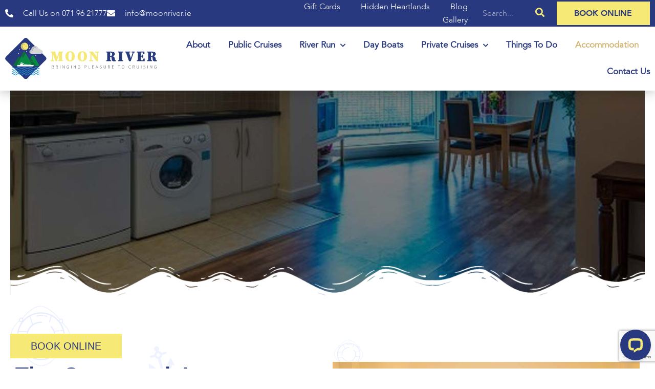

--- FILE ---
content_type: text/html; charset=UTF-8
request_url: https://www.moonriver.ie/accommodation/
body_size: 38397
content:
<!DOCTYPE html>
<html lang="en-GB" prefix="og: https://ogp.me/ns#">
<head>

<!-- Google Tag Manager -->
<script>(function(w,d,s,l,i){w[l]=w[l]||[];w[l].push({'gtm.start':
new Date().getTime(),event:'gtm.js'});var f=d.getElementsByTagName(s)[0],
j=d.createElement(s),dl=l!='dataLayer'?'&l='+l:'';j.async=true;j.src=
'https://www.googletagmanager.com/gtm.js?id='+i+dl;f.parentNode.insertBefore(j,f);
})(window,document,'script','dataLayer','GTM-5HPP963');</script>
<!-- End Google Tag Manager -->

<meta charset="UTF-8">
<meta name="viewport" content="width=device-width, initial-scale=1">
	 <link rel="profile" href="https://gmpg.org/xfn/11"> 
	 
	<!-- This site is optimized with the Yoast SEO plugin v26.6 - https://yoast.com/wordpress/plugins/seo/ -->
	<title>Accommodation Near Moon River in Carrick-on-Shannon</title>
	<meta name="description" content="Planning a Moon River cruise? Find cozy accommodations nearby in Carrick-on-Shannon. Discover our top recommendations for a perfect stay after your trip!" />
	<link rel="canonical" href="https://www.moonriver.ie/accommodation/" />
	<meta property="og:locale" content="en_GB" />
	<meta property="og:type" content="article" />
	<meta property="og:title" content="Accommodation Near Moon River in Carrick-on-Shannon" />
	<meta property="og:description" content="Planning a Moon River cruise? Find cozy accommodations nearby in Carrick-on-Shannon. Discover our top recommendations for a perfect stay after your trip!" />
	<meta property="og:url" content="https://www.moonriver.ie/accommodation/" />
	<meta property="og:site_name" content="Moon River" />
	<meta property="article:modified_time" content="2024-12-20T07:25:43+00:00" />
	<meta property="og:image" content="https://www.moonriver.ie/wp-content/uploads/2020/12/waves-1.png" />
	<meta property="og:image:width" content="1920" />
	<meta property="og:image:height" content="158" />
	<meta property="og:image:type" content="image/png" />
	<meta name="twitter:card" content="summary_large_image" />
	<meta name="twitter:label1" content="Estimated reading time" />
	<meta name="twitter:data1" content="4 minutes" />
	<script type="application/ld+json" class="yoast-schema-graph">{"@context":"https://schema.org","@graph":[{"@type":"WebPage","@id":"https://www.moonriver.ie/accommodation/","url":"https://www.moonriver.ie/accommodation/","name":"Accommodation Near Moon River in Carrick-on-Shannon","isPartOf":{"@id":"https://www.moonriver.ie/#website"},"primaryImageOfPage":{"@id":"https://www.moonriver.ie/accommodation/#primaryimage"},"image":{"@id":"https://www.moonriver.ie/accommodation/#primaryimage"},"thumbnailUrl":"https://www.moonriver.ie/wp-content/uploads/2020/12/waves-1.png","datePublished":"2020-11-05T12:27:19+00:00","dateModified":"2024-12-20T07:25:43+00:00","description":"Planning a Moon River cruise? Find cozy accommodations nearby in Carrick-on-Shannon. Discover our top recommendations for a perfect stay after your trip!","breadcrumb":{"@id":"https://www.moonriver.ie/accommodation/#breadcrumb"},"inLanguage":"en-GB","potentialAction":[{"@type":"ReadAction","target":["https://www.moonriver.ie/accommodation/"]}]},{"@type":"ImageObject","inLanguage":"en-GB","@id":"https://www.moonriver.ie/accommodation/#primaryimage","url":"https://www.moonriver.ie/wp-content/uploads/2020/12/waves-1.png","contentUrl":"https://www.moonriver.ie/wp-content/uploads/2020/12/waves-1.png","width":1920,"height":158,"caption":"Water Waves image"},{"@type":"BreadcrumbList","@id":"https://www.moonriver.ie/accommodation/#breadcrumb","itemListElement":[{"@type":"ListItem","position":1,"name":"Home","item":"https://www.moonriver.ie/"},{"@type":"ListItem","position":2,"name":"Accommodation"}]},{"@type":"WebSite","@id":"https://www.moonriver.ie/#website","url":"https://www.moonriver.ie/","name":"Moon River","description":"Moon River","publisher":{"@id":"https://www.moonriver.ie/#organization"},"potentialAction":[{"@type":"SearchAction","target":{"@type":"EntryPoint","urlTemplate":"https://www.moonriver.ie/?s={search_term_string}"},"query-input":{"@type":"PropertyValueSpecification","valueRequired":true,"valueName":"search_term_string"}}],"inLanguage":"en-GB"},{"@type":"Organization","@id":"https://www.moonriver.ie/#organization","name":"Moon River","url":"https://www.moonriver.ie/","logo":{"@type":"ImageObject","inLanguage":"en-GB","@id":"https://www.moonriver.ie/#/schema/logo/image/","url":"https://www.moonriver.ie/wp-content/uploads/2020/11/Artboard-1.svg","contentUrl":"https://www.moonriver.ie/wp-content/uploads/2020/11/Artboard-1.svg","width":433,"height":116,"caption":"Moon River"},"image":{"@id":"https://www.moonriver.ie/#/schema/logo/image/"}}]}</script>
	<!-- / Yoast SEO plugin. -->



<!-- Search Engine Optimization by Rank Math - https://rankmath.com/ -->
<title>Accommodation Near Moon River in Carrick-on-Shannon</title>
<meta name="description" content="Are you looking for somewhere to stay for the night after your cruise on Moon River? Check out our recommendation on where to stay in Carrick-on-Shannon."/>
<meta name="robots" content="follow, index, max-snippet:-1, max-video-preview:-1, max-image-preview:large"/>
<link rel="canonical" href="https://www.moonriver.ie/accommodation/" />
<meta property="og:locale" content="en_GB" />
<meta property="og:type" content="article" />
<meta property="og:title" content="Accommodation In Carrick-on-Shannon | Moon River" />
<meta property="og:description" content="Are you looking for somewhere to stay for the night after your cruise on Moon River? Check out our recommendation on where to stay in Carrick-on-Shannon." />
<meta property="og:url" content="https://www.moonriver.ie/accommodation/" />
<meta property="og:site_name" content="Moon River" />
<meta property="og:updated_time" content="2024-12-20T07:25:43+00:00" />
<meta property="og:image" content="https://www.moonriver.ie/wp-content/uploads/2020/11/accommodation-1.jpg" />
<meta property="og:image:secure_url" content="https://www.moonriver.ie/wp-content/uploads/2020/11/accommodation-1.jpg" />
<meta property="og:image:width" content="680" />
<meta property="og:image:height" content="550" />
<meta property="og:image:alt" content="The Courtyard Apartments" />
<meta property="og:image:type" content="image/jpeg" />
<meta name="twitter:card" content="summary_large_image" />
<meta name="twitter:title" content="Accommodation In Carrick-on-Shannon | Moon River" />
<meta name="twitter:description" content="Are you looking for somewhere to stay for the night after your cruise on Moon River? Check out our recommendation on where to stay in Carrick-on-Shannon." />
<meta name="twitter:image" content="https://www.moonriver.ie/wp-content/uploads/2020/11/accommodation-1.jpg" />
<meta name="twitter:label1" content="Time to read" />
<meta name="twitter:data1" content="2 minutes" />
<script type="application/ld+json" class="rank-math-schema">{"@context":"https://schema.org","@graph":[{"@type":"BreadcrumbList","@id":"https://www.moonriver.ie/accommodation/#breadcrumb","itemListElement":[{"@type":"ListItem","position":"1","item":{"@id":"https://www.moonriver.ie","name":"Home"}},{"@type":"ListItem","position":"2","item":{"@id":"https://www.moonriver.ie/accommodation/","name":"Accommodation"}}]}]}</script>
<!-- /Rank Math WordPress SEO plugin -->

<link rel='dns-prefetch' href='//connect-eu.livechatinc.com' />
<link rel='dns-prefetch' href='//www.google.com' />
<link rel='dns-prefetch' href='//fonts.googleapis.com' />
<link rel="alternate" type="application/rss+xml" title="Moon River &raquo; Feed" href="https://www.moonriver.ie/feed/" />
<link rel="alternate" type="application/rss+xml" title="Moon River &raquo; Comments Feed" href="https://www.moonriver.ie/comments/feed/" />
<link rel="alternate" title="oEmbed (JSON)" type="application/json+oembed" href="https://www.moonriver.ie/wp-json/oembed/1.0/embed?url=https%3A%2F%2Fwww.moonriver.ie%2Faccommodation%2F" />
<link rel="alternate" title="oEmbed (XML)" type="text/xml+oembed" href="https://www.moonriver.ie/wp-json/oembed/1.0/embed?url=https%3A%2F%2Fwww.moonriver.ie%2Faccommodation%2F&#038;format=xml" />
<style id='wp-img-auto-sizes-contain-inline-css'>
img:is([sizes=auto i],[sizes^="auto," i]){contain-intrinsic-size:3000px 1500px}
/*# sourceURL=wp-img-auto-sizes-contain-inline-css */
</style>

<style id='cf-frontend-style-inline-css'>
@font-face {
	font-family: 'AvenirLight';
	font-weight: 400;
	font-display: auto;
	src: url('https://www.moonriver.ie/wp-content/uploads/2020/11/Avenir-Light.ttf') format('truetype');
}
@font-face {
	font-family: 'AvenirHeavy';
	font-weight: 400;
	font-display: auto;
	src: url('https://www.moonriver.ie/wp-content/uploads/2020/11/Avenir-Heavy.ttf') format('truetype');
}
@font-face {
	font-family: 'AvenirBook';
	font-weight: 400;
	font-display: auto;
	src: url('https://www.moonriver.ie/wp-content/uploads/2020/11/Avenir-Book.ttf') format('truetype');
}
/*# sourceURL=cf-frontend-style-inline-css */
</style>
<link data-optimized="1" rel='stylesheet' id='astra-theme-css-css' href='https://www.moonriver.ie/wp-content/litespeed/css/4b03299f3f912636317140429da894de.css?ver=894de' media='all' />
<style id='astra-theme-css-inline-css'>
.ast-no-sidebar .entry-content .alignfull {margin-left: calc( -50vw + 50%);margin-right: calc( -50vw + 50%);max-width: 100vw;width: 100vw;}.ast-no-sidebar .entry-content .alignwide {margin-left: calc(-41vw + 50%);margin-right: calc(-41vw + 50%);max-width: unset;width: unset;}.ast-no-sidebar .entry-content .alignfull .alignfull,.ast-no-sidebar .entry-content .alignfull .alignwide,.ast-no-sidebar .entry-content .alignwide .alignfull,.ast-no-sidebar .entry-content .alignwide .alignwide,.ast-no-sidebar .entry-content .wp-block-column .alignfull,.ast-no-sidebar .entry-content .wp-block-column .alignwide{width: 100%;margin-left: auto;margin-right: auto;}.wp-block-gallery,.blocks-gallery-grid {margin: 0;}.wp-block-separator {max-width: 100px;}.wp-block-separator.is-style-wide,.wp-block-separator.is-style-dots {max-width: none;}.entry-content .has-2-columns .wp-block-column:first-child {padding-right: 10px;}.entry-content .has-2-columns .wp-block-column:last-child {padding-left: 10px;}@media (max-width: 782px) {.entry-content .wp-block-columns .wp-block-column {flex-basis: 100%;}.entry-content .has-2-columns .wp-block-column:first-child {padding-right: 0;}.entry-content .has-2-columns .wp-block-column:last-child {padding-left: 0;}}body .entry-content .wp-block-latest-posts {margin-left: 0;}body .entry-content .wp-block-latest-posts li {list-style: none;}.ast-no-sidebar .ast-container .entry-content .wp-block-latest-posts {margin-left: 0;}.ast-header-break-point .entry-content .alignwide {margin-left: auto;margin-right: auto;}.entry-content .blocks-gallery-item img {margin-bottom: auto;}.wp-block-pullquote {border-top: 4px solid #555d66;border-bottom: 4px solid #555d66;color: #40464d;}:root{--ast-post-nav-space:0;--ast-container-default-xlg-padding:6.67em;--ast-container-default-lg-padding:5.67em;--ast-container-default-slg-padding:4.34em;--ast-container-default-md-padding:3.34em;--ast-container-default-sm-padding:6.67em;--ast-container-default-xs-padding:2.4em;--ast-container-default-xxs-padding:1.4em;--ast-code-block-background:#EEEEEE;--ast-comment-inputs-background:#FAFAFA;--ast-normal-container-width:1400px;--ast-narrow-container-width:750px;--ast-blog-title-font-weight:normal;--ast-blog-meta-weight:inherit;--ast-global-color-primary:var(--ast-global-color-5);--ast-global-color-secondary:var(--ast-global-color-4);--ast-global-color-alternate-background:var(--ast-global-color-7);--ast-global-color-subtle-background:var(--ast-global-color-6);--ast-bg-style-guide:var( --ast-global-color-secondary,--ast-global-color-5 );--ast-shadow-style-guide:0px 0px 4px 0 #00000057;--ast-global-dark-bg-style:#fff;--ast-global-dark-lfs:#fbfbfb;--ast-widget-bg-color:#fafafa;--ast-wc-container-head-bg-color:#fbfbfb;--ast-title-layout-bg:#eeeeee;--ast-search-border-color:#e7e7e7;--ast-lifter-hover-bg:#e6e6e6;--ast-gallery-block-color:#000;--srfm-color-input-label:var(--ast-global-color-2);}html{font-size:112.5%;}a,.page-title{color:#283980;}a:hover,a:focus{color:#0d6b37;}body,button,input,select,textarea,.ast-button,.ast-custom-button{font-family:'Source Sans Pro',sans-serif;font-weight:400;font-size:18px;font-size:1rem;}blockquote{color:#000004;}h1,h2,h3,h4,h5,h6,.entry-content :where(h1,h2,h3,h4,h5,h6),.site-title,.site-title a{font-family:'Source Serif Pro',serif;font-weight:normal;}.ast-site-identity .site-title a{color:var(--ast-global-color-2);}.site-title{font-size:35px;font-size:1.9444444444444rem;display:none;}.site-header .site-description{font-size:15px;font-size:0.83333333333333rem;display:none;}.entry-title{font-size:26px;font-size:1.4444444444444rem;}.archive .ast-article-post .ast-article-inner,.blog .ast-article-post .ast-article-inner,.archive .ast-article-post .ast-article-inner:hover,.blog .ast-article-post .ast-article-inner:hover{overflow:hidden;}h1,.entry-content :where(h1){font-size:45px;font-size:2.5rem;font-weight:500;font-family:'Source Serif Pro',serif;line-height:1.4em;}h2,.entry-content :where(h2){font-size:32px;font-size:1.7777777777778rem;font-family:'Source Serif Pro',serif;line-height:1.3em;}h3,.entry-content :where(h3){font-size:26px;font-size:1.4444444444444rem;font-family:'Source Serif Pro',serif;line-height:1.3em;}h4,.entry-content :where(h4){font-size:24px;font-size:1.3333333333333rem;line-height:1.2em;font-family:'Source Serif Pro',serif;}h5,.entry-content :where(h5){font-size:20px;font-size:1.1111111111111rem;line-height:1.2em;font-family:'Source Serif Pro',serif;}h6,.entry-content :where(h6){font-size:16px;font-size:0.88888888888889rem;line-height:1.25em;font-family:'Source Serif Pro',serif;}::selection{background-color:#283980;color:#ffffff;}body,h1,h2,h3,h4,h5,h6,.entry-title a,.entry-content :where(h1,h2,h3,h4,h5,h6){color:#3e494f;}.tagcloud a:hover,.tagcloud a:focus,.tagcloud a.current-item{color:#ffffff;border-color:#283980;background-color:#283980;}input:focus,input[type="text"]:focus,input[type="email"]:focus,input[type="url"]:focus,input[type="password"]:focus,input[type="reset"]:focus,input[type="search"]:focus,textarea:focus{border-color:#283980;}input[type="radio"]:checked,input[type=reset],input[type="checkbox"]:checked,input[type="checkbox"]:hover:checked,input[type="checkbox"]:focus:checked,input[type=range]::-webkit-slider-thumb{border-color:#283980;background-color:#283980;box-shadow:none;}.site-footer a:hover + .post-count,.site-footer a:focus + .post-count{background:#283980;border-color:#283980;}.single .nav-links .nav-previous,.single .nav-links .nav-next{color:#283980;}.entry-meta,.entry-meta *{line-height:1.45;color:#283980;}.entry-meta a:not(.ast-button):hover,.entry-meta a:not(.ast-button):hover *,.entry-meta a:not(.ast-button):focus,.entry-meta a:not(.ast-button):focus *,.page-links > .page-link,.page-links .page-link:hover,.post-navigation a:hover{color:#0d6b37;}#cat option,.secondary .calendar_wrap thead a,.secondary .calendar_wrap thead a:visited{color:#283980;}.secondary .calendar_wrap #today,.ast-progress-val span{background:#283980;}.secondary a:hover + .post-count,.secondary a:focus + .post-count{background:#283980;border-color:#283980;}.calendar_wrap #today > a{color:#ffffff;}.page-links .page-link,.single .post-navigation a{color:#283980;}.ast-search-menu-icon .search-form button.search-submit{padding:0 4px;}.ast-search-menu-icon form.search-form{padding-right:0;}.ast-header-search .ast-search-menu-icon.ast-dropdown-active .search-form,.ast-header-search .ast-search-menu-icon.ast-dropdown-active .search-field:focus{transition:all 0.2s;}.search-form input.search-field:focus{outline:none;}.widget-title,.widget .wp-block-heading{font-size:25px;font-size:1.3888888888889rem;color:#3e494f;}.single .ast-author-details .author-title{color:#0d6b37;}.ast-search-menu-icon.slide-search a:focus-visible:focus-visible,.astra-search-icon:focus-visible,#close:focus-visible,a:focus-visible,.ast-menu-toggle:focus-visible,.site .skip-link:focus-visible,.wp-block-loginout input:focus-visible,.wp-block-search.wp-block-search__button-inside .wp-block-search__inside-wrapper,.ast-header-navigation-arrow:focus-visible,.ast-orders-table__row .ast-orders-table__cell:focus-visible,a#ast-apply-coupon:focus-visible,#ast-apply-coupon:focus-visible,#close:focus-visible,.button.search-submit:focus-visible,#search_submit:focus,.normal-search:focus-visible,.ast-header-account-wrap:focus-visible,.astra-cart-drawer-close:focus,.ast-single-variation:focus,.ast-button:focus{outline-style:dotted;outline-color:inherit;outline-width:thin;}input:focus,input[type="text"]:focus,input[type="email"]:focus,input[type="url"]:focus,input[type="password"]:focus,input[type="reset"]:focus,input[type="search"]:focus,input[type="number"]:focus,textarea:focus,.wp-block-search__input:focus,[data-section="section-header-mobile-trigger"] .ast-button-wrap .ast-mobile-menu-trigger-minimal:focus,.ast-mobile-popup-drawer.active .menu-toggle-close:focus,#ast-scroll-top:focus,#coupon_code:focus,#ast-coupon-code:focus{border-style:dotted;border-color:inherit;border-width:thin;}input{outline:none;}.main-header-menu .menu-link,.ast-header-custom-item a{color:#3e494f;}.main-header-menu .menu-item:hover > .menu-link,.main-header-menu .menu-item:hover > .ast-menu-toggle,.main-header-menu .ast-masthead-custom-menu-items a:hover,.main-header-menu .menu-item.focus > .menu-link,.main-header-menu .menu-item.focus > .ast-menu-toggle,.main-header-menu .current-menu-item > .menu-link,.main-header-menu .current-menu-ancestor > .menu-link,.main-header-menu .current-menu-item > .ast-menu-toggle,.main-header-menu .current-menu-ancestor > .ast-menu-toggle{color:#283980;}.header-main-layout-3 .ast-main-header-bar-alignment{margin-right:auto;}.header-main-layout-2 .site-header-section-left .ast-site-identity{text-align:left;}.ast-logo-title-inline .site-logo-img{padding-right:1em;}.site-logo-img img{ transition:all 0.2s linear;}body .ast-oembed-container *{position:absolute;top:0;width:100%;height:100%;left:0;}body .wp-block-embed-pocket-casts .ast-oembed-container *{position:unset;}.ast-header-break-point .ast-mobile-menu-buttons-minimal.menu-toggle{background:transparent;color:#283980;}.ast-header-break-point .ast-mobile-menu-buttons-outline.menu-toggle{background:transparent;border:1px solid #283980;color:#283980;}.ast-header-break-point .ast-mobile-menu-buttons-fill.menu-toggle{background:#283980;}.ast-single-post-featured-section + article {margin-top: 2em;}.site-content .ast-single-post-featured-section img {width: 100%;overflow: hidden;object-fit: cover;}.site > .ast-single-related-posts-container {margin-top: 0;}@media (min-width: 922px) {.ast-desktop .ast-container--narrow {max-width: var(--ast-narrow-container-width);margin: 0 auto;}}.ast-page-builder-template .hentry {margin: 0;}.ast-page-builder-template .site-content > .ast-container {max-width: 100%;padding: 0;}.ast-page-builder-template .site .site-content #primary {padding: 0;margin: 0;}.ast-page-builder-template .no-results {text-align: center;margin: 4em auto;}.ast-page-builder-template .ast-pagination {padding: 2em;}.ast-page-builder-template .entry-header.ast-no-title.ast-no-thumbnail {margin-top: 0;}.ast-page-builder-template .entry-header.ast-header-without-markup {margin-top: 0;margin-bottom: 0;}.ast-page-builder-template .entry-header.ast-no-title.ast-no-meta {margin-bottom: 0;}.ast-page-builder-template.single .post-navigation {padding-bottom: 2em;}.ast-page-builder-template.single-post .site-content > .ast-container {max-width: 100%;}.ast-page-builder-template .entry-header {margin-top: 4em;margin-left: auto;margin-right: auto;padding-left: 20px;padding-right: 20px;}.single.ast-page-builder-template .entry-header {padding-left: 20px;padding-right: 20px;}.ast-page-builder-template .ast-archive-description {margin: 4em auto 0;padding-left: 20px;padding-right: 20px;}.ast-page-builder-template.ast-no-sidebar .entry-content .alignwide {margin-left: 0;margin-right: 0;}.footer-adv .footer-adv-overlay{border-top-style:solid;border-top-color:#7a7a7a;}.wp-block-buttons.aligncenter{justify-content:center;}@media (max-width:921px){.ast-theme-transparent-header #primary,.ast-theme-transparent-header #secondary{padding:0;}}.ast-plain-container.ast-no-sidebar #primary{margin-top:0;margin-bottom:0;}@media (min-width:1200px){.wp-block-group .has-background{padding:20px;}}@media (min-width:1200px){.ast-no-sidebar.ast-separate-container .entry-content .wp-block-group.alignwide,.ast-no-sidebar.ast-separate-container .entry-content .wp-block-cover.alignwide{margin-left:-20px;margin-right:-20px;padding-left:20px;padding-right:20px;}.ast-no-sidebar.ast-separate-container .entry-content .wp-block-cover.alignfull,.ast-no-sidebar.ast-separate-container .entry-content .wp-block-group.alignfull{margin-left:-6.67em;margin-right:-6.67em;padding-left:6.67em;padding-right:6.67em;}}@media (min-width:1200px){.wp-block-cover-image.alignwide .wp-block-cover__inner-container,.wp-block-cover.alignwide .wp-block-cover__inner-container,.wp-block-cover-image.alignfull .wp-block-cover__inner-container,.wp-block-cover.alignfull .wp-block-cover__inner-container{width:100%;}}.wp-block-columns{margin-bottom:unset;}.wp-block-image.size-full{margin:2rem 0;}.wp-block-separator.has-background{padding:0;}.wp-block-gallery{margin-bottom:1.6em;}.wp-block-group{padding-top:4em;padding-bottom:4em;}.wp-block-group__inner-container .wp-block-columns:last-child,.wp-block-group__inner-container :last-child,.wp-block-table table{margin-bottom:0;}.blocks-gallery-grid{width:100%;}.wp-block-navigation-link__content{padding:5px 0;}.wp-block-group .wp-block-group .has-text-align-center,.wp-block-group .wp-block-column .has-text-align-center{max-width:100%;}.has-text-align-center{margin:0 auto;}@media (min-width:1200px){.wp-block-cover__inner-container,.alignwide .wp-block-group__inner-container,.alignfull .wp-block-group__inner-container{max-width:1200px;margin:0 auto;}.wp-block-group.alignnone,.wp-block-group.aligncenter,.wp-block-group.alignleft,.wp-block-group.alignright,.wp-block-group.alignwide,.wp-block-columns.alignwide{margin:2rem 0 1rem 0;}}@media (max-width:1200px){.wp-block-group{padding:3em;}.wp-block-group .wp-block-group{padding:1.5em;}.wp-block-columns,.wp-block-column{margin:1rem 0;}}@media (min-width:921px){.wp-block-columns .wp-block-group{padding:2em;}}@media (max-width:544px){.wp-block-cover-image .wp-block-cover__inner-container,.wp-block-cover .wp-block-cover__inner-container{width:unset;}.wp-block-cover,.wp-block-cover-image{padding:2em 0;}.wp-block-group,.wp-block-cover{padding:2em;}.wp-block-media-text__media img,.wp-block-media-text__media video{width:unset;max-width:100%;}.wp-block-media-text.has-background .wp-block-media-text__content{padding:1em;}.wp-block-media-text .wp-block-media-text__content{padding:3em 2em;}}.wp-block-image.aligncenter{margin-left:auto;margin-right:auto;}.wp-block-table.aligncenter{margin-left:auto;margin-right:auto;}.wp-block-buttons .wp-block-button.is-style-outline .wp-block-button__link.wp-element-button,.ast-outline-button,.wp-block-uagb-buttons-child .uagb-buttons-repeater.ast-outline-button{border-top-width:2px;border-right-width:2px;border-bottom-width:2px;border-left-width:2px;font-family:inherit;font-weight:inherit;line-height:1em;}.wp-block-button .wp-block-button__link.wp-element-button.is-style-outline:not(.has-background),.wp-block-button.is-style-outline>.wp-block-button__link.wp-element-button:not(.has-background),.ast-outline-button{background-color:transparent;}.entry-content[data-ast-blocks-layout] > figure{margin-bottom:1em;}.elementor-widget-container .elementor-loop-container .e-loop-item[data-elementor-type="loop-item"]{width:100%;}@media (max-width:921px){.ast-left-sidebar #content > .ast-container{display:flex;flex-direction:column-reverse;width:100%;}.ast-separate-container .ast-article-post,.ast-separate-container .ast-article-single{padding:1.5em 2.14em;}.ast-author-box img.avatar{margin:20px 0 0 0;}}@media (min-width:922px){.ast-separate-container.ast-right-sidebar #primary,.ast-separate-container.ast-left-sidebar #primary{border:0;}.search-no-results.ast-separate-container #primary{margin-bottom:4em;}}.wp-block-button .wp-block-button__link{color:#ffffff;}.wp-block-button .wp-block-button__link:hover,.wp-block-button .wp-block-button__link:focus{color:#ffffff;background-color:#0d6b37;border-color:#0d6b37;}.elementor-widget-heading h1.elementor-heading-title{line-height:1.4em;}.elementor-widget-heading h2.elementor-heading-title{line-height:1.3em;}.elementor-widget-heading h3.elementor-heading-title{line-height:1.3em;}.elementor-widget-heading h4.elementor-heading-title{line-height:1.2em;}.elementor-widget-heading h5.elementor-heading-title{line-height:1.2em;}.elementor-widget-heading h6.elementor-heading-title{line-height:1.25em;}.wp-block-button .wp-block-button__link{border-top-width:0;border-right-width:0;border-left-width:0;border-bottom-width:0;border-color:#283980;background-color:#283980;color:#ffffff;font-family:inherit;font-weight:inherit;line-height:1em;padding-top:10px;padding-right:40px;padding-bottom:10px;padding-left:40px;}.menu-toggle,button,.ast-button,.ast-custom-button,.button,input#submit,input[type="button"],input[type="submit"],input[type="reset"]{border-style:solid;border-top-width:0;border-right-width:0;border-left-width:0;border-bottom-width:0;color:#ffffff;border-color:#283980;background-color:#283980;padding-top:10px;padding-right:40px;padding-bottom:10px;padding-left:40px;font-family:inherit;font-weight:inherit;line-height:1em;}button:focus,.menu-toggle:hover,button:hover,.ast-button:hover,.ast-custom-button:hover .button:hover,.ast-custom-button:hover ,input[type=reset]:hover,input[type=reset]:focus,input#submit:hover,input#submit:focus,input[type="button"]:hover,input[type="button"]:focus,input[type="submit"]:hover,input[type="submit"]:focus{color:#ffffff;background-color:#0d6b37;border-color:#0d6b37;}@media (max-width:921px){.ast-mobile-header-stack .main-header-bar .ast-search-menu-icon{display:inline-block;}.ast-header-break-point.ast-header-custom-item-outside .ast-mobile-header-stack .main-header-bar .ast-search-icon{margin:0;}.ast-comment-avatar-wrap img{max-width:2.5em;}.ast-comment-meta{padding:0 1.8888em 1.3333em;}.ast-separate-container .ast-comment-list li.depth-1{padding:1.5em 2.14em;}.ast-separate-container .comment-respond{padding:2em 2.14em;}}@media (min-width:544px){.ast-container{max-width:100%;}}@media (max-width:544px){.ast-separate-container .ast-article-post,.ast-separate-container .ast-article-single,.ast-separate-container .comments-title,.ast-separate-container .ast-archive-description{padding:1.5em 1em;}.ast-separate-container #content .ast-container{padding-left:0.54em;padding-right:0.54em;}.ast-separate-container .ast-comment-list .bypostauthor{padding:.5em;}.ast-search-menu-icon.ast-dropdown-active .search-field{width:170px;}.site-branding img,.site-header .site-logo-img .custom-logo-link img{max-width:100%;}} #ast-mobile-header .ast-site-header-cart-li a{pointer-events:none;}.ast-no-sidebar.ast-separate-container .entry-content .alignfull {margin-left: -6.67em;margin-right: -6.67em;width: auto;}@media (max-width: 1200px) {.ast-no-sidebar.ast-separate-container .entry-content .alignfull {margin-left: -2.4em;margin-right: -2.4em;}}@media (max-width: 768px) {.ast-no-sidebar.ast-separate-container .entry-content .alignfull {margin-left: -2.14em;margin-right: -2.14em;}}@media (max-width: 544px) {.ast-no-sidebar.ast-separate-container .entry-content .alignfull {margin-left: -1em;margin-right: -1em;}}.ast-no-sidebar.ast-separate-container .entry-content .alignwide {margin-left: -20px;margin-right: -20px;}.ast-no-sidebar.ast-separate-container .entry-content .wp-block-column .alignfull,.ast-no-sidebar.ast-separate-container .entry-content .wp-block-column .alignwide {margin-left: auto;margin-right: auto;width: 100%;}@media (max-width:921px){.site-title{display:none;}.site-header .site-description{display:none;}h1,.entry-content :where(h1){font-size:30px;}h2,.entry-content :where(h2){font-size:25px;}h3,.entry-content :where(h3){font-size:20px;}}@media (max-width:544px){.site-title{display:none;}.site-header .site-description{display:none;}h1,.entry-content :where(h1){font-size:30px;}h2,.entry-content :where(h2){font-size:25px;}h3,.entry-content :where(h3){font-size:20px;}}@media (max-width:921px){html{font-size:102.6%;}}@media (max-width:544px){html{font-size:102.6%;}}@media (min-width:922px){.ast-container{max-width:1440px;}}@font-face {font-family: "Astra";src: url(https://www.moonriver.ie/wp-content/themes/astra/assets/fonts/astra.woff) format("woff"),url(https://www.moonriver.ie/wp-content/themes/astra/assets/fonts/astra.ttf) format("truetype"),url(https://www.moonriver.ie/wp-content/themes/astra/assets/fonts/astra.svg#astra) format("svg");font-weight: normal;font-style: normal;font-display: fallback;}@media (max-width:921px) {.main-header-bar .main-header-bar-navigation{display:none;}}.ast-desktop .main-header-menu.submenu-with-border .sub-menu,.ast-desktop .main-header-menu.submenu-with-border .astra-full-megamenu-wrapper{border-color:#283980;}.ast-desktop .main-header-menu.submenu-with-border .sub-menu{border-top-width:2px;border-style:solid;}.ast-desktop .main-header-menu.submenu-with-border .sub-menu .sub-menu{top:-2px;}.ast-desktop .main-header-menu.submenu-with-border .sub-menu .menu-link,.ast-desktop .main-header-menu.submenu-with-border .children .menu-link{border-bottom-width:0px;border-style:solid;border-color:#eaeaea;}@media (min-width:922px){.main-header-menu .sub-menu .menu-item.ast-left-align-sub-menu:hover > .sub-menu,.main-header-menu .sub-menu .menu-item.ast-left-align-sub-menu.focus > .sub-menu{margin-left:-0px;}}.ast-small-footer{border-top-style:solid;border-top-width:1px;border-top-color:#7a7a7a;}.site .comments-area{padding-bottom:3em;}.ast-header-break-point.ast-header-custom-item-inside .main-header-bar .main-header-bar-navigation .ast-search-icon {display: none;}.ast-header-break-point.ast-header-custom-item-inside .main-header-bar .ast-search-menu-icon .search-form {padding: 0;display: block;overflow: hidden;}.ast-header-break-point .ast-header-custom-item .widget:last-child {margin-bottom: 1em;}.ast-header-custom-item .widget {margin: 0.5em;display: inline-block;vertical-align: middle;}.ast-header-custom-item .widget p {margin-bottom: 0;}.ast-header-custom-item .widget li {width: auto;}.ast-header-custom-item-inside .button-custom-menu-item .menu-link {display: none;}.ast-header-custom-item-inside.ast-header-break-point .button-custom-menu-item .ast-custom-button-link {display: none;}.ast-header-custom-item-inside.ast-header-break-point .button-custom-menu-item .menu-link {display: block;}.ast-header-break-point.ast-header-custom-item-outside .main-header-bar .ast-search-icon {margin-right: 1em;}.ast-header-break-point.ast-header-custom-item-inside .main-header-bar .ast-search-menu-icon .search-field,.ast-header-break-point.ast-header-custom-item-inside .main-header-bar .ast-search-menu-icon.ast-inline-search .search-field {width: 100%;padding-right: 5.5em;}.ast-header-break-point.ast-header-custom-item-inside .main-header-bar .ast-search-menu-icon .search-submit {display: block;position: absolute;height: 100%;top: 0;right: 0;padding: 0 1em;border-radius: 0;}.ast-header-break-point .ast-header-custom-item .ast-masthead-custom-menu-items {padding-left: 20px;padding-right: 20px;margin-bottom: 1em;margin-top: 1em;}.ast-header-custom-item-inside.ast-header-break-point .button-custom-menu-item {padding-left: 0;padding-right: 0;margin-top: 0;margin-bottom: 0;}.astra-icon-down_arrow::after {content: "\e900";font-family: Astra;}.astra-icon-close::after {content: "\e5cd";font-family: Astra;}.astra-icon-drag_handle::after {content: "\e25d";font-family: Astra;}.astra-icon-format_align_justify::after {content: "\e235";font-family: Astra;}.astra-icon-menu::after {content: "\e5d2";font-family: Astra;}.astra-icon-reorder::after {content: "\e8fe";font-family: Astra;}.astra-icon-search::after {content: "\e8b6";font-family: Astra;}.astra-icon-zoom_in::after {content: "\e56b";font-family: Astra;}.astra-icon-check-circle::after {content: "\e901";font-family: Astra;}.astra-icon-shopping-cart::after {content: "\f07a";font-family: Astra;}.astra-icon-shopping-bag::after {content: "\f290";font-family: Astra;}.astra-icon-shopping-basket::after {content: "\f291";font-family: Astra;}.astra-icon-circle-o::after {content: "\e903";font-family: Astra;}.astra-icon-certificate::after {content: "\e902";font-family: Astra;}blockquote {padding: 1.2em;}:root .has-ast-global-color-0-color{color:var(--ast-global-color-0);}:root .has-ast-global-color-0-background-color{background-color:var(--ast-global-color-0);}:root .wp-block-button .has-ast-global-color-0-color{color:var(--ast-global-color-0);}:root .wp-block-button .has-ast-global-color-0-background-color{background-color:var(--ast-global-color-0);}:root .has-ast-global-color-1-color{color:var(--ast-global-color-1);}:root .has-ast-global-color-1-background-color{background-color:var(--ast-global-color-1);}:root .wp-block-button .has-ast-global-color-1-color{color:var(--ast-global-color-1);}:root .wp-block-button .has-ast-global-color-1-background-color{background-color:var(--ast-global-color-1);}:root .has-ast-global-color-2-color{color:var(--ast-global-color-2);}:root .has-ast-global-color-2-background-color{background-color:var(--ast-global-color-2);}:root .wp-block-button .has-ast-global-color-2-color{color:var(--ast-global-color-2);}:root .wp-block-button .has-ast-global-color-2-background-color{background-color:var(--ast-global-color-2);}:root .has-ast-global-color-3-color{color:var(--ast-global-color-3);}:root .has-ast-global-color-3-background-color{background-color:var(--ast-global-color-3);}:root .wp-block-button .has-ast-global-color-3-color{color:var(--ast-global-color-3);}:root .wp-block-button .has-ast-global-color-3-background-color{background-color:var(--ast-global-color-3);}:root .has-ast-global-color-4-color{color:var(--ast-global-color-4);}:root .has-ast-global-color-4-background-color{background-color:var(--ast-global-color-4);}:root .wp-block-button .has-ast-global-color-4-color{color:var(--ast-global-color-4);}:root .wp-block-button .has-ast-global-color-4-background-color{background-color:var(--ast-global-color-4);}:root .has-ast-global-color-5-color{color:var(--ast-global-color-5);}:root .has-ast-global-color-5-background-color{background-color:var(--ast-global-color-5);}:root .wp-block-button .has-ast-global-color-5-color{color:var(--ast-global-color-5);}:root .wp-block-button .has-ast-global-color-5-background-color{background-color:var(--ast-global-color-5);}:root .has-ast-global-color-6-color{color:var(--ast-global-color-6);}:root .has-ast-global-color-6-background-color{background-color:var(--ast-global-color-6);}:root .wp-block-button .has-ast-global-color-6-color{color:var(--ast-global-color-6);}:root .wp-block-button .has-ast-global-color-6-background-color{background-color:var(--ast-global-color-6);}:root .has-ast-global-color-7-color{color:var(--ast-global-color-7);}:root .has-ast-global-color-7-background-color{background-color:var(--ast-global-color-7);}:root .wp-block-button .has-ast-global-color-7-color{color:var(--ast-global-color-7);}:root .wp-block-button .has-ast-global-color-7-background-color{background-color:var(--ast-global-color-7);}:root .has-ast-global-color-8-color{color:var(--ast-global-color-8);}:root .has-ast-global-color-8-background-color{background-color:var(--ast-global-color-8);}:root .wp-block-button .has-ast-global-color-8-color{color:var(--ast-global-color-8);}:root .wp-block-button .has-ast-global-color-8-background-color{background-color:var(--ast-global-color-8);}:root{--ast-global-color-0:#0170B9;--ast-global-color-1:#3a3a3a;--ast-global-color-2:#3a3a3a;--ast-global-color-3:#4B4F58;--ast-global-color-4:#F5F5F5;--ast-global-color-5:#FFFFFF;--ast-global-color-6:#E5E5E5;--ast-global-color-7:#424242;--ast-global-color-8:#000000;}:root {--ast-border-color : #dddddd;}.ast-single-entry-banner {-js-display: flex;display: flex;flex-direction: column;justify-content: center;text-align: center;position: relative;background: var(--ast-title-layout-bg);}.ast-single-entry-banner[data-banner-layout="layout-1"] {max-width: 1400px;background: inherit;padding: 20px 0;}.ast-single-entry-banner[data-banner-width-type="custom"] {margin: 0 auto;width: 100%;}.ast-single-entry-banner + .site-content .entry-header {margin-bottom: 0;}.site .ast-author-avatar {--ast-author-avatar-size: ;}a.ast-underline-text {text-decoration: underline;}.ast-container > .ast-terms-link {position: relative;display: block;}a.ast-button.ast-badge-tax {padding: 4px 8px;border-radius: 3px;font-size: inherit;}header.entry-header{text-align:left;}header.entry-header > *:not(:last-child){margin-bottom:10px;}@media (max-width:921px){header.entry-header{text-align:left;}}@media (max-width:544px){header.entry-header{text-align:left;}}.ast-archive-entry-banner {-js-display: flex;display: flex;flex-direction: column;justify-content: center;text-align: center;position: relative;background: var(--ast-title-layout-bg);}.ast-archive-entry-banner[data-banner-width-type="custom"] {margin: 0 auto;width: 100%;}.ast-archive-entry-banner[data-banner-layout="layout-1"] {background: inherit;padding: 20px 0;text-align: left;}body.archive .ast-archive-description{max-width:1400px;width:100%;text-align:left;padding-top:3em;padding-right:3em;padding-bottom:3em;padding-left:3em;}body.archive .ast-archive-description .ast-archive-title,body.archive .ast-archive-description .ast-archive-title *{font-size:40px;font-size:2.2222222222222rem;}body.archive .ast-archive-description > *:not(:last-child){margin-bottom:10px;}@media (max-width:921px){body.archive .ast-archive-description{text-align:left;}}@media (max-width:544px){body.archive .ast-archive-description{text-align:left;}}.ast-breadcrumbs .trail-browse,.ast-breadcrumbs .trail-items,.ast-breadcrumbs .trail-items li{display:inline-block;margin:0;padding:0;border:none;background:inherit;text-indent:0;text-decoration:none;}.ast-breadcrumbs .trail-browse{font-size:inherit;font-style:inherit;font-weight:inherit;color:inherit;}.ast-breadcrumbs .trail-items{list-style:none;}.trail-items li::after{padding:0 0.3em;content:"\00bb";}.trail-items li:last-of-type::after{display:none;}h1,h2,h3,h4,h5,h6,.entry-content :where(h1,h2,h3,h4,h5,h6){color:var(--ast-global-color-2);}.elementor-widget-heading .elementor-heading-title{margin:0;}.elementor-page .ast-menu-toggle{color:unset !important;background:unset !important;}.elementor-post.elementor-grid-item.hentry{margin-bottom:0;}.woocommerce div.product .elementor-element.elementor-products-grid .related.products ul.products li.product,.elementor-element .elementor-wc-products .woocommerce[class*='columns-'] ul.products li.product{width:auto;margin:0;float:none;}body .elementor hr{background-color:#ccc;margin:0;}.ast-left-sidebar .elementor-section.elementor-section-stretched,.ast-right-sidebar .elementor-section.elementor-section-stretched{max-width:100%;left:0 !important;}.elementor-posts-container [CLASS*="ast-width-"]{width:100%;}.elementor-template-full-width .ast-container{display:block;}.elementor-screen-only,.screen-reader-text,.screen-reader-text span,.ui-helper-hidden-accessible{top:0 !important;}@media (max-width:544px){.elementor-element .elementor-wc-products .woocommerce[class*="columns-"] ul.products li.product{width:auto;margin:0;}.elementor-element .woocommerce .woocommerce-result-count{float:none;}}.ast-header-break-point .main-header-bar{border-bottom-width:1px;}@media (min-width:922px){.main-header-bar{border-bottom-width:1px;}}.main-header-menu .menu-item,#astra-footer-menu .menu-item,.main-header-bar .ast-masthead-custom-menu-items{-js-display:flex;display:flex;-webkit-box-pack:center;-webkit-justify-content:center;-moz-box-pack:center;-ms-flex-pack:center;justify-content:center;-webkit-box-orient:vertical;-webkit-box-direction:normal;-webkit-flex-direction:column;-moz-box-orient:vertical;-moz-box-direction:normal;-ms-flex-direction:column;flex-direction:column;}.main-header-menu > .menu-item > .menu-link,#astra-footer-menu > .menu-item > .menu-link{height:100%;-webkit-box-align:center;-webkit-align-items:center;-moz-box-align:center;-ms-flex-align:center;align-items:center;-js-display:flex;display:flex;}.ast-primary-menu-disabled .main-header-bar .ast-masthead-custom-menu-items{flex:unset;}.main-header-menu .sub-menu .menu-item.menu-item-has-children > .menu-link:after{position:absolute;right:1em;top:50%;transform:translate(0,-50%) rotate(270deg);}.ast-header-break-point .main-header-bar .main-header-bar-navigation .page_item_has_children > .ast-menu-toggle::before,.ast-header-break-point .main-header-bar .main-header-bar-navigation .menu-item-has-children > .ast-menu-toggle::before,.ast-mobile-popup-drawer .main-header-bar-navigation .menu-item-has-children>.ast-menu-toggle::before,.ast-header-break-point .ast-mobile-header-wrap .main-header-bar-navigation .menu-item-has-children > .ast-menu-toggle::before{font-weight:bold;content:"\e900";font-family:Astra;text-decoration:inherit;display:inline-block;}.ast-header-break-point .main-navigation ul.sub-menu .menu-item .menu-link:before{content:"\e900";font-family:Astra;font-size:.65em;text-decoration:inherit;display:inline-block;transform:translate(0,-2px) rotateZ(270deg);margin-right:5px;}.widget_search .search-form:after{font-family:Astra;font-size:1.2em;font-weight:normal;content:"\e8b6";position:absolute;top:50%;right:15px;transform:translate(0,-50%);}.astra-search-icon::before{content:"\e8b6";font-family:Astra;font-style:normal;font-weight:normal;text-decoration:inherit;text-align:center;-webkit-font-smoothing:antialiased;-moz-osx-font-smoothing:grayscale;z-index:3;}.main-header-bar .main-header-bar-navigation .page_item_has_children > a:after,.main-header-bar .main-header-bar-navigation .menu-item-has-children > a:after,.menu-item-has-children .ast-header-navigation-arrow:after{content:"\e900";display:inline-block;font-family:Astra;font-size:.6rem;font-weight:bold;text-rendering:auto;-webkit-font-smoothing:antialiased;-moz-osx-font-smoothing:grayscale;margin-left:10px;line-height:normal;}.menu-item-has-children .sub-menu .ast-header-navigation-arrow:after{margin-left:0;}.ast-mobile-popup-drawer .main-header-bar-navigation .ast-submenu-expanded>.ast-menu-toggle::before{transform:rotateX(180deg);}.ast-header-break-point .main-header-bar-navigation .menu-item-has-children > .menu-link:after{display:none;}@media (min-width:922px){.ast-builder-menu .main-navigation > ul > li:last-child a{margin-right:0;}}.ast-separate-container .ast-article-inner{background-color:#ffffff;background-image:none;}@media (max-width:921px){.ast-separate-container .ast-article-inner{background-color:#ffffff;background-image:none;}}@media (max-width:544px){.ast-separate-container .ast-article-inner{background-color:#ffffff;background-image:none;}}.ast-separate-container .ast-article-single:not(.ast-related-post),.ast-separate-container .error-404,.ast-separate-container .no-results,.single.ast-separate-container.ast-author-meta,.ast-separate-container .related-posts-title-wrapper,.ast-separate-container .comments-count-wrapper,.ast-box-layout.ast-plain-container .site-content,.ast-padded-layout.ast-plain-container .site-content,.ast-separate-container .ast-archive-description,.ast-separate-container .comments-area .comment-respond,.ast-separate-container .comments-area .ast-comment-list li,.ast-separate-container .comments-area .comments-title{background-color:#ffffff;background-image:none;}@media (max-width:921px){.ast-separate-container .ast-article-single:not(.ast-related-post),.ast-separate-container .error-404,.ast-separate-container .no-results,.single.ast-separate-container.ast-author-meta,.ast-separate-container .related-posts-title-wrapper,.ast-separate-container .comments-count-wrapper,.ast-box-layout.ast-plain-container .site-content,.ast-padded-layout.ast-plain-container .site-content,.ast-separate-container .ast-archive-description{background-color:#ffffff;background-image:none;}}@media (max-width:544px){.ast-separate-container .ast-article-single:not(.ast-related-post),.ast-separate-container .error-404,.ast-separate-container .no-results,.single.ast-separate-container.ast-author-meta,.ast-separate-container .related-posts-title-wrapper,.ast-separate-container .comments-count-wrapper,.ast-box-layout.ast-plain-container .site-content,.ast-padded-layout.ast-plain-container .site-content,.ast-separate-container .ast-archive-description{background-color:#ffffff;background-image:none;}}.ast-separate-container.ast-two-container #secondary .widget{background-color:#ffffff;background-image:none;}@media (max-width:921px){.ast-separate-container.ast-two-container #secondary .widget{background-color:#ffffff;background-image:none;}}@media (max-width:544px){.ast-separate-container.ast-two-container #secondary .widget{background-color:#ffffff;background-image:none;}}#ast-scroll-top {display: none;position: fixed;text-align: center;cursor: pointer;z-index: 99;width: 2.1em;height: 2.1em;line-height: 2.1;color: #ffffff;border-radius: 2px;content: "";outline: inherit;}@media (min-width: 769px) {#ast-scroll-top {content: "769";}}#ast-scroll-top .ast-icon.icon-arrow svg {margin-left: 0px;vertical-align: middle;transform: translate(0,-20%) rotate(180deg);width: 1.6em;}.ast-scroll-to-top-right {right: 30px;bottom: 30px;}.ast-scroll-to-top-left {left: 30px;bottom: 30px;}#ast-scroll-top{background-color:#283980;font-size:15px;}.ast-scroll-top-icon::before{content:"\e900";font-family:Astra;text-decoration:inherit;}.ast-scroll-top-icon{transform:rotate(180deg);}@media (max-width:921px){#ast-scroll-top .ast-icon.icon-arrow svg{width:1em;}}:root{--e-global-color-astglobalcolor0:#0170B9;--e-global-color-astglobalcolor1:#3a3a3a;--e-global-color-astglobalcolor2:#3a3a3a;--e-global-color-astglobalcolor3:#4B4F58;--e-global-color-astglobalcolor4:#F5F5F5;--e-global-color-astglobalcolor5:#FFFFFF;--e-global-color-astglobalcolor6:#E5E5E5;--e-global-color-astglobalcolor7:#424242;--e-global-color-astglobalcolor8:#000000;}
/*# sourceURL=astra-theme-css-inline-css */
</style>
<link rel='stylesheet' id='astra-google-fonts-css' href='https://fonts.googleapis.com/css?family=Source+Sans+Pro%3A400%2C%7CSource+Serif+Pro%3Anormal%2C&#038;display=fallback&#038;ver=4.11.18' media='all' />
<link data-optimized="1" rel='stylesheet' id='text-icons-style-css' href='https://www.moonriver.ie/wp-content/litespeed/css/9f9153ac382a125bcf3b074216d30209.css?ver=30209' media='all' />
<style id='wp-emoji-styles-inline-css'>

	img.wp-smiley, img.emoji {
		display: inline !important;
		border: none !important;
		box-shadow: none !important;
		height: 1em !important;
		width: 1em !important;
		margin: 0 0.07em !important;
		vertical-align: -0.1em !important;
		background: none !important;
		padding: 0 !important;
	}
/*# sourceURL=wp-emoji-styles-inline-css */
</style>
<style id='global-styles-inline-css'>
:root{--wp--preset--aspect-ratio--square: 1;--wp--preset--aspect-ratio--4-3: 4/3;--wp--preset--aspect-ratio--3-4: 3/4;--wp--preset--aspect-ratio--3-2: 3/2;--wp--preset--aspect-ratio--2-3: 2/3;--wp--preset--aspect-ratio--16-9: 16/9;--wp--preset--aspect-ratio--9-16: 9/16;--wp--preset--color--black: #000000;--wp--preset--color--cyan-bluish-gray: #abb8c3;--wp--preset--color--white: #ffffff;--wp--preset--color--pale-pink: #f78da7;--wp--preset--color--vivid-red: #cf2e2e;--wp--preset--color--luminous-vivid-orange: #ff6900;--wp--preset--color--luminous-vivid-amber: #fcb900;--wp--preset--color--light-green-cyan: #7bdcb5;--wp--preset--color--vivid-green-cyan: #00d084;--wp--preset--color--pale-cyan-blue: #8ed1fc;--wp--preset--color--vivid-cyan-blue: #0693e3;--wp--preset--color--vivid-purple: #9b51e0;--wp--preset--color--ast-global-color-0: var(--ast-global-color-0);--wp--preset--color--ast-global-color-1: var(--ast-global-color-1);--wp--preset--color--ast-global-color-2: var(--ast-global-color-2);--wp--preset--color--ast-global-color-3: var(--ast-global-color-3);--wp--preset--color--ast-global-color-4: var(--ast-global-color-4);--wp--preset--color--ast-global-color-5: var(--ast-global-color-5);--wp--preset--color--ast-global-color-6: var(--ast-global-color-6);--wp--preset--color--ast-global-color-7: var(--ast-global-color-7);--wp--preset--color--ast-global-color-8: var(--ast-global-color-8);--wp--preset--gradient--vivid-cyan-blue-to-vivid-purple: linear-gradient(135deg,rgb(6,147,227) 0%,rgb(155,81,224) 100%);--wp--preset--gradient--light-green-cyan-to-vivid-green-cyan: linear-gradient(135deg,rgb(122,220,180) 0%,rgb(0,208,130) 100%);--wp--preset--gradient--luminous-vivid-amber-to-luminous-vivid-orange: linear-gradient(135deg,rgb(252,185,0) 0%,rgb(255,105,0) 100%);--wp--preset--gradient--luminous-vivid-orange-to-vivid-red: linear-gradient(135deg,rgb(255,105,0) 0%,rgb(207,46,46) 100%);--wp--preset--gradient--very-light-gray-to-cyan-bluish-gray: linear-gradient(135deg,rgb(238,238,238) 0%,rgb(169,184,195) 100%);--wp--preset--gradient--cool-to-warm-spectrum: linear-gradient(135deg,rgb(74,234,220) 0%,rgb(151,120,209) 20%,rgb(207,42,186) 40%,rgb(238,44,130) 60%,rgb(251,105,98) 80%,rgb(254,248,76) 100%);--wp--preset--gradient--blush-light-purple: linear-gradient(135deg,rgb(255,206,236) 0%,rgb(152,150,240) 100%);--wp--preset--gradient--blush-bordeaux: linear-gradient(135deg,rgb(254,205,165) 0%,rgb(254,45,45) 50%,rgb(107,0,62) 100%);--wp--preset--gradient--luminous-dusk: linear-gradient(135deg,rgb(255,203,112) 0%,rgb(199,81,192) 50%,rgb(65,88,208) 100%);--wp--preset--gradient--pale-ocean: linear-gradient(135deg,rgb(255,245,203) 0%,rgb(182,227,212) 50%,rgb(51,167,181) 100%);--wp--preset--gradient--electric-grass: linear-gradient(135deg,rgb(202,248,128) 0%,rgb(113,206,126) 100%);--wp--preset--gradient--midnight: linear-gradient(135deg,rgb(2,3,129) 0%,rgb(40,116,252) 100%);--wp--preset--font-size--small: 13px;--wp--preset--font-size--medium: 20px;--wp--preset--font-size--large: 36px;--wp--preset--font-size--x-large: 42px;--wp--preset--spacing--20: 0.44rem;--wp--preset--spacing--30: 0.67rem;--wp--preset--spacing--40: 1rem;--wp--preset--spacing--50: 1.5rem;--wp--preset--spacing--60: 2.25rem;--wp--preset--spacing--70: 3.38rem;--wp--preset--spacing--80: 5.06rem;--wp--preset--shadow--natural: 6px 6px 9px rgba(0, 0, 0, 0.2);--wp--preset--shadow--deep: 12px 12px 50px rgba(0, 0, 0, 0.4);--wp--preset--shadow--sharp: 6px 6px 0px rgba(0, 0, 0, 0.2);--wp--preset--shadow--outlined: 6px 6px 0px -3px rgb(255, 255, 255), 6px 6px rgb(0, 0, 0);--wp--preset--shadow--crisp: 6px 6px 0px rgb(0, 0, 0);}:root { --wp--style--global--content-size: var(--wp--custom--ast-content-width-size);--wp--style--global--wide-size: var(--wp--custom--ast-wide-width-size); }:where(body) { margin: 0; }.wp-site-blocks > .alignleft { float: left; margin-right: 2em; }.wp-site-blocks > .alignright { float: right; margin-left: 2em; }.wp-site-blocks > .aligncenter { justify-content: center; margin-left: auto; margin-right: auto; }:where(.wp-site-blocks) > * { margin-block-start: 24px; margin-block-end: 0; }:where(.wp-site-blocks) > :first-child { margin-block-start: 0; }:where(.wp-site-blocks) > :last-child { margin-block-end: 0; }:root { --wp--style--block-gap: 24px; }:root :where(.is-layout-flow) > :first-child{margin-block-start: 0;}:root :where(.is-layout-flow) > :last-child{margin-block-end: 0;}:root :where(.is-layout-flow) > *{margin-block-start: 24px;margin-block-end: 0;}:root :where(.is-layout-constrained) > :first-child{margin-block-start: 0;}:root :where(.is-layout-constrained) > :last-child{margin-block-end: 0;}:root :where(.is-layout-constrained) > *{margin-block-start: 24px;margin-block-end: 0;}:root :where(.is-layout-flex){gap: 24px;}:root :where(.is-layout-grid){gap: 24px;}.is-layout-flow > .alignleft{float: left;margin-inline-start: 0;margin-inline-end: 2em;}.is-layout-flow > .alignright{float: right;margin-inline-start: 2em;margin-inline-end: 0;}.is-layout-flow > .aligncenter{margin-left: auto !important;margin-right: auto !important;}.is-layout-constrained > .alignleft{float: left;margin-inline-start: 0;margin-inline-end: 2em;}.is-layout-constrained > .alignright{float: right;margin-inline-start: 2em;margin-inline-end: 0;}.is-layout-constrained > .aligncenter{margin-left: auto !important;margin-right: auto !important;}.is-layout-constrained > :where(:not(.alignleft):not(.alignright):not(.alignfull)){max-width: var(--wp--style--global--content-size);margin-left: auto !important;margin-right: auto !important;}.is-layout-constrained > .alignwide{max-width: var(--wp--style--global--wide-size);}body .is-layout-flex{display: flex;}.is-layout-flex{flex-wrap: wrap;align-items: center;}.is-layout-flex > :is(*, div){margin: 0;}body .is-layout-grid{display: grid;}.is-layout-grid > :is(*, div){margin: 0;}body{padding-top: 0px;padding-right: 0px;padding-bottom: 0px;padding-left: 0px;}a:where(:not(.wp-element-button)){text-decoration: none;}:root :where(.wp-element-button, .wp-block-button__link){background-color: #32373c;border-width: 0;color: #fff;font-family: inherit;font-size: inherit;font-style: inherit;font-weight: inherit;letter-spacing: inherit;line-height: inherit;padding-top: calc(0.667em + 2px);padding-right: calc(1.333em + 2px);padding-bottom: calc(0.667em + 2px);padding-left: calc(1.333em + 2px);text-decoration: none;text-transform: inherit;}.has-black-color{color: var(--wp--preset--color--black) !important;}.has-cyan-bluish-gray-color{color: var(--wp--preset--color--cyan-bluish-gray) !important;}.has-white-color{color: var(--wp--preset--color--white) !important;}.has-pale-pink-color{color: var(--wp--preset--color--pale-pink) !important;}.has-vivid-red-color{color: var(--wp--preset--color--vivid-red) !important;}.has-luminous-vivid-orange-color{color: var(--wp--preset--color--luminous-vivid-orange) !important;}.has-luminous-vivid-amber-color{color: var(--wp--preset--color--luminous-vivid-amber) !important;}.has-light-green-cyan-color{color: var(--wp--preset--color--light-green-cyan) !important;}.has-vivid-green-cyan-color{color: var(--wp--preset--color--vivid-green-cyan) !important;}.has-pale-cyan-blue-color{color: var(--wp--preset--color--pale-cyan-blue) !important;}.has-vivid-cyan-blue-color{color: var(--wp--preset--color--vivid-cyan-blue) !important;}.has-vivid-purple-color{color: var(--wp--preset--color--vivid-purple) !important;}.has-ast-global-color-0-color{color: var(--wp--preset--color--ast-global-color-0) !important;}.has-ast-global-color-1-color{color: var(--wp--preset--color--ast-global-color-1) !important;}.has-ast-global-color-2-color{color: var(--wp--preset--color--ast-global-color-2) !important;}.has-ast-global-color-3-color{color: var(--wp--preset--color--ast-global-color-3) !important;}.has-ast-global-color-4-color{color: var(--wp--preset--color--ast-global-color-4) !important;}.has-ast-global-color-5-color{color: var(--wp--preset--color--ast-global-color-5) !important;}.has-ast-global-color-6-color{color: var(--wp--preset--color--ast-global-color-6) !important;}.has-ast-global-color-7-color{color: var(--wp--preset--color--ast-global-color-7) !important;}.has-ast-global-color-8-color{color: var(--wp--preset--color--ast-global-color-8) !important;}.has-black-background-color{background-color: var(--wp--preset--color--black) !important;}.has-cyan-bluish-gray-background-color{background-color: var(--wp--preset--color--cyan-bluish-gray) !important;}.has-white-background-color{background-color: var(--wp--preset--color--white) !important;}.has-pale-pink-background-color{background-color: var(--wp--preset--color--pale-pink) !important;}.has-vivid-red-background-color{background-color: var(--wp--preset--color--vivid-red) !important;}.has-luminous-vivid-orange-background-color{background-color: var(--wp--preset--color--luminous-vivid-orange) !important;}.has-luminous-vivid-amber-background-color{background-color: var(--wp--preset--color--luminous-vivid-amber) !important;}.has-light-green-cyan-background-color{background-color: var(--wp--preset--color--light-green-cyan) !important;}.has-vivid-green-cyan-background-color{background-color: var(--wp--preset--color--vivid-green-cyan) !important;}.has-pale-cyan-blue-background-color{background-color: var(--wp--preset--color--pale-cyan-blue) !important;}.has-vivid-cyan-blue-background-color{background-color: var(--wp--preset--color--vivid-cyan-blue) !important;}.has-vivid-purple-background-color{background-color: var(--wp--preset--color--vivid-purple) !important;}.has-ast-global-color-0-background-color{background-color: var(--wp--preset--color--ast-global-color-0) !important;}.has-ast-global-color-1-background-color{background-color: var(--wp--preset--color--ast-global-color-1) !important;}.has-ast-global-color-2-background-color{background-color: var(--wp--preset--color--ast-global-color-2) !important;}.has-ast-global-color-3-background-color{background-color: var(--wp--preset--color--ast-global-color-3) !important;}.has-ast-global-color-4-background-color{background-color: var(--wp--preset--color--ast-global-color-4) !important;}.has-ast-global-color-5-background-color{background-color: var(--wp--preset--color--ast-global-color-5) !important;}.has-ast-global-color-6-background-color{background-color: var(--wp--preset--color--ast-global-color-6) !important;}.has-ast-global-color-7-background-color{background-color: var(--wp--preset--color--ast-global-color-7) !important;}.has-ast-global-color-8-background-color{background-color: var(--wp--preset--color--ast-global-color-8) !important;}.has-black-border-color{border-color: var(--wp--preset--color--black) !important;}.has-cyan-bluish-gray-border-color{border-color: var(--wp--preset--color--cyan-bluish-gray) !important;}.has-white-border-color{border-color: var(--wp--preset--color--white) !important;}.has-pale-pink-border-color{border-color: var(--wp--preset--color--pale-pink) !important;}.has-vivid-red-border-color{border-color: var(--wp--preset--color--vivid-red) !important;}.has-luminous-vivid-orange-border-color{border-color: var(--wp--preset--color--luminous-vivid-orange) !important;}.has-luminous-vivid-amber-border-color{border-color: var(--wp--preset--color--luminous-vivid-amber) !important;}.has-light-green-cyan-border-color{border-color: var(--wp--preset--color--light-green-cyan) !important;}.has-vivid-green-cyan-border-color{border-color: var(--wp--preset--color--vivid-green-cyan) !important;}.has-pale-cyan-blue-border-color{border-color: var(--wp--preset--color--pale-cyan-blue) !important;}.has-vivid-cyan-blue-border-color{border-color: var(--wp--preset--color--vivid-cyan-blue) !important;}.has-vivid-purple-border-color{border-color: var(--wp--preset--color--vivid-purple) !important;}.has-ast-global-color-0-border-color{border-color: var(--wp--preset--color--ast-global-color-0) !important;}.has-ast-global-color-1-border-color{border-color: var(--wp--preset--color--ast-global-color-1) !important;}.has-ast-global-color-2-border-color{border-color: var(--wp--preset--color--ast-global-color-2) !important;}.has-ast-global-color-3-border-color{border-color: var(--wp--preset--color--ast-global-color-3) !important;}.has-ast-global-color-4-border-color{border-color: var(--wp--preset--color--ast-global-color-4) !important;}.has-ast-global-color-5-border-color{border-color: var(--wp--preset--color--ast-global-color-5) !important;}.has-ast-global-color-6-border-color{border-color: var(--wp--preset--color--ast-global-color-6) !important;}.has-ast-global-color-7-border-color{border-color: var(--wp--preset--color--ast-global-color-7) !important;}.has-ast-global-color-8-border-color{border-color: var(--wp--preset--color--ast-global-color-8) !important;}.has-vivid-cyan-blue-to-vivid-purple-gradient-background{background: var(--wp--preset--gradient--vivid-cyan-blue-to-vivid-purple) !important;}.has-light-green-cyan-to-vivid-green-cyan-gradient-background{background: var(--wp--preset--gradient--light-green-cyan-to-vivid-green-cyan) !important;}.has-luminous-vivid-amber-to-luminous-vivid-orange-gradient-background{background: var(--wp--preset--gradient--luminous-vivid-amber-to-luminous-vivid-orange) !important;}.has-luminous-vivid-orange-to-vivid-red-gradient-background{background: var(--wp--preset--gradient--luminous-vivid-orange-to-vivid-red) !important;}.has-very-light-gray-to-cyan-bluish-gray-gradient-background{background: var(--wp--preset--gradient--very-light-gray-to-cyan-bluish-gray) !important;}.has-cool-to-warm-spectrum-gradient-background{background: var(--wp--preset--gradient--cool-to-warm-spectrum) !important;}.has-blush-light-purple-gradient-background{background: var(--wp--preset--gradient--blush-light-purple) !important;}.has-blush-bordeaux-gradient-background{background: var(--wp--preset--gradient--blush-bordeaux) !important;}.has-luminous-dusk-gradient-background{background: var(--wp--preset--gradient--luminous-dusk) !important;}.has-pale-ocean-gradient-background{background: var(--wp--preset--gradient--pale-ocean) !important;}.has-electric-grass-gradient-background{background: var(--wp--preset--gradient--electric-grass) !important;}.has-midnight-gradient-background{background: var(--wp--preset--gradient--midnight) !important;}.has-small-font-size{font-size: var(--wp--preset--font-size--small) !important;}.has-medium-font-size{font-size: var(--wp--preset--font-size--medium) !important;}.has-large-font-size{font-size: var(--wp--preset--font-size--large) !important;}.has-x-large-font-size{font-size: var(--wp--preset--font-size--x-large) !important;}
:root :where(.wp-block-pullquote){font-size: 1.5em;line-height: 1.6;}
/*# sourceURL=global-styles-inline-css */
</style>
<link data-optimized="1" rel='stylesheet' id='wp-review-slider-pro-public_combine-css' href='https://www.moonriver.ie/wp-content/litespeed/css/e5fecde1ee24772310bf080d04a538af.css?ver=538af' media='all' />
<link data-optimized="1" rel='stylesheet' id='astra-addon-css-css' href='https://www.moonriver.ie/wp-content/litespeed/css/959df8b76ef0d4c77246677e06a507e7.css?ver=507e7' media='all' />
<style id='astra-addon-css-inline-css'>
#content:before{content:"921";position:absolute;overflow:hidden;opacity:0;visibility:hidden;}.blog-layout-2{position:relative;}.single .ast-author-details .author-title{color:#283980;}@media (max-width:921px){.single.ast-separate-container .ast-author-meta{padding:1.5em 2.14em;}.single .ast-author-meta .post-author-avatar{margin-bottom:1em;}.ast-separate-container .ast-grid-2 .ast-article-post,.ast-separate-container .ast-grid-3 .ast-article-post,.ast-separate-container .ast-grid-4 .ast-article-post{width:100%;}.ast-separate-container .ast-grid-md-1 .ast-article-post{width:100%;}.ast-separate-container .ast-grid-md-2 .ast-article-post.ast-separate-posts,.ast-separate-container .ast-grid-md-3 .ast-article-post.ast-separate-posts,.ast-separate-container .ast-grid-md-4 .ast-article-post.ast-separate-posts{padding:0 .75em 0;}.blog-layout-1 .post-content,.blog-layout-1 .ast-blog-featured-section{float:none;}.ast-separate-container .ast-article-post.remove-featured-img-padding.has-post-thumbnail .blog-layout-1 .post-content .ast-blog-featured-section:first-child .square .posted-on{margin-top:0;}.ast-separate-container .ast-article-post.remove-featured-img-padding.has-post-thumbnail .blog-layout-1 .post-content .ast-blog-featured-section:first-child .circle .posted-on{margin-top:1em;}.ast-separate-container .ast-article-post.remove-featured-img-padding .blog-layout-1 .post-content .ast-blog-featured-section:first-child .post-thumb-img-content{margin-top:-1.5em;}.ast-separate-container .ast-article-post.remove-featured-img-padding .blog-layout-1 .post-thumb-img-content{margin-left:-2.14em;margin-right:-2.14em;}.ast-separate-container .ast-article-single.remove-featured-img-padding .single-layout-1 .entry-header .post-thumb-img-content:first-child{margin-top:-1.5em;}.ast-separate-container .ast-article-single.remove-featured-img-padding .single-layout-1 .post-thumb-img-content{margin-left:-2.14em;margin-right:-2.14em;}.ast-separate-container.ast-blog-grid-2 .ast-article-post.remove-featured-img-padding.has-post-thumbnail .blog-layout-1 .post-content .ast-blog-featured-section .square .posted-on,.ast-separate-container.ast-blog-grid-3 .ast-article-post.remove-featured-img-padding.has-post-thumbnail .blog-layout-1 .post-content .ast-blog-featured-section .square .posted-on,.ast-separate-container.ast-blog-grid-4 .ast-article-post.remove-featured-img-padding.has-post-thumbnail .blog-layout-1 .post-content .ast-blog-featured-section .square .posted-on{margin-left:-1.5em;margin-right:-1.5em;}.ast-separate-container.ast-blog-grid-2 .ast-article-post.remove-featured-img-padding.has-post-thumbnail .blog-layout-1 .post-content .ast-blog-featured-section .circle .posted-on,.ast-separate-container.ast-blog-grid-3 .ast-article-post.remove-featured-img-padding.has-post-thumbnail .blog-layout-1 .post-content .ast-blog-featured-section .circle .posted-on,.ast-separate-container.ast-blog-grid-4 .ast-article-post.remove-featured-img-padding.has-post-thumbnail .blog-layout-1 .post-content .ast-blog-featured-section .circle .posted-on{margin-left:-0.5em;margin-right:-0.5em;}.ast-separate-container.ast-blog-grid-2 .ast-article-post.remove-featured-img-padding.has-post-thumbnail .blog-layout-1 .post-content .ast-blog-featured-section:first-child .square .posted-on,.ast-separate-container.ast-blog-grid-3 .ast-article-post.remove-featured-img-padding.has-post-thumbnail .blog-layout-1 .post-content .ast-blog-featured-section:first-child .square .posted-on,.ast-separate-container.ast-blog-grid-4 .ast-article-post.remove-featured-img-padding.has-post-thumbnail .blog-layout-1 .post-content .ast-blog-featured-section:first-child .square .posted-on{margin-top:0;}.ast-separate-container.ast-blog-grid-2 .ast-article-post.remove-featured-img-padding.has-post-thumbnail .blog-layout-1 .post-content .ast-blog-featured-section:first-child .circle .posted-on,.ast-separate-container.ast-blog-grid-3 .ast-article-post.remove-featured-img-padding.has-post-thumbnail .blog-layout-1 .post-content .ast-blog-featured-section:first-child .circle .posted-on,.ast-separate-container.ast-blog-grid-4 .ast-article-post.remove-featured-img-padding.has-post-thumbnail .blog-layout-1 .post-content .ast-blog-featured-section:first-child .circle .posted-on{margin-top:1em;}.ast-separate-container.ast-blog-grid-2 .ast-article-post.remove-featured-img-padding .blog-layout-1 .post-content .ast-blog-featured-section:first-child .post-thumb-img-content,.ast-separate-container.ast-blog-grid-3 .ast-article-post.remove-featured-img-padding .blog-layout-1 .post-content .ast-blog-featured-section:first-child .post-thumb-img-content,.ast-separate-container.ast-blog-grid-4 .ast-article-post.remove-featured-img-padding .blog-layout-1 .post-content .ast-blog-featured-section:first-child .post-thumb-img-content{margin-top:-1.5em;}.ast-separate-container.ast-blog-grid-2 .ast-article-post.remove-featured-img-padding .blog-layout-1 .post-thumb-img-content,.ast-separate-container.ast-blog-grid-3 .ast-article-post.remove-featured-img-padding .blog-layout-1 .post-thumb-img-content,.ast-separate-container.ast-blog-grid-4 .ast-article-post.remove-featured-img-padding .blog-layout-1 .post-thumb-img-content{margin-left:-1.5em;margin-right:-1.5em;}.blog-layout-2{display:flex;flex-direction:column-reverse;}.ast-separate-container .blog-layout-3,.ast-separate-container .blog-layout-1{display:block;}.ast-plain-container .ast-grid-2 .ast-article-post,.ast-plain-container .ast-grid-3 .ast-article-post,.ast-plain-container .ast-grid-4 .ast-article-post,.ast-page-builder-template .ast-grid-2 .ast-article-post,.ast-page-builder-template .ast-grid-3 .ast-article-post,.ast-page-builder-template .ast-grid-4 .ast-article-post{width:100%;}.ast-separate-container .ast-blog-layout-4-grid .ast-article-post{display:flex;}}@media (max-width:921px){.ast-separate-container .ast-article-post.remove-featured-img-padding.has-post-thumbnail .blog-layout-1 .post-content .ast-blog-featured-section .square .posted-on{margin-top:0;margin-left:-2.14em;}.ast-separate-container .ast-article-post.remove-featured-img-padding.has-post-thumbnail .blog-layout-1 .post-content .ast-blog-featured-section .circle .posted-on{margin-top:0;margin-left:-1.14em;}}@media (min-width:922px){.ast-separate-container.ast-blog-grid-2 .ast-archive-description,.ast-separate-container.ast-blog-grid-3 .ast-archive-description,.ast-separate-container.ast-blog-grid-4 .ast-archive-description{margin-bottom:1.33333em;}.blog-layout-2.ast-no-thumb .post-content,.blog-layout-3.ast-no-thumb .post-content{width:calc(100% - 5.714285714em);}.blog-layout-2.ast-no-thumb.ast-no-date-box .post-content,.blog-layout-3.ast-no-thumb.ast-no-date-box .post-content{width:100%;}.ast-separate-container .ast-grid-2 .ast-article-post.ast-separate-posts,.ast-separate-container .ast-grid-3 .ast-article-post.ast-separate-posts,.ast-separate-container .ast-grid-4 .ast-article-post.ast-separate-posts{border-bottom:0;}.ast-separate-container .ast-grid-2 > .site-main > .ast-row:before,.ast-separate-container .ast-grid-2 > .site-main > .ast-row:after,.ast-separate-container .ast-grid-3 > .site-main > .ast-row:before,.ast-separate-container .ast-grid-3 > .site-main > .ast-row:after,.ast-separate-container .ast-grid-4 > .site-main > .ast-row:before,.ast-separate-container .ast-grid-4 > .site-main > .ast-row:after{flex-basis:0;width:0;}.ast-separate-container .ast-grid-2 .ast-article-post,.ast-separate-container .ast-grid-3 .ast-article-post,.ast-separate-container .ast-grid-4 .ast-article-post{display:flex;padding:0;}.ast-plain-container .ast-grid-2 > .site-main > .ast-row,.ast-plain-container .ast-grid-3 > .site-main > .ast-row,.ast-plain-container .ast-grid-4 > .site-main > .ast-row,.ast-page-builder-template .ast-grid-2 > .site-main > .ast-row,.ast-page-builder-template .ast-grid-3 > .site-main > .ast-row,.ast-page-builder-template .ast-grid-4 > .site-main > .ast-row{margin-left:-1em;margin-right:-1em;display:flex;flex-flow:row wrap;align-items:stretch;}.ast-plain-container .ast-grid-2 > .site-main > .ast-row:before,.ast-plain-container .ast-grid-2 > .site-main > .ast-row:after,.ast-plain-container .ast-grid-3 > .site-main > .ast-row:before,.ast-plain-container .ast-grid-3 > .site-main > .ast-row:after,.ast-plain-container .ast-grid-4 > .site-main > .ast-row:before,.ast-plain-container .ast-grid-4 > .site-main > .ast-row:after,.ast-page-builder-template .ast-grid-2 > .site-main > .ast-row:before,.ast-page-builder-template .ast-grid-2 > .site-main > .ast-row:after,.ast-page-builder-template .ast-grid-3 > .site-main > .ast-row:before,.ast-page-builder-template .ast-grid-3 > .site-main > .ast-row:after,.ast-page-builder-template .ast-grid-4 > .site-main > .ast-row:before,.ast-page-builder-template .ast-grid-4 > .site-main > .ast-row:after{flex-basis:0;width:0;}.ast-plain-container .ast-grid-2 .ast-article-post,.ast-plain-container .ast-grid-3 .ast-article-post,.ast-plain-container .ast-grid-4 .ast-article-post,.ast-page-builder-template .ast-grid-2 .ast-article-post,.ast-page-builder-template .ast-grid-3 .ast-article-post,.ast-page-builder-template .ast-grid-4 .ast-article-post{display:flex;}.ast-plain-container .ast-grid-2 .ast-article-post:last-child,.ast-plain-container .ast-grid-3 .ast-article-post:last-child,.ast-plain-container .ast-grid-4 .ast-article-post:last-child,.ast-page-builder-template .ast-grid-2 .ast-article-post:last-child,.ast-page-builder-template .ast-grid-3 .ast-article-post:last-child,.ast-page-builder-template .ast-grid-4 .ast-article-post:last-child{margin-bottom:1.5em;}.ast-separate-container .ast-grid-2 > .site-main > .ast-row,.ast-separate-container .ast-grid-3 > .site-main > .ast-row,.ast-separate-container .ast-grid-4 > .site-main > .ast-row{margin-left:0;margin-right:0;display:flex;flex-flow:row wrap;align-items:stretch;}.single .ast-author-meta .ast-author-details{display:flex;}}@media (min-width:922px){.single .post-author-avatar,.single .post-author-bio{float:left;clear:right;}.single .ast-author-meta .post-author-avatar{margin-right:1.33333em;}.single .ast-author-meta .about-author-title-wrapper,.single .ast-author-meta .post-author-bio{text-align:left;}.blog-layout-2 .post-content{padding-right:2em;}.blog-layout-2.ast-no-date-box.ast-no-thumb .post-content{padding-right:0;}.blog-layout-3 .post-content{padding-left:2em;}.blog-layout-3.ast-no-date-box.ast-no-thumb .post-content{padding-left:0;}.ast-separate-container .ast-grid-2 .ast-article-post.ast-separate-posts:nth-child(2n+0),.ast-separate-container .ast-grid-2 .ast-article-post.ast-separate-posts:nth-child(2n+1),.ast-separate-container .ast-grid-3 .ast-article-post.ast-separate-posts:nth-child(2n+0),.ast-separate-container .ast-grid-3 .ast-article-post.ast-separate-posts:nth-child(2n+1),.ast-separate-container .ast-grid-4 .ast-article-post.ast-separate-posts:nth-child(2n+0),.ast-separate-container .ast-grid-4 .ast-article-post.ast-separate-posts:nth-child(2n+1){padding:0 1em 0;}}@media (max-width:544px){.ast-separate-container .ast-grid-sm-1 .ast-article-post{width:100%;}.ast-separate-container .ast-grid-sm-2 .ast-article-post.ast-separate-posts,.ast-separate-container .ast-grid-sm-3 .ast-article-post.ast-separate-posts,.ast-separate-container .ast-grid-sm-4 .ast-article-post.ast-separate-posts{padding:0 .5em 0;}.ast-separate-container .ast-grid-sm-1 .ast-article-post.ast-separate-posts{padding:0;}.ast-separate-container .ast-article-post.remove-featured-img-padding.has-post-thumbnail .blog-layout-1 .post-content .ast-blog-featured-section:first-child .circle .posted-on{margin-top:0.5em;}.ast-separate-container .ast-article-post.remove-featured-img-padding .blog-layout-1 .post-thumb-img-content,.ast-separate-container .ast-article-single.remove-featured-img-padding .single-layout-1 .post-thumb-img-content,.ast-separate-container.ast-blog-grid-2 .ast-article-post.remove-featured-img-padding.has-post-thumbnail .blog-layout-1 .post-content .ast-blog-featured-section .square .posted-on,.ast-separate-container.ast-blog-grid-3 .ast-article-post.remove-featured-img-padding.has-post-thumbnail .blog-layout-1 .post-content .ast-blog-featured-section .square .posted-on,.ast-separate-container.ast-blog-grid-4 .ast-article-post.remove-featured-img-padding.has-post-thumbnail .blog-layout-1 .post-content .ast-blog-featured-section .square .posted-on{margin-left:-1em;margin-right:-1em;}.ast-separate-container.ast-blog-grid-2 .ast-article-post.remove-featured-img-padding.has-post-thumbnail .blog-layout-1 .post-content .ast-blog-featured-section .circle .posted-on,.ast-separate-container.ast-blog-grid-3 .ast-article-post.remove-featured-img-padding.has-post-thumbnail .blog-layout-1 .post-content .ast-blog-featured-section .circle .posted-on,.ast-separate-container.ast-blog-grid-4 .ast-article-post.remove-featured-img-padding.has-post-thumbnail .blog-layout-1 .post-content .ast-blog-featured-section .circle .posted-on{margin-left:-0.5em;margin-right:-0.5em;}.ast-separate-container.ast-blog-grid-2 .ast-article-post.remove-featured-img-padding.has-post-thumbnail .blog-layout-1 .post-content .ast-blog-featured-section:first-child .circle .posted-on,.ast-separate-container.ast-blog-grid-3 .ast-article-post.remove-featured-img-padding.has-post-thumbnail .blog-layout-1 .post-content .ast-blog-featured-section:first-child .circle .posted-on,.ast-separate-container.ast-blog-grid-4 .ast-article-post.remove-featured-img-padding.has-post-thumbnail .blog-layout-1 .post-content .ast-blog-featured-section:first-child .circle .posted-on{margin-top:0.5em;}.ast-separate-container.ast-blog-grid-2 .ast-article-post.remove-featured-img-padding .blog-layout-1 .post-content .ast-blog-featured-section:first-child .post-thumb-img-content,.ast-separate-container.ast-blog-grid-3 .ast-article-post.remove-featured-img-padding .blog-layout-1 .post-content .ast-blog-featured-section:first-child .post-thumb-img-content,.ast-separate-container.ast-blog-grid-4 .ast-article-post.remove-featured-img-padding .blog-layout-1 .post-content .ast-blog-featured-section:first-child .post-thumb-img-content{margin-top:-1.33333em;}.ast-separate-container.ast-blog-grid-2 .ast-article-post.remove-featured-img-padding .blog-layout-1 .post-thumb-img-content,.ast-separate-container.ast-blog-grid-3 .ast-article-post.remove-featured-img-padding .blog-layout-1 .post-thumb-img-content,.ast-separate-container.ast-blog-grid-4 .ast-article-post.remove-featured-img-padding .blog-layout-1 .post-thumb-img-content{margin-left:-1em;margin-right:-1em;}.ast-separate-container .ast-grid-2 .ast-article-post .blog-layout-1,.ast-separate-container .ast-grid-2 .ast-article-post .blog-layout-2,.ast-separate-container .ast-grid-2 .ast-article-post .blog-layout-3{padding:1.33333em 1em;}.ast-separate-container .ast-grid-3 .ast-article-post .blog-layout-1,.ast-separate-container .ast-grid-4 .ast-article-post .blog-layout-1{padding:1.33333em 1em;}.single.ast-separate-container .ast-author-meta{padding:1.5em 1em;}}@media (max-width:544px){.ast-separate-container .ast-article-post.remove-featured-img-padding.has-post-thumbnail .blog-layout-1 .post-content .ast-blog-featured-section .square .posted-on{margin-left:-1em;}.ast-separate-container .ast-article-post.remove-featured-img-padding.has-post-thumbnail .blog-layout-1 .post-content .ast-blog-featured-section .circle .posted-on{margin-left:-0.5em;}}@media (min-width:922px){.ast-hide-display-device-desktop{display:none;}[class^="astra-advanced-hook-"] .wp-block-query .wp-block-post-template .wp-block-post{width:100%;}}@media (min-width:545px) and (max-width:921px){.ast-hide-display-device-tablet{display:none;}}@media (max-width:544px){.ast-hide-display-device-mobile{display:none;}}.ast-article-post .ast-date-meta .posted-on,.ast-article-post .ast-date-meta .posted-on *{background:#283980;color:#ffffff;}.ast-article-post .ast-date-meta .posted-on .date-month,.ast-article-post .ast-date-meta .posted-on .date-year{color:#ffffff;}.ast-loader > div{background-color:#283980;}.ast-load-more {cursor: pointer;display: none;border: 2px solid var(--ast-border-color);transition: all 0.2s linear;color: #000;}.ast-load-more.active {display: inline-block;padding: 0 1.5em;line-height: 3em;}.ast-load-more.no-more:hover {border-color: var(--ast-border-color);color: #000;}.ast-load-more.no-more:hover {background-color: inherit;}.ast-header-search .ast-search-menu-icon .search-field{border-radius:2px;}.ast-header-search .ast-search-menu-icon .search-submit{border-radius:2px;}.ast-header-search .ast-search-menu-icon .search-form{border-top-width:1px;border-bottom-width:1px;border-left-width:1px;border-right-width:1px;border-color:#ddd;border-radius:2px;}.footer-adv .widget-title,.footer-adv .widget-title a.rsswidget,.ast-no-widget-row .widget-title{font-family:'Source Sans Pro',sans-serif;text-transform:inherit;}.footer-adv .widget > *:not(.widget-title){font-family:'Source Sans Pro',sans-serif;}.ast-fullscreen-menu-enable.ast-header-break-point .main-header-bar-navigation .close:after,.ast-fullscreen-above-menu-enable.ast-header-break-point .ast-above-header-navigation-wrap .close:after,.ast-fullscreen-below-menu-enable.ast-header-break-point .ast-below-header-navigation-wrap .close:after{content:"\e5cd";display:inline-block;font-family:'Astra';font-size:2rem;text-rendering:auto;-webkit-font-smoothing:antialiased;-moz-osx-font-smoothing:grayscale;line-height:40px;height:40px;width:40px;text-align:center;margin:0;}.ast-flyout-above-menu-enable.ast-header-break-point .ast-above-header-navigation-wrap .close:after{content:"\e5cd";display:inline-block;font-family:'Astra';font-size:28px;text-rendering:auto;-webkit-font-smoothing:antialiased;-moz-osx-font-smoothing:grayscale;line-height:normal;}.ast-flyout-below-menu-enable.ast-header-break-point .ast-below-header-navigation-wrap .close:after{content:"\e5cd";display:inline-block;font-family:'Astra';font-size:28px;text-rendering:auto;-webkit-font-smoothing:antialiased;-moz-osx-font-smoothing:grayscale;line-height:normal;}.ast-header-break-point .ast-above-mobile-menu-buttons-outline.menu-toggle{background:transparent;border:1px solid #283980;color:#283980;}.ast-header-break-point .ast-above-mobile-menu-buttons-minimal.menu-toggle{background:transparent;color:#283980;}.ast-header-break-point .ast-above-mobile-menu-buttons-fill.menu-toggle{border:1px solid #283980;background:#283980;color:#ffffff;}.ast-header-break-point .ast-above-header .ast-button-wrap .menu-toggle{border-radius:2px;}.ast-header-break-point .ast-above-header-section .user-select a,.ast-header-break-point .ast-above-header-section .widget a{color:#283980;}.ast-header-break-point .ast-above-header-section .user-select a:hover,.ast-header-break-point .ast-above-header-section .widget a:hover{color:#0d6b37;}@media (max-width:921px){.ast-above-header-navigation-wrap{display:none;}}@media (max-width:921px){.ast-flyout-menu-enable.ast-main-header-nav-open .main-header-bar,.ast-fullscreen-menu-enable.ast-main-header-nav-open .main-header-bar{padding-bottom:1.5em;}}@media (max-width:544px){.ast-flyout-menu-enable.ast-main-header-nav-open .main-header-bar,.ast-fullscreen-menu-enable.ast-main-header-nav-open .main-header-bar{padding-bottom:1em;}}.ast-above-header-menu .sub-menu .menu-item.menu-item-has-children > .menu-link::after{position:absolute;right:1em;top:50%;transform:translate(0,-50%) rotate( 270deg );}.ast-desktop .ast-above-header .menu-item-has-children > .menu-link:after{content:"\e900";display:inline-block;font-family:'Astra';font-size:.6rem;font-weight:bold;text-rendering:auto;-webkit-font-smoothing:antialiased;-moz-osx-font-smoothing:grayscale;margin-left:10px;line-height:normal;}.ast-header-break-point .ast-above-header-navigation .menu-item-has-children > .ast-menu-toggle::before{content:"\e900";font-family:'Astra';text-decoration:inherit;display:inline-block;}.ast-header-break-point .ast-above-header-navigation .sub-menu .menu-item .menu-link:before{content:"\e900";font-family:'Astra';text-decoration:inherit;display:inline-block;font-size:.65em;transform:translate(0,-2px) rotateZ(270deg);margin-right:5px;}.ast-above-header{border-bottom-width:1px;line-height:40px;}.ast-header-break-point .ast-above-header-merged-responsive .ast-above-header{border-bottom-width:1px;}.ast-above-header .ast-search-menu-icon .search-field{max-height:34px;padding-top:.35em;padding-bottom:.35em;}.ast-above-header-section-wrap{min-height:40px;}.ast-above-header-menu .sub-menu,.ast-above-header-menu .sub-menu .menu-link,.ast-above-header-menu .astra-full-megamenu-wrapper{border-color:#283980;}.ast-header-break-point .ast-below-header-merged-responsive .below-header-user-select,.ast-header-break-point .ast-below-header-merged-responsive .below-header-user-select .widget,.ast-header-break-point .ast-below-header-merged-responsive .below-header-user-select .widget-title{color:#3e494f;}.ast-header-break-point .ast-below-header-merged-responsive .below-header-user-select a{color:#283980;}.ast-above-header-section .user-select a,.ast-above-header-section .widget a{color:#283980;}.ast-above-header-section .search-field:focus{border-color:#283980;}.ast-above-header-section .user-select a:hover,.ast-above-header-section .widget a:hover{color:#0d6b37;}@media (max-width:921px){.ast-above-header-navigation,.ast-above-header-hide-on-mobile .ast-above-header-wrap{display:none;}}.ast-desktop .ast-above-header-menu.submenu-with-border .sub-menu .menu-link{border-bottom-width:0px;border-style:solid;border-color:#eaeaea;}.ast-desktop .ast-above-header-menu.submenu-with-border .sub-menu .sub-menu{top:-2px;}.ast-desktop .ast-above-header-menu.submenu-with-border .sub-menu{border-top-width:2px;border-style:solid;}@media (min-width:922px){.ast-above-header-menu .sub-menu .menu-item.ast-left-align-sub-menu:hover > .sub-menu,.ast-above-header-menu .sub-menu .menu-item.ast-left-align-sub-menu.focus > .sub-menu{margin-left:-0px;}}@media (min-width:922px){.ast-container{max-width:1440px;}}@media (min-width:993px){.ast-container{max-width:1440px;}}@media (min-width:1201px){.ast-container{max-width:1440px;}}@media (max-width:921px){.ast-separate-container .ast-article-post,.ast-separate-container .ast-article-single,.ast-separate-container .ast-comment-list li.depth-1,.ast-separate-container .comment-respond .ast-separate-container .ast-related-posts-wrap,.single.ast-separate-container .ast-author-details{padding-top:1.5em;padding-bottom:1.5em;}.ast-separate-container .ast-article-post,.ast-separate-container .ast-article-single,.ast-separate-container .comments-count-wrapper,.ast-separate-container .ast-comment-list li.depth-1,.ast-separate-container .comment-respond,.ast-separate-container .related-posts-title-wrapper,.ast-separate-container .related-posts-title-wrapper .single.ast-separate-container .about-author-title-wrapper,.ast-separate-container .ast-related-posts-wrap,.single.ast-separate-container .ast-author-details,.ast-separate-container .ast-single-related-posts-container{padding-right:2.14em;padding-left:2.14em;}.ast-narrow-container .ast-article-post,.ast-narrow-container .ast-article-single,.ast-narrow-container .ast-comment-list li.depth-1,.ast-narrow-container .comment-respond,.ast-narrow-container .ast-related-posts-wrap,.ast-narrow-container .ast-single-related-posts-container,.single.ast-narrow-container .ast-author-details{padding-top:1.5em;padding-bottom:1.5em;}.ast-narrow-container .ast-article-post,.ast-narrow-container .ast-article-single,.ast-narrow-container .comments-count-wrapper,.ast-narrow-container .ast-comment-list li.depth-1,.ast-narrow-container .comment-respond,.ast-narrow-container .related-posts-title-wrapper,.ast-narrow-container .related-posts-title-wrapper,.single.ast-narrow-container .about-author-title-wrapper,.ast-narrow-container .ast-related-posts-wrap,.ast-narrow-container .ast-single-related-posts-container,.single.ast-narrow-container .ast-author-details{padding-right:2.14em;padding-left:2.14em;}.ast-separate-container.ast-right-sidebar #primary,.ast-separate-container.ast-left-sidebar #primary,.ast-separate-container #primary,.ast-plain-container #primary,.ast-narrow-container #primary{margin-top:1.5em;margin-bottom:1.5em;}.ast-left-sidebar #primary,.ast-right-sidebar #primary,.ast-separate-container.ast-right-sidebar #primary,.ast-separate-container.ast-left-sidebar #primary,.ast-separate-container #primary,.ast-narrow-container #primary{padding-left:0em;padding-right:0em;}.ast-no-sidebar.ast-separate-container .entry-content .alignfull,.ast-no-sidebar.ast-narrow-container .entry-content .alignfull{margin-right:-2.14em;margin-left:-2.14em;}}@media (max-width:544px){.ast-separate-container .ast-article-post,.ast-separate-container .ast-article-single,.ast-separate-container .ast-comment-list li.depth-1,.ast-separate-container .comment-respond,.ast-separate-container .ast-related-posts-wrap,.single.ast-separate-container .ast-author-details{padding-top:1.5em;padding-bottom:1.5em;}.ast-narrow-container .ast-article-post,.ast-narrow-container .ast-article-single,.ast-narrow-container .ast-comment-list li.depth-1,.ast-narrow-container .comment-respond,.ast-narrow-container .ast-related-posts-wrap,.ast-narrow-container .ast-single-related-posts-container,.single.ast-narrow-container .ast-author-details{padding-top:1.5em;padding-bottom:1.5em;}.ast-separate-container .ast-article-post,.ast-separate-container .ast-article-single,.ast-separate-container .comments-count-wrapper,.ast-separate-container .ast-comment-list li.depth-1,.ast-separate-container .comment-respond,.ast-separate-container .related-posts-title-wrapper,.ast-separate-container .related-posts-title-wrapper,.single.ast-separate-container .about-author-title-wrapper,.ast-separate-container .ast-related-posts-wrap,.single.ast-separate-container .ast-author-details{padding-right:1em;padding-left:1em;}.ast-narrow-container .ast-article-post,.ast-narrow-container .ast-article-single,.ast-narrow-container .comments-count-wrapper,.ast-narrow-container .ast-comment-list li.depth-1,.ast-narrow-container .comment-respond,.ast-narrow-container .related-posts-title-wrapper,.ast-narrow-container .related-posts-title-wrapper,.single.ast-narrow-container .about-author-title-wrapper,.ast-narrow-container .ast-related-posts-wrap,.ast-narrow-container .ast-single-related-posts-container,.single.ast-narrow-container .ast-author-details{padding-right:1em;padding-left:1em;}.ast-no-sidebar.ast-separate-container .entry-content .alignfull,.ast-no-sidebar.ast-narrow-container .entry-content .alignfull{margin-right:-1em;margin-left:-1em;}}.ast-header-break-point .main-header-bar .main-header-bar-navigation .menu-item-has-children > .ast-menu-toggle{top:0px;right:calc( 20px - 0.907em );}.ast-flyout-menu-enable.ast-header-break-point .main-header-bar .main-header-bar-navigation .main-header-menu > .menu-item-has-children > .ast-menu-toggle{right:calc( 20px - 0.907em );}@media (max-width:544px){.ast-header-break-point .header-main-layout-2 .site-branding,.ast-header-break-point .ast-mobile-header-stack .ast-mobile-menu-buttons{padding-bottom:0px;}}@media (max-width:921px){.ast-separate-container.ast-two-container #secondary .widget,.ast-separate-container #secondary .widget{margin-bottom:1.5em;}}@media (max-width:921px){.ast-separate-container #primary,.ast-narrow-container #primary{padding-top:0px;}}@media (max-width:921px){.ast-separate-container #primary,.ast-narrow-container #primary{padding-bottom:0px;}}.ast-default-menu-enable.ast-main-header-nav-open.ast-header-break-point .main-header-bar,.ast-main-header-nav-open .main-header-bar{padding-bottom:0;}.main-navigation ul .menu-item .menu-link,.ast-header-break-point .main-navigation ul .menu-item .menu-link,.ast-header-break-point li.ast-masthead-custom-menu-items,li.ast-masthead-custom-menu-items{padding-top:0px;padding-right:20px;padding-bottom:0px;padding-left:20px;}.ast-fullscreen-menu-enable.ast-header-break-point .main-header-bar .main-header-bar-navigation .main-header-menu > .menu-item-has-children > .ast-menu-toggle{right:0;}.ast-flyout-menu-enable.ast-header-break-point .main-header-bar .main-header-bar-navigation .menu-item-has-children > .ast-menu-toggle{top:0px;}.ast-fullscreen-menu-enable.ast-header-break-point .main-header-bar .main-header-bar-navigation .sub-menu .menu-item-has-children > .ast-menu-toggle{right:0;}.ast-fullscreen-menu-enable.ast-header-break-point .ast-above-header-menu .sub-menu .menu-item.menu-item-has-children > .menu-link,.ast-default-menu-enable.ast-header-break-point .ast-above-header-menu .sub-menu .menu-item.menu-item-has-children > .menu-link,.ast-flyout-menu-enable.ast-header-break-point .ast-above-header-menu .sub-menu .menu-item.menu-item-has-children > .menu-link{padding-right:0;}.ast-fullscreen-menu-enable.ast-header-break-point .ast-below-header-menu .sub-menu .menu-item.menu-item-has-children > .menu-link,.ast-default-menu-enable.ast-header-break-point .ast-below-header-menu .sub-menu .menu-item.menu-item-has-children > .menu-link,.ast-flyout-menu-enable.ast-header-break-point .ast-below-header-menu .sub-menu .menu-item.menu-item-has-children > .menu-link{padding-right:0;}.ast-fullscreen-below-menu-enable.ast-header-break-point .ast-below-header-enabled .ast-below-header-navigation .ast-below-header-menu .menu-item.menu-item-has-children > .menu-link,.ast-default-below-menu-enable.ast-header-break-point .ast-below-header-enabled .ast-below-header-navigation .ast-below-header-menu .menu-item.menu-item-has-children > .menu-link,.ast-flyout-below-menu-enable.ast-header-break-point .ast-below-header-enabled .ast-below-header-navigation .ast-below-header-menu .menu-item.menu-item-has-children > .menu-link{padding-right:0;}.ast-fullscreen-below-menu-enable.ast-header-break-point .ast-below-header-navigation .menu-item-has-children > .ast-menu-toggle,.ast-fullscreen-below-menu-enable.ast-header-break-point .ast-below-header-menu-items .menu-item-has-children > .ast-menu-toggle{right:0;}.ast-fullscreen-below-menu-enable .ast-below-header-enabled .ast-below-header-navigation .ast-below-header-menu .menu-item.menu-item-has-children .sub-menu .ast-menu-toggle{right:0;}.ast-fullscreen-above-menu-enable.ast-header-break-point .ast-above-header-enabled .ast-above-header-navigation .ast-above-header-menu .menu-item.menu-item-has-children > .menu-link,.ast-default-above-menu-enable.ast-header-break-point .ast-above-header-enabled .ast-above-header-navigation .ast-above-header-menu .menu-item.menu-item-has-children > .menu-link,.ast-flyout-above-menu-enable.ast-header-break-point .ast-above-header-enabled .ast-above-header-navigation .ast-above-header-menu .menu-item.menu-item-has-children > .menu-link{padding-right:0;}.ast-fullscreen-above-menu-enable.ast-header-break-point .ast-above-header-navigation .menu-item-has-children > .ast-menu-toggle,.ast-fullscreen-above-menu-enable.ast-header-break-point .ast-above-header-menu-items .menu-item-has-children > .ast-menu-toggle{right:0;}.ast-fullscreen-above-menu-enable .ast-above-header-enabled .ast-above-header-navigation .ast-above-header-menu .menu-item.menu-item-has-children .sub-menu .ast-menu-toggle{right:0;}@media (max-width:921px){.main-header-bar,.ast-header-break-point .main-header-bar,.ast-header-break-point .header-main-layout-2 .main-header-bar{padding-top:1.5em;padding-bottom:1.5em;}.ast-default-menu-enable.ast-main-header-nav-open.ast-header-break-point .main-header-bar,.ast-main-header-nav-open .main-header-bar{padding-bottom:0;}.ast-fullscreen-menu-enable.ast-header-break-point .main-header-bar .main-header-bar-navigation .main-header-menu > .menu-item-has-children > .ast-menu-toggle{right:0;}.ast-desktop .main-navigation .ast-mm-template-content,.ast-desktop .main-navigation .ast-mm-custom-content,.ast-desktop .main-navigation .ast-mm-custom-text-content,.main-navigation .sub-menu .menu-item .menu-link,.ast-header-break-point .main-navigation .sub-menu .menu-item .menu-link{padding-top:0px;padding-right:0;padding-bottom:0px;padding-left:30px;}.ast-header-break-point .main-navigation .sub-menu .menu-item .menu-item .menu-link{padding-left:calc( 30px + 10px );}.ast-header-break-point .main-navigation .sub-menu .menu-item .menu-item .menu-item .menu-link{padding-left:calc( 30px + 20px );}.ast-header-break-point .main-navigation .sub-menu .menu-item .menu-item .menu-item .menu-item .menu-link{padding-left:calc( 30px + 30px );}.ast-header-break-point .main-navigation .sub-menu .menu-item .menu-item .menu-item .menu-item .menu-item .menu-link{padding-left:calc( 30px + 40px );}.ast-header-break-point .main-header-bar .main-header-bar-navigation .sub-menu .menu-item-has-children > .ast-menu-toggle{top:0px;right:calc( 20px - 0.907em );}.ast-fullscreen-menu-enable.ast-header-break-point .main-header-bar .main-header-bar-navigation .sub-menu .menu-item-has-children > .ast-menu-toggle{margin-right:20px;right:0;}.ast-flyout-menu-enable.ast-header-break-point .main-header-bar .main-header-bar-navigation .sub-menu .menu-item-has-children > .ast-menu-toggle{right:calc( 20px - 0.907em );}.ast-flyout-menu-enable.ast-header-break-point .main-header-bar .main-header-bar-navigation .menu-item-has-children .sub-menu .ast-menu-toggle{top:0px;}.ast-fullscreen-menu-enable.ast-header-break-point .main-navigation .sub-menu .menu-item.menu-item-has-children > .menu-link,.ast-default-menu-enable.ast-header-break-point .main-navigation .sub-menu .menu-item.menu-item-has-children > .menu-link,.ast-flyout-menu-enable.ast-header-break-point .main-navigation .sub-menu .menu-item.menu-item-has-children > .menu-link{padding-top:0px;padding-bottom:0px;padding-left:30px;}.ast-fullscreen-menu-enable.ast-header-break-point .ast-above-header-menu .sub-menu .menu-item.menu-item-has-children > .menu-link,.ast-default-menu-enable.ast-header-break-point .ast-above-header-menu .sub-menu .menu-item.menu-item-has-children > .menu-link,.ast-flyout-menu-enable.ast-header-break-point .ast-above-header-menu .sub-menu .menu-item.menu-item-has-children > .menu-link{padding-right:0;padding-top:0px;padding-bottom:0px;padding-left:30px;}.ast-fullscreen-menu-enable.ast-header-break-point .ast-below-header-menu .sub-menu .menu-item.menu-item-has-children > .menu-link,.ast-default-menu-enable.ast-header-break-point .ast-below-header-menu .sub-menu .menu-item.menu-item-has-children > .menu-link,.ast-flyout-menu-enable.ast-header-break-point .ast-below-header-menu .sub-menu .menu-item.menu-item-has-children > .menu-link{padding-right:0;padding-top:0px;padding-bottom:0px;padding-left:30px;}.ast-fullscreen-menu-enable.ast-header-break-point .ast-below-header-menu .sub-menu .menu-link,.ast-fullscreen-menu-enable.ast-header-break-point .ast-header-break-point .ast-below-header-actual-nav .sub-menu .menu-item .menu-link,.ast-fullscreen-menu-enable.ast-header-break-point .ast-below-header-navigation .sub-menu .menu-item .menu-link,.ast-fullscreen-menu-enable.ast-header-break-point .ast-below-header-menu-items .sub-menu .menu-item .menu-link,.ast-fullscreen-menu-enable.ast-header-break-point .main-navigation .sub-menu .menu-item .menu-link{padding-top:0px;padding-bottom:0px;padding-left:30px;}.ast-below-header,.ast-header-break-point .ast-below-header{padding-top:1em;padding-bottom:1em;}.ast-below-header-menu .menu-link,.below-header-nav-padding-support .below-header-section-1 .below-header-menu > .menu-item > .menu-link,.below-header-nav-padding-support .below-header-section-2 .below-header-menu > .menu-item > .menu-link,.ast-header-break-point .ast-below-header-actual-nav > .ast-below-header-menu > .menu-item > .menu-link{padding-top:0px;padding-right:20px;padding-bottom:0px;padding-left:20px;}.ast-desktop .ast-below-header-menu .ast-mm-template-content,.ast-desktop .ast-below-header-menu .ast-mm-custom-text-content,.ast-below-header-menu .sub-menu .menu-link,.ast-header-break-point .ast-below-header-actual-nav .sub-menu .menu-item .menu-link{padding-top:0px;padding-right:20px;padding-bottom:0px;padding-left:20px;}.ast-header-break-point .ast-below-header-actual-nav .sub-menu .menu-item .menu-item .menu-link,.ast-header-break-point .ast-below-header-menu-items .sub-menu .menu-item .menu-item .menu-link{padding-left:calc( 20px + 10px );}.ast-header-break-point .ast-below-header-actual-nav .sub-menu .menu-item .menu-item .menu-item .menu-link,.ast-header-break-point .ast-below-header-menu-items .sub-menu .menu-item .menu-item .menu-item .menu-link{padding-left:calc( 20px + 20px );}.ast-header-break-point .ast-below-header-actual-nav .sub-menu .menu-item .menu-item .menu-item .menu-item .menu-link,.ast-header-break-point .ast-below-header-menu-items .sub-menu .menu-item .menu-item .menu-item .menu-item .menu-link{padding-left:calc( 20px + 30px );}.ast-header-break-point .ast-below-header-actual-nav .sub-menu .menu-item .menu-item .menu-item .menu-item .menu-item .menu-link,.ast-header-break-point .ast-below-header-menu-items .sub-menu .menu-item .menu-item .menu-item .menu-item .menu-item .menu-link{padding-left:calc( 20px + 40px );}.ast-default-below-menu-enable.ast-header-break-point .ast-below-header-navigation .menu-item-has-children > .ast-menu-toggle,.ast-default-below-menu-enable.ast-header-break-point .ast-below-header-menu-items .menu-item-has-children > .ast-menu-toggle,.ast-flyout-below-menu-enable.ast-header-break-point .ast-below-header-navigation .menu-item-has-children > .ast-menu-toggle,.ast-flyout-below-menu-enable.ast-header-break-point .ast-below-header-menu-items .menu-item-has-children > .ast-menu-toggle{top:0px;right:calc( 20px - 0.907em );}.ast-default-below-menu-enable .ast-below-header-enabled .ast-below-header-navigation .ast-below-header-menu .menu-item.menu-item-has-children .sub-menu .ast-menu-toggle,.ast-flyout-below-menu-enable .ast-below-header-enabled .ast-below-header-navigation .ast-below-header-menu .menu-item.menu-item-has-children .sub-menu .ast-menu-toggle{top:0px;right:calc( 20px - 0.907em );}.ast-fullscreen-below-menu-enable.ast-header-break-point .ast-below-header-navigation .menu-item-has-children > .ast-menu-toggle,.ast-fullscreen-below-menu-enable.ast-header-break-point .ast-below-header-menu-items .menu-item-has-children > .ast-menu-toggle{right:0;}.ast-fullscreen-below-menu-enable .ast-below-header-enabled .ast-below-header-navigation .ast-below-header-menu .menu-item.menu-item-has-children .sub-menu .ast-menu-toggle{right:0;}.ast-above-header{padding-top:0px;padding-bottom:0px;}.ast-above-header-enabled .ast-above-header-navigation .ast-above-header-menu > .menu-item > .menu-link,.ast-header-break-point .ast-above-header-enabled .ast-above-header-menu > .menu-item:first-child > .menu-link,.ast-header-break-point .ast-above-header-enabled .ast-above-header-menu > .menu-item:last-child > .menu-link{padding-top:0px;padding-right:20px;padding-bottom:0px;padding-left:20px;}.ast-header-break-point .ast-above-header-navigation > ul > .menu-item-has-children > .ast-menu-toggle{top:0px;}.ast-desktop .ast-above-header-navigation .ast-mm-custom-text-content,.ast-desktop .ast-above-header-navigation .ast-mm-template-content,.ast-above-header-enabled .ast-above-header-navigation .ast-above-header-menu .menu-item .sub-menu .menu-link,.ast-header-break-point .ast-above-header-enabled .ast-above-header-menu .menu-item .sub-menu .menu-link,.ast-above-header-enabled .ast-above-header-menu > .menu-item:first-child .sub-menu .menu-item .menu-link{padding-top:0px;padding-right:20px;padding-bottom:0px;padding-left:20px;}.ast-header-break-point .ast-above-header-enabled .ast-above-header-menu .menu-item .sub-menu .menu-item .menu-link{padding-left:calc( 20px + 10px );}.ast-header-break-point .ast-above-header-enabled .ast-above-header-menu .menu-item .sub-menu .menu-item .menu-item .menu-link{padding-left:calc( 20px + 20px );}.ast-header-break-point .ast-above-header-enabled .ast-above-header-menu .menu-item .sub-menu .menu-item .menu-item .menu-item .menu-link{padding-left:calc( 20px + 30px );}.ast-header-break-point .ast-above-header-enabled .ast-above-header-menu .menu-item .sub-menu .menu-item .menu-item .menu-item .menu-item .menu-link{padding-left:calc( 20px + 40px );}.ast-default-above-menu-enable.ast-header-break-point .ast-above-header-navigation .menu-item-has-children > .ast-menu-toggle,.ast-default-above-menu-enable.ast-header-break-point .ast-above-header-menu-items .menu-item-has-children > .ast-menu-toggle,.ast-flyout-above-menu-enable.ast-header-break-point .ast-above-header-navigation .menu-item-has-children > .ast-menu-toggle,.ast-flyout-above-menu-enable.ast-header-break-point .ast-above-header-menu-items .menu-item-has-children > .ast-menu-toggle{top:0px;right:calc( 20px - 0.907em );}.ast-default-above-menu-enable .ast-above-header-enabled .ast-above-header-navigation .ast-above-header-menu .menu-item.menu-item-has-children .sub-menu .ast-menu-toggle,.ast-flyout-above-menu-enable .ast-above-header-enabled .ast-above-header-navigation .ast-above-header-menu .menu-item.menu-item-has-children .sub-menu .ast-menu-toggle{top:0px;right:calc( 20px - 0.907em );}.ast-fullscreen-above-menu-enable.ast-header-break-point .ast-above-header-navigation .menu-item-has-children > .ast-menu-toggle,.ast-fullscreen-above-menu-enable.ast-header-break-point .ast-above-header-menu-items .menu-item-has-children > .ast-menu-toggle{right:0;}.ast-fullscreen-above-menu-enable .ast-above-header-enabled .ast-above-header-navigation .ast-above-header-menu .menu-item.menu-item-has-children .sub-menu .ast-menu-toggle{margin-right:20px;right:0;}.ast-footer-overlay{padding-top:2em;padding-bottom:2em;}.ast-small-footer .nav-menu a,.footer-sml-layout-2 .ast-small-footer-section-1 .menu-item a,.footer-sml-layout-2 .ast-small-footer-section-2 .menu-item a{padding-top:0em;padding-right:.5em;padding-bottom:0em;padding-left:.5em;}}@media (max-width:544px){.main-header-bar,.ast-header-break-point .main-header-bar,.ast-header-break-point .header-main-layout-2 .main-header-bar,.ast-header-break-point .ast-mobile-header-stack .main-header-bar{padding-top:1em;padding-bottom:1em;}.ast-default-menu-enable.ast-main-header-nav-open.ast-header-break-point .main-header-bar,.ast-main-header-nav-open .main-header-bar{padding-bottom:0;}.ast-fullscreen-menu-enable.ast-header-break-point .main-header-bar .main-header-bar-navigation .main-header-menu > .menu-item-has-children > .ast-menu-toggle{right:0;}.ast-desktop .main-navigation .ast-mm-template-content,.ast-desktop .main-navigation .ast-mm-custom-content,.ast-desktop .main-navigation .ast-mm-custom-text-content,.main-navigation .sub-menu .menu-item .menu-link,.ast-header-break-point .main-navigation .sub-menu .menu-item .menu-link{padding-right:0;}.ast-fullscreen-menu-enable.ast-header-break-point .main-header-bar .main-header-bar-navigation .sub-menu .menu-item-has-children > .ast-menu-toggle{right:0;}.ast-fullscreen-menu-enable.ast-header-break-point .ast-above-header-menu .sub-menu .menu-item.menu-item-has-children > .menu-link,.ast-default-menu-enable.ast-header-break-point .ast-above-header-menu .sub-menu .menu-item.menu-item-has-children > .menu-link,.ast-flyout-menu-enable.ast-header-break-point .ast-above-header-menu .sub-menu .menu-item.menu-item-has-children > .menu-link{padding-right:0;}.ast-fullscreen-menu-enable.ast-header-break-point .ast-below-header-menu .sub-menu .menu-item.menu-item-has-children > .menu-link,.ast-default-menu-enable.ast-header-break-point .ast-below-header-menu .sub-menu .menu-item.menu-item-has-children > .menu-link,.ast-flyout-menu-enable.ast-header-break-point .ast-below-header-menu .sub-menu .menu-item.menu-item-has-children > .menu-link{padding-right:0;}.ast-fullscreen-below-menu-enable.ast-header-break-point .ast-below-header-navigation .menu-item-has-children > .ast-menu-toggle,.ast-fullscreen-below-menu-enable.ast-header-break-point .ast-below-header-menu-items .menu-item-has-children > .ast-menu-toggle{right:0;}.ast-fullscreen-below-menu-enable .ast-below-header-enabled .ast-below-header-navigation .ast-below-header-menu .menu-item.menu-item-has-children .sub-menu .ast-menu-toggle{right:0;}.ast-above-header{padding-top:0.5em;}.ast-fullscreen-above-menu-enable.ast-header-break-point .ast-above-header-enabled .ast-above-header-navigation .ast-above-header-menu .menu-item.menu-item-has-children > .menu-link,.ast-default-above-menu-enable.ast-header-break-point .ast-above-header-enabled .ast-above-header-navigation .ast-above-header-menu .menu-item.menu-item-has-children > .menu-link,.ast-flyout-above-menu-enable.ast-header-break-point .ast-above-header-enabled .ast-above-header-navigation .ast-above-header-menu .menu-item.menu-item-has-children > .menu-link{padding-right:0;}.ast-fullscreen-above-menu-enable.ast-header-break-point .ast-above-header-navigation .menu-item-has-children > .ast-menu-toggle,.ast-fullscreen-above-menu-enable.ast-header-break-point .ast-above-header-menu-items .menu-item-has-children > .ast-menu-toggle{right:0;}.ast-fullscreen-above-menu-enable .ast-above-header-enabled .ast-above-header-navigation .ast-above-header-menu .menu-item.menu-item-has-children .sub-menu .ast-menu-toggle{right:0;}}@media (max-width:544px){.ast-header-break-point .header-main-layout-2 .site-branding,.ast-header-break-point .ast-mobile-header-stack .ast-mobile-menu-buttons{padding-bottom:0px;}}.ast-above-header,.main-header-bar,.ast-below-header {-webkit-transition: all 0.2s linear;transition: all 0.2s linear;}.ast-above-header,.main-header-bar,.ast-below-header {max-width:100%;}.site-title,.site-title a{font-family:'Source Serif Pro',serif;line-height:1.23em;}.widget-area.secondary .sidebar-main .wp-block-heading,#secondary .widget-title{font-family:'Source Serif Pro',serif;line-height:1.23em;}.blog .entry-title,.blog .entry-title a,.archive .entry-title,.archive .entry-title a,.search .entry-title,.search .entry-title a{font-family:'Source Serif Pro',serif;line-height:1.23em;}.elementor-widget-heading h4.elementor-heading-title{line-height:1.2em;}.elementor-widget-heading h5.elementor-heading-title{line-height:1.2em;}.elementor-widget-heading h6.elementor-heading-title{line-height:1.25em;}.ast-desktop .ast-mega-menu-enabled.ast-below-header-menu .menu-item .menu-link:hover,.ast-desktop .ast-mega-menu-enabled.ast-below-header-menu .menu-item .menu-link:focus{background-color:#575757;}.ast-desktop .ast-below-header-navigation .astra-megamenu-li .menu-item .menu-link:hover,.ast-desktop .ast-below-header-navigation .astra-megamenu-li .menu-item .menu-link:focus{color:#ffffff;}.ast-above-header-menu .astra-full-megamenu-wrapper{box-shadow:0 5px 20px rgba(0,0,0,0.06);}.ast-above-header-menu .astra-full-megamenu-wrapper .sub-menu,.ast-above-header-menu .astra-megamenu .sub-menu{box-shadow:none;}.ast-below-header-menu.ast-mega-menu-enabled.submenu-with-border .astra-full-megamenu-wrapper{border-color:#ffffff;}.ast-below-header-menu .astra-full-megamenu-wrapper{box-shadow:0 5px 20px rgba(0,0,0,0.06);}.ast-below-header-menu .astra-full-megamenu-wrapper .sub-menu,.ast-below-header-menu .astra-megamenu .sub-menu{box-shadow:none;}.ast-desktop .main-header-menu.submenu-with-border .astra-megamenu,.ast-desktop .main-header-menu.ast-mega-menu-enabled.submenu-with-border .astra-full-megamenu-wrapper{border-top-width:2px;border-style:solid;}.ast-desktop .ast-mega-menu-enabled.main-header-menu .menu-item-heading > .menu-link{font-weight:700;font-size:1.1em;}.ast-desktop .ast-mega-menu-enabled.ast-above-header-menu .menu-item-heading > .menu-link{font-weight:500;font-size:1.1em;}.ast-desktop .ast-above-header .submenu-with-border .astra-full-megamenu-wrapper{border-top-width:2px;border-style:solid;}.ast-desktop .ast-below-header .submenu-with-border .astra-full-megamenu-wrapper{border-top-width:2px;border-style:solid;}.ast-desktop .ast-mega-menu-enabled.main-header-menu > .menu-item-has-children > .menu-link .sub-arrow:after,.ast-desktop .ast-mega-menu-enabled.ast-below-header-menu > .menu-item-has-children > .menu-link .sub-arrow:after,.ast-desktop .ast-mega-menu-enabled.ast-above-header-menu > .menu-item-has-children > .menu-link .sub-arrow:after{content:"\e900";display:inline-block;font-family:Astra;font-size:.6rem;font-weight:bold;text-rendering:auto;-webkit-font-smoothing:antialiased;-moz-osx-font-smoothing:grayscale;margin-left:10px;line-height:normal;}.ast-search-box.header-cover #close::before,.ast-search-box.full-screen #close::before{font-family:Astra;content:"\e5cd";display:inline-block;transition:transform .3s ease-in-out;}.site-header .ast-inline-search.ast-search-menu-icon .search-field {width: auto;}.ast-advanced-headers-different-logo .advanced-header-logo,.ast-header-break-point .ast-has-mobile-header-logo .advanced-header-logo{display:inline-block;}.ast-header-break-point.ast-advanced-headers-different-logo .ast-has-mobile-header-logo .ast-mobile-header-logo{display:none;}.ast-advanced-headers-layout{width:100%;}.ast-header-break-point .ast-advanced-headers-parallax{background-attachment:fixed;}.ast-transparent-header.ast-primary-sticky-header-active .main-header-bar-wrap .main-header-bar,.ast-primary-sticky-header-active .main-header-bar-wrap .main-header-bar,.ast-primary-sticky-header-active.ast-header-break-point .main-header-bar-wrap .main-header-bar,.ast-transparent-header.ast-primary-sticky-enabled .ast-main-header-wrap .main-header-bar.ast-header-sticked,.ast-primary-sticky-enabled .ast-main-header-wrap .main-header-bar.ast-header-sticked,.ast-primary-sticky-header-ast-primary-sticky-enabled .ast-main-header-wrap .main-header-bar.ast-header-sticked{backdrop-filter:unset;-webkit-backdrop-filter:unset;}.ast-primary-sticky-header-active .site-title a,.ast-primary-sticky-header-active .site-title a:focus,.ast-primary-sticky-header-active .site-title a:hover,.ast-primary-sticky-header-active .site-title a:visited{color:#222;}.ast-primary-sticky-header-active .site-header .site-description{color:#3e494f;}.ast-above-header-bar.ast-header-sticked{z-index:9;}.ast-above-sticky-header-active .ast-above-header-wrap .ast-above-header{background:#ffffff;}
/*# sourceURL=astra-addon-css-inline-css */
</style>
<link data-optimized="1" rel='stylesheet' id='elementor-frontend-css' href='https://www.moonriver.ie/wp-content/litespeed/css/630b249463e3728aac50205f3dac0fb3.css?ver=c0fb3' media='all' />
<link data-optimized="1" rel='stylesheet' id='widget-nav-menu-css' href='https://www.moonriver.ie/wp-content/litespeed/css/58c97f404bbef2ef7529b1bb883e507b.css?ver=e507b' media='all' />
<link data-optimized="1" rel='stylesheet' id='widget-image-css' href='https://www.moonriver.ie/wp-content/litespeed/css/7ae36c6514ccc503783fffb675c75b35.css?ver=75b35' media='all' />
<link data-optimized="1" rel='stylesheet' id='e-sticky-css' href='https://www.moonriver.ie/wp-content/litespeed/css/8b5d4e824dba11dd422c250f679f8a1f.css?ver=f8a1f' media='all' />
<link data-optimized="1" rel='stylesheet' id='widget-icon-list-css' href='https://www.moonriver.ie/wp-content/litespeed/css/cd6938b3f746918f34ed77ee5f2c9a93.css?ver=c9a93' media='all' />
<link data-optimized="1" rel='stylesheet' id='widget-search-form-css' href='https://www.moonriver.ie/wp-content/litespeed/css/7680b8927fb232e87f48c3c1a6a58e3c.css?ver=58e3c' media='all' />
<link data-optimized="1" rel='stylesheet' id='elementor-icons-shared-0-css' href='https://www.moonriver.ie/wp-content/litespeed/css/dfb7c7e162aa99f790c7a1205fe31029.css?ver=31029' media='all' />
<link data-optimized="1" rel='stylesheet' id='elementor-icons-fa-solid-css' href='https://www.moonriver.ie/wp-content/litespeed/css/fe00b278d0bcf3e99600d78092777fa5.css?ver=77fa5' media='all' />
<link data-optimized="1" rel='stylesheet' id='widget-social-icons-css' href='https://www.moonriver.ie/wp-content/litespeed/css/6e4414dfdac45cf6a0223929eab45a06.css?ver=45a06' media='all' />
<link data-optimized="1" rel='stylesheet' id='e-apple-webkit-css' href='https://www.moonriver.ie/wp-content/litespeed/css/161b5aabf70cf7d38fd537a3780a1398.css?ver=a1398' media='all' />
<link data-optimized="1" rel='stylesheet' id='elementor-icons-css' href='https://www.moonriver.ie/wp-content/litespeed/css/da81a7611e44a9fee9abefaaa89b6e45.css?ver=b6e45' media='all' />
<link data-optimized="1" rel='stylesheet' id='elementor-post-14-css' href='https://www.moonriver.ie/wp-content/litespeed/css/528e6559c0662b9ffcecc5b1a1de011a.css?ver=e011a' media='all' />
<link data-optimized="1" rel='stylesheet' id='uael-frontend-css' href='https://www.moonriver.ie/wp-content/litespeed/css/ca8b0b205c6074048b459bee269fc368.css?ver=fc368' media='all' />
<link data-optimized="1" rel='stylesheet' id='uael-teammember-social-icons-css' href='https://www.moonriver.ie/wp-content/litespeed/css/6e4414dfdac45cf6a0223929eab45a06.css?ver=45a06' media='all' />
<link data-optimized="1" rel='stylesheet' id='uael-social-share-icons-brands-css' href='https://www.moonriver.ie/wp-content/litespeed/css/391a46aecb75d0d9c59c55909c51b8bd.css?ver=1b8bd' media='all' />
<link data-optimized="1" rel='stylesheet' id='uael-social-share-icons-fontawesome-css' href='https://www.moonriver.ie/wp-content/litespeed/css/f45e4e95cd60bc120a0a8e472afcda5a.css?ver=cda5a' media='all' />
<link data-optimized="1" rel='stylesheet' id='uael-nav-menu-icons-css' href='https://www.moonriver.ie/wp-content/litespeed/css/636fff89ca58cd3c9428d185ca70aec3.css?ver=0aec3' media='all' />
<link data-optimized="1" rel='stylesheet' id='text-widgets-style-css' href='https://www.moonriver.ie/wp-content/litespeed/css/ce93bbb438cee9dc810989038fe95efa.css?ver=95efa' media='all' />
<link data-optimized="1" rel='stylesheet' id='e-animation-fadeInUp-css' href='https://www.moonriver.ie/wp-content/litespeed/css/cb59c6d00415df2452501d9d816fa2e4.css?ver=fa2e4' media='all' />
<link data-optimized="1" rel='stylesheet' id='swiper-css' href='https://www.moonriver.ie/wp-content/litespeed/css/ecb00f7233c6cabb8ea5010a87dc4bdc.css?ver=c4bdc' media='all' />
<link data-optimized="1" rel='stylesheet' id='e-swiper-css' href='https://www.moonriver.ie/wp-content/litespeed/css/5541c4f8d88bdeb83fb4fda23fc3d678.css?ver=3d678' media='all' />
<link data-optimized="1" rel='stylesheet' id='widget-slides-css' href='https://www.moonriver.ie/wp-content/litespeed/css/4cfbfa5bcb4e8cac474bfb4df9c83ff1.css?ver=83ff1' media='all' />
<link data-optimized="1" rel='stylesheet' id='widget-heading-css' href='https://www.moonriver.ie/wp-content/litespeed/css/3af3f6d5389aabab6826c3ccdddc5d31.css?ver=c5d31' media='all' />
<link data-optimized="1" rel='stylesheet' id='elementor-post-24-css' href='https://www.moonriver.ie/wp-content/litespeed/css/c3411aaa4fc3473477cb825b0f8a5b18.css?ver=a5b18' media='all' />
<link data-optimized="1" rel='stylesheet' id='elementor-post-116-css' href='https://www.moonriver.ie/wp-content/litespeed/css/8d6ef9ef29bcfa79f662c6150b619f0b.css?ver=19f0b' media='all' />
<link data-optimized="1" rel='stylesheet' id='elementor-post-82-css' href='https://www.moonriver.ie/wp-content/litespeed/css/e30653721828d7af4af22fbdeeb1b648.css?ver=1b648' media='all' />
<link data-optimized="1" rel='stylesheet' id='moon-river-theme-css-css' href='https://www.moonriver.ie/wp-content/litespeed/css/29119b36c35dfa4265f050925a240fa0.css?ver=40fa0' media='all' />
<link data-optimized="1" rel='stylesheet' id='elementor-icons-fa-brands-css' href='https://www.moonriver.ie/wp-content/litespeed/css/66ae19ba7d81a667ae16eb4d76d6545f.css?ver=6545f' media='all' />
<script src="https://www.moonriver.ie/wp-includes/js/jquery/jquery.min.js" id="jquery-core-js"></script>
<script src="https://www.moonriver.ie/wp-includes/js/jquery/jquery-migrate.min.js" id="jquery-migrate-js"></script>
<script src="https://www.moonriver.ie/wp-content/themes/astra/assets/js/minified/flexibility.min.js" id="astra-flexibility-js"></script>
<script id="astra-flexibility-js-after">
flexibility(document.documentElement);
//# sourceURL=astra-flexibility-js-after
</script>
<script src="https://www.moonriver.ie/wp-content/plugins/svg-support/vendor/DOMPurify/DOMPurify.min.js" id="bodhi-dompurify-library-js"></script>
<script id="bodhi_svg_inline-js-extra">
var svgSettings = {"skipNested":""};
//# sourceURL=bodhi_svg_inline-js-extra
</script>
<script src="https://www.moonriver.ie/wp-content/plugins/svg-support/js/min/svgs-inline-min.js" id="bodhi_svg_inline-js"></script>
<script id="bodhi_svg_inline-js-after">
cssTarget={"Bodhi":"img.astra-logo-svg","ForceInlineSVG":"astra-logo-svg"};ForceInlineSVGActive="false";frontSanitizationEnabled="on";
//# sourceURL=bodhi_svg_inline-js-after
</script>
<script id="wpgmza_data-js-extra">
var wpgmza_google_api_status = {"message":"Engine is not google-maps","code":"ENGINE_NOT_GOOGLE_MAPS"};
//# sourceURL=wpgmza_data-js-extra
</script>
<script src="https://www.moonriver.ie/wp-content/plugins/wp-google-maps/wpgmza_data.js" id="wpgmza_data-js"></script>
<script id="text-connect-js-extra">
var textConnect = {"addons":["elementor"],"ajax_url":"https://www.moonriver.ie/wp-admin/admin-ajax.php","visitor":null};
//# sourceURL=text-connect-js-extra
</script>
<script src="https://www.moonriver.ie/wp-content/plugins/wp-live-chat-software-for-wordpress/includes/js/textConnect.js" id="text-connect-js"></script>
<link rel="https://api.w.org/" href="https://www.moonriver.ie/wp-json/" /><link rel="alternate" title="JSON" type="application/json" href="https://www.moonriver.ie/wp-json/wp/v2/pages/24" /><link rel="EditURI" type="application/rsd+xml" title="RSD" href="https://www.moonriver.ie/xmlrpc.php?rsd" />
<meta name="generator" content="WordPress 6.9" />
<link rel='shortlink' href='https://www.moonriver.ie/?p=24' />
<!-- Facebook Pixel Code -->
<script>
  !function(f,b,e,v,n,t,s)
  {if(f.fbq)return;n=f.fbq=function(){n.callMethod?
  n.callMethod.apply(n,arguments):n.queue.push(arguments)};
  if(!f._fbq)f._fbq=n;n.push=n;n.loaded=!0;n.version='2.0';
  n.queue=[];t=b.createElement(e);t.async=!0;
  t.src=v;s=b.getElementsByTagName(e)[0];
  s.parentNode.insertBefore(t,s)}(window, document,'script',
  'https://connect.facebook.net/en_US/fbevents.js');
  fbq('init', '765282494173035');
  fbq('track', 'PageView');
</script>
<noscript>
  <img height="1" width="1" style="display:none" 
       src="https://www.facebook.com/tr?id=765282494173035&ev=PageView&noscript=1"/>
</noscript>
<!-- End Facebook Pixel Code -->

<style>
#post-34 > div > div > section.elementor-section.elementor-top-section.elementor-element.elementor-element-921e78b.elementor-section-boxed.elementor-section-height-default.elementor-section-height-default{padding-top:0 !important;}
#post-2710 > div > div > section.elementor-section.elementor-top-section.elementor-element.elementor-element-5cb1c82.elementor-section-boxed.elementor-section-height-default.elementor-section-height-default{padding-top:0 !important;}
#page > div.elementor.elementor-116.elementor-location-header > section.elementor-section.elementor-top-section.elementor-element.elementor-element-4fb964c.elementor-hidden-tablet.elementor-hidden-phone.elementor-section-boxed.elementor-section-height-default.elementor-section-height-default.elementor-sticky.elementor-sticky--active.elementor-section--handles-inside.elementor-sticky--effects > div > div.elementor-column.elementor-col-25.elementor-top-column.elementor-element.elementor-element-b5cc9c8 > div{display:none !important;}
</style>
<meta name="generator" content="Elementor 3.33.6; features: additional_custom_breakpoints; settings: css_print_method-external, google_font-enabled, font_display-auto">
<link rel="stylesheet" href="https://fh-kit.com/buttons/v2/?color=F7E975" type="text/css" media="screen" />
<style>.recentcomments a{display:inline !important;padding:0 !important;margin:0 !important;}</style>			<style>
				.e-con.e-parent:nth-of-type(n+4):not(.e-lazyloaded):not(.e-no-lazyload),
				.e-con.e-parent:nth-of-type(n+4):not(.e-lazyloaded):not(.e-no-lazyload) * {
					background-image: none !important;
				}
				@media screen and (max-height: 1024px) {
					.e-con.e-parent:nth-of-type(n+3):not(.e-lazyloaded):not(.e-no-lazyload),
					.e-con.e-parent:nth-of-type(n+3):not(.e-lazyloaded):not(.e-no-lazyload) * {
						background-image: none !important;
					}
				}
				@media screen and (max-height: 640px) {
					.e-con.e-parent:nth-of-type(n+2):not(.e-lazyloaded):not(.e-no-lazyload),
					.e-con.e-parent:nth-of-type(n+2):not(.e-lazyloaded):not(.e-no-lazyload) * {
						background-image: none !important;
					}
				}
			</style>
			<link rel="icon" href="https://www.moonriver.ie/wp-content/uploads/2020/12/Artboard-1.png" sizes="32x32" />
<link rel="icon" href="https://www.moonriver.ie/wp-content/uploads/2020/12/Artboard-1.png" sizes="192x192" />
<link rel="apple-touch-icon" href="https://www.moonriver.ie/wp-content/uploads/2020/12/Artboard-1.png" />
<meta name="msapplication-TileImage" content="https://www.moonriver.ie/wp-content/uploads/2020/12/Artboard-1.png" />
		<style id="wp-custom-css">
			.insta-gallery-feed .insta-gallery-actions .insta-gallery-button, .qligg-mfp-wrap .insta-gallery-actions .insta-gallery-button {
	color: #3E494F !important;
}

/*MENU*/
.elementor-116 .elementor-element.elementor-element-82387d0{
	--e-nav-menu-horizontal-menu-item-margin: calc( 25px / 2 )!important;
}

/*----*/
@media (max-width: 1280px) and (min-width: 1150px) {
	body:not(.rtl) .elementor-116 .elementor-element.elementor-element-82387d0 .elementor-nav-menu--layout-horizontal .elementor-nav-menu > li:not(:last-child) {
		margin-right: 0px;
	}
}
@media (min-width: 1280px) and (max-width: 1310px) {
	body:not(.rtl) .elementor-116 .elementor-element.elementor-element-82387d0 .elementor-nav-menu--layout-horizontal .elementor-nav-menu > li:not(:last-child) {
		margin-right: 10px;
	}
}

@media (min-width: 1310px) and (max-width: 1450px) {
	body:not(.rtl) .elementor-116 .elementor-element.elementor-element-82387d0 .elementor-nav-menu--layout-horizontal .elementor-nav-menu > li:not(:last-child) {
		margin-right: 15px;
	}
}
@media (min-width: 1450px) {
	body:not(.rtl) .elementor-116 .elementor-element.elementor-element-82387d0 .elementor-nav-menu--layout-horizontal .elementor-nav-menu > li:not(:last-child) {
		margin-right: 30px;
	}
}

.packahes-list .elementor-widget-wrap{border: 2px solid #EDF1F6;border-radius: 2px;margin: 0 15px;}
.packahes-list .elementor-image-box-title {min-height: 135px;}
.packahes-list .elementor-image-box-content ul{text-align: left;min-height: 320px;}
.packahes-list .elementor-image-box-title span{display: block;font-size: 18px;}
.packahes-list .blue-btn .elementor-button.elementor-button-link{border: 1px solid #283980;outline: 6px solid #283980;}

.column-banner-section{}
.column-banner-section:before {content: '';display: block;background-image: url(https://www.moonriver.ie/wp-content/uploads/2020/12/waves-1.png);width: 100%;height: 128px;position: absolute;left: 0;bottom: -1px;z-index: 1;background-size: cover;background-position: center;background-repeat: no-repeat;}
.banner-item-column{min-height: 930px;}

@media (max-width: 1200px) {
	.packahes-list .elementor-image-box-title {min-height: 140px;}
	.packahes-list .elementor-button.elementor-button-link{padding: 10px 10px;}
	.packahes-list .elementor-image-box-content ul{min-height: 400px;}
	.banner-item-column{min-height: 600px;}
}
@media (max-width: 767px) {
	.packahes-list .elementor-image-box-title {min-height: 1px;}
	.packahes-list .elementor-button.elementor-button-link{padding: 10px 10px;}
	.packahes-list .elementor-image-box-content ul{min-height: 1px;}
	.packahes-list .elementor-widget-wrap{margin: 0 0 30px;}
	.banner-item-column{min-height: 350px;}
	.column-banner-section:before{display: none;}
}
@media (min-width: 1450px) {
	body:not(.rtl) .elementor-116 .elementor-element.elementor-element-82387d0 .elementor-nav-menu--layout-horizontal .elementor-nav-menu > li:not(:last-child) {
		margin-right:10px!important;
	}
}
.wpgmza_map#wpgmza_map_2{width:100% !important;} 
.visually-hidden {
    position: absolute;
    width: 1px;
    height: 1px;
    margin: -1px;
    overflow: hidden;
    clip: rect(0, 0, 0, 0);
    white-space: nowrap;
    border: 0;
}		</style>
		</head>

<body itemtype='https://schema.org/WebPage' itemscope='itemscope' class="wp-singular page-template-default page page-id-24 wp-custom-logo wp-embed-responsive wp-theme-astra wp-child-theme-moon-river ast-header-break-point ast-page-builder-template ast-no-sidebar astra-4.11.18 ast-header-custom-item-inside group-blog ast-single-post ast-inherit-site-logo-transparent ast-above-mobile-menu-align-stack ast-default-menu-enable ast-default-above-menu-enable ast-default-below-menu-enable above-header-nav-padding-support ast-full-width-layout ast-inherit-site-logo-sticky ast-primary-sticky-enabled elementor-default elementor-kit-14 elementor-page elementor-page-24 astra-addon-4.11.13">

<!-- Google Tag Manager (noscript) -->
<noscript><iframe src="https://www.googletagmanager.com/ns.html?id=GTM-5HPP963"
height="0" width="0" style="display:none;visibility:hidden"></iframe></noscript>
<!-- End Google Tag Manager (noscript) -->


<a
	class="skip-link screen-reader-text"
	href="#content"
	role="link"
	title="Skip to content">
		Skip to content</a>

<div
class="hfeed site" id="page">
			<header data-elementor-type="header" data-elementor-id="116" class="elementor elementor-116 elementor-location-header" data-elementor-post-type="elementor_library">
					<section class="elementor-section elementor-top-section elementor-element elementor-element-6a25a54 elementor-section-full_width elementor-hidden-desktop elementor-section-height-default elementor-section-height-default" data-id="6a25a54" data-element_type="section" data-settings="{&quot;background_background&quot;:&quot;classic&quot;,&quot;sticky&quot;:&quot;top&quot;,&quot;sticky_on&quot;:[&quot;tablet&quot;,&quot;mobile&quot;],&quot;sticky_offset&quot;:0,&quot;sticky_effects_offset&quot;:0,&quot;sticky_anchor_link_offset&quot;:0}">
						<div class="elementor-container elementor-column-gap-default">
					<div class="elementor-column elementor-col-33 elementor-top-column elementor-element elementor-element-1d95087" data-id="1d95087" data-element_type="column" data-settings="{&quot;background_background&quot;:&quot;classic&quot;}">
			<div class="elementor-widget-wrap elementor-element-populated">
						<div class="elementor-element elementor-element-7ca2341 elementor-nav-menu__align-center elementor-nav-menu--stretch elementor-nav-menu--dropdown-tablet elementor-nav-menu__text-align-aside elementor-nav-menu--toggle elementor-nav-menu--burger elementor-widget elementor-widget-nav-menu" data-id="7ca2341" data-element_type="widget" data-settings="{&quot;full_width&quot;:&quot;stretch&quot;,&quot;layout&quot;:&quot;horizontal&quot;,&quot;submenu_icon&quot;:{&quot;value&quot;:&quot;&lt;i class=\&quot;fas fa-caret-down\&quot; aria-hidden=\&quot;true\&quot;&gt;&lt;\/i&gt;&quot;,&quot;library&quot;:&quot;fa-solid&quot;},&quot;toggle&quot;:&quot;burger&quot;}" data-widget_type="nav-menu.default">
				<div class="elementor-widget-container">
								<nav aria-label="Menu" class="elementor-nav-menu--main elementor-nav-menu__container elementor-nav-menu--layout-horizontal e--pointer-underline e--animation-fade">
				<ul id="menu-1-7ca2341" class="elementor-nav-menu"><li class="menu-item menu-item-type-post_type menu-item-object-page menu-item-home menu-item-777"><a href="https://www.moonriver.ie/" class="elementor-item menu-link">Home</a></li>
<li class="menu-item menu-item-type-post_type menu-item-object-page menu-item-778"><a href="https://www.moonriver.ie/about/" class="elementor-item menu-link">About</a></li>
<li class="menu-item menu-item-type-post_type menu-item-object-page menu-item-779"><a href="https://www.moonriver.ie/public-cruises/" class="elementor-item menu-link">Public Cruises</a></li>
<li class="menu-item menu-item-type-post_type menu-item-object-page menu-item-2384"><a href="https://www.moonriver.ie/carrick-day-boats/" class="elementor-item menu-link">Day Boats</a></li>
<li class="menu-item menu-item-type-custom menu-item-object-custom menu-item-has-children menu-item-780"><a aria-expanded="false" href="#" class="elementor-item elementor-item-anchor menu-link">Private Cruises</a>
<ul class="sub-menu elementor-nav-menu--dropdown">
	<li class="menu-item menu-item-type-post_type menu-item-object-page menu-item-781"><a href="https://www.moonriver.ie/hens-stags/" class="elementor-sub-item menu-link">Hens &#038; Stags</a></li>
	<li class="menu-item menu-item-type-post_type menu-item-object-page menu-item-782"><a href="https://www.moonriver.ie/parties/" class="elementor-sub-item menu-link">Parties</a></li>
	<li class="menu-item menu-item-type-post_type menu-item-object-page menu-item-783"><a href="https://www.moonriver.ie/weddings/" class="elementor-sub-item menu-link">Weddings</a></li>
	<li class="menu-item menu-item-type-post_type menu-item-object-page menu-item-784"><a href="https://www.moonriver.ie/groups/" class="elementor-sub-item menu-link">Groups</a></li>
	<li class="menu-item menu-item-type-post_type menu-item-object-page menu-item-785"><a href="https://www.moonriver.ie/team-building/" class="elementor-sub-item menu-link">Team Building</a></li>
	<li class="menu-item menu-item-type-post_type menu-item-object-page menu-item-786"><a href="https://www.moonriver.ie/active-age/" class="elementor-sub-item menu-link">Active Age</a></li>
</ul>
</li>
<li class="menu-item menu-item-type-post_type menu-item-object-page menu-item-787"><a href="https://www.moonriver.ie/things-to-do/" class="elementor-item menu-link">Things To Do</a></li>
<li class="menu-item menu-item-type-post_type menu-item-object-page current-menu-item page_item page-item-24 current_page_item menu-item-788"><a href="https://www.moonriver.ie/accommodation/" aria-current="page" class="elementor-item elementor-item-active menu-link">Accommodation</a></li>
<li class="menu-item menu-item-type-post_type menu-item-object-page menu-item-789"><a href="https://www.moonriver.ie/contact-us/" class="elementor-item menu-link">Contact Us</a></li>
<li class="menu-item menu-item-type-post_type menu-item-object-page menu-item-790"><a href="https://www.moonriver.ie/hidden-heartlands/" class="elementor-item menu-link">Hidden Heartlands</a></li>
<li class="menu-item menu-item-type-post_type menu-item-object-page menu-item-791"><a href="https://www.moonriver.ie/blog/" class="elementor-item menu-link">Blog</a></li>
<li class="menu-item menu-item-type-post_type menu-item-object-page menu-item-792"><a href="https://www.moonriver.ie/gallery/" class="elementor-item menu-link">Gallery</a></li>
<li class="menu-item menu-item-type-post_type menu-item-object-page menu-item-793"><a href="https://www.moonriver.ie/book-online/" class="elementor-item menu-link">Book Online</a></li>
</ul>			</nav>
					<div class="elementor-menu-toggle" role="button" tabindex="0" aria-label="Menu Toggle" aria-expanded="false">
			<i aria-hidden="true" role="presentation" class="elementor-menu-toggle__icon--open eicon-menu-bar"></i><i aria-hidden="true" role="presentation" class="elementor-menu-toggle__icon--close eicon-close"></i>		</div>
					<nav class="elementor-nav-menu--dropdown elementor-nav-menu__container" aria-hidden="true">
				<ul id="menu-2-7ca2341" class="elementor-nav-menu"><li class="menu-item menu-item-type-post_type menu-item-object-page menu-item-home menu-item-777"><a href="https://www.moonriver.ie/" class="elementor-item menu-link" tabindex="-1">Home</a></li>
<li class="menu-item menu-item-type-post_type menu-item-object-page menu-item-778"><a href="https://www.moonriver.ie/about/" class="elementor-item menu-link" tabindex="-1">About</a></li>
<li class="menu-item menu-item-type-post_type menu-item-object-page menu-item-779"><a href="https://www.moonriver.ie/public-cruises/" class="elementor-item menu-link" tabindex="-1">Public Cruises</a></li>
<li class="menu-item menu-item-type-post_type menu-item-object-page menu-item-2384"><a href="https://www.moonriver.ie/carrick-day-boats/" class="elementor-item menu-link" tabindex="-1">Day Boats</a></li>
<li class="menu-item menu-item-type-custom menu-item-object-custom menu-item-has-children menu-item-780"><a aria-expanded="false" href="#" class="elementor-item elementor-item-anchor menu-link" tabindex="-1">Private Cruises</a>
<ul class="sub-menu elementor-nav-menu--dropdown">
	<li class="menu-item menu-item-type-post_type menu-item-object-page menu-item-781"><a href="https://www.moonriver.ie/hens-stags/" class="elementor-sub-item menu-link" tabindex="-1">Hens &#038; Stags</a></li>
	<li class="menu-item menu-item-type-post_type menu-item-object-page menu-item-782"><a href="https://www.moonriver.ie/parties/" class="elementor-sub-item menu-link" tabindex="-1">Parties</a></li>
	<li class="menu-item menu-item-type-post_type menu-item-object-page menu-item-783"><a href="https://www.moonriver.ie/weddings/" class="elementor-sub-item menu-link" tabindex="-1">Weddings</a></li>
	<li class="menu-item menu-item-type-post_type menu-item-object-page menu-item-784"><a href="https://www.moonriver.ie/groups/" class="elementor-sub-item menu-link" tabindex="-1">Groups</a></li>
	<li class="menu-item menu-item-type-post_type menu-item-object-page menu-item-785"><a href="https://www.moonriver.ie/team-building/" class="elementor-sub-item menu-link" tabindex="-1">Team Building</a></li>
	<li class="menu-item menu-item-type-post_type menu-item-object-page menu-item-786"><a href="https://www.moonriver.ie/active-age/" class="elementor-sub-item menu-link" tabindex="-1">Active Age</a></li>
</ul>
</li>
<li class="menu-item menu-item-type-post_type menu-item-object-page menu-item-787"><a href="https://www.moonriver.ie/things-to-do/" class="elementor-item menu-link" tabindex="-1">Things To Do</a></li>
<li class="menu-item menu-item-type-post_type menu-item-object-page current-menu-item page_item page-item-24 current_page_item menu-item-788"><a href="https://www.moonriver.ie/accommodation/" aria-current="page" class="elementor-item elementor-item-active menu-link" tabindex="-1">Accommodation</a></li>
<li class="menu-item menu-item-type-post_type menu-item-object-page menu-item-789"><a href="https://www.moonriver.ie/contact-us/" class="elementor-item menu-link" tabindex="-1">Contact Us</a></li>
<li class="menu-item menu-item-type-post_type menu-item-object-page menu-item-790"><a href="https://www.moonriver.ie/hidden-heartlands/" class="elementor-item menu-link" tabindex="-1">Hidden Heartlands</a></li>
<li class="menu-item menu-item-type-post_type menu-item-object-page menu-item-791"><a href="https://www.moonriver.ie/blog/" class="elementor-item menu-link" tabindex="-1">Blog</a></li>
<li class="menu-item menu-item-type-post_type menu-item-object-page menu-item-792"><a href="https://www.moonriver.ie/gallery/" class="elementor-item menu-link" tabindex="-1">Gallery</a></li>
<li class="menu-item menu-item-type-post_type menu-item-object-page menu-item-793"><a href="https://www.moonriver.ie/book-online/" class="elementor-item menu-link" tabindex="-1">Book Online</a></li>
</ul>			</nav>
						</div>
				</div>
					</div>
		</div>
				<div class="elementor-column elementor-col-33 elementor-top-column elementor-element elementor-element-7d360be" data-id="7d360be" data-element_type="column" data-settings="{&quot;background_background&quot;:&quot;classic&quot;}">
			<div class="elementor-widget-wrap elementor-element-populated">
						<div class="elementor-element elementor-element-81bee00 elementor-widget elementor-widget-theme-site-logo elementor-widget-image" data-id="81bee00" data-element_type="widget" data-widget_type="theme-site-logo.default">
				<div class="elementor-widget-container">
											<a href="https://www.moonriver.ie">
			<img data-lazyloaded="1" src="[data-uri]" fetchpriority="high" width="433" height="116" data-src="https://www.moonriver.ie/wp-content/uploads/2020/11/Artboard-1.svg" class="attachment-full size-full wp-image-69" alt="Moon River Logo" /><noscript><img fetchpriority="high" width="433" height="116" src="https://www.moonriver.ie/wp-content/uploads/2020/11/Artboard-1.svg" class="attachment-full size-full wp-image-69" alt="Moon River Logo" /></noscript>				</a>
											</div>
				</div>
					</div>
		</div>
				<div class="elementor-column elementor-col-33 elementor-top-column elementor-element elementor-element-de757e6" data-id="de757e6" data-element_type="column" data-settings="{&quot;background_background&quot;:&quot;classic&quot;}">
			<div class="elementor-widget-wrap elementor-element-populated">
						<div class="elementor-element elementor-element-59a3d74 elementor-widget elementor-widget-image" data-id="59a3d74" data-element_type="widget" data-widget_type="image.default">
				<div class="elementor-widget-container">
																<a href="tel:0719621777">
							<img data-lazyloaded="1" src="[data-uri]" width="512" height="512" data-src="https://www.moonriver.ie/wp-content/uploads/2020/11/noun_Phone_52971-1.png" class="attachment-large size-large wp-image-235" alt="" data-srcset="https://www.moonriver.ie/wp-content/uploads/2020/11/noun_Phone_52971-1.png 512w, https://www.moonriver.ie/wp-content/uploads/2020/11/noun_Phone_52971-1-300x300.png 300w, https://www.moonriver.ie/wp-content/uploads/2020/11/noun_Phone_52971-1-150x150.png 150w" data-sizes="(max-width: 512px) 100vw, 512px" /><noscript><img width="512" height="512" src="https://www.moonriver.ie/wp-content/uploads/2020/11/noun_Phone_52971-1.png" class="attachment-large size-large wp-image-235" alt="" srcset="https://www.moonriver.ie/wp-content/uploads/2020/11/noun_Phone_52971-1.png 512w, https://www.moonriver.ie/wp-content/uploads/2020/11/noun_Phone_52971-1-300x300.png 300w, https://www.moonriver.ie/wp-content/uploads/2020/11/noun_Phone_52971-1-150x150.png 150w" sizes="(max-width: 512px) 100vw, 512px" /></noscript>								</a>
															</div>
				</div>
					</div>
		</div>
					</div>
		</section>
				<section class="elementor-section elementor-top-section elementor-element elementor-element-4fb964c elementor-hidden-tablet elementor-hidden-phone elementor-section-boxed elementor-section-height-default elementor-section-height-default" data-id="4fb964c" data-element_type="section" data-settings="{&quot;background_background&quot;:&quot;classic&quot;,&quot;sticky&quot;:&quot;top&quot;,&quot;sticky_on&quot;:[&quot;desktop&quot;,&quot;tablet&quot;,&quot;mobile&quot;],&quot;sticky_offset&quot;:0,&quot;sticky_effects_offset&quot;:0,&quot;sticky_anchor_link_offset&quot;:0}">
						<div class="elementor-container elementor-column-gap-default">
					<div class="elementor-column elementor-col-25 elementor-top-column elementor-element elementor-element-b5cc9c8" data-id="b5cc9c8" data-element_type="column">
			<div class="elementor-widget-wrap elementor-element-populated">
						<div class="elementor-element elementor-element-0c0dc3e elementor-icon-list--layout-inline elementor-align-left elementor-mobile-align-center elementor-tablet-align-center elementor-list-item-link-full_width elementor-widget elementor-widget-icon-list" data-id="0c0dc3e" data-element_type="widget" data-widget_type="icon-list.default">
				<div class="elementor-widget-container">
							<ul class="elementor-icon-list-items elementor-inline-items">
							<li class="elementor-icon-list-item elementor-inline-item">
											<a href="tel:0719621777">

												<span class="elementor-icon-list-icon">
							<i aria-hidden="true" class="fas fa-phone-alt"></i>						</span>
										<span class="elementor-icon-list-text">Call Us on 071 96 21777</span>
											</a>
									</li>
								<li class="elementor-icon-list-item elementor-inline-item">
											<a href="mailto:info@moonriver.ie">

												<span class="elementor-icon-list-icon">
							<i aria-hidden="true" class="fas fa-envelope"></i>						</span>
										<span class="elementor-icon-list-text">info@moonriver.ie</span>
											</a>
									</li>
						</ul>
						</div>
				</div>
					</div>
		</div>
				<div class="elementor-column elementor-col-25 elementor-top-column elementor-element elementor-element-3bd72f0" data-id="3bd72f0" data-element_type="column">
			<div class="elementor-widget-wrap elementor-element-populated">
						<div class="elementor-element elementor-element-3690fa0 elementor-nav-menu__align-end elementor-nav-menu--dropdown-none elementor-widget elementor-widget-nav-menu" data-id="3690fa0" data-element_type="widget" data-settings="{&quot;layout&quot;:&quot;horizontal&quot;,&quot;submenu_icon&quot;:{&quot;value&quot;:&quot;&lt;i class=\&quot;fas fa-caret-down\&quot; aria-hidden=\&quot;true\&quot;&gt;&lt;\/i&gt;&quot;,&quot;library&quot;:&quot;fa-solid&quot;}}" data-widget_type="nav-menu.default">
				<div class="elementor-widget-container">
								<nav aria-label="Menu" class="elementor-nav-menu--main elementor-nav-menu__container elementor-nav-menu--layout-horizontal e--pointer-underline e--animation-fade">
				<ul id="menu-1-3690fa0" class="elementor-nav-menu"><li class="menu-item menu-item-type-post_type menu-item-object-page menu-item-2992"><a href="https://www.moonriver.ie/gift-cards/" class="elementor-item menu-link">Gift Cards</a></li>
<li class="menu-item menu-item-type-post_type menu-item-object-page menu-item-64"><a href="https://www.moonriver.ie/hidden-heartlands/" class="elementor-item menu-link">Hidden Heartlands</a></li>
<li class="menu-item menu-item-type-post_type menu-item-object-page menu-item-65"><a href="https://www.moonriver.ie/blog/" class="elementor-item menu-link">Blog</a></li>
<li class="menu-item menu-item-type-post_type menu-item-object-page menu-item-66"><a href="https://www.moonriver.ie/gallery/" class="elementor-item menu-link">Gallery</a></li>
</ul>			</nav>
						<nav class="elementor-nav-menu--dropdown elementor-nav-menu__container" aria-hidden="true">
				<ul id="menu-2-3690fa0" class="elementor-nav-menu"><li class="menu-item menu-item-type-post_type menu-item-object-page menu-item-2992"><a href="https://www.moonriver.ie/gift-cards/" class="elementor-item menu-link" tabindex="-1">Gift Cards</a></li>
<li class="menu-item menu-item-type-post_type menu-item-object-page menu-item-64"><a href="https://www.moonriver.ie/hidden-heartlands/" class="elementor-item menu-link" tabindex="-1">Hidden Heartlands</a></li>
<li class="menu-item menu-item-type-post_type menu-item-object-page menu-item-65"><a href="https://www.moonriver.ie/blog/" class="elementor-item menu-link" tabindex="-1">Blog</a></li>
<li class="menu-item menu-item-type-post_type menu-item-object-page menu-item-66"><a href="https://www.moonriver.ie/gallery/" class="elementor-item menu-link" tabindex="-1">Gallery</a></li>
</ul>			</nav>
						</div>
				</div>
					</div>
		</div>
				<div class="elementor-column elementor-col-25 elementor-top-column elementor-element elementor-element-a130475" data-id="a130475" data-element_type="column">
			<div class="elementor-widget-wrap elementor-element-populated">
						<div class="elementor-element elementor-element-06684f2 elementor-search-form--skin-classic elementor-search-form--button-type-icon elementor-search-form--icon-search elementor-widget elementor-widget-search-form" data-id="06684f2" data-element_type="widget" data-settings="{&quot;skin&quot;:&quot;classic&quot;}" data-widget_type="search-form.default">
				<div class="elementor-widget-container">
							<search role="search">
			<form class="elementor-search-form" action="https://www.moonriver.ie" method="get">
												<div class="elementor-search-form__container">
					<label class="elementor-screen-only" for="elementor-search-form-06684f2">Search</label>

					
					<input id="elementor-search-form-06684f2" placeholder="Search..." class="elementor-search-form__input" type="search" name="s" value="">
					
											<button class="elementor-search-form__submit" type="submit" aria-label="Search">
															<i aria-hidden="true" class="fas fa-search"></i>													</button>
					
									</div>
			</form>
		</search>
						</div>
				</div>
					</div>
		</div>
				<div class="elementor-column elementor-col-25 elementor-top-column elementor-element elementor-element-dfd20af" data-id="dfd20af" data-element_type="column">
			<div class="elementor-widget-wrap elementor-element-populated">
						<div class="elementor-element elementor-element-b5204ed elementor-align-justify elementor-tablet-align-justify elementor-widget elementor-widget-button" data-id="b5204ed" data-element_type="widget" data-widget_type="button.default">
				<div class="elementor-widget-container">
									<div class="elementor-button-wrapper">
					<a class="elementor-button elementor-button-link elementor-size-md" href="/book-online/">
						<span class="elementor-button-content-wrapper">
									<span class="elementor-button-text">Book online</span>
					</span>
					</a>
				</div>
								</div>
				</div>
					</div>
		</div>
					</div>
		</section>
				<section class="elementor-section elementor-top-section elementor-element elementor-element-8621d89 elementor-hidden-tablet elementor-hidden-phone elementor-section-boxed elementor-section-height-default elementor-section-height-default" data-id="8621d89" data-element_type="section" data-settings="{&quot;background_background&quot;:&quot;classic&quot;,&quot;sticky&quot;:&quot;top&quot;,&quot;sticky_offset&quot;:46,&quot;sticky_on&quot;:[&quot;desktop&quot;,&quot;tablet&quot;,&quot;mobile&quot;],&quot;sticky_effects_offset&quot;:0,&quot;sticky_anchor_link_offset&quot;:0}">
						<div class="elementor-container elementor-column-gap-default">
					<div class="elementor-column elementor-col-50 elementor-top-column elementor-element elementor-element-54359bc" data-id="54359bc" data-element_type="column">
			<div class="elementor-widget-wrap elementor-element-populated">
						<div class="elementor-element elementor-element-39331bd elementor-widget elementor-widget-theme-site-logo elementor-widget-image" data-id="39331bd" data-element_type="widget" data-widget_type="theme-site-logo.default">
				<div class="elementor-widget-container">
											<a href="https://www.moonriver.ie">
			<img data-lazyloaded="1" src="[data-uri]" fetchpriority="high" width="433" height="116" data-src="https://www.moonriver.ie/wp-content/uploads/2020/11/Artboard-1.svg" class="attachment-full size-full wp-image-69" alt="Moon River Logo" /><noscript><img fetchpriority="high" width="433" height="116" src="https://www.moonriver.ie/wp-content/uploads/2020/11/Artboard-1.svg" class="attachment-full size-full wp-image-69" alt="Moon River Logo" /></noscript>				</a>
											</div>
				</div>
					</div>
		</div>
				<div class="elementor-column elementor-col-50 elementor-top-column elementor-element elementor-element-f74b9a4" data-id="f74b9a4" data-element_type="column">
			<div class="elementor-widget-wrap elementor-element-populated">
						<div class="elementor-element elementor-element-82387d0 elementor-nav-menu__align-end elementor-nav-menu--stretch elementor-nav-menu__text-align-center elementor-nav-menu--dropdown-tablet elementor-nav-menu--toggle elementor-nav-menu--burger elementor-widget elementor-widget-nav-menu" data-id="82387d0" data-element_type="widget" data-settings="{&quot;full_width&quot;:&quot;stretch&quot;,&quot;submenu_icon&quot;:{&quot;value&quot;:&quot;&lt;i class=\&quot;fas fa-chevron-down\&quot; aria-hidden=\&quot;true\&quot;&gt;&lt;\/i&gt;&quot;,&quot;library&quot;:&quot;fa-solid&quot;},&quot;layout&quot;:&quot;horizontal&quot;,&quot;toggle&quot;:&quot;burger&quot;}" data-widget_type="nav-menu.default">
				<div class="elementor-widget-container">
								<nav aria-label="Menu" class="elementor-nav-menu--main elementor-nav-menu__container elementor-nav-menu--layout-horizontal e--pointer-underline e--animation-fade">
				<ul id="menu-1-82387d0" class="elementor-nav-menu"><li class="menu-item menu-item-type-post_type menu-item-object-page menu-item-39"><a href="https://www.moonriver.ie/about/" class="elementor-item menu-link">About</a></li>
<li class="menu-item menu-item-type-post_type menu-item-object-page menu-item-40"><a href="https://www.moonriver.ie/public-cruises/" class="elementor-item menu-link">Public Cruises</a></li>
<li class="menu-item menu-item-type-post_type menu-item-object-page menu-item-has-children menu-item-2718"><a aria-expanded="false" href="https://www.moonriver.ie/riverrun/" class="elementor-item menu-link">River Run</a>
<ul class="sub-menu elementor-nav-menu--dropdown">
	<li class="menu-item menu-item-type-post_type menu-item-object-page menu-item-2720"><a href="https://www.moonriver.ie/riverrun/" class="elementor-sub-item menu-link">River Run</a></li>
	<li class="menu-item menu-item-type-post_type menu-item-object-page menu-item-2719"><a href="https://www.moonriver.ie/private-cruises/" class="elementor-sub-item menu-link">Private Cruises</a></li>
</ul>
</li>
<li class="menu-item menu-item-type-post_type menu-item-object-page menu-item-2383"><a href="https://www.moonriver.ie/carrick-day-boats/" class="elementor-item menu-link">Day Boats</a></li>
<li class="menu-item menu-item-type-custom menu-item-object-custom menu-item-has-children menu-item-689"><a aria-expanded="false" href="#" class="elementor-item elementor-item-anchor menu-link">Private Cruises</a>
<ul class="sub-menu elementor-nav-menu--dropdown">
	<li class="menu-item menu-item-type-post_type menu-item-object-page menu-item-57"><a href="https://www.moonriver.ie/hens-stags/" class="elementor-sub-item menu-link">Hens &#038; Stags</a></li>
	<li class="menu-item menu-item-type-post_type menu-item-object-page menu-item-58"><a href="https://www.moonriver.ie/parties/" class="elementor-sub-item menu-link">Parties</a></li>
	<li class="menu-item menu-item-type-post_type menu-item-object-page menu-item-59"><a href="https://www.moonriver.ie/weddings/" class="elementor-sub-item menu-link">Weddings</a></li>
	<li class="menu-item menu-item-type-post_type menu-item-object-page menu-item-60"><a href="https://www.moonriver.ie/groups/" class="elementor-sub-item menu-link">Groups</a></li>
	<li class="menu-item menu-item-type-post_type menu-item-object-page menu-item-61"><a href="https://www.moonriver.ie/team-building/" class="elementor-sub-item menu-link">Team Building</a></li>
	<li class="menu-item menu-item-type-post_type menu-item-object-page menu-item-62"><a href="https://www.moonriver.ie/active-age/" class="elementor-sub-item menu-link">Active Age</a></li>
</ul>
</li>
<li class="menu-item menu-item-type-post_type menu-item-object-page menu-item-42"><a href="https://www.moonriver.ie/things-to-do/" class="elementor-item menu-link">Things To Do</a></li>
<li class="menu-item menu-item-type-post_type menu-item-object-page current-menu-item page_item page-item-24 current_page_item menu-item-43"><a href="https://www.moonriver.ie/accommodation/" aria-current="page" class="elementor-item elementor-item-active menu-link">Accommodation</a></li>
<li class="menu-item menu-item-type-post_type menu-item-object-page menu-item-44"><a href="https://www.moonriver.ie/contact-us/" class="elementor-item menu-link">Contact Us</a></li>
</ul>			</nav>
					<div class="elementor-menu-toggle" role="button" tabindex="0" aria-label="Menu Toggle" aria-expanded="false">
			<i aria-hidden="true" role="presentation" class="elementor-menu-toggle__icon--open eicon-menu-bar"></i><i aria-hidden="true" role="presentation" class="elementor-menu-toggle__icon--close eicon-close"></i>		</div>
					<nav class="elementor-nav-menu--dropdown elementor-nav-menu__container" aria-hidden="true">
				<ul id="menu-2-82387d0" class="elementor-nav-menu"><li class="menu-item menu-item-type-post_type menu-item-object-page menu-item-39"><a href="https://www.moonriver.ie/about/" class="elementor-item menu-link" tabindex="-1">About</a></li>
<li class="menu-item menu-item-type-post_type menu-item-object-page menu-item-40"><a href="https://www.moonriver.ie/public-cruises/" class="elementor-item menu-link" tabindex="-1">Public Cruises</a></li>
<li class="menu-item menu-item-type-post_type menu-item-object-page menu-item-has-children menu-item-2718"><a aria-expanded="false" href="https://www.moonriver.ie/riverrun/" class="elementor-item menu-link" tabindex="-1">River Run</a>
<ul class="sub-menu elementor-nav-menu--dropdown">
	<li class="menu-item menu-item-type-post_type menu-item-object-page menu-item-2720"><a href="https://www.moonriver.ie/riverrun/" class="elementor-sub-item menu-link" tabindex="-1">River Run</a></li>
	<li class="menu-item menu-item-type-post_type menu-item-object-page menu-item-2719"><a href="https://www.moonriver.ie/private-cruises/" class="elementor-sub-item menu-link" tabindex="-1">Private Cruises</a></li>
</ul>
</li>
<li class="menu-item menu-item-type-post_type menu-item-object-page menu-item-2383"><a href="https://www.moonriver.ie/carrick-day-boats/" class="elementor-item menu-link" tabindex="-1">Day Boats</a></li>
<li class="menu-item menu-item-type-custom menu-item-object-custom menu-item-has-children menu-item-689"><a aria-expanded="false" href="#" class="elementor-item elementor-item-anchor menu-link" tabindex="-1">Private Cruises</a>
<ul class="sub-menu elementor-nav-menu--dropdown">
	<li class="menu-item menu-item-type-post_type menu-item-object-page menu-item-57"><a href="https://www.moonriver.ie/hens-stags/" class="elementor-sub-item menu-link" tabindex="-1">Hens &#038; Stags</a></li>
	<li class="menu-item menu-item-type-post_type menu-item-object-page menu-item-58"><a href="https://www.moonriver.ie/parties/" class="elementor-sub-item menu-link" tabindex="-1">Parties</a></li>
	<li class="menu-item menu-item-type-post_type menu-item-object-page menu-item-59"><a href="https://www.moonriver.ie/weddings/" class="elementor-sub-item menu-link" tabindex="-1">Weddings</a></li>
	<li class="menu-item menu-item-type-post_type menu-item-object-page menu-item-60"><a href="https://www.moonriver.ie/groups/" class="elementor-sub-item menu-link" tabindex="-1">Groups</a></li>
	<li class="menu-item menu-item-type-post_type menu-item-object-page menu-item-61"><a href="https://www.moonriver.ie/team-building/" class="elementor-sub-item menu-link" tabindex="-1">Team Building</a></li>
	<li class="menu-item menu-item-type-post_type menu-item-object-page menu-item-62"><a href="https://www.moonriver.ie/active-age/" class="elementor-sub-item menu-link" tabindex="-1">Active Age</a></li>
</ul>
</li>
<li class="menu-item menu-item-type-post_type menu-item-object-page menu-item-42"><a href="https://www.moonriver.ie/things-to-do/" class="elementor-item menu-link" tabindex="-1">Things To Do</a></li>
<li class="menu-item menu-item-type-post_type menu-item-object-page current-menu-item page_item page-item-24 current_page_item menu-item-43"><a href="https://www.moonriver.ie/accommodation/" aria-current="page" class="elementor-item elementor-item-active menu-link" tabindex="-1">Accommodation</a></li>
<li class="menu-item menu-item-type-post_type menu-item-object-page menu-item-44"><a href="https://www.moonriver.ie/contact-us/" class="elementor-item menu-link" tabindex="-1">Contact Us</a></li>
</ul>			</nav>
						</div>
				</div>
					</div>
		</div>
					</div>
		</section>
				</header>
			<div id="content" class="site-content">
		<div class="ast-container">
		

	<div id="primary" class="content-area primary">

		
					<main id="main" class="site-main">
				<article
class="post-24 page type-page status-publish ast-article-single" id="post-24" itemtype="https://schema.org/CreativeWork" itemscope="itemscope">
	
				<header class="entry-header ast-no-title ast-header-without-markup">
							</header> <!-- .entry-header -->
		
<div class="entry-content clear"
	itemprop="text">

	
			<div data-elementor-type="wp-page" data-elementor-id="24" class="elementor elementor-24" data-elementor-post-type="page">
						<section class="elementor-section elementor-top-section elementor-element elementor-element-4f33739 elementor-section-full_width elementor-section-height-default elementor-section-height-default" data-id="4f33739" data-element_type="section">
						<div class="elementor-container elementor-column-gap-default">
					<div class="elementor-column elementor-col-100 elementor-top-column elementor-element elementor-element-460026d" data-id="460026d" data-element_type="column">
			<div class="elementor-widget-wrap elementor-element-populated">
						<div class="elementor-element elementor-element-b297a0b elementor--h-position-center elementor--v-position-middle elementor-widget elementor-widget-slides" data-id="b297a0b" data-element_type="widget" data-settings="{&quot;navigation&quot;:&quot;none&quot;,&quot;transition&quot;:&quot;slide&quot;,&quot;transition_speed&quot;:500}" data-widget_type="slides.default">
				<div class="elementor-widget-container">
									<div class="elementor-swiper">
					<div class="elementor-slides-wrapper elementor-main-swiper swiper" role="region" aria-roledescription="carousel" aria-label="Slides" dir="ltr" data-animation="fadeInUp">
				<div class="swiper-wrapper elementor-slides">
										<div class="elementor-repeater-item-ce9fce8 swiper-slide" role="group" aria-roledescription="slide"><div class="swiper-slide-bg" role="img" aria-label="banner-accommodation"></div><div class="swiper-slide-inner" ><div class="swiper-slide-contents"><h1 class="elementor-slide-heading">Accommodation In Carrick-on-Shannon</h1><div class="elementor-slide-description">Are you looking for somewhere to stay for the night after your cruise on Moon River? Check out our recommendation on where to stay in Carrick-on-Shannon</div></div></div></div>				</div>
							</div>
				</div>
								</div>
				</div>
				<div class="elementor-element elementor-element-0dff837 elementor-widget-tablet__width-initial elementor-absolute elementor-widget elementor-widget-image" data-id="0dff837" data-element_type="widget" data-settings="{&quot;_position&quot;:&quot;absolute&quot;}" data-widget_type="image.default">
				<div class="elementor-widget-container">
															<img data-lazyloaded="1" src="[data-uri]" loading="lazy" decoding="async" width="1920" height="158" data-src="https://www.moonriver.ie/wp-content/uploads/2020/12/waves-1.png" class="attachment-full size-full wp-image-1283" alt="Water Waves image" data-srcset="https://www.moonriver.ie/wp-content/uploads/2020/12/waves-1.png 1920w, https://www.moonriver.ie/wp-content/uploads/2020/12/waves-1-300x25.png 300w, https://www.moonriver.ie/wp-content/uploads/2020/12/waves-1-1024x84.png 1024w, https://www.moonriver.ie/wp-content/uploads/2020/12/waves-1-768x63.png 768w, https://www.moonriver.ie/wp-content/uploads/2020/12/waves-1-1536x126.png 1536w" data-sizes="(max-width: 1920px) 100vw, 1920px" /><noscript><img loading="lazy" decoding="async" width="1920" height="158" src="https://www.moonriver.ie/wp-content/uploads/2020/12/waves-1.png" class="attachment-full size-full wp-image-1283" alt="Water Waves image" srcset="https://www.moonriver.ie/wp-content/uploads/2020/12/waves-1.png 1920w, https://www.moonriver.ie/wp-content/uploads/2020/12/waves-1-300x25.png 300w, https://www.moonriver.ie/wp-content/uploads/2020/12/waves-1-1024x84.png 1024w, https://www.moonriver.ie/wp-content/uploads/2020/12/waves-1-768x63.png 768w, https://www.moonriver.ie/wp-content/uploads/2020/12/waves-1-1536x126.png 1536w" sizes="(max-width: 1920px) 100vw, 1920px" /></noscript>															</div>
				</div>
					</div>
		</div>
					</div>
		</section>
				<section class="elementor-section elementor-top-section elementor-element elementor-element-67e31b1 elementor-section-boxed elementor-section-height-default elementor-section-height-default" data-id="67e31b1" data-element_type="section" data-settings="{&quot;background_background&quot;:&quot;classic&quot;}">
						<div class="elementor-container elementor-column-gap-default">
					<div class="elementor-column elementor-col-100 elementor-top-column elementor-element elementor-element-c586eba" data-id="c586eba" data-element_type="column">
			<div class="elementor-widget-wrap elementor-element-populated">
						<section class="elementor-section elementor-inner-section elementor-element elementor-element-937eaca elementor-section-boxed elementor-section-height-default elementor-section-height-default" data-id="937eaca" data-element_type="section">
						<div class="elementor-container elementor-column-gap-default">
					<div class="elementor-column elementor-col-50 elementor-inner-column elementor-element elementor-element-443ba7f" data-id="443ba7f" data-element_type="column">
			<div class="elementor-widget-wrap elementor-element-populated">
						<div class="elementor-element elementor-element-e9c4b0d elementor-widget elementor-widget-heading" data-id="e9c4b0d" data-element_type="widget" data-widget_type="heading.default">
				<div class="elementor-widget-container">
					<h2 class="elementor-heading-title elementor-size-default">The Courtyard Apartments</h2>				</div>
				</div>
				<div class="elementor-element elementor-element-386b48a elementor-widget elementor-widget-text-editor" data-id="386b48a" data-element_type="widget" data-widget_type="text-editor.default">
				<div class="elementor-widget-container">
									<p>The Courtyard Apartments offer excellent self-catering accommodation in Carrick-on-Shannon.</p><p>You can book a weekend or midweek stay with The Courtyard Apartments and have everything you need for a brilliant holiday right on your doorstep. They&#8217;re based in the heart of Carrick-on-Shannon and with over 29 packages of offer there will be something hat suits you.</p><p>Book a package with The Courtyard Apartments and receive priority booking with the Moon River cruiser!</p><p>There is also free transport available from the train station to the apartments and free transport to and from certain activities.</p>								</div>
				</div>
				<div class="elementor-element elementor-element-7ee00b5 elementor-tablet-align-center elementor-widget elementor-widget-button" data-id="7ee00b5" data-element_type="widget" data-widget_type="button.default">
				<div class="elementor-widget-container">
									<div class="elementor-button-wrapper">
					<a class="elementor-button elementor-button-link elementor-size-lg" href="https://www.carrickaccommodation.ie/" target="_blank" rel="noopener">
						<span class="elementor-button-content-wrapper">
						<span class="elementor-button-icon">
				<i aria-hidden="true" class="fas fa-long-arrow-alt-right"></i>			</span>
									<span class="elementor-button-text">Book your stay today</span>
					</span>
					</a>
				</div>
								</div>
				</div>
					</div>
		</div>
				<div class="elementor-column elementor-col-50 elementor-inner-column elementor-element elementor-element-2a3a865" data-id="2a3a865" data-element_type="column">
			<div class="elementor-widget-wrap elementor-element-populated">
						<div class="elementor-element elementor-element-897d57c elementor-widget elementor-widget-image" data-id="897d57c" data-element_type="widget" data-widget_type="image.default">
				<div class="elementor-widget-container">
															<img data-lazyloaded="1" src="[data-uri]" loading="lazy" decoding="async" width="680" height="550" data-src="https://www.moonriver.ie/wp-content/uploads/2020/11/accommodation-1.jpg" class="attachment-large size-large wp-image-567" alt="The Courtyard Apartments" data-srcset="https://www.moonriver.ie/wp-content/uploads/2020/11/accommodation-1.jpg 680w, https://www.moonriver.ie/wp-content/uploads/2020/11/accommodation-1-300x243.jpg 300w" data-sizes="(max-width: 680px) 100vw, 680px" /><noscript><img loading="lazy" decoding="async" width="680" height="550" src="https://www.moonriver.ie/wp-content/uploads/2020/11/accommodation-1.jpg" class="attachment-large size-large wp-image-567" alt="The Courtyard Apartments" srcset="https://www.moonriver.ie/wp-content/uploads/2020/11/accommodation-1.jpg 680w, https://www.moonriver.ie/wp-content/uploads/2020/11/accommodation-1-300x243.jpg 300w" sizes="(max-width: 680px) 100vw, 680px" /></noscript>															</div>
				</div>
					</div>
		</div>
					</div>
		</section>
				<section class="elementor-section elementor-inner-section elementor-element elementor-element-0bb46a2 elementor-reverse-tablet elementor-reverse-mobile elementor-section-boxed elementor-section-height-default elementor-section-height-default" data-id="0bb46a2" data-element_type="section">
						<div class="elementor-container elementor-column-gap-default">
					<div class="elementor-column elementor-col-50 elementor-inner-column elementor-element elementor-element-f1047a5" data-id="f1047a5" data-element_type="column">
			<div class="elementor-widget-wrap elementor-element-populated">
						<div class="elementor-element elementor-element-32ee2f2 elementor-widget elementor-widget-image" data-id="32ee2f2" data-element_type="widget" data-widget_type="image.default">
				<div class="elementor-widget-container">
															<img data-lazyloaded="1" src="[data-uri]" loading="lazy" decoding="async" width="680" height="740" data-src="https://www.moonriver.ie/wp-content/uploads/2020/11/accommodation-2.jpg" class="attachment-large size-large wp-image-569" alt="Book The Courtyard Apartments" data-srcset="https://www.moonriver.ie/wp-content/uploads/2020/11/accommodation-2.jpg 680w, https://www.moonriver.ie/wp-content/uploads/2020/11/accommodation-2-276x300.jpg 276w" data-sizes="(max-width: 680px) 100vw, 680px" /><noscript><img loading="lazy" decoding="async" width="680" height="740" src="https://www.moonriver.ie/wp-content/uploads/2020/11/accommodation-2.jpg" class="attachment-large size-large wp-image-569" alt="Book The Courtyard Apartments" srcset="https://www.moonriver.ie/wp-content/uploads/2020/11/accommodation-2.jpg 680w, https://www.moonriver.ie/wp-content/uploads/2020/11/accommodation-2-276x300.jpg 276w" sizes="(max-width: 680px) 100vw, 680px" /></noscript>															</div>
				</div>
					</div>
		</div>
				<div class="elementor-column elementor-col-50 elementor-inner-column elementor-element elementor-element-53aff75" data-id="53aff75" data-element_type="column">
			<div class="elementor-widget-wrap elementor-element-populated">
						<div class="elementor-element elementor-element-68ee2f8 elementor-widget elementor-widget-heading" data-id="68ee2f8" data-element_type="widget" data-widget_type="heading.default">
				<div class="elementor-widget-container">
					<h2 class="elementor-heading-title elementor-size-default">Why book The Courtyard Apartments for a weekend?</h2>				</div>
				</div>
				<div class="elementor-element elementor-element-1996552 elementor-widget elementor-widget-text-editor" data-id="1996552" data-element_type="widget" data-widget_type="text-editor.default">
				<div class="elementor-widget-container">
									<p>When booking The Courtyard Apartments you and your group will receive free finger food on arrival in Murtaghs Bar (adjacent to the apartments) on a Friday night.</p><p>You&#8217;ll also get free admission to the nightclub and have a reserved area in the club. The club is also adjacent to The Courtyard Apartments so you don&#8217;t have to worry about transportation.</p><p>There are a range of activities you can do in the area just ask reception for a list of all the places you can go with their free transportation services.</p><p>Not only this but if you stay in The Courtyard Apartments you&#8217;ll receive priority booking for the Moon River cruise.</p><p>Based in the heart of Carrick-on-Shannon these self-catering apartments are ideal for a short family break or a group weekend away in Co. Leitrim.</p><p>They have large, luxurious rooms and the apartments that are fully equipped to suit all your needs.</p><p>Whether you&#8217;re in Leitrim to enjoy some stand up paddling, a nature bike trail or you&#8217;re here to enjoy our luxury passenger cruiser, the Moon River, The Courtyard Apartments are the perfect place to book.</p><p>They have large luxurious rooms and apartments suitable for all your needs.</p>								</div>
				</div>
					</div>
		</div>
					</div>
		</section>
				<section class="elementor-section elementor-inner-section elementor-element elementor-element-0f065de elementor-section-boxed elementor-section-height-default elementor-section-height-default" data-id="0f065de" data-element_type="section">
						<div class="elementor-container elementor-column-gap-default">
					<div class="elementor-column elementor-col-50 elementor-inner-column elementor-element elementor-element-849f648" data-id="849f648" data-element_type="column">
			<div class="elementor-widget-wrap elementor-element-populated">
						<div class="elementor-element elementor-element-66eae80 elementor-widget elementor-widget-image" data-id="66eae80" data-element_type="widget" data-widget_type="image.default">
				<div class="elementor-widget-container">
															<img data-lazyloaded="1" src="[data-uri]" loading="lazy" decoding="async" width="800" height="533" data-src="https://www.moonriver.ie/wp-content/uploads/2021/03/page__home_carrick_on_shannon.jpg" class="attachment-large size-large wp-image-2076" alt="Carrick Plaza Suites" data-srcset="https://www.moonriver.ie/wp-content/uploads/2021/03/page__home_carrick_on_shannon.jpg 800w, https://www.moonriver.ie/wp-content/uploads/2021/03/page__home_carrick_on_shannon-300x200.jpg 300w, https://www.moonriver.ie/wp-content/uploads/2021/03/page__home_carrick_on_shannon-768x512.jpg 768w" data-sizes="(max-width: 800px) 100vw, 800px" /><noscript><img loading="lazy" decoding="async" width="800" height="533" src="https://www.moonriver.ie/wp-content/uploads/2021/03/page__home_carrick_on_shannon.jpg" class="attachment-large size-large wp-image-2076" alt="Carrick Plaza Suites" srcset="https://www.moonriver.ie/wp-content/uploads/2021/03/page__home_carrick_on_shannon.jpg 800w, https://www.moonriver.ie/wp-content/uploads/2021/03/page__home_carrick_on_shannon-300x200.jpg 300w, https://www.moonriver.ie/wp-content/uploads/2021/03/page__home_carrick_on_shannon-768x512.jpg 768w" sizes="(max-width: 800px) 100vw, 800px" /></noscript>															</div>
				</div>
					</div>
		</div>
				<div class="elementor-column elementor-col-50 elementor-inner-column elementor-element elementor-element-b23ec38" data-id="b23ec38" data-element_type="column">
			<div class="elementor-widget-wrap elementor-element-populated">
						<div class="elementor-element elementor-element-2726813 elementor-widget elementor-widget-heading" data-id="2726813" data-element_type="widget" data-widget_type="heading.default">
				<div class="elementor-widget-container">
					<h2 class="elementor-heading-title elementor-size-default">Carrick Plaza Suites</h2>				</div>
				</div>
				<div class="elementor-element elementor-element-e0d246e elementor-widget elementor-widget-text-editor" data-id="e0d246e" data-element_type="widget" data-widget_type="text-editor.default">
				<div class="elementor-widget-container">
									<p>Offering the best location in Carrick on Shannon guests at Carrick Plaza Suites will find accommodation that is just a 2-minute walk to Carrick on Shannon town centre. With a town centre location means all the bars and restaurants are all just minutes away.&nbsp;</p>
<p>For those travelling by car and wishing to explore more of Leitrim they offer FREE PARKING for all guests that book directly with them.</p>
<p><a href="https://www.carrickplazasuites.ie/" target="_blank" rel="noopener">Visit the Carrick Plaza Suites.</a></p>								</div>
				</div>
					</div>
		</div>
					</div>
		</section>
				<section class="elementor-section elementor-inner-section elementor-element elementor-element-3ed94eb elementor-section-boxed elementor-section-height-default elementor-section-height-default" data-id="3ed94eb" data-element_type="section">
						<div class="elementor-container elementor-column-gap-default">
					<div class="elementor-column elementor-col-50 elementor-inner-column elementor-element elementor-element-8bfd7e5" data-id="8bfd7e5" data-element_type="column">
			<div class="elementor-widget-wrap elementor-element-populated">
						<div class="elementor-element elementor-element-303b610 elementor-widget elementor-widget-heading" data-id="303b610" data-element_type="widget" data-widget_type="heading.default">
				<div class="elementor-widget-container">
					<h2 class="elementor-heading-title elementor-size-default">The Landmark Hotel</h2>				</div>
				</div>
				<div class="elementor-element elementor-element-0533937 elementor-widget elementor-widget-text-editor" data-id="0533937" data-element_type="widget" data-widget_type="text-editor.default">
				<div class="elementor-widget-container">
									<p>Looking for a hotel break instead? Why not stay along the Shannon at the Landmark Hotel.</p>
<p>An independently owned and family-run hotel on the River Shannon which exudes character, elegance and above all, pride in service – the Landmark Hotel delights in exceeding expectations. Recognised as an award winning wedding venue in the North West, it is known for its superb food offering and service and is a popular venue for conferences in Leitrim, celebrations, live music events and a breaks away.</p><p><a href="https://www.thelandmarkhotel.com/" target="_blank" rel="noopener">Visit the Landmark Hotel.</a></p>								</div>
				</div>
					</div>
		</div>
				<div class="elementor-column elementor-col-50 elementor-inner-column elementor-element elementor-element-765e1e3" data-id="765e1e3" data-element_type="column">
			<div class="elementor-widget-wrap elementor-element-populated">
						<div class="elementor-element elementor-element-52764e9 elementor-widget elementor-widget-image" data-id="52764e9" data-element_type="widget" data-widget_type="image.default">
				<div class="elementor-widget-container">
															<img data-lazyloaded="1" src="[data-uri]" loading="lazy" decoding="async" width="1024" height="512" data-src="https://www.moonriver.ie/wp-content/uploads/2021/03/the_landmark_front-1024x512.jpg" class="attachment-large size-large wp-image-2052" alt="The Landmark Hotel" data-srcset="https://www.moonriver.ie/wp-content/uploads/2021/03/the_landmark_front-1024x512.jpg 1024w, https://www.moonriver.ie/wp-content/uploads/2021/03/the_landmark_front-300x150.jpg 300w, https://www.moonriver.ie/wp-content/uploads/2021/03/the_landmark_front-768x384.jpg 768w, https://www.moonriver.ie/wp-content/uploads/2021/03/the_landmark_front-1536x768.jpg 1536w, https://www.moonriver.ie/wp-content/uploads/2021/03/the_landmark_front.jpg 1600w" data-sizes="(max-width: 1024px) 100vw, 1024px" /><noscript><img loading="lazy" decoding="async" width="1024" height="512" src="https://www.moonriver.ie/wp-content/uploads/2021/03/the_landmark_front-1024x512.jpg" class="attachment-large size-large wp-image-2052" alt="The Landmark Hotel" srcset="https://www.moonriver.ie/wp-content/uploads/2021/03/the_landmark_front-1024x512.jpg 1024w, https://www.moonriver.ie/wp-content/uploads/2021/03/the_landmark_front-300x150.jpg 300w, https://www.moonriver.ie/wp-content/uploads/2021/03/the_landmark_front-768x384.jpg 768w, https://www.moonriver.ie/wp-content/uploads/2021/03/the_landmark_front-1536x768.jpg 1536w, https://www.moonriver.ie/wp-content/uploads/2021/03/the_landmark_front.jpg 1600w" sizes="(max-width: 1024px) 100vw, 1024px" /></noscript>															</div>
				</div>
					</div>
		</div>
					</div>
		</section>
				<section class="elementor-section elementor-inner-section elementor-element elementor-element-6ad596b elementor-section-boxed elementor-section-height-default elementor-section-height-default" data-id="6ad596b" data-element_type="section">
						<div class="elementor-container elementor-column-gap-default">
					<div class="elementor-column elementor-col-50 elementor-inner-column elementor-element elementor-element-9054ac3" data-id="9054ac3" data-element_type="column">
			<div class="elementor-widget-wrap elementor-element-populated">
						<div class="elementor-element elementor-element-802ffef elementor-widget elementor-widget-image" data-id="802ffef" data-element_type="widget" data-widget_type="image.default">
				<div class="elementor-widget-container">
															<img data-lazyloaded="1" src="[data-uri]" loading="lazy" decoding="async" width="1024" height="768" data-src="https://www.moonriver.ie/wp-content/uploads/2021/03/Boating-view-of-Leitrim-Marina-Hotel.jpg" class="attachment-large size-large wp-image-2071" alt="The Marina Hotel" data-srcset="https://www.moonriver.ie/wp-content/uploads/2021/03/Boating-view-of-Leitrim-Marina-Hotel.jpg 1024w, https://www.moonriver.ie/wp-content/uploads/2021/03/Boating-view-of-Leitrim-Marina-Hotel-300x225.jpg 300w, https://www.moonriver.ie/wp-content/uploads/2021/03/Boating-view-of-Leitrim-Marina-Hotel-768x576.jpg 768w" data-sizes="(max-width: 1024px) 100vw, 1024px" /><noscript><img loading="lazy" decoding="async" width="1024" height="768" src="https://www.moonriver.ie/wp-content/uploads/2021/03/Boating-view-of-Leitrim-Marina-Hotel.jpg" class="attachment-large size-large wp-image-2071" alt="The Marina Hotel" srcset="https://www.moonriver.ie/wp-content/uploads/2021/03/Boating-view-of-Leitrim-Marina-Hotel.jpg 1024w, https://www.moonriver.ie/wp-content/uploads/2021/03/Boating-view-of-Leitrim-Marina-Hotel-300x225.jpg 300w, https://www.moonriver.ie/wp-content/uploads/2021/03/Boating-view-of-Leitrim-Marina-Hotel-768x576.jpg 768w" sizes="(max-width: 1024px) 100vw, 1024px" /></noscript>															</div>
				</div>
					</div>
		</div>
				<div class="elementor-column elementor-col-50 elementor-inner-column elementor-element elementor-element-47adbaa" data-id="47adbaa" data-element_type="column">
			<div class="elementor-widget-wrap elementor-element-populated">
						<div class="elementor-element elementor-element-5af56b3 elementor-widget elementor-widget-heading" data-id="5af56b3" data-element_type="widget" data-widget_type="heading.default">
				<div class="elementor-widget-container">
					<h2 class="elementor-heading-title elementor-size-default">The Marina Hotel</h2>				</div>
				</div>
				<div class="elementor-element elementor-element-a973d56 elementor-widget elementor-widget-text-editor" data-id="a973d56" data-element_type="widget" data-widget_type="text-editor.default">
				<div class="elementor-widget-container">
									<p>The Marina Hotel is a beautiful boutique hotel located on the banks of The River Shannon, 5 minutes from Carrick On Shannon in County Leitrim, Ireland&#8217;s lake district.&nbsp;</p><p>Surrounded by fantastic scenery and a host of indoor and outdoor pursuits, The Marina Hotel is the perfect place to base yourself for exploring The Shannon Blueway, walking and fishing, or a more leisurely weekend break.&nbsp;</p>
<p><a href="https://www.leitrimmarinahotel.com/" target="_blank" rel="noopener">Visit the Marina Hotel.</a></p>								</div>
				</div>
					</div>
		</div>
					</div>
		</section>
					</div>
		</div>
					</div>
		</section>
				<section class="elementor-section elementor-top-section elementor-element elementor-element-d0a0a74 elementor-section-boxed elementor-section-height-default elementor-section-height-default" data-id="d0a0a74" data-element_type="section" data-settings="{&quot;background_background&quot;:&quot;classic&quot;}">
						<div class="elementor-container elementor-column-gap-default">
					<div class="elementor-column elementor-col-100 elementor-top-column elementor-element elementor-element-f398cc7" data-id="f398cc7" data-element_type="column">
			<div class="elementor-widget-wrap elementor-element-populated">
						<div class="elementor-element elementor-element-7082fee elementor-widget elementor-widget-heading" data-id="7082fee" data-element_type="widget" data-widget_type="heading.default">
				<div class="elementor-widget-container">
					<h2 class="elementor-heading-title elementor-size-default">Book your cruise and accommodation today!</h2>				</div>
				</div>
				<div class="elementor-element elementor-element-a1f3953 elementor-align-center elementor-widget elementor-widget-button" data-id="a1f3953" data-element_type="widget" data-widget_type="button.default">
				<div class="elementor-widget-container">
									<div class="elementor-button-wrapper">
					<a class="elementor-button elementor-button-link elementor-size-lg" href="https://www.carrickaccommodation.ie/" target="_blank" rel="noopener">
						<span class="elementor-button-content-wrapper">
						<span class="elementor-button-icon">
				<i aria-hidden="true" class="fas fa-long-arrow-alt-right"></i>			</span>
									<span class="elementor-button-text">Book your stay today</span>
					</span>
					</a>
				</div>
								</div>
				</div>
					</div>
		</div>
					</div>
		</section>
				<section class="elementor-section elementor-top-section elementor-element elementor-element-15ccedd elementor-section-boxed elementor-section-height-default elementor-section-height-default" data-id="15ccedd" data-element_type="section">
						<div class="elementor-container elementor-column-gap-default">
					<div class="elementor-column elementor-col-100 elementor-top-column elementor-element elementor-element-fbfaac4" data-id="fbfaac4" data-element_type="column">
			<div class="elementor-widget-wrap">
							</div>
		</div>
					</div>
		</section>
				</div>
		
	
	
</div><!-- .entry-content .clear -->

	
	
</article><!-- #post-## -->

			</main><!-- #main -->
			
		
	</div><!-- #primary -->


	</div> <!-- ast-container -->
	</div><!-- #content -->
		<footer data-elementor-type="footer" data-elementor-id="82" class="elementor elementor-82 elementor-location-footer" data-elementor-post-type="elementor_library">
					<section class="elementor-section elementor-top-section elementor-element elementor-element-18e1678 elementor-reverse-tablet elementor-reverse-mobile elementor-section-boxed elementor-section-height-default elementor-section-height-default" data-id="18e1678" data-element_type="section">
						<div class="elementor-container elementor-column-gap-default">
					<div class="elementor-column elementor-col-33 elementor-top-column elementor-element elementor-element-827b3d8" data-id="827b3d8" data-element_type="column">
			<div class="elementor-widget-wrap elementor-element-populated">
						<div class="elementor-element elementor-element-852ba5d elementor-tablet-align-center elementor-icon-list--layout-inline elementor-list-item-link-full_width elementor-widget elementor-widget-icon-list" data-id="852ba5d" data-element_type="widget" data-widget_type="icon-list.default">
				<div class="elementor-widget-container">
							<ul class="elementor-icon-list-items elementor-inline-items">
							<li class="elementor-icon-list-item elementor-inline-item">
											<a href="tel:0719621777">

												<span class="elementor-icon-list-icon">
							<i aria-hidden="true" class="fas fa-phone-alt"></i>						</span>
										<span class="elementor-icon-list-text">Call Us on 071 96 21777</span>
											</a>
									</li>
								<li class="elementor-icon-list-item elementor-inline-item">
											<a href="mailto:info@moonriver.ie">

												<span class="elementor-icon-list-icon">
							<i aria-hidden="true" class="fas fa-envelope"></i>						</span>
										<span class="elementor-icon-list-text">info@moonriver.ie</span>
											</a>
									</li>
						</ul>
						</div>
				</div>
					</div>
		</div>
				<div class="elementor-column elementor-col-33 elementor-top-column elementor-element elementor-element-c4c06d1" data-id="c4c06d1" data-element_type="column">
			<div class="elementor-widget-wrap elementor-element-populated">
						<div class="elementor-element elementor-element-a3ce8f3 elementor-widget elementor-widget-theme-site-logo elementor-widget-image" data-id="a3ce8f3" data-element_type="widget" data-widget_type="theme-site-logo.default">
				<div class="elementor-widget-container">
											<a href="https://www.moonriver.ie">
			<img data-lazyloaded="1" src="[data-uri]" width="433" height="116" data-src="https://www.moonriver.ie/wp-content/uploads/2020/11/Artboard-1.svg" class="attachment-full size-full wp-image-69" alt="Moon River Logo" /><noscript><img width="433" height="116" src="https://www.moonriver.ie/wp-content/uploads/2020/11/Artboard-1.svg" class="attachment-full size-full wp-image-69" alt="Moon River Logo" /></noscript>				</a>
											</div>
				</div>
					</div>
		</div>
				<div class="elementor-column elementor-col-33 elementor-top-column elementor-element elementor-element-fb074b9" data-id="fb074b9" data-element_type="column">
			<div class="elementor-widget-wrap elementor-element-populated">
						<div class="elementor-element elementor-element-6f614e1 elementor-shape-circle e-grid-align-right e-grid-align-tablet-center elementor-grid-0 elementor-widget elementor-widget-social-icons" data-id="6f614e1" data-element_type="widget" data-widget_type="social-icons.default">
				<div class="elementor-widget-container">
							<div class="elementor-social-icons-wrapper elementor-grid" role="list">
							<span class="elementor-grid-item" role="listitem">
					<a class="elementor-icon elementor-social-icon elementor-social-icon-facebook-f elementor-repeater-item-f14e021" href="https://www.facebook.com/Moonrivercruiser/" target="_blank">
						<span class="elementor-screen-only">Facebook-f</span>
						<i aria-hidden="true" class="fab fa-facebook-f"></i>					</a>
				</span>
							<span class="elementor-grid-item" role="listitem">
					<a class="elementor-icon elementor-social-icon elementor-social-icon-twitter elementor-repeater-item-ccd124a" href="https://twitter.com/moonrivercruise" target="_blank">
						<span class="elementor-screen-only">Twitter</span>
						<i aria-hidden="true" class="fab fa-twitter"></i>					</a>
				</span>
					</div>
						</div>
				</div>
					</div>
		</div>
					</div>
		</section>
				<section class="elementor-section elementor-top-section elementor-element elementor-element-17b7b02 elementor-hidden-desktop elementor-section-full_width elementor-section-height-default elementor-section-height-default" data-id="17b7b02" data-element_type="section">
						<div class="elementor-container elementor-column-gap-default">
					<div class="elementor-column elementor-col-100 elementor-top-column elementor-element elementor-element-0d0ee24" data-id="0d0ee24" data-element_type="column">
			<div class="elementor-widget-wrap elementor-element-populated">
						<div class="elementor-element elementor-element-5ec877a elementor-nav-menu__align-start elementor-nav-menu--dropdown-none elementor-widget elementor-widget-nav-menu" data-id="5ec877a" data-element_type="widget" data-settings="{&quot;layout&quot;:&quot;vertical&quot;,&quot;submenu_icon&quot;:{&quot;value&quot;:&quot;&lt;i class=\&quot;fas fa-chevron-down\&quot; aria-hidden=\&quot;true\&quot;&gt;&lt;\/i&gt;&quot;,&quot;library&quot;:&quot;fa-solid&quot;}}" data-widget_type="nav-menu.default">
				<div class="elementor-widget-container">
								<nav aria-label="Menu" class="elementor-nav-menu--main elementor-nav-menu__container elementor-nav-menu--layout-vertical e--pointer-underline e--animation-fade">
				<ul id="menu-1-5ec877a" class="elementor-nav-menu sm-vertical"><li class="menu-item menu-item-type-post_type menu-item-object-page menu-item-797"><a href="https://www.moonriver.ie/about/" class="elementor-item menu-link">About</a></li>
<li class="menu-item menu-item-type-post_type menu-item-object-page menu-item-798"><a href="https://www.moonriver.ie/public-cruises/" class="elementor-item menu-link">Public Cruises</a></li>
<li class="menu-item menu-item-type-post_type menu-item-object-page menu-item-2385"><a href="https://www.moonriver.ie/carrick-day-boats/" class="elementor-item menu-link">Day Boats</a></li>
<li class="menu-item menu-item-type-custom menu-item-object-custom menu-item-799"><a href="/#private-cruises" class="elementor-item elementor-item-anchor menu-link">Private Cruises</a></li>
<li class="menu-item menu-item-type-post_type menu-item-object-page menu-item-800"><a href="https://www.moonriver.ie/things-to-do/" class="elementor-item menu-link">Things To Do</a></li>
<li class="menu-item menu-item-type-post_type menu-item-object-page current-menu-item page_item page-item-24 current_page_item menu-item-801"><a href="https://www.moonriver.ie/accommodation/" aria-current="page" class="elementor-item elementor-item-active menu-link">Accommodation</a></li>
<li class="menu-item menu-item-type-post_type menu-item-object-page menu-item-802"><a href="https://www.moonriver.ie/contact-us/" class="elementor-item menu-link">Contact Us</a></li>
</ul>			</nav>
						<nav class="elementor-nav-menu--dropdown elementor-nav-menu__container" aria-hidden="true">
				<ul id="menu-2-5ec877a" class="elementor-nav-menu sm-vertical"><li class="menu-item menu-item-type-post_type menu-item-object-page menu-item-797"><a href="https://www.moonriver.ie/about/" class="elementor-item menu-link" tabindex="-1">About</a></li>
<li class="menu-item menu-item-type-post_type menu-item-object-page menu-item-798"><a href="https://www.moonriver.ie/public-cruises/" class="elementor-item menu-link" tabindex="-1">Public Cruises</a></li>
<li class="menu-item menu-item-type-post_type menu-item-object-page menu-item-2385"><a href="https://www.moonriver.ie/carrick-day-boats/" class="elementor-item menu-link" tabindex="-1">Day Boats</a></li>
<li class="menu-item menu-item-type-custom menu-item-object-custom menu-item-799"><a href="/#private-cruises" class="elementor-item elementor-item-anchor menu-link" tabindex="-1">Private Cruises</a></li>
<li class="menu-item menu-item-type-post_type menu-item-object-page menu-item-800"><a href="https://www.moonriver.ie/things-to-do/" class="elementor-item menu-link" tabindex="-1">Things To Do</a></li>
<li class="menu-item menu-item-type-post_type menu-item-object-page current-menu-item page_item page-item-24 current_page_item menu-item-801"><a href="https://www.moonriver.ie/accommodation/" aria-current="page" class="elementor-item elementor-item-active menu-link" tabindex="-1">Accommodation</a></li>
<li class="menu-item menu-item-type-post_type menu-item-object-page menu-item-802"><a href="https://www.moonriver.ie/contact-us/" class="elementor-item menu-link" tabindex="-1">Contact Us</a></li>
</ul>			</nav>
						</div>
				</div>
				<div class="elementor-element elementor-element-b92c211 elementor-widget__width-inherit elementor-widget-tablet__width-initial elementor-absolute elementor-widget elementor-widget-image" data-id="b92c211" data-element_type="widget" data-settings="{&quot;_position&quot;:&quot;absolute&quot;}" data-widget_type="image.default">
				<div class="elementor-widget-container">
															<img data-lazyloaded="1" src="[data-uri]" width="1920" height="94" data-src="https://www.moonriver.ie/wp-content/uploads/2020/11/waves-2.png" class="attachment-full size-full wp-image-1353" alt="" data-srcset="https://www.moonriver.ie/wp-content/uploads/2020/11/waves-2.png 1920w, https://www.moonriver.ie/wp-content/uploads/2020/11/waves-2-300x15.png 300w, https://www.moonriver.ie/wp-content/uploads/2020/11/waves-2-1024x50.png 1024w, https://www.moonriver.ie/wp-content/uploads/2020/11/waves-2-768x38.png 768w, https://www.moonriver.ie/wp-content/uploads/2020/11/waves-2-1536x75.png 1536w" data-sizes="(max-width: 1920px) 100vw, 1920px" /><noscript><img width="1920" height="94" src="https://www.moonriver.ie/wp-content/uploads/2020/11/waves-2.png" class="attachment-full size-full wp-image-1353" alt="" srcset="https://www.moonriver.ie/wp-content/uploads/2020/11/waves-2.png 1920w, https://www.moonriver.ie/wp-content/uploads/2020/11/waves-2-300x15.png 300w, https://www.moonriver.ie/wp-content/uploads/2020/11/waves-2-1024x50.png 1024w, https://www.moonriver.ie/wp-content/uploads/2020/11/waves-2-768x38.png 768w, https://www.moonriver.ie/wp-content/uploads/2020/11/waves-2-1536x75.png 1536w" sizes="(max-width: 1920px) 100vw, 1920px" /></noscript>															</div>
				</div>
					</div>
		</div>
					</div>
		</section>
				<section class="elementor-section elementor-top-section elementor-element elementor-element-f82ed75 elementor-hidden-tablet elementor-hidden-phone elementor-section-full_width elementor-section-height-default elementor-section-height-default" data-id="f82ed75" data-element_type="section">
						<div class="elementor-container elementor-column-gap-default">
					<div class="elementor-column elementor-col-100 elementor-top-column elementor-element elementor-element-d6da97e" data-id="d6da97e" data-element_type="column">
			<div class="elementor-widget-wrap elementor-element-populated">
						<div class="elementor-element elementor-element-aa323f0 elementor-nav-menu__align-center elementor-nav-menu--dropdown-none elementor-widget elementor-widget-nav-menu" data-id="aa323f0" data-element_type="widget" data-settings="{&quot;submenu_icon&quot;:{&quot;value&quot;:&quot;&lt;i class=\&quot;fas fa-chevron-down\&quot; aria-hidden=\&quot;true\&quot;&gt;&lt;\/i&gt;&quot;,&quot;library&quot;:&quot;fa-solid&quot;},&quot;layout&quot;:&quot;horizontal&quot;}" data-widget_type="nav-menu.default">
				<div class="elementor-widget-container">
								<nav aria-label="Menu" class="elementor-nav-menu--main elementor-nav-menu__container elementor-nav-menu--layout-horizontal e--pointer-underline e--animation-fade">
				<ul id="menu-1-aa323f0" class="elementor-nav-menu"><li class="menu-item menu-item-type-post_type menu-item-object-page menu-item-797"><a href="https://www.moonriver.ie/about/" class="elementor-item menu-link">About</a></li>
<li class="menu-item menu-item-type-post_type menu-item-object-page menu-item-798"><a href="https://www.moonriver.ie/public-cruises/" class="elementor-item menu-link">Public Cruises</a></li>
<li class="menu-item menu-item-type-post_type menu-item-object-page menu-item-2385"><a href="https://www.moonriver.ie/carrick-day-boats/" class="elementor-item menu-link">Day Boats</a></li>
<li class="menu-item menu-item-type-custom menu-item-object-custom menu-item-799"><a href="/#private-cruises" class="elementor-item elementor-item-anchor menu-link">Private Cruises</a></li>
<li class="menu-item menu-item-type-post_type menu-item-object-page menu-item-800"><a href="https://www.moonriver.ie/things-to-do/" class="elementor-item menu-link">Things To Do</a></li>
<li class="menu-item menu-item-type-post_type menu-item-object-page current-menu-item page_item page-item-24 current_page_item menu-item-801"><a href="https://www.moonriver.ie/accommodation/" aria-current="page" class="elementor-item elementor-item-active menu-link">Accommodation</a></li>
<li class="menu-item menu-item-type-post_type menu-item-object-page menu-item-802"><a href="https://www.moonriver.ie/contact-us/" class="elementor-item menu-link">Contact Us</a></li>
</ul>			</nav>
						<nav class="elementor-nav-menu--dropdown elementor-nav-menu__container" aria-hidden="true">
				<ul id="menu-2-aa323f0" class="elementor-nav-menu"><li class="menu-item menu-item-type-post_type menu-item-object-page menu-item-797"><a href="https://www.moonriver.ie/about/" class="elementor-item menu-link" tabindex="-1">About</a></li>
<li class="menu-item menu-item-type-post_type menu-item-object-page menu-item-798"><a href="https://www.moonriver.ie/public-cruises/" class="elementor-item menu-link" tabindex="-1">Public Cruises</a></li>
<li class="menu-item menu-item-type-post_type menu-item-object-page menu-item-2385"><a href="https://www.moonriver.ie/carrick-day-boats/" class="elementor-item menu-link" tabindex="-1">Day Boats</a></li>
<li class="menu-item menu-item-type-custom menu-item-object-custom menu-item-799"><a href="/#private-cruises" class="elementor-item elementor-item-anchor menu-link" tabindex="-1">Private Cruises</a></li>
<li class="menu-item menu-item-type-post_type menu-item-object-page menu-item-800"><a href="https://www.moonriver.ie/things-to-do/" class="elementor-item menu-link" tabindex="-1">Things To Do</a></li>
<li class="menu-item menu-item-type-post_type menu-item-object-page current-menu-item page_item page-item-24 current_page_item menu-item-801"><a href="https://www.moonriver.ie/accommodation/" aria-current="page" class="elementor-item elementor-item-active menu-link" tabindex="-1">Accommodation</a></li>
<li class="menu-item menu-item-type-post_type menu-item-object-page menu-item-802"><a href="https://www.moonriver.ie/contact-us/" class="elementor-item menu-link" tabindex="-1">Contact Us</a></li>
</ul>			</nav>
						</div>
				</div>
				<div class="elementor-element elementor-element-fb7350d elementor-widget__width-inherit elementor-absolute elementor-widget elementor-widget-image" data-id="fb7350d" data-element_type="widget" data-settings="{&quot;_position&quot;:&quot;absolute&quot;}" data-widget_type="image.default">
				<div class="elementor-widget-container">
															<img data-lazyloaded="1" src="[data-uri]" width="1920" height="94" data-src="https://www.moonriver.ie/wp-content/uploads/2020/11/waves-2.png" class="attachment-full size-full wp-image-1353" alt="" data-srcset="https://www.moonriver.ie/wp-content/uploads/2020/11/waves-2.png 1920w, https://www.moonriver.ie/wp-content/uploads/2020/11/waves-2-300x15.png 300w, https://www.moonriver.ie/wp-content/uploads/2020/11/waves-2-1024x50.png 1024w, https://www.moonriver.ie/wp-content/uploads/2020/11/waves-2-768x38.png 768w, https://www.moonriver.ie/wp-content/uploads/2020/11/waves-2-1536x75.png 1536w" data-sizes="(max-width: 1920px) 100vw, 1920px" /><noscript><img width="1920" height="94" src="https://www.moonriver.ie/wp-content/uploads/2020/11/waves-2.png" class="attachment-full size-full wp-image-1353" alt="" srcset="https://www.moonriver.ie/wp-content/uploads/2020/11/waves-2.png 1920w, https://www.moonriver.ie/wp-content/uploads/2020/11/waves-2-300x15.png 300w, https://www.moonriver.ie/wp-content/uploads/2020/11/waves-2-1024x50.png 1024w, https://www.moonriver.ie/wp-content/uploads/2020/11/waves-2-768x38.png 768w, https://www.moonriver.ie/wp-content/uploads/2020/11/waves-2-1536x75.png 1536w" sizes="(max-width: 1920px) 100vw, 1920px" /></noscript>															</div>
				</div>
					</div>
		</div>
					</div>
		</section>
				<section class="elementor-section elementor-top-section elementor-element elementor-element-749ed45 elementor-reverse-tablet elementor-reverse-mobile elementor-section-boxed elementor-section-height-default elementor-section-height-default" data-id="749ed45" data-element_type="section" id="footer-bottom" data-settings="{&quot;background_background&quot;:&quot;classic&quot;}">
						<div class="elementor-container elementor-column-gap-default">
					<div class="elementor-column elementor-col-100 elementor-top-column elementor-element elementor-element-3702376" data-id="3702376" data-element_type="column">
			<div class="elementor-widget-wrap elementor-element-populated">
						<section class="elementor-section elementor-inner-section elementor-element elementor-element-1812365 elementor-reverse-tablet elementor-reverse-mobile elementor-section-boxed elementor-section-height-default elementor-section-height-default" data-id="1812365" data-element_type="section">
						<div class="elementor-container elementor-column-gap-default">
					<div class="elementor-column elementor-col-33 elementor-inner-column elementor-element elementor-element-10448a2" data-id="10448a2" data-element_type="column">
			<div class="elementor-widget-wrap elementor-element-populated">
						<div class="elementor-element elementor-element-8231bdd elementor-widget elementor-widget-text-editor" data-id="8231bdd" data-element_type="widget" data-widget_type="text-editor.default">
				<div class="elementor-widget-container">
									©2026 Moon River. All Right Reserved. Website designed by <a target="_blank" href="https://www.irelandwebsitedesign.com/">Ireland Website Design</a>.								</div>
				</div>
					</div>
		</div>
				<div class="elementor-column elementor-col-33 elementor-inner-column elementor-element elementor-element-1dac8e2" data-id="1dac8e2" data-element_type="column">
			<div class="elementor-widget-wrap elementor-element-populated">
						<div class="elementor-element elementor-element-3d3800c elementor-nav-menu__align-center elementor-nav-menu--dropdown-none elementor-widget elementor-widget-nav-menu" data-id="3d3800c" data-element_type="widget" data-settings="{&quot;layout&quot;:&quot;horizontal&quot;,&quot;submenu_icon&quot;:{&quot;value&quot;:&quot;&lt;i class=\&quot;fas fa-caret-down\&quot; aria-hidden=\&quot;true\&quot;&gt;&lt;\/i&gt;&quot;,&quot;library&quot;:&quot;fa-solid&quot;}}" data-widget_type="nav-menu.default">
				<div class="elementor-widget-container">
								<nav aria-label="Menu" class="elementor-nav-menu--main elementor-nav-menu__container elementor-nav-menu--layout-horizontal e--pointer-underline e--animation-fade">
				<ul id="menu-1-3d3800c" class="elementor-nav-menu"><li class="menu-item menu-item-type-post_type menu-item-object-page menu-item-85"><a href="https://www.moonriver.ie/blog/" class="elementor-item menu-link">Blog</a></li>
<li class="menu-item menu-item-type-post_type menu-item-object-page menu-item-86"><a href="https://www.moonriver.ie/gallery/" class="elementor-item menu-link">Gallery</a></li>
</ul>			</nav>
						<nav class="elementor-nav-menu--dropdown elementor-nav-menu__container" aria-hidden="true">
				<ul id="menu-2-3d3800c" class="elementor-nav-menu"><li class="menu-item menu-item-type-post_type menu-item-object-page menu-item-85"><a href="https://www.moonriver.ie/blog/" class="elementor-item menu-link" tabindex="-1">Blog</a></li>
<li class="menu-item menu-item-type-post_type menu-item-object-page menu-item-86"><a href="https://www.moonriver.ie/gallery/" class="elementor-item menu-link" tabindex="-1">Gallery</a></li>
</ul>			</nav>
						</div>
				</div>
					</div>
		</div>
				<div class="elementor-column elementor-col-33 elementor-inner-column elementor-element elementor-element-1b47ff1" data-id="1b47ff1" data-element_type="column">
			<div class="elementor-widget-wrap elementor-element-populated">
						<div class="elementor-element elementor-element-3df87aa elementor-nav-menu__align-center elementor-nav-menu--dropdown-none elementor-widget elementor-widget-nav-menu" data-id="3df87aa" data-element_type="widget" data-settings="{&quot;layout&quot;:&quot;horizontal&quot;,&quot;submenu_icon&quot;:{&quot;value&quot;:&quot;&lt;i class=\&quot;fas fa-caret-down\&quot; aria-hidden=\&quot;true\&quot;&gt;&lt;\/i&gt;&quot;,&quot;library&quot;:&quot;fa-solid&quot;}}" data-widget_type="nav-menu.default">
				<div class="elementor-widget-container">
								<nav aria-label="Menu" class="elementor-nav-menu--main elementor-nav-menu__container elementor-nav-menu--layout-horizontal e--pointer-underline e--animation-fade">
				<ul id="menu-1-3df87aa" class="elementor-nav-menu"><li class="menu-item menu-item-type-post_type menu-item-object-page menu-item-privacy-policy menu-item-89"><a rel="privacy-policy" href="https://www.moonriver.ie/privacy-policy/" class="elementor-item menu-link">Moon River Privacy Policy</a></li>
<li class="menu-item menu-item-type-post_type menu-item-object-page menu-item-87"><a href="https://www.moonriver.ie/sitemap/" class="elementor-item menu-link">Sitemap</a></li>
</ul>			</nav>
						<nav class="elementor-nav-menu--dropdown elementor-nav-menu__container" aria-hidden="true">
				<ul id="menu-2-3df87aa" class="elementor-nav-menu"><li class="menu-item menu-item-type-post_type menu-item-object-page menu-item-privacy-policy menu-item-89"><a rel="privacy-policy" href="https://www.moonriver.ie/privacy-policy/" class="elementor-item menu-link" tabindex="-1">Moon River Privacy Policy</a></li>
<li class="menu-item menu-item-type-post_type menu-item-object-page menu-item-87"><a href="https://www.moonriver.ie/sitemap/" class="elementor-item menu-link" tabindex="-1">Sitemap</a></li>
</ul>			</nav>
						</div>
				</div>
					</div>
		</div>
					</div>
		</section>
					</div>
		</div>
					</div>
		</section>
				</footer>
			</div><!-- #page -->
<script type="speculationrules">
{"prefetch":[{"source":"document","where":{"and":[{"href_matches":"/*"},{"not":{"href_matches":["/wp-*.php","/wp-admin/*","/wp-content/uploads/*","/wp-content/*","/wp-content/plugins/*","/wp-content/themes/moon-river/*","/wp-content/themes/astra/*","/*\\?(.+)"]}},{"not":{"selector_matches":"a[rel~=\"nofollow\"]"}},{"not":{"selector_matches":".no-prefetch, .no-prefetch a"}}]},"eagerness":"conservative"}]}
</script>
				<script type="text/javascript">
				(function() {
					// Global page view and session tracking for UAEL Modal Popup feature
					try {
						// Session tracking: increment if this is a new session
						
						// Check if any popup on this page uses current page tracking
						var hasCurrentPageTracking = false;
						var currentPagePopups = [];
						// Check all modal popups on this page for current page tracking
						if (typeof jQuery !== 'undefined') {
							jQuery('.uael-modal-parent-wrapper').each(function() {
								var scope = jQuery(this).data('page-views-scope');
								var enabled = jQuery(this).data('page-views-enabled');
								var popupId = jQuery(this).attr('id').replace('-overlay', '');	
								if (enabled === 'yes' && scope === 'current') {
									hasCurrentPageTracking = true;
									currentPagePopups.push(popupId);
								}
							});
						}
						// Global tracking: ALWAYS increment if ANY popup on the site uses global tracking
												// Current page tracking: increment per-page counters
						if (hasCurrentPageTracking && currentPagePopups.length > 0) {
							var currentUrl = window.location.href;
							var urlKey = 'uael_page_views_' + btoa(currentUrl).replace(/[^a-zA-Z0-9]/g, '').substring(0, 50);
							var currentPageViews = parseInt(localStorage.getItem(urlKey) || '0');
							currentPageViews++;
							localStorage.setItem(urlKey, currentPageViews.toString());
							// Store URL mapping for each popup
							for (var i = 0; i < currentPagePopups.length; i++) {
								var popupUrlKey = 'uael_popup_' + currentPagePopups[i] + '_url_key';
								localStorage.setItem(popupUrlKey, urlKey);
							}
						}
					} catch (e) {
						// Silently fail if localStorage is not available
					}
				})();
				</script>
				
<div id="ast-scroll-top" tabindex="0" class="ast-scroll-top-icon ast-scroll-to-top-right" data-on-devices="both">
		<span class="screen-reader-text">Scroll to Top</span>
</div>
			<script>
				const lazyloadRunObserver = () => {
					const lazyloadBackgrounds = document.querySelectorAll( `.e-con.e-parent:not(.e-lazyloaded)` );
					const lazyloadBackgroundObserver = new IntersectionObserver( ( entries ) => {
						entries.forEach( ( entry ) => {
							if ( entry.isIntersecting ) {
								let lazyloadBackground = entry.target;
								if( lazyloadBackground ) {
									lazyloadBackground.classList.add( 'e-lazyloaded' );
								}
								lazyloadBackgroundObserver.unobserve( entry.target );
							}
						});
					}, { rootMargin: '200px 0px 200px 0px' } );
					lazyloadBackgrounds.forEach( ( lazyloadBackground ) => {
						lazyloadBackgroundObserver.observe( lazyloadBackground );
					} );
				};
				const events = [
					'DOMContentLoaded',
					'elementor/lazyload/observe',
				];
				events.forEach( ( event ) => {
					document.addEventListener( event, lazyloadRunObserver );
				} );
			</script>
			<script id="astra-theme-js-js-extra">
var astra = {"break_point":"921","isRtl":"","is_scroll_to_id":"","is_scroll_to_top":"1","is_header_footer_builder_active":"","responsive_cart_click":"flyout","is_dark_palette":"","revealEffectEnable":"","edit_post_url":"https://www.moonriver.ie/wp-admin/post.php?post={{id}}&action=edit","ajax_url":"https://www.moonriver.ie/wp-admin/admin-ajax.php","infinite_count":"2","infinite_total":"0","pagination":"number","infinite_scroll_event":"scroll","no_more_post_message":"No more posts to show.","grid_layout":{"desktop":1,"tablet":1,"mobile":1},"site_url":"https://www.moonriver.ie","blogArchiveTitleLayout":"","blogArchiveTitleOn":"","show_comments":"Show Comments","enableHistoryPushState":"1","masonryEnabled":"","blogMasonryBreakPoint":"0"};
//# sourceURL=astra-theme-js-js-extra
</script>
<script src="https://www.moonriver.ie/wp-content/themes/astra/assets/js/minified/style.min.js" id="astra-theme-js-js"></script>
<script id="wp-google-reviews_plublic_comb-js-extra">
var wprevpublicjs_script_vars = {"wpfb_nonce":"bc33ae39c1","wpfb_ajaxurl":"https://www.moonriver.ie/wp-admin/admin-ajax.php","wprevpluginsurl":"https://www.moonriver.ie/wp-content/plugins/wp-google-places-review-slider"};
//# sourceURL=wp-google-reviews_plublic_comb-js-extra
</script>
<script src="https://www.moonriver.ie/wp-content/plugins/wp-google-places-review-slider/public/js/wprev-public-com-min.js" id="wp-google-reviews_plublic_comb-js"></script>
<script src="https://connect-eu.livechatinc.com/api/v1/script/bbf9860e-887d-4897-9f20-609185bc9a64/widget.js?ver=5.0.10" id="text-legacy-widget-js"></script>
<script id="astra-addon-js-js-extra">
var astraAddon = {"sticky_active":"1","svgIconClose":"\u003Cspan class=\"ast-icon icon-close\"\u003E\u003C/span\u003E","header_main_stick":"1","header_above_stick":"1","header_below_stick":"0","stick_header_meta":"","header_main_stick_meta":"","header_above_stick_meta":"","header_below_stick_meta":"","sticky_header_on_devices":"desktop","sticky_header_style":"none","sticky_hide_on_scroll":"0","break_point":"921","tablet_break_point":"921","mobile_break_point":"544","header_main_shrink":"","header_animation_effect":"none","header_logo_width":"","responsive_header_logo_width":{"desktop":"","tablet":"","mobile":""},"stick_origin_position":"","site_layout":"ast-full-width-layout","site_content_width":"1440","site_layout_padded_width":"1200","site_layout_box_width":"1200","header_builder_active":"","component_limit":"10","is_header_builder_active":""};
//# sourceURL=astra-addon-js-js-extra
</script>
<script src="https://www.moonriver.ie/wp-content/uploads/astra-addon/astra-addon-694924e0e22461-55299360.js" id="astra-addon-js-js"></script>
<script src="https://www.moonriver.ie/wp-content/plugins/astra-addon/assets/js/minified/purify.min.js" id="astra-dom-purify-js"></script>
<script src="https://www.moonriver.ie/wp-content/plugins/elementor-pro/assets/lib/smartmenus/jquery.smartmenus.min.js" id="smartmenus-js"></script>
<script src="https://www.moonriver.ie/wp-content/plugins/elementor/assets/js/webpack.runtime.min.js" id="elementor-webpack-runtime-js"></script>
<script src="https://www.moonriver.ie/wp-content/plugins/elementor/assets/js/frontend-modules.min.js" id="elementor-frontend-modules-js"></script>
<script src="https://www.moonriver.ie/wp-includes/js/jquery/ui/core.min.js" id="jquery-ui-core-js"></script>
<script id="elementor-frontend-js-extra">
var uael_particles_script = {"uael_particles_url":"https://www.moonriver.ie/wp-content/plugins/ultimate-elementor/assets/min-js/uael-particles.min.js","particles_url":"https://www.moonriver.ie/wp-content/plugins/ultimate-elementor/assets/lib/particles/particles.min.js","snowflakes_image":"https://www.moonriver.ie/wp-content/plugins/ultimate-elementor/assets/img/snowflake.svg","gift":"https://www.moonriver.ie/wp-content/plugins/ultimate-elementor/assets/img/gift.png","tree":"https://www.moonriver.ie/wp-content/plugins/ultimate-elementor/assets/img/tree.png","skull":"https://www.moonriver.ie/wp-content/plugins/ultimate-elementor/assets/img/skull.png","ghost":"https://www.moonriver.ie/wp-content/plugins/ultimate-elementor/assets/img/ghost.png","moon":"https://www.moonriver.ie/wp-content/plugins/ultimate-elementor/assets/img/moon.png","bat":"https://www.moonriver.ie/wp-content/plugins/ultimate-elementor/assets/img/bat.png","pumpkin":"https://www.moonriver.ie/wp-content/plugins/ultimate-elementor/assets/img/pumpkin.png"};
//# sourceURL=elementor-frontend-js-extra
</script>
<script id="elementor-frontend-js-before">
var elementorFrontendConfig = {"environmentMode":{"edit":false,"wpPreview":false,"isScriptDebug":false},"i18n":{"shareOnFacebook":"Share on Facebook","shareOnTwitter":"Share on Twitter","pinIt":"Pin it","download":"Download","downloadImage":"Download image","fullscreen":"Fullscreen","zoom":"Zoom","share":"Share","playVideo":"Play Video","previous":"Previous","next":"Next","close":"Close","a11yCarouselPrevSlideMessage":"Previous slide","a11yCarouselNextSlideMessage":"Next slide","a11yCarouselFirstSlideMessage":"This is the first slide","a11yCarouselLastSlideMessage":"This is the last slide","a11yCarouselPaginationBulletMessage":"Go to slide"},"is_rtl":false,"breakpoints":{"xs":0,"sm":480,"md":768,"lg":1150,"xl":1440,"xxl":1600},"responsive":{"breakpoints":{"mobile":{"label":"Mobile Portrait","value":767,"default_value":767,"direction":"max","is_enabled":true},"mobile_extra":{"label":"Mobile Landscape","value":880,"default_value":880,"direction":"max","is_enabled":false},"tablet":{"label":"Tablet Portrait","value":1149,"default_value":1024,"direction":"max","is_enabled":true},"tablet_extra":{"label":"Tablet Landscape","value":1200,"default_value":1200,"direction":"max","is_enabled":false},"laptop":{"label":"Laptop","value":1366,"default_value":1366,"direction":"max","is_enabled":false},"widescreen":{"label":"Widescreen","value":2400,"default_value":2400,"direction":"min","is_enabled":false}},"hasCustomBreakpoints":true},"version":"3.33.6","is_static":false,"experimentalFeatures":{"additional_custom_breakpoints":true,"theme_builder_v2":true,"home_screen":true,"global_classes_should_enforce_capabilities":true,"e_variables":true,"cloud-library":true,"e_opt_in_v4_page":true,"import-export-customization":true,"e_pro_variables":true},"urls":{"assets":"https:\/\/www.moonriver.ie\/wp-content\/plugins\/elementor\/assets\/","ajaxurl":"https:\/\/www.moonriver.ie\/wp-admin\/admin-ajax.php","uploadUrl":"https:\/\/www.moonriver.ie\/wp-content\/uploads"},"nonces":{"floatingButtonsClickTracking":"d6fb89486b"},"swiperClass":"swiper","settings":{"page":[],"editorPreferences":[]},"kit":{"viewport_tablet":1149,"active_breakpoints":["viewport_mobile","viewport_tablet"],"global_image_lightbox":"yes","lightbox_enable_counter":"yes","lightbox_enable_fullscreen":"yes","lightbox_enable_zoom":"yes","lightbox_enable_share":"yes","lightbox_title_src":"title","lightbox_description_src":"description"},"post":{"id":24,"title":"Accommodation%20Near%20Moon%20River%20in%20Carrick-on-Shannon","excerpt":"","featuredImage":false}};
//# sourceURL=elementor-frontend-js-before
</script>
<script src="https://www.moonriver.ie/wp-content/plugins/elementor/assets/js/frontend.min.js" id="elementor-frontend-js"></script>
<script id="elementor-frontend-js-after">
window.scope_array = [];
								window.backend = 0;
								jQuery.cachedScript = function( url, options ) {
									// Allow user to set any option except for dataType, cache, and url.
									options = jQuery.extend( options || {}, {
										dataType: "script",
										cache: true,
										url: url
									});
									// Return the jqXHR object so we can chain callbacks.
									return jQuery.ajax( options );
								};
							    jQuery( window ).on( "elementor/frontend/init", function() {
									elementorFrontend.hooks.addAction( "frontend/element_ready/global", function( $scope, $ ){
										if ( "undefined" == typeof $scope ) {
												return;
										}
										if ( $scope.hasClass( "uael-particle-yes" ) ) {
											window.scope_array.push( $scope );
											$scope.find(".uael-particle-wrapper").addClass("js-is-enabled");
										}else{
											return;
										}
										if(elementorFrontend.isEditMode() && $scope.find(".uael-particle-wrapper").hasClass("js-is-enabled") && window.backend == 0 ){
											var uael_url = uael_particles_script.uael_particles_url;

											jQuery.cachedScript( uael_url );
											window.backend = 1;
										}else if(elementorFrontend.isEditMode()){
											var uael_url = uael_particles_script.uael_particles_url;
											jQuery.cachedScript( uael_url ).done(function(){
												var flag = true;
											});
										}
									});
								});

								// Added both `document` and `window` event listeners to address issues where some users faced problems with the `document` event not triggering as expected.
								// Define cachedScript globally to avoid redefining it.

								jQuery.cachedScript = function(url, options) {
									options = jQuery.extend(options || {}, {
										dataType: "script",
										cache: true,
										url: url
									});
									return jQuery.ajax(options); // Return the jqXHR object so we can chain callbacks
								};

								let uael_particle_loaded = false; //flag to prevent multiple script loads.

								jQuery( document ).on( "ready elementor/popup/show", () => {
										loadParticleScript();
								});

								jQuery( window ).one( "elementor/frontend/init", () => {
								 	if (!uael_particle_loaded) {
										loadParticleScript();
									}
								});
								
								function loadParticleScript(){
								 	// Use jQuery to check for the presence of the element
									if (jQuery(".uael-particle-yes").length < 1) {
										return;
									}
									
									uael_particle_loaded = true;
									var uael_url = uael_particles_script.uael_particles_url;
									// Call the cachedScript function
									jQuery.cachedScript(uael_url);
								}
//# sourceURL=elementor-frontend-js-after
</script>
<script src="https://www.moonriver.ie/wp-content/plugins/elementor-pro/assets/lib/sticky/jquery.sticky.min.js" id="e-sticky-js"></script>
<script src="https://www.moonriver.ie/wp-includes/js/imagesloaded.min.js" id="imagesloaded-js"></script>
<script src="https://www.moonriver.ie/wp-content/plugins/elementor/assets/lib/swiper/v8/swiper.min.js" id="swiper-js"></script>
<script id="gforms_recaptcha_recaptcha-js-extra">
var gforms_recaptcha_recaptcha_strings = {"nonce":"1dedbbc1e7","disconnect":"Disconnecting","change_connection_type":"Resetting","spinner":"https://www.moonriver.ie/wp-content/plugins/gravityforms/images/spinner.svg","connection_type":"classic","disable_badge":"","change_connection_type_title":"Change Connection Type","change_connection_type_message":"Changing the connection type will delete your current settings.  Do you want to proceed?","disconnect_title":"Disconnect","disconnect_message":"Disconnecting from reCAPTCHA will delete your current settings.  Do you want to proceed?","site_key":"6LcrcqwpAAAAADqSF2GSVQL3lKOMnv6LLkHjQ1bb"};
//# sourceURL=gforms_recaptcha_recaptcha-js-extra
</script>
<script src="https://www.google.com/recaptcha/api.js?render=6LcrcqwpAAAAADqSF2GSVQL3lKOMnv6LLkHjQ1bb&amp;ver=2.1.0" id="gforms_recaptcha_recaptcha-js" defer data-wp-strategy="defer"></script>
<script src="https://www.moonriver.ie/wp-content/plugins/gravityformsrecaptcha/js/frontend.min.js" id="gforms_recaptcha_frontend-js" defer data-wp-strategy="defer"></script>
<script src="https://www.moonriver.ie/wp-content/plugins/elementor-pro/assets/js/webpack-pro.runtime.min.js" id="elementor-pro-webpack-runtime-js"></script>
<script src="https://www.moonriver.ie/wp-includes/js/dist/hooks.min.js" id="wp-hooks-js"></script>
<script src="https://www.moonriver.ie/wp-includes/js/dist/i18n.min.js" id="wp-i18n-js"></script>
<script id="wp-i18n-js-after">
wp.i18n.setLocaleData( { 'text direction\u0004ltr': [ 'ltr' ] } );
//# sourceURL=wp-i18n-js-after
</script>
<script id="elementor-pro-frontend-js-before">
var ElementorProFrontendConfig = {"ajaxurl":"https:\/\/www.moonriver.ie\/wp-admin\/admin-ajax.php","nonce":"571fb19cbc","urls":{"assets":"https:\/\/www.moonriver.ie\/wp-content\/plugins\/elementor-pro\/assets\/","rest":"https:\/\/www.moonriver.ie\/wp-json\/"},"settings":{"lazy_load_background_images":true},"popup":{"hasPopUps":true},"shareButtonsNetworks":{"facebook":{"title":"Facebook","has_counter":true},"twitter":{"title":"Twitter"},"linkedin":{"title":"LinkedIn","has_counter":true},"pinterest":{"title":"Pinterest","has_counter":true},"reddit":{"title":"Reddit","has_counter":true},"vk":{"title":"VK","has_counter":true},"odnoklassniki":{"title":"OK","has_counter":true},"tumblr":{"title":"Tumblr"},"digg":{"title":"Digg"},"skype":{"title":"Skype"},"stumbleupon":{"title":"StumbleUpon","has_counter":true},"mix":{"title":"Mix"},"telegram":{"title":"Telegram"},"pocket":{"title":"Pocket","has_counter":true},"xing":{"title":"XING","has_counter":true},"whatsapp":{"title":"WhatsApp"},"email":{"title":"Email"},"print":{"title":"Print"},"x-twitter":{"title":"X"},"threads":{"title":"Threads"}},"facebook_sdk":{"lang":"en_GB","app_id":""},"lottie":{"defaultAnimationUrl":"https:\/\/www.moonriver.ie\/wp-content\/plugins\/elementor-pro\/modules\/lottie\/assets\/animations\/default.json"}};
//# sourceURL=elementor-pro-frontend-js-before
</script>
<script src="https://www.moonriver.ie/wp-content/plugins/elementor-pro/assets/js/frontend.min.js" id="elementor-pro-frontend-js"></script>
<script src="https://www.moonriver.ie/wp-content/plugins/elementor-pro/assets/js/elements-handlers.min.js" id="pro-elements-handlers-js"></script>
			<script>
			/(trident|msie)/i.test(navigator.userAgent)&&document.getElementById&&window.addEventListener&&window.addEventListener("hashchange",function(){var t,e=location.hash.substring(1);/^[A-z0-9_-]+$/.test(e)&&(t=document.getElementById(e))&&(/^(?:a|select|input|button|textarea)$/i.test(t.tagName)||(t.tabIndex=-1),t.focus())},!1);
			</script>
			<script id="wp-emoji-settings" type="application/json">
{"baseUrl":"https://s.w.org/images/core/emoji/17.0.2/72x72/","ext":".png","svgUrl":"https://s.w.org/images/core/emoji/17.0.2/svg/","svgExt":".svg","source":{"concatemoji":"https://www.moonriver.ie/wp-includes/js/wp-emoji-release.min.js"}}
</script>
<script type="module">
/*! This file is auto-generated */
const a=JSON.parse(document.getElementById("wp-emoji-settings").textContent),o=(window._wpemojiSettings=a,"wpEmojiSettingsSupports"),s=["flag","emoji"];function i(e){try{var t={supportTests:e,timestamp:(new Date).valueOf()};sessionStorage.setItem(o,JSON.stringify(t))}catch(e){}}function c(e,t,n){e.clearRect(0,0,e.canvas.width,e.canvas.height),e.fillText(t,0,0);t=new Uint32Array(e.getImageData(0,0,e.canvas.width,e.canvas.height).data);e.clearRect(0,0,e.canvas.width,e.canvas.height),e.fillText(n,0,0);const a=new Uint32Array(e.getImageData(0,0,e.canvas.width,e.canvas.height).data);return t.every((e,t)=>e===a[t])}function p(e,t){e.clearRect(0,0,e.canvas.width,e.canvas.height),e.fillText(t,0,0);var n=e.getImageData(16,16,1,1);for(let e=0;e<n.data.length;e++)if(0!==n.data[e])return!1;return!0}function u(e,t,n,a){switch(t){case"flag":return n(e,"\ud83c\udff3\ufe0f\u200d\u26a7\ufe0f","\ud83c\udff3\ufe0f\u200b\u26a7\ufe0f")?!1:!n(e,"\ud83c\udde8\ud83c\uddf6","\ud83c\udde8\u200b\ud83c\uddf6")&&!n(e,"\ud83c\udff4\udb40\udc67\udb40\udc62\udb40\udc65\udb40\udc6e\udb40\udc67\udb40\udc7f","\ud83c\udff4\u200b\udb40\udc67\u200b\udb40\udc62\u200b\udb40\udc65\u200b\udb40\udc6e\u200b\udb40\udc67\u200b\udb40\udc7f");case"emoji":return!a(e,"\ud83e\u1fac8")}return!1}function f(e,t,n,a){let r;const o=(r="undefined"!=typeof WorkerGlobalScope&&self instanceof WorkerGlobalScope?new OffscreenCanvas(300,150):document.createElement("canvas")).getContext("2d",{willReadFrequently:!0}),s=(o.textBaseline="top",o.font="600 32px Arial",{});return e.forEach(e=>{s[e]=t(o,e,n,a)}),s}function r(e){var t=document.createElement("script");t.src=e,t.defer=!0,document.head.appendChild(t)}a.supports={everything:!0,everythingExceptFlag:!0},new Promise(t=>{let n=function(){try{var e=JSON.parse(sessionStorage.getItem(o));if("object"==typeof e&&"number"==typeof e.timestamp&&(new Date).valueOf()<e.timestamp+604800&&"object"==typeof e.supportTests)return e.supportTests}catch(e){}return null}();if(!n){if("undefined"!=typeof Worker&&"undefined"!=typeof OffscreenCanvas&&"undefined"!=typeof URL&&URL.createObjectURL&&"undefined"!=typeof Blob)try{var e="postMessage("+f.toString()+"("+[JSON.stringify(s),u.toString(),c.toString(),p.toString()].join(",")+"));",a=new Blob([e],{type:"text/javascript"});const r=new Worker(URL.createObjectURL(a),{name:"wpTestEmojiSupports"});return void(r.onmessage=e=>{i(n=e.data),r.terminate(),t(n)})}catch(e){}i(n=f(s,u,c,p))}t(n)}).then(e=>{for(const n in e)a.supports[n]=e[n],a.supports.everything=a.supports.everything&&a.supports[n],"flag"!==n&&(a.supports.everythingExceptFlag=a.supports.everythingExceptFlag&&a.supports[n]);var t;a.supports.everythingExceptFlag=a.supports.everythingExceptFlag&&!a.supports.flag,a.supports.everything||((t=a.source||{}).concatemoji?r(t.concatemoji):t.wpemoji&&t.twemoji&&(r(t.twemoji),r(t.wpemoji)))});
//# sourceURL=https://www.moonriver.ie/wp-includes/js/wp-emoji-loader.min.js
</script>
<script src="https://fareharbor.com/embeds/api/v1/?autolightframe=yes"></script>
<!---- Desktop ---->
<a href="https://fareharbor.com/embeds/book/moonriver/items/calendar/?full-items=yes" style="left: 20px !important; right: inherit !important; !important; box-shadow:none !important; padding: .2em 2em !important; color: #283980 !important;" class="fh-hide--mobile fh-fixed--bottom fh-button-true-flat-color fh-shape--square">BOOK ONLINE</a>

<!---- Mobile ---->
<a href="https://fareharbor.com/embeds/book/moonriver/items/calendar/?full-items=yes" style="color: #283980 !important; font-size: 1.1em !important; letter-spacing: .7px !important; box-shadow:none !important; padding: 0 !important; width: 60% !important;" class="fh-hide--desktop fh-size--small fh-fixed--bottom fh-button-true-flat-color fh-color--white fh-shape--square">BOOK ONLINE</a>


	<script data-no-optimize="1">window.lazyLoadOptions=Object.assign({},{threshold:300},window.lazyLoadOptions||{});!function(t,e){"object"==typeof exports&&"undefined"!=typeof module?module.exports=e():"function"==typeof define&&define.amd?define(e):(t="undefined"!=typeof globalThis?globalThis:t||self).LazyLoad=e()}(this,function(){"use strict";function e(){return(e=Object.assign||function(t){for(var e=1;e<arguments.length;e++){var n,a=arguments[e];for(n in a)Object.prototype.hasOwnProperty.call(a,n)&&(t[n]=a[n])}return t}).apply(this,arguments)}function o(t){return e({},at,t)}function l(t,e){return t.getAttribute(gt+e)}function c(t){return l(t,vt)}function s(t,e){return function(t,e,n){e=gt+e;null!==n?t.setAttribute(e,n):t.removeAttribute(e)}(t,vt,e)}function i(t){return s(t,null),0}function r(t){return null===c(t)}function u(t){return c(t)===_t}function d(t,e,n,a){t&&(void 0===a?void 0===n?t(e):t(e,n):t(e,n,a))}function f(t,e){et?t.classList.add(e):t.className+=(t.className?" ":"")+e}function _(t,e){et?t.classList.remove(e):t.className=t.className.replace(new RegExp("(^|\\s+)"+e+"(\\s+|$)")," ").replace(/^\s+/,"").replace(/\s+$/,"")}function g(t){return t.llTempImage}function v(t,e){!e||(e=e._observer)&&e.unobserve(t)}function b(t,e){t&&(t.loadingCount+=e)}function p(t,e){t&&(t.toLoadCount=e)}function n(t){for(var e,n=[],a=0;e=t.children[a];a+=1)"SOURCE"===e.tagName&&n.push(e);return n}function h(t,e){(t=t.parentNode)&&"PICTURE"===t.tagName&&n(t).forEach(e)}function a(t,e){n(t).forEach(e)}function m(t){return!!t[lt]}function E(t){return t[lt]}function I(t){return delete t[lt]}function y(e,t){var n;m(e)||(n={},t.forEach(function(t){n[t]=e.getAttribute(t)}),e[lt]=n)}function L(a,t){var o;m(a)&&(o=E(a),t.forEach(function(t){var e,n;e=a,(t=o[n=t])?e.setAttribute(n,t):e.removeAttribute(n)}))}function k(t,e,n){f(t,e.class_loading),s(t,st),n&&(b(n,1),d(e.callback_loading,t,n))}function A(t,e,n){n&&t.setAttribute(e,n)}function O(t,e){A(t,rt,l(t,e.data_sizes)),A(t,it,l(t,e.data_srcset)),A(t,ot,l(t,e.data_src))}function w(t,e,n){var a=l(t,e.data_bg_multi),o=l(t,e.data_bg_multi_hidpi);(a=nt&&o?o:a)&&(t.style.backgroundImage=a,n=n,f(t=t,(e=e).class_applied),s(t,dt),n&&(e.unobserve_completed&&v(t,e),d(e.callback_applied,t,n)))}function x(t,e){!e||0<e.loadingCount||0<e.toLoadCount||d(t.callback_finish,e)}function M(t,e,n){t.addEventListener(e,n),t.llEvLisnrs[e]=n}function N(t){return!!t.llEvLisnrs}function z(t){if(N(t)){var e,n,a=t.llEvLisnrs;for(e in a){var o=a[e];n=e,o=o,t.removeEventListener(n,o)}delete t.llEvLisnrs}}function C(t,e,n){var a;delete t.llTempImage,b(n,-1),(a=n)&&--a.toLoadCount,_(t,e.class_loading),e.unobserve_completed&&v(t,n)}function R(i,r,c){var l=g(i)||i;N(l)||function(t,e,n){N(t)||(t.llEvLisnrs={});var a="VIDEO"===t.tagName?"loadeddata":"load";M(t,a,e),M(t,"error",n)}(l,function(t){var e,n,a,o;n=r,a=c,o=u(e=i),C(e,n,a),f(e,n.class_loaded),s(e,ut),d(n.callback_loaded,e,a),o||x(n,a),z(l)},function(t){var e,n,a,o;n=r,a=c,o=u(e=i),C(e,n,a),f(e,n.class_error),s(e,ft),d(n.callback_error,e,a),o||x(n,a),z(l)})}function T(t,e,n){var a,o,i,r,c;t.llTempImage=document.createElement("IMG"),R(t,e,n),m(c=t)||(c[lt]={backgroundImage:c.style.backgroundImage}),i=n,r=l(a=t,(o=e).data_bg),c=l(a,o.data_bg_hidpi),(r=nt&&c?c:r)&&(a.style.backgroundImage='url("'.concat(r,'")'),g(a).setAttribute(ot,r),k(a,o,i)),w(t,e,n)}function G(t,e,n){var a;R(t,e,n),a=e,e=n,(t=Et[(n=t).tagName])&&(t(n,a),k(n,a,e))}function D(t,e,n){var a;a=t,(-1<It.indexOf(a.tagName)?G:T)(t,e,n)}function S(t,e,n){var a;t.setAttribute("loading","lazy"),R(t,e,n),a=e,(e=Et[(n=t).tagName])&&e(n,a),s(t,_t)}function V(t){t.removeAttribute(ot),t.removeAttribute(it),t.removeAttribute(rt)}function j(t){h(t,function(t){L(t,mt)}),L(t,mt)}function F(t){var e;(e=yt[t.tagName])?e(t):m(e=t)&&(t=E(e),e.style.backgroundImage=t.backgroundImage)}function P(t,e){var n;F(t),n=e,r(e=t)||u(e)||(_(e,n.class_entered),_(e,n.class_exited),_(e,n.class_applied),_(e,n.class_loading),_(e,n.class_loaded),_(e,n.class_error)),i(t),I(t)}function U(t,e,n,a){var o;n.cancel_on_exit&&(c(t)!==st||"IMG"===t.tagName&&(z(t),h(o=t,function(t){V(t)}),V(o),j(t),_(t,n.class_loading),b(a,-1),i(t),d(n.callback_cancel,t,e,a)))}function $(t,e,n,a){var o,i,r=(i=t,0<=bt.indexOf(c(i)));s(t,"entered"),f(t,n.class_entered),_(t,n.class_exited),o=t,i=a,n.unobserve_entered&&v(o,i),d(n.callback_enter,t,e,a),r||D(t,n,a)}function q(t){return t.use_native&&"loading"in HTMLImageElement.prototype}function H(t,o,i){t.forEach(function(t){return(a=t).isIntersecting||0<a.intersectionRatio?$(t.target,t,o,i):(e=t.target,n=t,a=o,t=i,void(r(e)||(f(e,a.class_exited),U(e,n,a,t),d(a.callback_exit,e,n,t))));var e,n,a})}function B(e,n){var t;tt&&!q(e)&&(n._observer=new IntersectionObserver(function(t){H(t,e,n)},{root:(t=e).container===document?null:t.container,rootMargin:t.thresholds||t.threshold+"px"}))}function J(t){return Array.prototype.slice.call(t)}function K(t){return t.container.querySelectorAll(t.elements_selector)}function Q(t){return c(t)===ft}function W(t,e){return e=t||K(e),J(e).filter(r)}function X(e,t){var n;(n=K(e),J(n).filter(Q)).forEach(function(t){_(t,e.class_error),i(t)}),t.update()}function t(t,e){var n,a,t=o(t);this._settings=t,this.loadingCount=0,B(t,this),n=t,a=this,Y&&window.addEventListener("online",function(){X(n,a)}),this.update(e)}var Y="undefined"!=typeof window,Z=Y&&!("onscroll"in window)||"undefined"!=typeof navigator&&/(gle|ing|ro)bot|crawl|spider/i.test(navigator.userAgent),tt=Y&&"IntersectionObserver"in window,et=Y&&"classList"in document.createElement("p"),nt=Y&&1<window.devicePixelRatio,at={elements_selector:".lazy",container:Z||Y?document:null,threshold:300,thresholds:null,data_src:"src",data_srcset:"srcset",data_sizes:"sizes",data_bg:"bg",data_bg_hidpi:"bg-hidpi",data_bg_multi:"bg-multi",data_bg_multi_hidpi:"bg-multi-hidpi",data_poster:"poster",class_applied:"applied",class_loading:"litespeed-loading",class_loaded:"litespeed-loaded",class_error:"error",class_entered:"entered",class_exited:"exited",unobserve_completed:!0,unobserve_entered:!1,cancel_on_exit:!0,callback_enter:null,callback_exit:null,callback_applied:null,callback_loading:null,callback_loaded:null,callback_error:null,callback_finish:null,callback_cancel:null,use_native:!1},ot="src",it="srcset",rt="sizes",ct="poster",lt="llOriginalAttrs",st="loading",ut="loaded",dt="applied",ft="error",_t="native",gt="data-",vt="ll-status",bt=[st,ut,dt,ft],pt=[ot],ht=[ot,ct],mt=[ot,it,rt],Et={IMG:function(t,e){h(t,function(t){y(t,mt),O(t,e)}),y(t,mt),O(t,e)},IFRAME:function(t,e){y(t,pt),A(t,ot,l(t,e.data_src))},VIDEO:function(t,e){a(t,function(t){y(t,pt),A(t,ot,l(t,e.data_src))}),y(t,ht),A(t,ct,l(t,e.data_poster)),A(t,ot,l(t,e.data_src)),t.load()}},It=["IMG","IFRAME","VIDEO"],yt={IMG:j,IFRAME:function(t){L(t,pt)},VIDEO:function(t){a(t,function(t){L(t,pt)}),L(t,ht),t.load()}},Lt=["IMG","IFRAME","VIDEO"];return t.prototype={update:function(t){var e,n,a,o=this._settings,i=W(t,o);{if(p(this,i.length),!Z&&tt)return q(o)?(e=o,n=this,i.forEach(function(t){-1!==Lt.indexOf(t.tagName)&&S(t,e,n)}),void p(n,0)):(t=this._observer,o=i,t.disconnect(),a=t,void o.forEach(function(t){a.observe(t)}));this.loadAll(i)}},destroy:function(){this._observer&&this._observer.disconnect(),K(this._settings).forEach(function(t){I(t)}),delete this._observer,delete this._settings,delete this.loadingCount,delete this.toLoadCount},loadAll:function(t){var e=this,n=this._settings;W(t,n).forEach(function(t){v(t,e),D(t,n,e)})},restoreAll:function(){var e=this._settings;K(e).forEach(function(t){P(t,e)})}},t.load=function(t,e){e=o(e);D(t,e)},t.resetStatus=function(t){i(t)},t}),function(t,e){"use strict";function n(){e.body.classList.add("litespeed_lazyloaded")}function a(){console.log("[LiteSpeed] Start Lazy Load"),o=new LazyLoad(Object.assign({},t.lazyLoadOptions||{},{elements_selector:"[data-lazyloaded]",callback_finish:n})),i=function(){o.update()},t.MutationObserver&&new MutationObserver(i).observe(e.documentElement,{childList:!0,subtree:!0,attributes:!0})}var o,i;t.addEventListener?t.addEventListener("load",a,!1):t.attachEvent("onload",a)}(window,document);</script></body>
</html>


<!-- Page cached by LiteSpeed Cache 7.7 on 2026-01-21 14:06:42 -->

--- FILE ---
content_type: text/html; charset=utf-8
request_url: https://www.google.com/recaptcha/api2/anchor?ar=1&k=6LcrcqwpAAAAADqSF2GSVQL3lKOMnv6LLkHjQ1bb&co=aHR0cHM6Ly93d3cubW9vbnJpdmVyLmllOjQ0Mw..&hl=en&v=PoyoqOPhxBO7pBk68S4YbpHZ&size=invisible&anchor-ms=20000&execute-ms=30000&cb=ytdewlimwywu
body_size: 48749
content:
<!DOCTYPE HTML><html dir="ltr" lang="en"><head><meta http-equiv="Content-Type" content="text/html; charset=UTF-8">
<meta http-equiv="X-UA-Compatible" content="IE=edge">
<title>reCAPTCHA</title>
<style type="text/css">
/* cyrillic-ext */
@font-face {
  font-family: 'Roboto';
  font-style: normal;
  font-weight: 400;
  font-stretch: 100%;
  src: url(//fonts.gstatic.com/s/roboto/v48/KFO7CnqEu92Fr1ME7kSn66aGLdTylUAMa3GUBHMdazTgWw.woff2) format('woff2');
  unicode-range: U+0460-052F, U+1C80-1C8A, U+20B4, U+2DE0-2DFF, U+A640-A69F, U+FE2E-FE2F;
}
/* cyrillic */
@font-face {
  font-family: 'Roboto';
  font-style: normal;
  font-weight: 400;
  font-stretch: 100%;
  src: url(//fonts.gstatic.com/s/roboto/v48/KFO7CnqEu92Fr1ME7kSn66aGLdTylUAMa3iUBHMdazTgWw.woff2) format('woff2');
  unicode-range: U+0301, U+0400-045F, U+0490-0491, U+04B0-04B1, U+2116;
}
/* greek-ext */
@font-face {
  font-family: 'Roboto';
  font-style: normal;
  font-weight: 400;
  font-stretch: 100%;
  src: url(//fonts.gstatic.com/s/roboto/v48/KFO7CnqEu92Fr1ME7kSn66aGLdTylUAMa3CUBHMdazTgWw.woff2) format('woff2');
  unicode-range: U+1F00-1FFF;
}
/* greek */
@font-face {
  font-family: 'Roboto';
  font-style: normal;
  font-weight: 400;
  font-stretch: 100%;
  src: url(//fonts.gstatic.com/s/roboto/v48/KFO7CnqEu92Fr1ME7kSn66aGLdTylUAMa3-UBHMdazTgWw.woff2) format('woff2');
  unicode-range: U+0370-0377, U+037A-037F, U+0384-038A, U+038C, U+038E-03A1, U+03A3-03FF;
}
/* math */
@font-face {
  font-family: 'Roboto';
  font-style: normal;
  font-weight: 400;
  font-stretch: 100%;
  src: url(//fonts.gstatic.com/s/roboto/v48/KFO7CnqEu92Fr1ME7kSn66aGLdTylUAMawCUBHMdazTgWw.woff2) format('woff2');
  unicode-range: U+0302-0303, U+0305, U+0307-0308, U+0310, U+0312, U+0315, U+031A, U+0326-0327, U+032C, U+032F-0330, U+0332-0333, U+0338, U+033A, U+0346, U+034D, U+0391-03A1, U+03A3-03A9, U+03B1-03C9, U+03D1, U+03D5-03D6, U+03F0-03F1, U+03F4-03F5, U+2016-2017, U+2034-2038, U+203C, U+2040, U+2043, U+2047, U+2050, U+2057, U+205F, U+2070-2071, U+2074-208E, U+2090-209C, U+20D0-20DC, U+20E1, U+20E5-20EF, U+2100-2112, U+2114-2115, U+2117-2121, U+2123-214F, U+2190, U+2192, U+2194-21AE, U+21B0-21E5, U+21F1-21F2, U+21F4-2211, U+2213-2214, U+2216-22FF, U+2308-230B, U+2310, U+2319, U+231C-2321, U+2336-237A, U+237C, U+2395, U+239B-23B7, U+23D0, U+23DC-23E1, U+2474-2475, U+25AF, U+25B3, U+25B7, U+25BD, U+25C1, U+25CA, U+25CC, U+25FB, U+266D-266F, U+27C0-27FF, U+2900-2AFF, U+2B0E-2B11, U+2B30-2B4C, U+2BFE, U+3030, U+FF5B, U+FF5D, U+1D400-1D7FF, U+1EE00-1EEFF;
}
/* symbols */
@font-face {
  font-family: 'Roboto';
  font-style: normal;
  font-weight: 400;
  font-stretch: 100%;
  src: url(//fonts.gstatic.com/s/roboto/v48/KFO7CnqEu92Fr1ME7kSn66aGLdTylUAMaxKUBHMdazTgWw.woff2) format('woff2');
  unicode-range: U+0001-000C, U+000E-001F, U+007F-009F, U+20DD-20E0, U+20E2-20E4, U+2150-218F, U+2190, U+2192, U+2194-2199, U+21AF, U+21E6-21F0, U+21F3, U+2218-2219, U+2299, U+22C4-22C6, U+2300-243F, U+2440-244A, U+2460-24FF, U+25A0-27BF, U+2800-28FF, U+2921-2922, U+2981, U+29BF, U+29EB, U+2B00-2BFF, U+4DC0-4DFF, U+FFF9-FFFB, U+10140-1018E, U+10190-1019C, U+101A0, U+101D0-101FD, U+102E0-102FB, U+10E60-10E7E, U+1D2C0-1D2D3, U+1D2E0-1D37F, U+1F000-1F0FF, U+1F100-1F1AD, U+1F1E6-1F1FF, U+1F30D-1F30F, U+1F315, U+1F31C, U+1F31E, U+1F320-1F32C, U+1F336, U+1F378, U+1F37D, U+1F382, U+1F393-1F39F, U+1F3A7-1F3A8, U+1F3AC-1F3AF, U+1F3C2, U+1F3C4-1F3C6, U+1F3CA-1F3CE, U+1F3D4-1F3E0, U+1F3ED, U+1F3F1-1F3F3, U+1F3F5-1F3F7, U+1F408, U+1F415, U+1F41F, U+1F426, U+1F43F, U+1F441-1F442, U+1F444, U+1F446-1F449, U+1F44C-1F44E, U+1F453, U+1F46A, U+1F47D, U+1F4A3, U+1F4B0, U+1F4B3, U+1F4B9, U+1F4BB, U+1F4BF, U+1F4C8-1F4CB, U+1F4D6, U+1F4DA, U+1F4DF, U+1F4E3-1F4E6, U+1F4EA-1F4ED, U+1F4F7, U+1F4F9-1F4FB, U+1F4FD-1F4FE, U+1F503, U+1F507-1F50B, U+1F50D, U+1F512-1F513, U+1F53E-1F54A, U+1F54F-1F5FA, U+1F610, U+1F650-1F67F, U+1F687, U+1F68D, U+1F691, U+1F694, U+1F698, U+1F6AD, U+1F6B2, U+1F6B9-1F6BA, U+1F6BC, U+1F6C6-1F6CF, U+1F6D3-1F6D7, U+1F6E0-1F6EA, U+1F6F0-1F6F3, U+1F6F7-1F6FC, U+1F700-1F7FF, U+1F800-1F80B, U+1F810-1F847, U+1F850-1F859, U+1F860-1F887, U+1F890-1F8AD, U+1F8B0-1F8BB, U+1F8C0-1F8C1, U+1F900-1F90B, U+1F93B, U+1F946, U+1F984, U+1F996, U+1F9E9, U+1FA00-1FA6F, U+1FA70-1FA7C, U+1FA80-1FA89, U+1FA8F-1FAC6, U+1FACE-1FADC, U+1FADF-1FAE9, U+1FAF0-1FAF8, U+1FB00-1FBFF;
}
/* vietnamese */
@font-face {
  font-family: 'Roboto';
  font-style: normal;
  font-weight: 400;
  font-stretch: 100%;
  src: url(//fonts.gstatic.com/s/roboto/v48/KFO7CnqEu92Fr1ME7kSn66aGLdTylUAMa3OUBHMdazTgWw.woff2) format('woff2');
  unicode-range: U+0102-0103, U+0110-0111, U+0128-0129, U+0168-0169, U+01A0-01A1, U+01AF-01B0, U+0300-0301, U+0303-0304, U+0308-0309, U+0323, U+0329, U+1EA0-1EF9, U+20AB;
}
/* latin-ext */
@font-face {
  font-family: 'Roboto';
  font-style: normal;
  font-weight: 400;
  font-stretch: 100%;
  src: url(//fonts.gstatic.com/s/roboto/v48/KFO7CnqEu92Fr1ME7kSn66aGLdTylUAMa3KUBHMdazTgWw.woff2) format('woff2');
  unicode-range: U+0100-02BA, U+02BD-02C5, U+02C7-02CC, U+02CE-02D7, U+02DD-02FF, U+0304, U+0308, U+0329, U+1D00-1DBF, U+1E00-1E9F, U+1EF2-1EFF, U+2020, U+20A0-20AB, U+20AD-20C0, U+2113, U+2C60-2C7F, U+A720-A7FF;
}
/* latin */
@font-face {
  font-family: 'Roboto';
  font-style: normal;
  font-weight: 400;
  font-stretch: 100%;
  src: url(//fonts.gstatic.com/s/roboto/v48/KFO7CnqEu92Fr1ME7kSn66aGLdTylUAMa3yUBHMdazQ.woff2) format('woff2');
  unicode-range: U+0000-00FF, U+0131, U+0152-0153, U+02BB-02BC, U+02C6, U+02DA, U+02DC, U+0304, U+0308, U+0329, U+2000-206F, U+20AC, U+2122, U+2191, U+2193, U+2212, U+2215, U+FEFF, U+FFFD;
}
/* cyrillic-ext */
@font-face {
  font-family: 'Roboto';
  font-style: normal;
  font-weight: 500;
  font-stretch: 100%;
  src: url(//fonts.gstatic.com/s/roboto/v48/KFO7CnqEu92Fr1ME7kSn66aGLdTylUAMa3GUBHMdazTgWw.woff2) format('woff2');
  unicode-range: U+0460-052F, U+1C80-1C8A, U+20B4, U+2DE0-2DFF, U+A640-A69F, U+FE2E-FE2F;
}
/* cyrillic */
@font-face {
  font-family: 'Roboto';
  font-style: normal;
  font-weight: 500;
  font-stretch: 100%;
  src: url(//fonts.gstatic.com/s/roboto/v48/KFO7CnqEu92Fr1ME7kSn66aGLdTylUAMa3iUBHMdazTgWw.woff2) format('woff2');
  unicode-range: U+0301, U+0400-045F, U+0490-0491, U+04B0-04B1, U+2116;
}
/* greek-ext */
@font-face {
  font-family: 'Roboto';
  font-style: normal;
  font-weight: 500;
  font-stretch: 100%;
  src: url(//fonts.gstatic.com/s/roboto/v48/KFO7CnqEu92Fr1ME7kSn66aGLdTylUAMa3CUBHMdazTgWw.woff2) format('woff2');
  unicode-range: U+1F00-1FFF;
}
/* greek */
@font-face {
  font-family: 'Roboto';
  font-style: normal;
  font-weight: 500;
  font-stretch: 100%;
  src: url(//fonts.gstatic.com/s/roboto/v48/KFO7CnqEu92Fr1ME7kSn66aGLdTylUAMa3-UBHMdazTgWw.woff2) format('woff2');
  unicode-range: U+0370-0377, U+037A-037F, U+0384-038A, U+038C, U+038E-03A1, U+03A3-03FF;
}
/* math */
@font-face {
  font-family: 'Roboto';
  font-style: normal;
  font-weight: 500;
  font-stretch: 100%;
  src: url(//fonts.gstatic.com/s/roboto/v48/KFO7CnqEu92Fr1ME7kSn66aGLdTylUAMawCUBHMdazTgWw.woff2) format('woff2');
  unicode-range: U+0302-0303, U+0305, U+0307-0308, U+0310, U+0312, U+0315, U+031A, U+0326-0327, U+032C, U+032F-0330, U+0332-0333, U+0338, U+033A, U+0346, U+034D, U+0391-03A1, U+03A3-03A9, U+03B1-03C9, U+03D1, U+03D5-03D6, U+03F0-03F1, U+03F4-03F5, U+2016-2017, U+2034-2038, U+203C, U+2040, U+2043, U+2047, U+2050, U+2057, U+205F, U+2070-2071, U+2074-208E, U+2090-209C, U+20D0-20DC, U+20E1, U+20E5-20EF, U+2100-2112, U+2114-2115, U+2117-2121, U+2123-214F, U+2190, U+2192, U+2194-21AE, U+21B0-21E5, U+21F1-21F2, U+21F4-2211, U+2213-2214, U+2216-22FF, U+2308-230B, U+2310, U+2319, U+231C-2321, U+2336-237A, U+237C, U+2395, U+239B-23B7, U+23D0, U+23DC-23E1, U+2474-2475, U+25AF, U+25B3, U+25B7, U+25BD, U+25C1, U+25CA, U+25CC, U+25FB, U+266D-266F, U+27C0-27FF, U+2900-2AFF, U+2B0E-2B11, U+2B30-2B4C, U+2BFE, U+3030, U+FF5B, U+FF5D, U+1D400-1D7FF, U+1EE00-1EEFF;
}
/* symbols */
@font-face {
  font-family: 'Roboto';
  font-style: normal;
  font-weight: 500;
  font-stretch: 100%;
  src: url(//fonts.gstatic.com/s/roboto/v48/KFO7CnqEu92Fr1ME7kSn66aGLdTylUAMaxKUBHMdazTgWw.woff2) format('woff2');
  unicode-range: U+0001-000C, U+000E-001F, U+007F-009F, U+20DD-20E0, U+20E2-20E4, U+2150-218F, U+2190, U+2192, U+2194-2199, U+21AF, U+21E6-21F0, U+21F3, U+2218-2219, U+2299, U+22C4-22C6, U+2300-243F, U+2440-244A, U+2460-24FF, U+25A0-27BF, U+2800-28FF, U+2921-2922, U+2981, U+29BF, U+29EB, U+2B00-2BFF, U+4DC0-4DFF, U+FFF9-FFFB, U+10140-1018E, U+10190-1019C, U+101A0, U+101D0-101FD, U+102E0-102FB, U+10E60-10E7E, U+1D2C0-1D2D3, U+1D2E0-1D37F, U+1F000-1F0FF, U+1F100-1F1AD, U+1F1E6-1F1FF, U+1F30D-1F30F, U+1F315, U+1F31C, U+1F31E, U+1F320-1F32C, U+1F336, U+1F378, U+1F37D, U+1F382, U+1F393-1F39F, U+1F3A7-1F3A8, U+1F3AC-1F3AF, U+1F3C2, U+1F3C4-1F3C6, U+1F3CA-1F3CE, U+1F3D4-1F3E0, U+1F3ED, U+1F3F1-1F3F3, U+1F3F5-1F3F7, U+1F408, U+1F415, U+1F41F, U+1F426, U+1F43F, U+1F441-1F442, U+1F444, U+1F446-1F449, U+1F44C-1F44E, U+1F453, U+1F46A, U+1F47D, U+1F4A3, U+1F4B0, U+1F4B3, U+1F4B9, U+1F4BB, U+1F4BF, U+1F4C8-1F4CB, U+1F4D6, U+1F4DA, U+1F4DF, U+1F4E3-1F4E6, U+1F4EA-1F4ED, U+1F4F7, U+1F4F9-1F4FB, U+1F4FD-1F4FE, U+1F503, U+1F507-1F50B, U+1F50D, U+1F512-1F513, U+1F53E-1F54A, U+1F54F-1F5FA, U+1F610, U+1F650-1F67F, U+1F687, U+1F68D, U+1F691, U+1F694, U+1F698, U+1F6AD, U+1F6B2, U+1F6B9-1F6BA, U+1F6BC, U+1F6C6-1F6CF, U+1F6D3-1F6D7, U+1F6E0-1F6EA, U+1F6F0-1F6F3, U+1F6F7-1F6FC, U+1F700-1F7FF, U+1F800-1F80B, U+1F810-1F847, U+1F850-1F859, U+1F860-1F887, U+1F890-1F8AD, U+1F8B0-1F8BB, U+1F8C0-1F8C1, U+1F900-1F90B, U+1F93B, U+1F946, U+1F984, U+1F996, U+1F9E9, U+1FA00-1FA6F, U+1FA70-1FA7C, U+1FA80-1FA89, U+1FA8F-1FAC6, U+1FACE-1FADC, U+1FADF-1FAE9, U+1FAF0-1FAF8, U+1FB00-1FBFF;
}
/* vietnamese */
@font-face {
  font-family: 'Roboto';
  font-style: normal;
  font-weight: 500;
  font-stretch: 100%;
  src: url(//fonts.gstatic.com/s/roboto/v48/KFO7CnqEu92Fr1ME7kSn66aGLdTylUAMa3OUBHMdazTgWw.woff2) format('woff2');
  unicode-range: U+0102-0103, U+0110-0111, U+0128-0129, U+0168-0169, U+01A0-01A1, U+01AF-01B0, U+0300-0301, U+0303-0304, U+0308-0309, U+0323, U+0329, U+1EA0-1EF9, U+20AB;
}
/* latin-ext */
@font-face {
  font-family: 'Roboto';
  font-style: normal;
  font-weight: 500;
  font-stretch: 100%;
  src: url(//fonts.gstatic.com/s/roboto/v48/KFO7CnqEu92Fr1ME7kSn66aGLdTylUAMa3KUBHMdazTgWw.woff2) format('woff2');
  unicode-range: U+0100-02BA, U+02BD-02C5, U+02C7-02CC, U+02CE-02D7, U+02DD-02FF, U+0304, U+0308, U+0329, U+1D00-1DBF, U+1E00-1E9F, U+1EF2-1EFF, U+2020, U+20A0-20AB, U+20AD-20C0, U+2113, U+2C60-2C7F, U+A720-A7FF;
}
/* latin */
@font-face {
  font-family: 'Roboto';
  font-style: normal;
  font-weight: 500;
  font-stretch: 100%;
  src: url(//fonts.gstatic.com/s/roboto/v48/KFO7CnqEu92Fr1ME7kSn66aGLdTylUAMa3yUBHMdazQ.woff2) format('woff2');
  unicode-range: U+0000-00FF, U+0131, U+0152-0153, U+02BB-02BC, U+02C6, U+02DA, U+02DC, U+0304, U+0308, U+0329, U+2000-206F, U+20AC, U+2122, U+2191, U+2193, U+2212, U+2215, U+FEFF, U+FFFD;
}
/* cyrillic-ext */
@font-face {
  font-family: 'Roboto';
  font-style: normal;
  font-weight: 900;
  font-stretch: 100%;
  src: url(//fonts.gstatic.com/s/roboto/v48/KFO7CnqEu92Fr1ME7kSn66aGLdTylUAMa3GUBHMdazTgWw.woff2) format('woff2');
  unicode-range: U+0460-052F, U+1C80-1C8A, U+20B4, U+2DE0-2DFF, U+A640-A69F, U+FE2E-FE2F;
}
/* cyrillic */
@font-face {
  font-family: 'Roboto';
  font-style: normal;
  font-weight: 900;
  font-stretch: 100%;
  src: url(//fonts.gstatic.com/s/roboto/v48/KFO7CnqEu92Fr1ME7kSn66aGLdTylUAMa3iUBHMdazTgWw.woff2) format('woff2');
  unicode-range: U+0301, U+0400-045F, U+0490-0491, U+04B0-04B1, U+2116;
}
/* greek-ext */
@font-face {
  font-family: 'Roboto';
  font-style: normal;
  font-weight: 900;
  font-stretch: 100%;
  src: url(//fonts.gstatic.com/s/roboto/v48/KFO7CnqEu92Fr1ME7kSn66aGLdTylUAMa3CUBHMdazTgWw.woff2) format('woff2');
  unicode-range: U+1F00-1FFF;
}
/* greek */
@font-face {
  font-family: 'Roboto';
  font-style: normal;
  font-weight: 900;
  font-stretch: 100%;
  src: url(//fonts.gstatic.com/s/roboto/v48/KFO7CnqEu92Fr1ME7kSn66aGLdTylUAMa3-UBHMdazTgWw.woff2) format('woff2');
  unicode-range: U+0370-0377, U+037A-037F, U+0384-038A, U+038C, U+038E-03A1, U+03A3-03FF;
}
/* math */
@font-face {
  font-family: 'Roboto';
  font-style: normal;
  font-weight: 900;
  font-stretch: 100%;
  src: url(//fonts.gstatic.com/s/roboto/v48/KFO7CnqEu92Fr1ME7kSn66aGLdTylUAMawCUBHMdazTgWw.woff2) format('woff2');
  unicode-range: U+0302-0303, U+0305, U+0307-0308, U+0310, U+0312, U+0315, U+031A, U+0326-0327, U+032C, U+032F-0330, U+0332-0333, U+0338, U+033A, U+0346, U+034D, U+0391-03A1, U+03A3-03A9, U+03B1-03C9, U+03D1, U+03D5-03D6, U+03F0-03F1, U+03F4-03F5, U+2016-2017, U+2034-2038, U+203C, U+2040, U+2043, U+2047, U+2050, U+2057, U+205F, U+2070-2071, U+2074-208E, U+2090-209C, U+20D0-20DC, U+20E1, U+20E5-20EF, U+2100-2112, U+2114-2115, U+2117-2121, U+2123-214F, U+2190, U+2192, U+2194-21AE, U+21B0-21E5, U+21F1-21F2, U+21F4-2211, U+2213-2214, U+2216-22FF, U+2308-230B, U+2310, U+2319, U+231C-2321, U+2336-237A, U+237C, U+2395, U+239B-23B7, U+23D0, U+23DC-23E1, U+2474-2475, U+25AF, U+25B3, U+25B7, U+25BD, U+25C1, U+25CA, U+25CC, U+25FB, U+266D-266F, U+27C0-27FF, U+2900-2AFF, U+2B0E-2B11, U+2B30-2B4C, U+2BFE, U+3030, U+FF5B, U+FF5D, U+1D400-1D7FF, U+1EE00-1EEFF;
}
/* symbols */
@font-face {
  font-family: 'Roboto';
  font-style: normal;
  font-weight: 900;
  font-stretch: 100%;
  src: url(//fonts.gstatic.com/s/roboto/v48/KFO7CnqEu92Fr1ME7kSn66aGLdTylUAMaxKUBHMdazTgWw.woff2) format('woff2');
  unicode-range: U+0001-000C, U+000E-001F, U+007F-009F, U+20DD-20E0, U+20E2-20E4, U+2150-218F, U+2190, U+2192, U+2194-2199, U+21AF, U+21E6-21F0, U+21F3, U+2218-2219, U+2299, U+22C4-22C6, U+2300-243F, U+2440-244A, U+2460-24FF, U+25A0-27BF, U+2800-28FF, U+2921-2922, U+2981, U+29BF, U+29EB, U+2B00-2BFF, U+4DC0-4DFF, U+FFF9-FFFB, U+10140-1018E, U+10190-1019C, U+101A0, U+101D0-101FD, U+102E0-102FB, U+10E60-10E7E, U+1D2C0-1D2D3, U+1D2E0-1D37F, U+1F000-1F0FF, U+1F100-1F1AD, U+1F1E6-1F1FF, U+1F30D-1F30F, U+1F315, U+1F31C, U+1F31E, U+1F320-1F32C, U+1F336, U+1F378, U+1F37D, U+1F382, U+1F393-1F39F, U+1F3A7-1F3A8, U+1F3AC-1F3AF, U+1F3C2, U+1F3C4-1F3C6, U+1F3CA-1F3CE, U+1F3D4-1F3E0, U+1F3ED, U+1F3F1-1F3F3, U+1F3F5-1F3F7, U+1F408, U+1F415, U+1F41F, U+1F426, U+1F43F, U+1F441-1F442, U+1F444, U+1F446-1F449, U+1F44C-1F44E, U+1F453, U+1F46A, U+1F47D, U+1F4A3, U+1F4B0, U+1F4B3, U+1F4B9, U+1F4BB, U+1F4BF, U+1F4C8-1F4CB, U+1F4D6, U+1F4DA, U+1F4DF, U+1F4E3-1F4E6, U+1F4EA-1F4ED, U+1F4F7, U+1F4F9-1F4FB, U+1F4FD-1F4FE, U+1F503, U+1F507-1F50B, U+1F50D, U+1F512-1F513, U+1F53E-1F54A, U+1F54F-1F5FA, U+1F610, U+1F650-1F67F, U+1F687, U+1F68D, U+1F691, U+1F694, U+1F698, U+1F6AD, U+1F6B2, U+1F6B9-1F6BA, U+1F6BC, U+1F6C6-1F6CF, U+1F6D3-1F6D7, U+1F6E0-1F6EA, U+1F6F0-1F6F3, U+1F6F7-1F6FC, U+1F700-1F7FF, U+1F800-1F80B, U+1F810-1F847, U+1F850-1F859, U+1F860-1F887, U+1F890-1F8AD, U+1F8B0-1F8BB, U+1F8C0-1F8C1, U+1F900-1F90B, U+1F93B, U+1F946, U+1F984, U+1F996, U+1F9E9, U+1FA00-1FA6F, U+1FA70-1FA7C, U+1FA80-1FA89, U+1FA8F-1FAC6, U+1FACE-1FADC, U+1FADF-1FAE9, U+1FAF0-1FAF8, U+1FB00-1FBFF;
}
/* vietnamese */
@font-face {
  font-family: 'Roboto';
  font-style: normal;
  font-weight: 900;
  font-stretch: 100%;
  src: url(//fonts.gstatic.com/s/roboto/v48/KFO7CnqEu92Fr1ME7kSn66aGLdTylUAMa3OUBHMdazTgWw.woff2) format('woff2');
  unicode-range: U+0102-0103, U+0110-0111, U+0128-0129, U+0168-0169, U+01A0-01A1, U+01AF-01B0, U+0300-0301, U+0303-0304, U+0308-0309, U+0323, U+0329, U+1EA0-1EF9, U+20AB;
}
/* latin-ext */
@font-face {
  font-family: 'Roboto';
  font-style: normal;
  font-weight: 900;
  font-stretch: 100%;
  src: url(//fonts.gstatic.com/s/roboto/v48/KFO7CnqEu92Fr1ME7kSn66aGLdTylUAMa3KUBHMdazTgWw.woff2) format('woff2');
  unicode-range: U+0100-02BA, U+02BD-02C5, U+02C7-02CC, U+02CE-02D7, U+02DD-02FF, U+0304, U+0308, U+0329, U+1D00-1DBF, U+1E00-1E9F, U+1EF2-1EFF, U+2020, U+20A0-20AB, U+20AD-20C0, U+2113, U+2C60-2C7F, U+A720-A7FF;
}
/* latin */
@font-face {
  font-family: 'Roboto';
  font-style: normal;
  font-weight: 900;
  font-stretch: 100%;
  src: url(//fonts.gstatic.com/s/roboto/v48/KFO7CnqEu92Fr1ME7kSn66aGLdTylUAMa3yUBHMdazQ.woff2) format('woff2');
  unicode-range: U+0000-00FF, U+0131, U+0152-0153, U+02BB-02BC, U+02C6, U+02DA, U+02DC, U+0304, U+0308, U+0329, U+2000-206F, U+20AC, U+2122, U+2191, U+2193, U+2212, U+2215, U+FEFF, U+FFFD;
}

</style>
<link rel="stylesheet" type="text/css" href="https://www.gstatic.com/recaptcha/releases/PoyoqOPhxBO7pBk68S4YbpHZ/styles__ltr.css">
<script nonce="31vCfJSgHfxjcu0Chb6rQw" type="text/javascript">window['__recaptcha_api'] = 'https://www.google.com/recaptcha/api2/';</script>
<script type="text/javascript" src="https://www.gstatic.com/recaptcha/releases/PoyoqOPhxBO7pBk68S4YbpHZ/recaptcha__en.js" nonce="31vCfJSgHfxjcu0Chb6rQw">
      
    </script></head>
<body><div id="rc-anchor-alert" class="rc-anchor-alert"></div>
<input type="hidden" id="recaptcha-token" value="[base64]">
<script type="text/javascript" nonce="31vCfJSgHfxjcu0Chb6rQw">
      recaptcha.anchor.Main.init("[\x22ainput\x22,[\x22bgdata\x22,\x22\x22,\[base64]/[base64]/[base64]/[base64]/[base64]/[base64]/KGcoTywyNTMsTy5PKSxVRyhPLEMpKTpnKE8sMjUzLEMpLE8pKSxsKSksTykpfSxieT1mdW5jdGlvbihDLE8sdSxsKXtmb3IobD0odT1SKEMpLDApO08+MDtPLS0pbD1sPDw4fFooQyk7ZyhDLHUsbCl9LFVHPWZ1bmN0aW9uKEMsTyl7Qy5pLmxlbmd0aD4xMDQ/[base64]/[base64]/[base64]/[base64]/[base64]/[base64]/[base64]\\u003d\x22,\[base64]\x22,\x22QC1QJcKZw5nCojIEw5bDuMKFw5PCqGogXcOCfx05SB0Jw7Y/c1ZgcMKyw49FPWhuYknDhcKtw7zCl8K4w6tybQguwr7CgjrCljzDrcOLwqwABsOlEU9dw51QNsKnwpguO8Ogw40uwozDs0zCksOiE8OCX8KSJsKSccKhR8OiwrwLNRLDg0jDhBgCwqJRwpI3E24kHMK6FcORGcO+dsO8ZsOtwoPCgV/Cm8Kawq0cYcOmKsKbwpQjNMKbfsOmwq3DuRUswoEQRCnDg8KAXMOtDMOtwpBJw6HCp8OFFQZOQcKYM8OLWMKeMgBeGsKFw6bCpQHDlMOswoZXD8KxCmQqZMO5woLCgsOmbsOsw4URLcOdw5IMck/DlULDq8OFwoxhSsKWw7c7NipBwqoCDcOAFcOkw4APbcKOMyoBwpvCs8KYwrRRw7bDn8K6PGfCo2DCimkNK8KDw40zwqXCgUMgRlkLK2ocwoMYKHxCP8OxNlcCHF/[base64]/[base64]/DucKyw414w4DDk8Krw6zDtVbDpsOhwp9SLMKyYFzCrcOqw7zDtwJxP8OZw4R3wqjDmQUdw5/DpcK3w4TDv8Kpw50Ww6LCoMOawo9UOgdEKHEgYTnCrSVHJHsacQwewqA9w4tuasOHw6IfJDDDhcOeAcKwwqELw50Bw4PCs8KpaydNMETDrHAGwo7DqTgdw5PDucO7UMK+GgrDqMOabV/Dr2YSb1zDhsKWw4wvaMOOwr8Jw61JwrFtw4zDncK1ZMOawo4Vw74kScOBPMKMw5XDsMK3AE9Uw4jCilArbkNcd8KuYAF1wqXDrFXCpRtvfcKMfMKxTCvCiUXDrMOJw5PCjMOpw6A+LH/Cvgd2wpFkSB81F8KWak5EFl3CrSN5SWpYUHBBSFYKPi3DqxIoccKzw65vw6rCp8O/M8O8w6QTw61Gb3bCq8O1wodMOx/[base64]/w6IOFwjCscKMw4fCvGRbw7RgZsK5FcOrHcKCwrsEDn1dw4TCk8KqBcKUwqbChMOxWmcLTMKPw7/DgsK7w5LCo8KMDVjCucO8w5nClmfCqwPDuw02fwXCnMOLwqY/LMKDw7lwasOFb8ONw644VTPCqgvCvHnDpU/DucO+LSjDsgofw4HDrznCosOuGG5nw73ClMOew48kw4JdDFpbS0ZNN8OAw69tw58uw5jDhX50w6QPw55mwoYDwrvChsKzPcOqM15tKsKMwp53HsOKw7HDqcKCwotmIMOFw4EsGGpuZ8OWQn/ChMKYwoJFwoNSw7fDosOqL8KZcVzDqsOIwqgOH8OOfQB4NsKdXj1TCk1daMKGb2TCqCbCsTFdM3LChkQSwrRSwqAjw47CgcO6wpzCssK9c8KjBlnDg2fDhCsCH8K2ecKJai0ww4LDqxxoJMOOw7Jkw7YQwoVowpgtw5TDmcOqb8K3DMOUVU5DwoJqw6lzw7/Dh1YpA2nDnkR/eGIbw6RCGg82wq5cQQDDnMKmEAohFEwywqLCth1RIsKdw6UQw5LCi8OzFRNYw4HDjBpgw7s/[base64]/CvAXCtRpEw7nDncKXCMK0w6LCp8K8w5nDq0PDgSIeOMOQPXnClGzDuUAFIMK3LDUfw5NwCSl/IcOAw4/ClcK4e8Kow7vDplQGwowEwqzClDXDtsOewohOwpjDpQ7DqzjDlQNcScOlLWbCqxXDjx3CmsOYw4AHw4jCscOGECPDhgZuw5dqbsKxEmDDtDULZWTDucK7dWpywp9uw61FwqEnwptKa8KMMsOuw6sxwqgIKcKBfMO/wrc9w4LDlX93wrl+wr/Ds8KRw7jCvTFrw6LCtsOLG8Kww53CvsOvw5AyYicTKcOxdMONAyErwro0I8OkwovDsTkJKyjCscKdwoN9HMK7enDDi8KaPldcwopZw77DrHHCjnpuBjjCmMKIE8KowqMWZFt2MxAASsKOw595E8O3E8KdaxJKw5TDlcKtwpUqMUzCiznCusKFOBt/aMKNOzDCqUDCnnZbXjkaw5DCp8KLwobCtUXDlsOTwo42H8K3w4vChGbCscK1V8Krw6o0P8KXwp7Dk17DnBzCvMKPwpzCqjPDl8KdHcONw7jCj0IWFsKYwopJVMOuZjZkRcK+w5w7wpxvw4fDrVcvwrTDuSdkR3cBLMKHPQQ1PmHDkGp5UBd/Gic8dRPDox7DiQHCugjCvMKQJTjDu37DpXd/wpLDmQMowoduwpjDnmzDnlZkUhPCn10OwqzDrmDDvsKcWzDDpWZowphhH2vCtcKcw5Bvw7fCjAgSBCVTwqkeVMOPPV/Cq8Ksw5INcsKTMMOhwogIwp5ow7ofw4LDl8OeSTXDtUPCn8K7KcOBw7orw6LDj8O5wq7DllXCk2LDsmApHcOlwpwDwqwpw45kRsOLcsOcwrHDosKsAVXClXfDrcOLw5jCq3bCscKywqJhwotQw7wnwq9GLsOXY0/DlcO1YWEMD8K0w6ZEQmw+w4Y3wpHDj2hfW8OWwrVhw7taNcOTccORwpHDgMKUbX7Cpw7CtHLDsMOCJcKLwqU9G3nCnyTDvMKMwpDCicKOw7zDr0HCr8OLw5/DrMOOwrHDqsK8HsKUI00GN2zCjcOfwpjCrkNkB09cO8OqGzYDwrTDsTLDksOxwpbDicOAwqHDqw3Do1wIw6PDngvDkWgjw6zDjcK1WcKQw5LDu8ODw60zwrNWw7/Clncgw656w6d7fsKDwprDocOnZsOvwrjCk0rCrMKtwojCtcKUdXTCjcOMw4cGwoVnw4k6w5Q7w7XDqlvCv8Kiw4bDncKFw7jDn8KTw7tzw7rDqHzDjS0owrXDh3LDnsOEOFwcVCrCo1vDv3dVJ3RCw4bCgcOQwojDnMK8BsO/LDt7w5hYw5BgwqTDr8KKw79fEsObR00hccOfw6cuw6wLPwVqw5NCTMOYw6Qzw6PCmsKww6powp3DrMONOcKQFsKIbcKew7/[base64]/DssK8IRcew7RINUnCscOHw48WZsKvwqnCiWAhwoMxw6/[base64]/[base64]/w6l0wprCpDLCvSjDvw1ew74NwrwLw4nDiMKswq7ChMONJ1fDvMO4Yjcdw51Mwph/wpV7w6UXF1ZYw4vDisOQw6LCncKZwq9OcG5Uwo9CcXvCocO/wqPCh8KTwqYbw7c5BkpoDyhLSXd7w6pAwp/[base64]/Cp8OZw5hcwqdXB8K6asO0wpLCpsKKdUbCt8ORKcOoUnNHEsOBV390FcOqwrVTw6HDlzzDoTHDhxpVC1cja8KvwrTCsMOmOV/Cp8KOZMOqSsOnwqrDp0sZcyV2wqnDqcOnwpV6w7TDmGPCiSjDoQI+wr7CmznDkhXCi18kwpUVJmxcwoXDrA7Ci8O+w7LCuBbDiMOqFMOKKsOnwpIOSTwjw79uw65iRBLDvSjCglHDkAHCiS/[base64]/CiFdMBAzCpcKDw74HwrYNZMO2woklwpPCvMOCw4o0wrbDkMKbw4PCtmPCgxoswqHClAjCvRwvFnFFS1gzwr1ie8O6wp9rw4RpwoTDoy/DinNsJAFhw7XCjMOZfDUcwpzDq8Klw4HCpcOFBA/CtcKba3DCoTTCgnXDtcOjwqvCjS5tw60LUhIKOcKyCVDDoHANdGzDpcKywoPDj8K8YmfDgcOWw5Y3CcKTw6fCv8OKw4TCrMKfWMOXwrtww6c/wpXCmsKuwr7DjMKxwo/DvMKOwo/CuUc9PyLCssO+fsKBHHNSwop5wp/[base64]/[base64]/DtQEQwqrClz3DucOMIGV+w45qMMOkw7B0BsOuaMK0f8O+wrvDpMK/wp0gY8OTw4sNVEbDkQRQIUvDsVpDT8OYQ8O3JCBow41dwqjCs8OHe8ONwo/[base64]/bsK1HMOqHjrDtcKvwol2AnbDhF1lw41qw4PDvH8vw6MTWUduVlnCsQI+KcKqGsKew4Z6T8Olw5TDmsOswp4nbUzDucOKw5zDncKcccKdKD9KG2sewooGw4Qvw70hwp/CmgTCpMKow78iwp5UXcOVOSHCrigWwp7Cm8OmwrXCpXPChVUyW8KbUcKELMK9Z8KzARDCnigDJGoremjCjDh4wovCjMOAWMKhw5IsY8OaDsKFPMKAdnhaTzBZG3LDpngNw6dUw4TDjkR/QMKuw5bDi8OcG8K3wo9EBksPKMOhwovDhSLDhDTChsOCf0tDwoZCwpwtXcKybHTCosKAw63CkjPCoBl8w6PDlxrDqSDCoEZ8w7XDl8K7wrwKw45WRcOTBTnDqsKIEMKywojDkzxDwpjDsMKDUjxYdsKyZmodE8OLZVvChMKjw6HDvjhXJUtdw4/CmMKfwpd3wo3CkQnCnxY4wqnCqAJOwq0TSwIrYmvCu8K1w53CgcK+w6Y9PiDCswN2wpVySsKtacK9wrTCsjQINhTCnmHCsFU5w6A/w4nCqCJ1KXtMFsKBw5dGw6wmwowOw6bDkyHCuxfCoMKVwqbCsjQrasKfwr/DohMFTsO+w4bDosKxw77Dr0PCkRZFcMOHKMKtHcKpw7XDicOGLQxzw77CpsOmYiIDGMKddy/CpTtUwpR8VBVKWcOyZRzDqR7DjcOKMsKGegDDmwFyMsKLIcOSw6jCo0k2cMOPwp/Cm8O6w5jDlxxBw6UjbsO8w45EBknDg05IFTAYw6UcwpZGV8OuOGR9MsOwW3LDo25gasOGw7UGw7jCkcO7eMKvw5fDncK+wroCGjbDocKDwq3CoVLCinYDwq0nw6Zxw5LDol/ChsOKRMK9w4MPNMKINsKXwqVnRsOUw4Mbwq3Dt8K/[base64]/[base64]/DgMK+wrcIIWclwqfDqm1Oa8KWw6c7RsKgYkjCpDHCijvDg08ULA3DocOxwqdHM8O6CT/CmsK/V1Fawo/DtMKowq/DgX3DqylKwoUKdcKnEsOgZhUxwrHCpSXDvMO7cj/CtHEcw7bDpMKkwqtVPcO6LgXDi8KsYjPDrS1TScK/EMKewojCh8KORMKFLMOhSWFSwp7Cq8KPwpHDlcK+OTrDjsKgw5BUBcK1w73CucKsw6oPNxDCgsKPPwUeVi3DusOtw4jChMKYQEwgWMKbBsOFwrEqwq8+fHfDisOHwpsYwpvDkU3Cq2PDr8KtUsKyfTMSBcOCwq5jwq/Cmh7DksOvY8OFQErDrsK+TcOnwosIU21FHGgzZsOWf3zDrMOwasOww4XDp8OkDMKEw4VnworCpcKEw4o/w5A0M8OzGSd7w7RyZsOCw4B2wq9Nwp3DqsKEw4rCsg3CkcKjSMK7PXZ4V1FzW8OUZsOrw49/w6zDosKIwqLCkcOQw5bCh1tPUhkSGCtieTw+w6rDlMKGUsOhd2TDpGPDjMO9w6zDjhDCpMOswqpZBkbCmS01w5JGHMOpwrwNwphnKhHDh8OYAsOUw7lmSw40wpfChsOIHQ7CssOcw53CmkzDq8OlPCIRw6hqwppBQsOQw7cHFF/[base64]/DsO9H2UMT3nCpsOWwpXDlXvCkRkxwrjCuybCssKWw6TDk8OlF8KYw6TDhMKlZCAfE8KTw7DDkm18wqjDom7Di8KdJFvCr31yUG0Qw47CtnPCoMKzwpzDmkxawqMHw7Vcwoc8QkHDrS7Dr8K2wpjDkMKeQcKnSjxnZ2nDvcKQER/DpngSw4HCgH9JwpIZJ1tqfC5Qw7rCisK8OS0IwpHCkzlqw7EGwpLCqMOlYDLDvcKbwrHCrV7DuDVawpjCksK8BsKtw4rCisOYw7ZUwpwUD8ODCcKNG8Opw5jDgsKDw6XCmmrDoW7Cr8OGcMK3wq3CisK/VsK/wpE5a2HCkhnDq0NvwpvCgBJEwrjDosOqEMOyesKQPWPDszPCmMOCNMOSwpNTw4XCqMORwqbDkRAyLMOCElrCjnrCi0fCpWnDvVI0wqgAO8KKw5HDgcKXwrdJeU/CgF1aFmTDoMOIRsK2RB57w5M3fcOlVMOOwpPCoMOwJxTCisKLwpbDrW5Dwp7CoMOcOMOGVcKGPDvCrcOtQcO2XSk/w44+wrPCvcOQA8OHZsOCwp7Cqi7ChF8hw6fDnQDDszhqwo/CrTMAw6QJe2Abw5sww6ZXXh/DmhnDpMKow6/Cv0bChcKkLcOjNk1uMcOVMcOFwrDCtXzChsOwGcKbKiDCt8K7wp7CqsKZVxHDiMOKfsKJw7lowq7DscOlwr3CoMOBCB7DhkbCj8KKw5Qaw4LCksOwPC4pC3dEwpHCrVBKIS/Dm10twrDCssKmw5M4VsOxw51lw4lGwooSFjbCtMKow61/M8K4w5A0HcOAw6FSwrrCjH9EAcK8w7rDlMOLw7sFwoLDg0HCjUpbN00JXhTCu8O4wpVLAR43w6TCjcK6w4rDvTjCpcOaVjQMwqzDt0kUMMKBwpvDgMODVcOYCcOIwoXDvmFpHHfDuCDDhsO7woPDvVPCucO0JiDCssKAw5cqQVXCpWbDtR/DlHXCuCJxw5nCjn95ZCoCEsKySAE+Vz/Cm8KTT2QrccOCEsK4wrYDw6tsDMKjYlcewrTCrsKJExDDr8KyAcK8w7NrwpEZUgBfwqPCmhvCoRtHw5B/w7Y6NMOTwpxPdAfCtsKGfngyw5zDjsKpw7jDosONwrDDn3vDnxjCvn7Dq0jDt8KyAzDCrHA6XMKxw59tw63ClELDt8O9A37Dt2fDmMOzfMOdHsKewqvCuXEMw4ZhwrowBsKkwpR+wqzDnXDDgsOxO2nCthkETMO8MFbDqSQ/[base64]/Dt8K9G8KVwqTDvsKfZk1zwqQMSAhww6Jrw6vCiMOOw4bDsR3DucKow4FYVMO6Z0vCgcOvUn95wqTCu1XCu8KRB8KwR1dcGCXCvMOlwprDn0/CgzrCisOZwpg7dcO1wrzDq2bClSkGwoczE8KMw6HCpMOxw7jDvcK9PQDCpsKfAxnDoxFwPsO8w4oNFB9DBjBmw55gw7RDYmZjw63DicOTTC3CrggAFMO8Lm3CusK2XcObwogmA3XDq8OFI1PCtcKBGkV8YsOwFcKBRcKHw5TCo8O8wo9/eMOMPMOKw4MIA0zDkMKZcl3CsCRDwrgxwrJhF3TDnUh8woA/ZRzCsi/CnMOCwrMcw6l9HcKaPMKWUsOPecOiw43Dt8OPw6HCsW43w4g6Dn88Uk0+HMKPXcKlH8KQRMO/[base64]/Cn3HCjiEUwqZaRAjCk8O0wpvDrBgUWxNlwoYYwqZ8wos5PCnDuRvCpllKw7Vfw4EjwpBMw6jDpyjDh8KOwoXDlcKTWgYmw6nDsAbDmsK1wp3CjGXCkVcADzhRw7/DqjTDkAtLaMOcLMOpw6ceMcONw67ClsKYOMOsAn9SEiwtZMKEQ8KXwo4/Gx3CrMOTw7wEVCkAw5lxWTTChn7Dp3I6w43Dk8KdEynCgz8vU8ONZ8ORw4fDsT03w5p6w5DCjBtVNsOVwqfCusO/woHDi8KAwrdHHMK/w5sbwqXDqkR2RR4CKsKJwpvDhMOYwp/[base64]/CjcONw6PCrDrDrFtMw4PDhlk3w6hkw5/DgMOmHxLDg8Oew4x8wojCjmwEWjTCsWPDscK2w7rCpsK/S8Kqw5FGIcOowrzCosOJQhnDqFLCoEJVwonDvy/CvcK9IjhBO2vCjcOEAsKSQwbCugzCqcOhwrspwr7CqwfDnm8uw7bDsGLDoy/DhMOIeMKpwqLDpEYICmfDqWk/J8KQRcOwfwQxR0/CoVY3RgXCvRsfw5JIwqHCkcOqQcOxwpbCqsONwrTCgyVrIcO5G3LCtStmw5DCjsKdaHEvdsKAwrQbw4szLXDDqMOudMKJemjCmW7DhsKFw4dlP1s3cGgxw6lWwqMrwpnDj8K8wp7CnwvCqFsOUcKBw4AvNxjCusK3wrRnAhBowp0mScKlVyjCuxsDw53Dui/CnHU3WGkIBB7Cug8jwr/DncOFBQtVFsKcwoBOfMK0w4jDsFMfGFxBVsOdQcO1wp/DocOvw5AXw7LDgwrDrcKawpU7w7N/w68FSDTDu0gfw6LCvnPDpsK5W8KhwqUPwq3CuMKhOMO6eMKAwrdjeEDCnR9zAcKNUMOaO8K0wrUXM0zCv8Oja8KZw5vDo8ORwrEbeAQqw6rDicKKIsORw5ZyPFDDljrCr8OjTsO+Kmklw7fDh8KXwrxjAcOmw4EeO8OOwpBVYsO5wppiR8OGOGkiwrYZw6fDhMKMw5/Cv8KaX8Oxwr/Cr2lIw6XCi3zCmsKUW8KzcsOwwo05VcKnX8KHwq4dcsOjwqPDr8KaVBkFw65DUsORwoR9wogkwp/DkhvCrHvCpsKUwozDnsKywpfDgAjCjsKOwqfDrsOTNMOid3UqHGBRbFbDplILw7XCgUfDu8OCWD9QfsKBTFfDmQHChHfDj8O2N8KALTnDrcKuRz7Cq8O1H8O8Wm/Ckl7DpSLDryVlc8Khw7F6w6HCgcKKw4bCggvDtUxoGiN9N3JwDMKoFRZ9wpLDvsKvLXwAFMOAcTlOwpLCscOEwoVjw6LDmFDDjnnClcKlFE7DinQDT0pxFAsTw5Mnwo/CqHjCusK2woHCqg8nwpjCjHlTw4jCriMDCiLCslDCu8KBw5ouw5zCksK5w7/DvcK7w4MkR24xfcOQAXBvw5XCmMOKaMOsBsOpR8KFw63ChHd9AcOrLsOUwrtkwp7DhBXDqgLDmMK/w4TChEhyEMKlKml8CznCj8OEwpkIwo3ClcKrAgnCqhVCBMOYw6VtwrowwrRsworDvMKfTHTDqsK6wpfClWrCi8KracOwwrMqw5bDp3PDssK7LMKVY11mTcOBwpnDtBN9e8KGOMKXwrdLH8KoBRU/EMOyC8Ozw7TDsTZqCEM2w5fDicOjQVzCoMKsw53DtBbCl3rDl07CnG0ywpvCm8KHw4HDhQU/Jktxwr1YZ8K9wrgjwpXDm2rDiRHDiU1BSALCssKuw4DDmcOtCR3DtHnDhGLDiSPDjsK0esKDIsOLwqR0V8Kqw6J2VMKZwoghNsK0w4RsJ1RwcnzDq8OJEx/[base64]/CvwLDhcOudcK6QjQVYRPCrsKXQ8KRw6vCisKDwqovwqnDnCE5BBHClCsdG2cPI3Qpw74lTcOewplzBQ3CjhHDsMO+wr5QwppGI8KRE2XCqQwyXMKbUiRSw7/[base64]/DisK+DMKcPMOJVsKbBW1Jw50caQfDhXzCl8O4wonDi8ObwpJaP1LDkMOCA37DqiVwE2NQO8KnHsK1fsKow5/CjjvDm8Oqw5LDslg+TSpSw73DvsKSKMOsdcK+w5k/[base64]/[base64]/CgcKLwpIuw7UGRcO9WS17wpfDjhLCuirDlF/[base64]/[base64]/DulLCumsMw78pFR/Ct8OwwqBzw7vDlGg6B8K/[base64]/[base64]/wqciw6oHwobDvcK5wro+FMK7S8KVwoDDlAbCtWrDl2Fgbg0ZM3jCsMKTGMOQJWpXHhPDkyEvUyUbw45kdm3DhQIoDD7CrwdVwpdfwr5eBsKVQ8OywrzDhMKzacOiw7QxMigcQcK/woLDqMOKwoRsw409w7DDisKnW8OIwrEuaMO/wogvw7HDvcOcw6kGIMKKNsK5V8OWw4NDw5Zww5ZXw4jClzIzw4/CicKfw619IcKOCAvCtMKcXQvCl0LDtcOFwrnDrzcNwrjCmMO9ZsO2ZcKewqYuRWFfw73DncO5wrYbdEXDosKiworCl0AXw7DDtcOTVlHDrsO3BjHDs8O1JTnDt3kSwr3DtgrDnHBww4dEfMKpCUJ6w5/CqsORw5XDusK6w4jDsEhgGsKuw7PCm8K7G0R4w5jDgzBrw4HCgUNvw5rDncO4OknDq1TCoMKUCkZ3w63Ck8Ojw78swpfDgcO5wqVow5HCpsKZNAxDRCprAsKnw5/DqGMxw5oPPFXDsMKuf8OzCcOgUAd1w4bDsh5bw6/CkDLDrsOjw4o5ZMO6wq16YcOkXsKRw49Uw4PDj8KIQ03CiMKdw7jDusOcwq7CpMOZdBUgw5QnfnTDtsKswpnCpsO2w4bCmMO9wrTCmzHDnEl6wq3DpsKAPAlEUBrDlzJTwoPCmMKAwq/[base64]/wrfDnMKhwo7CtHnDmMOeG8KiXMKwEcKxw6nDscKRw7LCnW3CvAgeEUFGVVfDvMOnT8OuLMKSesKPwowjAFNcT1rCmgDCt01YwqnDsEVKacKnwr7Dj8KSwrxuw6ZqworDqcKKwrrCgsOGEMKTw5fDi8O5wpocdBTCs8K0w7/Cg8OnLCLDlcOFwp/DkMKiCCLDhiQAwodSIsKiwp/[base64]/[base64]/Cr8Kmw7TCmwfChChgEBTCksO4w5sKE0RTScKpw4fDuH/DpCJfXSXDjcKZw7rCrMO5Q8O0w4PCjishw7B5f3EDP3/DqsOORcOfwrwBw6jDlVTDtVLCtF1SUsKYGSYJQGVSecK2KsO6w53CgCTCm8KIw4hYw5bDnSTDtcKLWMOSI8O3KXVZKmgdwqIwbH/[base64]/A8K3Gj7CmcKBTcOeQjNNw5HDv8K4wpbDu8KYw5DDnMOzw503w5zCkcOuD8OnHsKuwotUwq0Jw5MuNEvCo8OpbsOvw5Qew7BiwplhJAVbw7how4ZWLcOZJnVOwqzDtcObw77DkcKmcA7DjivDqT3Dt1vCpcKzFMO1HyvDm8OmK8KAw4x8PmTDrXfDvD/CiVEBwojCkDMawqnCi8OZwqh+woJuc3jDtsK2w4EATVkqSsKLwpXDusKBIMOtPMK9wo0+LcOXw7TDtcKmBB12w4/[base64]/w7kWwpbCgsOJS8Kuw6QiYTosFiZxV8OcPsOxwrkQwo9Yw5dlTsOKTw1ECz0rw7vDtTnDvMO4Oz4GVERPw53CplsbZlh/[base64]/w5QYw40Iw5DDqcOWWMKKXMOHwpPDsMKywoPCuFpIw6bClcO1fy0EO8KrPD3CqwnCjRfCjMKEUsOsw4LDocOEDnfCuMKiwqooPcKNwpDDt3jCrsO3F2bDiDTCmT/DjHHCj8O5w7dUw67CjwnChUU1wqwEw4R0FMKAdsOsw5tewoFQwpvCv13DrW8/w7jDpSzDiQ3DqD9fwoXDtcOpwqR8BCjDlyvCj8O9w7Q8w5PDvsKzwo/Cr0fCvsKWwrPDosO2w5AVCQLDtEzDgh1CPlzDvhM8w79hw7jCjHjDimbCu8Kqw5PCgwR3w4nCp8K0wrBiZsK3wpNmCWLDphkIHMKbw5wxw5/ClcKmw7jDuMOAezHDjcKEw77CmxXCvsO8M8K7w77DicKGwoXCtDgjF8KGNnxUw6h9wrBWwo5jw79iw4XCg2IsUcKlw7BUwocBDmk3w4zCuz/DuMO8woDCpTXCisKsw6nDiMKLS3ZgZRVsahYHdMO8wo7Dg8Kjw7c3J3Q0McK2wrQcMk3DkF9lSGbDsnpVCwxzwo/DocKaUihuw4U1w7lHwoDCjV3Dh8OoCyXDisOpw7hEwpMYwrsDw6bCnBBcGsK2T8K7wpRpw706A8OAbyotIH7Dih/DqcOVwqLDlHNCw5vCk33DmsKCD0vCicOKE8O4w5c7LkvCu105TlTDusKwZsOWw580wpFIKyZXw4jDucK7PsKcwqJ0wpfCr8KccMOfUSwAwocOScKPwoTCqR7CtsOiRcOEc3rDpGVSOsOMwoEmw5rDnMOaB39uDGJvwpR6wq4sK8K/w6M6wpbDrGsFwobDlHNAwoHDhCFwUcO/w5bDuMKyw63DlAVSGWjCpsOIFB5RZMK0AQrDj1XCm8OhelnCmy0aPEHDujzDi8OQwr/DmsOwJWnCjAQmwo/DvjwDwq/CsMKuwolmwqfDpiRXRUvDj8O4w6wrSsOCwq7DpUnDp8OYACvCr0lnwprCrMK4wq0WwpkAFMKFIElqfcKGwo8OYsOjasOzwr/[base64]/c8OXwq3DoQzDjxPCssONw6zCh8OIw49swop7XG/DolnCsB7CoQnDhFrCtMOkPsKwdcK6w5jDtkkuVnLCgcOzwrpsw4NWZh/ClzIgJS5lw4BFIxUYwoh/wrPCk8OMw5ZNOcKDwq5DCVtneUjCrcKZN8OTUsOkXSRywpNbLcOOU2RBwpYgw4kYwrfCv8Obwp8kSwLDocKVw5HDrRwOP1QBMsKlLDrDuMKGwqwATMKEURwnS8OND8Kcw5g9X2QVfcKLHS3DsSzCvsKow7vDiMO3WsOrwrQkw5nDnMOIPynDrcOybcOCXzpJasO+F0/[base64]/CihxzwoIPwqnCg3rDgwFsw7RFwqrCmQPCs8KMb8Kqw7/ClSZkwq7DthRCR8KnNmorw6p+w7Yjw7J5wq9HRcOvFsORd8OuQcK8McKaw43Du1XConzCkMKEw4PDjcKEcHjDqDQawovCoMKOwrnDjcKrNjtOwqJ/wrPCpR4jA8KFw6zCmQwZwrxZw7M4YcOawrjDlEo9YnJhFcKoI8K3wqodEMOUQGnDgMKgP8OfN8OnwpELUMOIZ8Kvw6JnFAbCvnjDpUA6w4NcBE3CvsKFJMKtwpQZDMKuasKyawTCkcOPF8KBw7HCmcO+ZFFOw6Z1wqHDgDBMwrnDgQNNwr3CqsKWOkdEDTomT8O/NEvCmwVrfhVxBGHDknbCl8K2TzIUw4g3RcOXDcKPAsOiwoRpw6LDrFsCYxzChCsBdiRIw7pMMyvClMOYC2DCvGVOwok2DXQOw4rDoMKWw4HCjcOww4BGw5DCnCxewp/DncOawqnCksODaQJdFsOIeCXCk8KxQcO2dAPCmjYWw4/Cr8OUw6fDo8OTwo9UUsKZfyTDisOfw7EIw5rDtwvDrcOaQ8OABMOQXMKMbxtQw5x4CsOHLV/DrcOBZzTCv2HDi2wyRMOaw689wpNMw5xvw5d4wqlaw5JBcAMNwqhuw4MWbk/DsMKMLcKJdMKHPsKQc8OcbW7Dvyohw4lNfAjDgMOGK3MBYcKtRRfClcOVbcKSwpjDoMKnGhfDoMKJOzjDmMKLw6/ChMOtwog0UsKfwqhpJwTChjPCqEfCvsONTcKzJMKbWktbw7rDoA52wpTCni5IaMKYw40uJ38RwoDDnsOGI8K3NT8gaWnDpMKdw4x/w6zDqUTCtFbCuivDuWhwwoHDosOXw6cuB8OCw4DCm8Oew4kDWMK8wq3Ch8KnQsOuR8O6wrltBSVgwrHDt1zCkMOCcMOdwoQnw7NIEsOSbcOGwrQXw4IsVSnDhh1OwprCuykww5ZaFyDCg8Kew6/[base64]/DpQzCg8O4TcKuwrHDlMKeZMOnwpZ0w7jDoRBDVMKBwq1NMgLCv3/[base64]/DusOINcOObitZWcKkMxglwod6w4zDuy5zwoAWw4cBZgPDlMKrwrpOOsKVw5bCmA9OV8ObwrLDjmfCpwYDw7cjwqs+DMK1U0J3wq/DlcOVD1ZNw68Qw5zDnygSw7HCoFUANBTDqBICYMOqw6rDnhk4VcKHQBN5PsK9bQ0Mw6rDkMOgBD/CmMOrw5TDuyYwwqLDmsOrw7Ifw7rDksO3G8O7SBN6wrnCnRrDrFgfwr7ClxFCwpTDkMKbb3EhNsOveChHblPDhcKgZcKdwrDDjsOhV1QQwppvJsK0T8OyIsOSA8OsNcO5wr3DkMOwCWbDiDsiw4LCn8KMRcKrw6JCw6/DjMOidRZIV8OTw7DDqMOGdVRtDcOzwrEkwo3CrGXDmcOXwq1mCMKPZMOIQMKHwrrCmcKmVEcUwpc6w4Ahw4bCvkjCpcOcTMOVw6vDij8awq9mwppuwrxfw7jDigfDozDClWlQw4TChcOgwpvDsXLCocO+wr/DhXHClljCnyTDkMOfe1vCnRrDoMOYw4zCg8KAYcO2dsK5JsKAGcKtw5HDmsOOwqHCtB0GdSVeSm4cLMKdGcOjw7bDpsOEwoRHwo3DsGIqCMOOcjRVD8KfU0Rmw7QzwrMDCcKIZsObKcKXaMOjF8K7w50jJ2rDr8OEw7I6JcKJwpF3w5/[base64]/DiWgTw4lpwrfCqsKERsKow6nDqAhAwrnCvsK/w4hMfRbCssO7dsK6worComvCvzUUwrcOwrghw79lPxvCgncgwoXCssKpTMKEB3LCv8KIwr1zw5DDgiljwp98JkzCk23ChTphwoAfwrQgw4hFdk3Cl8K8wrE/ThVRSFQCeXllcsO5XAENwoFrw7XCoMKuwrdjHmsCw6IGOgF0wo/DvsOeJ1XCqnp0DMKPSnN0d8Kfw7nDmMKmwoM7EcOGXgc8BMKqWMOHwpoadcKAZWXCmMKFwrbDosOiIcO7Zy7DhsK0w5fCsSTCu8Kqw6F8w4gowoLDhsKdw6VJMHUkQMKDw7YLw6rCk0kHwqQndcOUw5QqwoAxO8OkWcKcw5zDlcKJacKNwq4UwqLDtcK/HDMiGcKMBDLCu8OjwoFVw6BKwpwfwrTCvcOie8KQw7vClMKwwrRgamfDgcKIw6nCq8KPAQ4cwrPDp8OgDgLCucOdwonDi8Ofw4HCkMOrw7tDw43CqMKMR8OoPMKDNCHCimPCjMK/HR/CmcOpw5DDtMOlHxA/bkRdw6wPwqkWw79jwrQIV1HCgjPDmznChD41e8O7Tz8Xw5Z2woXDi3bCgcOOwoJeV8K3RSrDgAfCtMKYSHrComLCsTlsRMOWBkkmWQ3DhcOVw5kkwr4/SMOyw4LCmHrCm8OBw4Y2wq/[base64]/[base64]/w7TDqE3CrEJzbELDiQHCmsOqwpbChsOAw5zDqjxtwqjDi1HCs8Otw53Do31iw7VaCcOJw4nCiU85wp7DscKkw4lzwpzDpk/[base64]/Dn8O9fcOAwpk9w4MRwpbDosO1wqIawpfDosKFw5Jhw4/DvMK+wp7Cl8K7w75dLH7Dl8OHBcOYw6DDgkNYwqfDg1B4w40Pw4U8P8K1w7U+wqxxw6zCoC1NwpfCgcOManjCoi4NKxoVw7BKa8K5ZRE+w7l0wrvDmMK4NMOBSMO7PkPDv8KoYW/ChcKWLi4gQ8O0w4rDvzfDjGsKBMKMYnTCtMKzdmMVY8OfwpjDkcOWNxF4woTDnDzDp8KwwrPCtMOQwooSwrnCvhgEw7R+wodxw4g2dDHCnMKQwqQwwrdmF1guw7MUKMORw5fDnToFOsOMUMONOcK4w6XCicKpBsK5N8Kuw4jCuSXDoWzCojHCnsKRwo/CjMK5EXXDsQRgXcKDwoHCgXdHUCJ0Q0VMZMOmwqRDMhInBVFEw7kKw5IBwptwCsKww4ESF8OEwq0Lwp3DnsOWM1sqIyXCiCdvw7nCk8KUEWATwqhUP8ODwo7CjWfDticEw5MKHsObF8KGBgrDnCDDiMOLwp/Dj8KXUiAnVlZvw4k8w4Muw7bDnMO3DGLChMKYw5xZNhF7w5sEw6TChcOlwrwQHcOzwr/DnhvCgwxVNcK3wpZjIMO9MVLDmsOZwqYow7nDjcKEfxLCgcOqwpAqwponw5rChnQaTcK7Thd1QxvClcK3MEA5wpLClsOZCMOKw4PDsWg3L8KeWcKpw4HCjX4oUlvCiR5rOcKWGcOpwr5LfkXDl8OmSQQyfVknagRpKsO6F0fDlx/[base64]/CgsKKwqp0AMK/[base64]/worDnWsWXHpWw5fDjmMiwqQZw4kQdn4kVMOlw5VGw5sofcKQw5oTGMKsGMKgbR/Cs8OFPAURw7/CvcOdIxgQFG/CqsOtw5c4O2k5wolPwobDisO8RcOiw65ow4PDs3nClMKiwr7DtMKiBsODe8Kgw5rDusKQFcKiYsOzw7fDsXrDvzrCiEx4TiLDu8Odw6rCjRrCqcKKwpQYw4rDilQqwp7CpwInYcOmTWzDrRnDmj/[base64]/w7I8FcO0YTgXw7p7MVrDqMOywpN4XMObKSxzw6rDvnVIRDBJBsO1w6fDpHFfw7MpQMK+JsO2wovCnRrCvCXCmcOjT8O4RCvDvcKWwpLCpkcgwqd/w4xCBcKGwpoGVDvCpWZ9VTFqRsKFw7/CiR52FngwwqjCt8KsCsOTwqbDgSDDjljChsOhwqAnGhB3w6N/[base64]/DqB1Pw5zCsifDpy/Dh8OGw5wRX1jCqcKSQxdvwowcwrkWw5HCpMKebChLwpTChsKOw4kyTkTDnMObw4zCsR1sw5fDrcK1IRZNV8O4MMONw4zDjHfDrsO0woLCpcO/[base64]/DnyBWwpUxQ8Kiw67CgsOLMMKFw7zCgMKhECbCj2bClCDDpHvDticxw58CGsOTa8Kqwo4KScKswr/CjcKhw68ZIQjDvMOFMhNeJcO1fsOgEg/Cn3PCrsO9wqgDEHrCsFZTwrISSMKyflgqwqPCkcOzdMO1w6HClVh7FcKuAVU9fcOsRWHDq8OEcFbDkMOWwrIHNMOGw53Dv8OBYiYnbGTCmksVTcKnQgzDlcOvwpnCgMOhBMKKw7gwZcK/ScOGC2EQWxvDnCgcw7s0wqfClMOrKcOhMMOKdUIpSybCtgg7woTCnzbDj3ZLaGkWw7omfcOmw7MGfhXCiMOZO8KDTcOHb8KSR3hleQDDuRXDpMOIYcKGYsO0w63Dog/CnMKNSnUqU3jChcK6IABIBzcHE8KvwprDigHCsmbDnhg5w5QqwoXCkV7CkR1tIsO9w4jDsRjDtsKCKG7CljNEw6vCncKGw5M6wotpeMK8wrrDvsOtDFl/UGzCnnIfwr4lwrpiQsKYw5XCscKLw6Ysw5FzVGIbFF3CpcKDfhbDjcO/d8Kkfw/DnsKPw5LDucO7H8OvwqVZVzINw7bDlcOefQ7DvcO2w6bDkMOrwpRNbMKuTHJ2AAZOJMO4WMKvN8O8fDDClDvDhcOYwr51ZXfClMOnw53DlGUAdcO7w6QNwqhAwq4swrnCkiY4bTrCjULDrcO/HMO0wo9Jw5fDhMOaw4vCjMKPUXp7GEfDil0TwpzDqTc6BcO4B8Kzw43DmsO5wp/Du8K8wrsrVcOWwrjCscK8YcK8w54gTcK5wqLChcOKScKZMgTCjDrDosO2w5tiS0I0SsKTw5/[base64]/CvBTDhMK8NMO9XcKMwrvDtHXDtwgGwrzCgMOXwokvwp4xw6/CpMOWMxnDkk4OGU7CkGjCsBbCk25OCgHDq8KGDDMlwoHCh33CucOKK8KQOlFZRcKQbcKww53CkEvCq8KvTcKvw4TCpsKTw7BBJF/Ds8KEw75RwprDqsOXCMObbcKbwoPDsMOfwpI4O8OfYMKAcMKVwok0w6RRWmtqXSTCqcKiBk7DvcK2w7RGw7DDmMOQQnrDqnF/wqTCtCIFLmgnB8K9dsK5cmpkw4XDhX5lw5jCqwJhBsK2QwvDhMOkwqsrwptGw4ogw7HCmcOawqjCumPDgxJdw48rE8O/RzfCoMO/OcKxBVfDvlpBw7vCrj/CtMOxw7rDuFVCGRHCt8Klw450UMKKwohYw5rDuBfDtC8gw5Q2w6okwpfDgiYmw40VccKsLQNgbh7Ch8OtQh3DucOPwoBrwqNLw5/Ck8Kvw6YRe8O6w7EiRmrDh8K6w65uwptnUMKTwqIALcO8wq/CoFzCkVzChcOsw5BtRyl3w65kAsKSUVM7w484CsKlw5DCrF5lasKedMK1fMK8TsO1KXHCjlvDkMOxX8KvDl1Kw5RlBgHDu8KpwqweSMKHFcKDwo7Co17CrQzDp1hzCMKfZMOUwoLDr17DhyR3KR/[base64]/[base64]/YsKcbcKXTcOVw6lLwrnDusOQY8KvDcOHwo1JQTtww5A1wrpqYBgFA1rCr8KjaxDDj8K5wozCqzfDicK6wpfDlk0NEToUw5fDv8OJP2I2w6xENnx4BR3DixciwonCpMOFH0wyVmMXw5PChg3CgT/[base64]/w63Dg8O3G8OLwqELw6jCvm7DtsOTw5bDnsOHwqdPwrwAfEltw6owbMOgS8OMw74Awo3DosKLw6FmMi3CjcKJw6nCul3CpMKUBcO3wqjDr8O0w7XCh8KvwrTDu2kCPXllCcOQbCbDojHCkUMvanM/[base64]/w4bDmShFw6DDpUZCGnfCqSXCqA\\u003d\\u003d\x22],null,[\x22conf\x22,null,\x226LcrcqwpAAAAADqSF2GSVQL3lKOMnv6LLkHjQ1bb\x22,0,null,null,null,1,[21,125,63,73,95,87,41,43,42,83,102,105,109,121],[1017145,478],0,null,null,null,null,0,null,0,null,700,1,null,0,\[base64]/76lBhmnigkZhAoZnOKMAhnM8xEZ\x22,0,0,null,null,1,null,0,0,null,null,null,0],\x22https://www.moonriver.ie:443\x22,null,[3,1,1],null,null,null,1,3600,[\x22https://www.google.com/intl/en/policies/privacy/\x22,\x22https://www.google.com/intl/en/policies/terms/\x22],\x22AB+f42nVgV0wdUe0ESuMf+XyOyJEGMzsS8/8RgPCRjY\\u003d\x22,1,0,null,1,1769024359789,0,0,[57,102],null,[195,55,49],\x22RC-oZk7NpbENS52Pg\x22,null,null,null,null,null,\x220dAFcWeA6AEB-QgY601oWR4dhjKjkBEpUGOP4YKhI6HB-hoRdvrdMtkqgiE6B9ka5OlDP5Vvw_x4WfUxAvsAVwjIaes3vcOGuJnw\x22,1769107159540]");
    </script></body></html>

--- FILE ---
content_type: text/css
request_url: https://www.moonriver.ie/wp-content/litespeed/css/9f9153ac382a125bcf3b074216d30209.css?ver=30209
body_size: -75
content:
@font-face{font-family:'Text Icons';src:url(/wp-content/plugins/wp-live-chat-software-for-wordpress/includes/fonts/text-icons.eot);src:url(/wp-content/plugins/wp-live-chat-software-for-wordpress/includes/fonts/text-icons.eot) format('embedded-opentype'),url(/wp-content/plugins/wp-live-chat-software-for-wordpress/includes/fonts/text-icons.woff) format('woff2'),url(/wp-content/plugins/wp-live-chat-software-for-wordpress/includes/fonts/text-icons.woff) format('woff'),url(/wp-content/plugins/wp-live-chat-software-for-wordpress/includes/fonts/text-icons.ttf) format('truetype');font-weight:400;font-style:normal}.text:before,.text-set{display:inline-block;font:normal normal normal 24px/1 'Text Icons';font-size:inherit;text-rendering:auto;line-height:inherit;-webkit-font-smoothing:antialiased;-moz-osx-font-smoothing:grayscale}.text-contact-button::before{content:'\e900'}.text-livechat::before{content:'\e901'}.text-quality-badge::before{content:'\e902'}

--- FILE ---
content_type: text/css
request_url: https://www.moonriver.ie/wp-content/litespeed/css/528e6559c0662b9ffcecc5b1a1de011a.css?ver=e011a
body_size: 45
content:
.elementor-kit-14{--e-global-color-primary:#283980;--e-global-color-secondary:#0D6B37;--e-global-color-text:#3E494F;--e-global-color-accent:#F7E975;--e-global-typography-primary-font-family:"AvenirHeavy";--e-global-typography-primary-font-size:45px;--e-global-typography-primary-font-weight:500;--e-global-typography-primary-line-height:57px;--e-global-typography-secondary-font-family:"AvenirBook";--e-global-typography-secondary-font-weight:400;--e-global-typography-text-font-family:"AvenirBook";--e-global-typography-text-font-size:18px;--e-global-typography-text-font-weight:400;--e-global-typography-text-line-height:26px;--e-global-typography-accent-font-family:"AvenirBook";--e-global-typography-accent-font-weight:500}.elementor-kit-14 e-page-transition{background-color:#FFBC7D}.elementor-kit-14 button,.elementor-kit-14 input[type="button"],.elementor-kit-14 input[type="submit"],.elementor-kit-14 .elementor-button{color:#283980;border-radius:0 0 0 0}.elementor-section.elementor-section-boxed>.elementor-container{max-width:1400px}.e-con{--container-max-width:1400px}.elementor-widget:not(:last-child){margin-block-end:20px}.elementor-element{--widgets-spacing:20px 20px;--widgets-spacing-row:20px;--widgets-spacing-column:20px}{}h1.entry-title{display:var(--page-title-display)}@media(max-width:1149px){.elementor-section.elementor-section-boxed>.elementor-container{max-width:1024px}.e-con{--container-max-width:1024px}}@media(max-width:767px){.elementor-section.elementor-section-boxed>.elementor-container{max-width:767px}.e-con{--container-max-width:767px}}

--- FILE ---
content_type: text/css
request_url: https://www.moonriver.ie/wp-content/litespeed/css/c3411aaa4fc3473477cb825b0f8a5b18.css?ver=a5b18
body_size: 1032
content:
.elementor-24 .elementor-element.elementor-element-460026d>.elementor-element-populated{padding:0 0 0 0}.elementor-widget-slides .elementor-slide-heading{font-family:var(--e-global-typography-primary-font-family);font-size:var(--e-global-typography-primary-font-size);font-weight:var(--e-global-typography-primary-font-weight);line-height:var(--e-global-typography-primary-line-height)}.elementor-widget-slides .elementor-slide-description{font-family:var(--e-global-typography-secondary-font-family);font-weight:var(--e-global-typography-secondary-font-weight)}.elementor-widget-slides .elementor-slide-button{font-family:var(--e-global-typography-accent-font-family);font-weight:var(--e-global-typography-accent-font-weight)}.elementor-24 .elementor-element.elementor-element-b297a0b .elementor-repeater-item-ce9fce8 .swiper-slide-bg{background-color:#283980;background-image:url(https://www.moonriver.ie/wp-content/uploads/2020/11/banner-accommodation.jpg);background-size:cover}.elementor-24 .elementor-element.elementor-element-b297a0b .swiper-slide{height:400px}.elementor-24 .elementor-element.elementor-element-b297a0b .swiper-slide-contents{max-width:75%;text-shadow:0 0 10px #000}.elementor-24 .elementor-element.elementor-element-b297a0b .swiper-slide-inner{padding:0em 0em 4em 0em;text-align:center}.elementor-24 .elementor-element.elementor-element-b297a0b .elementor-slide-heading{color:var(--e-global-color-astglobalcolor5);font-family:"AvenirHeavy";font-size:45px;font-weight:500;line-height:57px}.elementor-24 .elementor-element.elementor-element-b297a0b .elementor-slide-description{font-family:"AvenirLight";font-size:24px;font-weight:400}.elementor-widget-image .widget-image-caption{color:var(--e-global-color-text);font-family:var(--e-global-typography-text-font-family);font-size:var(--e-global-typography-text-font-size);font-weight:var(--e-global-typography-text-font-weight);line-height:var(--e-global-typography-text-line-height)}body:not(.rtl) .elementor-24 .elementor-element.elementor-element-0dff837{left:0}body.rtl .elementor-24 .elementor-element.elementor-element-0dff837{right:0}.elementor-24 .elementor-element.elementor-element-0dff837{bottom:0}.elementor-24 .elementor-element.elementor-element-67e31b1:not(.elementor-motion-effects-element-type-background),.elementor-24 .elementor-element.elementor-element-67e31b1>.elementor-motion-effects-container>.elementor-motion-effects-layer{background-image:url(https://www.moonriver.ie/wp-content/uploads/2020/11/page-bg.png);background-position:top center;background-size:contain}.elementor-24 .elementor-element.elementor-element-67e31b1{transition:background 0.3s,border 0.3s,border-radius 0.3s,box-shadow 0.3s}.elementor-24 .elementor-element.elementor-element-67e31b1>.elementor-background-overlay{transition:background 0.3s,border-radius 0.3s,opacity 0.3s}.elementor-24 .elementor-element.elementor-element-c586eba>.elementor-element-populated{padding:0 0 0 0}.elementor-24 .elementor-element.elementor-element-937eaca{padding:100px 0 100px 0}.elementor-widget-heading .elementor-heading-title{font-family:var(--e-global-typography-primary-font-family);font-size:var(--e-global-typography-primary-font-size);font-weight:var(--e-global-typography-primary-font-weight);line-height:var(--e-global-typography-primary-line-height);color:var(--e-global-color-primary)}.elementor-widget-text-editor{font-family:var(--e-global-typography-text-font-family);font-size:var(--e-global-typography-text-font-size);font-weight:var(--e-global-typography-text-font-weight);line-height:var(--e-global-typography-text-line-height);color:var(--e-global-color-text)}.elementor-widget-text-editor.elementor-drop-cap-view-stacked .elementor-drop-cap{background-color:var(--e-global-color-primary)}.elementor-widget-text-editor.elementor-drop-cap-view-framed .elementor-drop-cap,.elementor-widget-text-editor.elementor-drop-cap-view-default .elementor-drop-cap{color:var(--e-global-color-primary);border-color:var(--e-global-color-primary)}.elementor-widget-button .elementor-button{background-color:var(--e-global-color-accent);font-family:var(--e-global-typography-accent-font-family);font-weight:var(--e-global-typography-accent-font-weight)}.elementor-24 .elementor-element.elementor-element-7ee00b5 .elementor-button:hover,.elementor-24 .elementor-element.elementor-element-7ee00b5 .elementor-button:focus{background-color:#E2D354}.elementor-24 .elementor-element.elementor-element-7ee00b5>.elementor-widget-container{margin:0 0 0 8px}.elementor-24 .elementor-element.elementor-element-7ee00b5 .elementor-button-content-wrapper{flex-direction:row-reverse}.elementor-24 .elementor-element.elementor-element-7ee00b5 .elementor-button .elementor-button-content-wrapper{gap:15px}.elementor-24 .elementor-element.elementor-element-7ee00b5 .elementor-button{font-family:"AvenirBook";font-weight:600;text-transform:uppercase}.elementor-24 .elementor-element.elementor-element-897d57c img{width:100%}.elementor-24 .elementor-element.elementor-element-0bb46a2{padding:100px 0 100px 0}.elementor-24 .elementor-element.elementor-element-32ee2f2 img{width:100%}.elementor-24 .elementor-element.elementor-element-0f065de{padding:100px 0 100px 0}.elementor-24 .elementor-element.elementor-element-66eae80 img{width:100%}.elementor-24 .elementor-element.elementor-element-3ed94eb{padding:100px 0 100px 0}.elementor-24 .elementor-element.elementor-element-52764e9 img{width:100%}.elementor-24 .elementor-element.elementor-element-6ad596b{padding:100px 0 100px 0}.elementor-24 .elementor-element.elementor-element-802ffef img{width:100%}.elementor-24 .elementor-element.elementor-element-d0a0a74:not(.elementor-motion-effects-element-type-background),.elementor-24 .elementor-element.elementor-element-d0a0a74>.elementor-motion-effects-container>.elementor-motion-effects-layer{background-image:url(https://www.moonriver.ie/wp-content/uploads/2020/11/cta-accommodation.jpg);background-position:center center;background-repeat:no-repeat;background-size:cover}.elementor-24 .elementor-element.elementor-element-d0a0a74{transition:background 0.3s,border 0.3s,border-radius 0.3s,box-shadow 0.3s;padding:100px 0 100px 0}.elementor-24 .elementor-element.elementor-element-d0a0a74>.elementor-background-overlay{transition:background 0.3s,border-radius 0.3s,opacity 0.3s}.elementor-24 .elementor-element.elementor-element-7082fee{text-align:center}.elementor-24 .elementor-element.elementor-element-7082fee .elementor-heading-title{text-shadow:0 0 10px #000;color:#FFF}.elementor-24 .elementor-element.elementor-element-a1f3953 .elementor-button:hover,.elementor-24 .elementor-element.elementor-element-a1f3953 .elementor-button:focus{background-color:#E2D354}.elementor-24 .elementor-element.elementor-element-a1f3953 .elementor-button-content-wrapper{flex-direction:row-reverse}.elementor-24 .elementor-element.elementor-element-a1f3953 .elementor-button .elementor-button-content-wrapper{gap:15px}.elementor-24 .elementor-element.elementor-element-a1f3953 .elementor-button{font-family:"AvenirBook";font-weight:600;text-transform:uppercase}@media(min-width:768px){.elementor-24 .elementor-element.elementor-element-849f648{width:40.272%}.elementor-24 .elementor-element.elementor-element-b23ec38{width:59.728%}.elementor-24 .elementor-element.elementor-element-8bfd7e5{width:50.87%}.elementor-24 .elementor-element.elementor-element-765e1e3{width:49.13%}.elementor-24 .elementor-element.elementor-element-9054ac3{width:40.272%}.elementor-24 .elementor-element.elementor-element-47adbaa{width:59.728%}}@media(max-width:1149px){.elementor-widget-slides .elementor-slide-heading{font-size:var(--e-global-typography-primary-font-size);line-height:var(--e-global-typography-primary-line-height)}.elementor-widget-image .widget-image-caption{font-size:var(--e-global-typography-text-font-size);line-height:var(--e-global-typography-text-line-height)}.elementor-24 .elementor-element.elementor-element-0dff837{width:var(--container-widget-width,1000px);max-width:1000px;--container-widget-width:1000px;--container-widget-flex-grow:0}.elementor-24 .elementor-element.elementor-element-937eaca{padding:40px 0 40px 0}.elementor-widget-heading .elementor-heading-title{font-size:var(--e-global-typography-primary-font-size);line-height:var(--e-global-typography-primary-line-height)}.elementor-widget-text-editor{font-size:var(--e-global-typography-text-font-size);line-height:var(--e-global-typography-text-line-height)}.elementor-24 .elementor-element.elementor-element-0bb46a2{padding:40px 0 40px 0}.elementor-24 .elementor-element.elementor-element-0f065de{padding:40px 0 40px 0}.elementor-24 .elementor-element.elementor-element-3ed94eb{padding:40px 0 40px 0}.elementor-24 .elementor-element.elementor-element-6ad596b{padding:40px 0 40px 0}}@media(max-width:767px){.elementor-widget-slides .elementor-slide-heading{font-size:var(--e-global-typography-primary-font-size);line-height:var(--e-global-typography-primary-line-height)}.elementor-24 .elementor-element.elementor-element-b297a0b .swiper-slide{height:500px}.elementor-24 .elementor-element.elementor-element-b297a0b .swiper-slide-contents{max-width:90%}.elementor-24 .elementor-element.elementor-element-b297a0b .elementor-slide-heading{font-size:36px;line-height:48px}.elementor-24 .elementor-element.elementor-element-b297a0b .elementor-slide-description{font-size:16px;line-height:26px}.elementor-widget-image .widget-image-caption{font-size:var(--e-global-typography-text-font-size);line-height:var(--e-global-typography-text-line-height)}.elementor-widget-heading .elementor-heading-title{font-size:var(--e-global-typography-primary-font-size);line-height:var(--e-global-typography-primary-line-height)}.elementor-widget-text-editor{font-size:var(--e-global-typography-text-font-size);line-height:var(--e-global-typography-text-line-height)}}@media(max-width:1149px) and (min-width:768px){.elementor-24 .elementor-element.elementor-element-443ba7f{width:100%}.elementor-24 .elementor-element.elementor-element-2a3a865{width:100%}.elementor-24 .elementor-element.elementor-element-f1047a5{width:100%}.elementor-24 .elementor-element.elementor-element-53aff75{width:100%}.elementor-24 .elementor-element.elementor-element-849f648{width:100%}.elementor-24 .elementor-element.elementor-element-b23ec38{width:100%}.elementor-24 .elementor-element.elementor-element-8bfd7e5{width:100%}.elementor-24 .elementor-element.elementor-element-765e1e3{width:100%}.elementor-24 .elementor-element.elementor-element-9054ac3{width:100%}.elementor-24 .elementor-element.elementor-element-47adbaa{width:100%}}.elementor-24 .elementor-element.elementor-element-460026d{overflow:hidden}.elementor-24 .elementor-element.elementor-element-7ee00b5 .elementor-button{border:1px solid #E2D354;outline:6px solid #f7e975}.elementor-24 .elementor-element.elementor-element-7ee00b5 .elementor-button:hover{border-color:#f7e975;outline-color:#E2D354}.elementor-24 .elementor-element.elementor-element-a1f3953 .elementor-button{border:1px solid #E2D354;outline:6px solid #f7e975}.elementor-24 .elementor-element.elementor-element-a1f3953 .elementor-button:hover{border-color:#f7e975;outline-color:#E2D354}

--- FILE ---
content_type: text/css
request_url: https://www.moonriver.ie/wp-content/litespeed/css/8d6ef9ef29bcfa79f662c6150b619f0b.css?ver=19f0b
body_size: 2525
content:
.elementor-116 .elementor-element.elementor-element-6a25a54{border-style:solid;border-color:#FFF;box-shadow:0 0 25px 0 rgb(0 0 0 / .3);transition:background 0.3s,border 0.3s,border-radius 0.3s,box-shadow 0.3s}.elementor-116 .elementor-element.elementor-element-6a25a54>.elementor-background-overlay{transition:background 0.3s,border-radius 0.3s,opacity 0.3s}.elementor-116 .elementor-element.elementor-element-1d95087:not(.elementor-motion-effects-element-type-background)>.elementor-widget-wrap,.elementor-116 .elementor-element.elementor-element-1d95087>.elementor-widget-wrap>.elementor-motion-effects-container>.elementor-motion-effects-layer{background-color:#283980}.elementor-bc-flex-widget .elementor-116 .elementor-element.elementor-element-1d95087.elementor-column .elementor-widget-wrap{align-items:center}.elementor-116 .elementor-element.elementor-element-1d95087.elementor-column.elementor-element[data-element_type="column"]>.elementor-widget-wrap.elementor-element-populated{align-content:center;align-items:center}.elementor-116 .elementor-element.elementor-element-1d95087>.elementor-element-populated{transition:background 0.3s,border 0.3s,border-radius 0.3s,box-shadow 0.3s;margin:0 0 0 0;--e-column-margin-right:0px;--e-column-margin-left:0px;padding:0 0 0 0}.elementor-116 .elementor-element.elementor-element-1d95087>.elementor-element-populated>.elementor-background-overlay{transition:background 0.3s,border-radius 0.3s,opacity 0.3s}.elementor-widget-nav-menu .elementor-nav-menu .elementor-item{font-family:var(--e-global-typography-primary-font-family);font-size:var(--e-global-typography-primary-font-size);font-weight:var(--e-global-typography-primary-font-weight);line-height:var(--e-global-typography-primary-line-height)}.elementor-widget-nav-menu .elementor-nav-menu--main .elementor-item{color:var(--e-global-color-text);fill:var(--e-global-color-text)}.elementor-widget-nav-menu .elementor-nav-menu--main .elementor-item:hover,.elementor-widget-nav-menu .elementor-nav-menu--main .elementor-item.elementor-item-active,.elementor-widget-nav-menu .elementor-nav-menu--main .elementor-item.highlighted,.elementor-widget-nav-menu .elementor-nav-menu--main .elementor-item:focus{color:var(--e-global-color-accent);fill:var(--e-global-color-accent)}.elementor-widget-nav-menu .elementor-nav-menu--main:not(.e--pointer-framed) .elementor-item:before,.elementor-widget-nav-menu .elementor-nav-menu--main:not(.e--pointer-framed) .elementor-item:after{background-color:var(--e-global-color-accent)}.elementor-widget-nav-menu .e--pointer-framed .elementor-item:before,.elementor-widget-nav-menu .e--pointer-framed .elementor-item:after{border-color:var(--e-global-color-accent)}.elementor-widget-nav-menu{--e-nav-menu-divider-color:var( --e-global-color-text )}.elementor-widget-nav-menu .elementor-nav-menu--dropdown .elementor-item,.elementor-widget-nav-menu .elementor-nav-menu--dropdown .elementor-sub-item{font-family:var(--e-global-typography-accent-font-family);font-weight:var(--e-global-typography-accent-font-weight)}.elementor-116 .elementor-element.elementor-element-7ca2341 .elementor-menu-toggle{margin:0 auto;background-color:#283980}.elementor-116 .elementor-element.elementor-element-7ca2341 .elementor-nav-menu .elementor-item{font-family:"AvenirHeavy";font-size:1px;font-weight:500;line-height:57px}.elementor-116 .elementor-element.elementor-element-7ca2341 .elementor-nav-menu--dropdown a,.elementor-116 .elementor-element.elementor-element-7ca2341 .elementor-menu-toggle{color:#FFF;fill:#FFF}.elementor-116 .elementor-element.elementor-element-7ca2341 .elementor-nav-menu--dropdown{background-color:var(--e-global-color-primary)}.elementor-116 .elementor-element.elementor-element-7ca2341 .elementor-nav-menu--dropdown a:hover,.elementor-116 .elementor-element.elementor-element-7ca2341 .elementor-nav-menu--dropdown a:focus,.elementor-116 .elementor-element.elementor-element-7ca2341 .elementor-nav-menu--dropdown a.elementor-item-active,.elementor-116 .elementor-element.elementor-element-7ca2341 .elementor-nav-menu--dropdown a.highlighted,.elementor-116 .elementor-element.elementor-element-7ca2341 .elementor-menu-toggle:hover,.elementor-116 .elementor-element.elementor-element-7ca2341 .elementor-menu-toggle:focus{color:#283980}.elementor-116 .elementor-element.elementor-element-7ca2341 .elementor-nav-menu--dropdown a:hover,.elementor-116 .elementor-element.elementor-element-7ca2341 .elementor-nav-menu--dropdown a:focus,.elementor-116 .elementor-element.elementor-element-7ca2341 .elementor-nav-menu--dropdown a.elementor-item-active,.elementor-116 .elementor-element.elementor-element-7ca2341 .elementor-nav-menu--dropdown a.highlighted{background-color:#F7E975}.elementor-116 .elementor-element.elementor-element-7ca2341 .elementor-nav-menu--dropdown a.elementor-item-active{color:#FFF;background-color:#0D6B37}.elementor-116 .elementor-element.elementor-element-7ca2341 .elementor-nav-menu--dropdown .elementor-item,.elementor-116 .elementor-element.elementor-element-7ca2341 .elementor-nav-menu--dropdown .elementor-sub-item{font-family:"AvenirBook";font-weight:500}.elementor-116 .elementor-element.elementor-element-7ca2341 div.elementor-menu-toggle{color:#FFF}.elementor-116 .elementor-element.elementor-element-7ca2341 div.elementor-menu-toggle svg{fill:#FFF}.elementor-116 .elementor-element.elementor-element-7ca2341 div.elementor-menu-toggle:hover,.elementor-116 .elementor-element.elementor-element-7ca2341 div.elementor-menu-toggle:focus{color:#F7E975}.elementor-116 .elementor-element.elementor-element-7ca2341 div.elementor-menu-toggle:hover svg,.elementor-116 .elementor-element.elementor-element-7ca2341 div.elementor-menu-toggle:focus svg{fill:#F7E975}.elementor-116 .elementor-element.elementor-element-7ca2341{--nav-menu-icon-size:16px}.elementor-116 .elementor-element.elementor-element-7d360be:not(.elementor-motion-effects-element-type-background)>.elementor-widget-wrap,.elementor-116 .elementor-element.elementor-element-7d360be>.elementor-widget-wrap>.elementor-motion-effects-container>.elementor-motion-effects-layer{background-color:#FFF}.elementor-bc-flex-widget .elementor-116 .elementor-element.elementor-element-7d360be.elementor-column .elementor-widget-wrap{align-items:center}.elementor-116 .elementor-element.elementor-element-7d360be.elementor-column.elementor-element[data-element_type="column"]>.elementor-widget-wrap.elementor-element-populated{align-content:center;align-items:center}.elementor-116 .elementor-element.elementor-element-7d360be>.elementor-element-populated{transition:background 0.3s,border 0.3s,border-radius 0.3s,box-shadow 0.3s;margin:0 0 0 0;--e-column-margin-right:0px;--e-column-margin-left:0px;padding:0 0 0 0}.elementor-116 .elementor-element.elementor-element-7d360be>.elementor-element-populated>.elementor-background-overlay{transition:background 0.3s,border-radius 0.3s,opacity 0.3s}.elementor-widget-theme-site-logo .widget-image-caption{color:var(--e-global-color-text);font-family:var(--e-global-typography-text-font-family);font-size:var(--e-global-typography-text-font-size);font-weight:var(--e-global-typography-text-font-weight);line-height:var(--e-global-typography-text-line-height)}.elementor-116 .elementor-element.elementor-element-de757e6:not(.elementor-motion-effects-element-type-background)>.elementor-widget-wrap,.elementor-116 .elementor-element.elementor-element-de757e6>.elementor-widget-wrap>.elementor-motion-effects-container>.elementor-motion-effects-layer{background-color:#283980}.elementor-bc-flex-widget .elementor-116 .elementor-element.elementor-element-de757e6.elementor-column .elementor-widget-wrap{align-items:center}.elementor-116 .elementor-element.elementor-element-de757e6.elementor-column.elementor-element[data-element_type="column"]>.elementor-widget-wrap.elementor-element-populated{align-content:center;align-items:center}.elementor-116 .elementor-element.elementor-element-de757e6>.elementor-element-populated{transition:background 0.3s,border 0.3s,border-radius 0.3s,box-shadow 0.3s;margin:0 0 0 0;--e-column-margin-right:0px;--e-column-margin-left:0px;padding:0 0 0 0}.elementor-116 .elementor-element.elementor-element-de757e6>.elementor-element-populated>.elementor-background-overlay{transition:background 0.3s,border-radius 0.3s,opacity 0.3s}.elementor-widget-image .widget-image-caption{color:var(--e-global-color-text);font-family:var(--e-global-typography-text-font-family);font-size:var(--e-global-typography-text-font-size);font-weight:var(--e-global-typography-text-font-weight);line-height:var(--e-global-typography-text-line-height)}.elementor-116 .elementor-element.elementor-element-59a3d74>.elementor-widget-container{background-color:#283980}.elementor-116 .elementor-element.elementor-element-59a3d74 img{width:1px}.elementor-116 .elementor-element.elementor-element-4fb964c:not(.elementor-motion-effects-element-type-background),.elementor-116 .elementor-element.elementor-element-4fb964c>.elementor-motion-effects-container>.elementor-motion-effects-layer{background-color:#283980}.elementor-116 .elementor-element.elementor-element-4fb964c{transition:background 0.3s,border 0.3s,border-radius 0.3s,box-shadow 0.3s;z-index:999}.elementor-116 .elementor-element.elementor-element-4fb964c>.elementor-background-overlay{transition:background 0.3s,border-radius 0.3s,opacity 0.3s}.elementor-bc-flex-widget .elementor-116 .elementor-element.elementor-element-b5cc9c8.elementor-column .elementor-widget-wrap{align-items:center}.elementor-116 .elementor-element.elementor-element-b5cc9c8.elementor-column.elementor-element[data-element_type="column"]>.elementor-widget-wrap.elementor-element-populated{align-content:center;align-items:center}.elementor-116 .elementor-element.elementor-element-b5cc9c8>.elementor-element-populated{margin:0 0 0 0;--e-column-margin-right:0px;--e-column-margin-left:0px}.elementor-widget-icon-list .elementor-icon-list-item:not(:last-child):after{border-color:var(--e-global-color-text)}.elementor-widget-icon-list .elementor-icon-list-icon i{color:var(--e-global-color-primary)}.elementor-widget-icon-list .elementor-icon-list-icon svg{fill:var(--e-global-color-primary)}.elementor-widget-icon-list .elementor-icon-list-item>.elementor-icon-list-text,.elementor-widget-icon-list .elementor-icon-list-item>a{font-family:var(--e-global-typography-text-font-family);font-size:var(--e-global-typography-text-font-size);font-weight:var(--e-global-typography-text-font-weight);line-height:var(--e-global-typography-text-line-height)}.elementor-widget-icon-list .elementor-icon-list-text{color:var(--e-global-color-secondary)}.elementor-116 .elementor-element.elementor-element-0c0dc3e .elementor-icon-list-items:not(.elementor-inline-items) .elementor-icon-list-item:not(:last-child){padding-block-end:calc(50px/2)}.elementor-116 .elementor-element.elementor-element-0c0dc3e .elementor-icon-list-items:not(.elementor-inline-items) .elementor-icon-list-item:not(:first-child){margin-block-start:calc(50px/2)}.elementor-116 .elementor-element.elementor-element-0c0dc3e .elementor-icon-list-items.elementor-inline-items .elementor-icon-list-item{margin-inline:calc(50px/2)}.elementor-116 .elementor-element.elementor-element-0c0dc3e .elementor-icon-list-items.elementor-inline-items{margin-inline:calc(-50px/2)}.elementor-116 .elementor-element.elementor-element-0c0dc3e .elementor-icon-list-items.elementor-inline-items .elementor-icon-list-item:after{inset-inline-end:calc(-50px/2)}.elementor-116 .elementor-element.elementor-element-0c0dc3e .elementor-icon-list-icon i{color:#fff;transition:color 0.3s}.elementor-116 .elementor-element.elementor-element-0c0dc3e .elementor-icon-list-icon svg{fill:#fff;transition:fill 0.3s}.elementor-116 .elementor-element.elementor-element-0c0dc3e .elementor-icon-list-item:hover .elementor-icon-list-icon i{color:#D3B574}.elementor-116 .elementor-element.elementor-element-0c0dc3e .elementor-icon-list-item:hover .elementor-icon-list-icon svg{fill:#D3B574}.elementor-116 .elementor-element.elementor-element-0c0dc3e{--e-icon-list-icon-size:16px;--icon-vertical-offset:0px}.elementor-116 .elementor-element.elementor-element-0c0dc3e .elementor-icon-list-icon{padding-inline-end:10px}.elementor-116 .elementor-element.elementor-element-0c0dc3e .elementor-icon-list-item>.elementor-icon-list-text,.elementor-116 .elementor-element.elementor-element-0c0dc3e .elementor-icon-list-item>a{font-family:"AvenirLight";font-size:16px;font-weight:400;line-height:26px}.elementor-116 .elementor-element.elementor-element-0c0dc3e .elementor-icon-list-text{color:#fff;transition:color 0.3s}.elementor-116 .elementor-element.elementor-element-0c0dc3e .elementor-icon-list-item:hover .elementor-icon-list-text{color:#D3B574}.elementor-bc-flex-widget .elementor-116 .elementor-element.elementor-element-3bd72f0.elementor-column .elementor-widget-wrap{align-items:center}.elementor-116 .elementor-element.elementor-element-3bd72f0.elementor-column.elementor-element[data-element_type="column"]>.elementor-widget-wrap.elementor-element-populated{align-content:center;align-items:center}.elementor-116 .elementor-element.elementor-element-3bd72f0>.elementor-element-populated{margin:0 0 0 0;--e-column-margin-right:0px;--e-column-margin-left:0px;padding:0 0 0 0}.elementor-116 .elementor-element.elementor-element-3690fa0>.elementor-widget-container{margin:0 0 0 0;padding:0 0 0 0}.elementor-116 .elementor-element.elementor-element-3690fa0 .elementor-nav-menu .elementor-item{font-family:"AvenirLight";font-size:16px;font-weight:400;line-height:26px}.elementor-116 .elementor-element.elementor-element-3690fa0 .elementor-nav-menu--main .elementor-item{color:#FFF;fill:#FFF;padding-top:0;padding-bottom:0}.elementor-116 .elementor-element.elementor-element-3690fa0 .elementor-nav-menu--main .elementor-item:hover,.elementor-116 .elementor-element.elementor-element-3690fa0 .elementor-nav-menu--main .elementor-item.elementor-item-active,.elementor-116 .elementor-element.elementor-element-3690fa0 .elementor-nav-menu--main .elementor-item.highlighted,.elementor-116 .elementor-element.elementor-element-3690fa0 .elementor-nav-menu--main .elementor-item:focus{color:#D3B574;fill:#D3B574}.elementor-bc-flex-widget .elementor-116 .elementor-element.elementor-element-a130475.elementor-column .elementor-widget-wrap{align-items:center}.elementor-116 .elementor-element.elementor-element-a130475.elementor-column.elementor-element[data-element_type="column"]>.elementor-widget-wrap.elementor-element-populated{align-content:center;align-items:center}.elementor-116 .elementor-element.elementor-element-a130475>.elementor-element-populated{margin:0 0 0 0;--e-column-margin-right:0px;--e-column-margin-left:0px;padding:0 20px 0 0}.elementor-widget-search-form input[type="search"].elementor-search-form__input{font-family:var(--e-global-typography-text-font-family);font-size:var(--e-global-typography-text-font-size);font-weight:var(--e-global-typography-text-font-weight);line-height:var(--e-global-typography-text-line-height)}.elementor-widget-search-form .elementor-search-form__input,.elementor-widget-search-form .elementor-search-form__icon,.elementor-widget-search-form .elementor-lightbox .dialog-lightbox-close-button,.elementor-widget-search-form .elementor-lightbox .dialog-lightbox-close-button:hover,.elementor-widget-search-form.elementor-search-form--skin-full_screen input[type="search"].elementor-search-form__input{color:var(--e-global-color-text);fill:var(--e-global-color-text)}.elementor-widget-search-form .elementor-search-form__submit{font-family:var(--e-global-typography-text-font-family);font-size:var(--e-global-typography-text-font-size);font-weight:var(--e-global-typography-text-font-weight);line-height:var(--e-global-typography-text-line-height);background-color:var(--e-global-color-secondary)}.elementor-116 .elementor-element.elementor-element-06684f2>.elementor-widget-container{margin:0 0 0 0;padding:0 0 0 0}.elementor-116 .elementor-element.elementor-element-06684f2 .elementor-search-form__container{min-height:26px}.elementor-116 .elementor-element.elementor-element-06684f2 .elementor-search-form__submit{min-width:26px;--e-search-form-submit-text-color:#F7E975;background-color:#fff0}body:not(.rtl) .elementor-116 .elementor-element.elementor-element-06684f2 .elementor-search-form__icon{padding-left:calc(26px / 3)}body.rtl .elementor-116 .elementor-element.elementor-element-06684f2 .elementor-search-form__icon{padding-right:calc(26px / 3)}.elementor-116 .elementor-element.elementor-element-06684f2 .elementor-search-form__input,.elementor-116 .elementor-element.elementor-element-06684f2.elementor-search-form--button-type-text .elementor-search-form__submit{padding-left:calc(26px / 3);padding-right:calc(26px / 3)}.elementor-116 .elementor-element.elementor-element-06684f2 input[type="search"].elementor-search-form__input{font-family:"AvenirLight";font-size:16px;font-weight:400;line-height:26px}.elementor-116 .elementor-element.elementor-element-06684f2 .elementor-search-form__input,.elementor-116 .elementor-element.elementor-element-06684f2 .elementor-search-form__icon,.elementor-116 .elementor-element.elementor-element-06684f2 .elementor-lightbox .dialog-lightbox-close-button,.elementor-116 .elementor-element.elementor-element-06684f2 .elementor-lightbox .dialog-lightbox-close-button:hover,.elementor-116 .elementor-element.elementor-element-06684f2.elementor-search-form--skin-full_screen input[type="search"].elementor-search-form__input{color:#FFF;fill:#FFF}.elementor-116 .elementor-element.elementor-element-06684f2:not(.elementor-search-form--skin-full_screen) .elementor-search-form__container{background-color:#fff0;border-color:rgb(255 255 255 / .5);border-radius:0}.elementor-116 .elementor-element.elementor-element-06684f2.elementor-search-form--skin-full_screen input[type="search"].elementor-search-form__input{background-color:#fff0;border-color:rgb(255 255 255 / .5);border-radius:0}.elementor-bc-flex-widget .elementor-116 .elementor-element.elementor-element-dfd20af.elementor-column .elementor-widget-wrap{align-items:center}.elementor-116 .elementor-element.elementor-element-dfd20af.elementor-column.elementor-element[data-element_type="column"]>.elementor-widget-wrap.elementor-element-populated{align-content:center;align-items:center}.elementor-116 .elementor-element.elementor-element-dfd20af>.elementor-widget-wrap>.elementor-widget:not(.elementor-widget__width-auto):not(.elementor-widget__width-initial):not(:last-child):not(.elementor-absolute){margin-bottom:0}.elementor-116 .elementor-element.elementor-element-dfd20af>.elementor-element-populated{margin:0 0 0 0;--e-column-margin-right:0px;--e-column-margin-left:0px;padding:0 10px 0 0}.elementor-widget-button .elementor-button{background-color:var(--e-global-color-accent);font-family:var(--e-global-typography-accent-font-family);font-weight:var(--e-global-typography-accent-font-weight)}.elementor-116 .elementor-element.elementor-element-b5204ed .elementor-button{background-color:#F7E975;font-family:"AvenirHeavy";font-size:16px;font-weight:600;text-transform:uppercase;fill:#283980;color:#283980;border-radius:0 0 0 0}.elementor-116 .elementor-element.elementor-element-b5204ed .elementor-button:hover,.elementor-116 .elementor-element.elementor-element-b5204ed .elementor-button:focus{background-color:#E2D354}.elementor-116 .elementor-element.elementor-element-b5204ed>.elementor-widget-container{margin:0 0 0 0;padding:0 0 0 0}.elementor-116 .elementor-element.elementor-element-8621d89:not(.elementor-motion-effects-element-type-background),.elementor-116 .elementor-element.elementor-element-8621d89>.elementor-motion-effects-container>.elementor-motion-effects-layer{background-color:#FFF}.elementor-116 .elementor-element.elementor-element-8621d89{border-style:solid;border-width:0 0 1px 0;border-color:#FFF;box-shadow:0 0 25px 0 rgb(0 0 0 / .3);transition:background 0.3s,border 0.3s,border-radius 0.3s,box-shadow 0.3s;z-index:998}.elementor-116 .elementor-element.elementor-element-8621d89>.elementor-background-overlay{transition:background 0.3s,border-radius 0.3s,opacity 0.3s}.elementor-bc-flex-widget .elementor-116 .elementor-element.elementor-element-54359bc.elementor-column .elementor-widget-wrap{align-items:center}.elementor-116 .elementor-element.elementor-element-54359bc.elementor-column.elementor-element[data-element_type="column"]>.elementor-widget-wrap.elementor-element-populated{align-content:center;align-items:center}.elementor-116 .elementor-element.elementor-element-39331bd{text-align:left}.elementor-116 .elementor-element.elementor-element-39331bd img{width:100%}.elementor-bc-flex-widget .elementor-116 .elementor-element.elementor-element-f74b9a4.elementor-column .elementor-widget-wrap{align-items:center}.elementor-116 .elementor-element.elementor-element-f74b9a4.elementor-column.elementor-element[data-element_type="column"]>.elementor-widget-wrap.elementor-element-populated{align-content:center;align-items:center}.elementor-116 .elementor-element.elementor-element-82387d0 .elementor-menu-toggle{margin:0 auto;background-color:#283980}.elementor-116 .elementor-element.elementor-element-82387d0 .elementor-nav-menu .elementor-item{font-family:"AvenirBook";font-size:17px;font-weight:600;text-transform:capitalize;line-height:26px}.elementor-116 .elementor-element.elementor-element-82387d0 .elementor-nav-menu--main .elementor-item{color:#283980;fill:#283980;padding-left:0;padding-right:0}.elementor-116 .elementor-element.elementor-element-82387d0 .elementor-nav-menu--main .elementor-item:hover,.elementor-116 .elementor-element.elementor-element-82387d0 .elementor-nav-menu--main .elementor-item.elementor-item-active,.elementor-116 .elementor-element.elementor-element-82387d0 .elementor-nav-menu--main .elementor-item.highlighted,.elementor-116 .elementor-element.elementor-element-82387d0 .elementor-nav-menu--main .elementor-item:focus{color:#d3b574;fill:#d3b574}.elementor-116 .elementor-element.elementor-element-82387d0 .e--pointer-framed .elementor-item:before{border-width:0}.elementor-116 .elementor-element.elementor-element-82387d0 .e--pointer-framed.e--animation-draw .elementor-item:before{border-width:0 0 0 0}.elementor-116 .elementor-element.elementor-element-82387d0 .e--pointer-framed.e--animation-draw .elementor-item:after{border-width:0 0 0 0}.elementor-116 .elementor-element.elementor-element-82387d0 .e--pointer-framed.e--animation-corners .elementor-item:before{border-width:0 0 0 0}.elementor-116 .elementor-element.elementor-element-82387d0 .e--pointer-framed.e--animation-corners .elementor-item:after{border-width:0 0 0 0}.elementor-116 .elementor-element.elementor-element-82387d0 .e--pointer-underline .elementor-item:after,.elementor-116 .elementor-element.elementor-element-82387d0 .e--pointer-overline .elementor-item:before,.elementor-116 .elementor-element.elementor-element-82387d0 .e--pointer-double-line .elementor-item:before,.elementor-116 .elementor-element.elementor-element-82387d0 .e--pointer-double-line .elementor-item:after{height:0}.elementor-116 .elementor-element.elementor-element-82387d0{--e-nav-menu-horizontal-menu-item-margin:calc( 50px / 2 )}.elementor-116 .elementor-element.elementor-element-82387d0 .elementor-nav-menu--main:not(.elementor-nav-menu--layout-horizontal) .elementor-nav-menu>li:not(:last-child){margin-bottom:50px}.elementor-116 .elementor-element.elementor-element-82387d0 .elementor-nav-menu--dropdown a,.elementor-116 .elementor-element.elementor-element-82387d0 .elementor-menu-toggle{color:#16163f;fill:#16163f}.elementor-116 .elementor-element.elementor-element-82387d0 .elementor-nav-menu--dropdown a:hover,.elementor-116 .elementor-element.elementor-element-82387d0 .elementor-nav-menu--dropdown a:focus,.elementor-116 .elementor-element.elementor-element-82387d0 .elementor-nav-menu--dropdown a.elementor-item-active,.elementor-116 .elementor-element.elementor-element-82387d0 .elementor-nav-menu--dropdown a.highlighted,.elementor-116 .elementor-element.elementor-element-82387d0 .elementor-menu-toggle:hover,.elementor-116 .elementor-element.elementor-element-82387d0 .elementor-menu-toggle:focus{color:#d3b574}.elementor-116 .elementor-element.elementor-element-82387d0 .elementor-nav-menu--dropdown a:hover,.elementor-116 .elementor-element.elementor-element-82387d0 .elementor-nav-menu--dropdown a:focus,.elementor-116 .elementor-element.elementor-element-82387d0 .elementor-nav-menu--dropdown a.elementor-item-active,.elementor-116 .elementor-element.elementor-element-82387d0 .elementor-nav-menu--dropdown a.highlighted{background-color:#fff0}.elementor-116 .elementor-element.elementor-element-82387d0 .elementor-nav-menu--dropdown a.elementor-item-active{color:#d3b574;background-color:#fff0}.elementor-116 .elementor-element.elementor-element-82387d0 .elementor-nav-menu--dropdown .elementor-item,.elementor-116 .elementor-element.elementor-element-82387d0 .elementor-nav-menu--dropdown .elementor-sub-item{font-family:"AvenirBook";font-size:17px;font-weight:600}.elementor-116 .elementor-element.elementor-element-82387d0 .elementor-nav-menu--main .elementor-nav-menu--dropdown,.elementor-116 .elementor-element.elementor-element-82387d0 .elementor-nav-menu__container.elementor-nav-menu--dropdown{box-shadow:0 15px 20px 0 rgb(0 0 0 / .1)}.elementor-116 .elementor-element.elementor-element-82387d0 .elementor-nav-menu--dropdown a{padding-left:30px;padding-right:30px;padding-top:20px;padding-bottom:20px}.elementor-116 .elementor-element.elementor-element-82387d0 .elementor-nav-menu--main>.elementor-nav-menu>li>.elementor-nav-menu--dropdown,.elementor-116 .elementor-element.elementor-element-82387d0 .elementor-nav-menu__container.elementor-nav-menu--dropdown{margin-top:15px!important}.elementor-116 .elementor-element.elementor-element-82387d0 div.elementor-menu-toggle{color:#FFF}.elementor-116 .elementor-element.elementor-element-82387d0 div.elementor-menu-toggle svg{fill:#FFF}.elementor-theme-builder-content-area{height:400px}.elementor-location-header:before,.elementor-location-footer:before{content:"";display:table;clear:both}@media(min-width:768px){.elementor-116 .elementor-element.elementor-element-b5cc9c8{width:40%}.elementor-116 .elementor-element.elementor-element-3bd72f0{width:33%}.elementor-116 .elementor-element.elementor-element-a130475{width:12%}.elementor-116 .elementor-element.elementor-element-dfd20af{width:14.982%}.elementor-116 .elementor-element.elementor-element-54359bc{width:25%}.elementor-116 .elementor-element.elementor-element-f74b9a4{width:75%}}@media(max-width:1149px) and (min-width:768px){.elementor-116 .elementor-element.elementor-element-1d95087{width:18%}.elementor-116 .elementor-element.elementor-element-7d360be{width:64%}.elementor-116 .elementor-element.elementor-element-de757e6{width:18%}}@media(max-width:1149px){.elementor-116 .elementor-element.elementor-element-6a25a54{border-width:0 0 0 0;z-index:999}.elementor-bc-flex-widget .elementor-116 .elementor-element.elementor-element-1d95087.elementor-column .elementor-widget-wrap{align-items:center}.elementor-116 .elementor-element.elementor-element-1d95087.elementor-column.elementor-element[data-element_type="column"]>.elementor-widget-wrap.elementor-element-populated{align-content:center;align-items:center}.elementor-widget-nav-menu .elementor-nav-menu .elementor-item{font-size:var(--e-global-typography-primary-font-size);line-height:var(--e-global-typography-primary-line-height)}.elementor-116 .elementor-element.elementor-element-7ca2341 .elementor-nav-menu .elementor-item{font-size:16px;line-height:26px}.elementor-116 .elementor-element.elementor-element-7ca2341 .elementor-nav-menu--main>.elementor-nav-menu>li>.elementor-nav-menu--dropdown,.elementor-116 .elementor-element.elementor-element-7ca2341 .elementor-nav-menu__container.elementor-nav-menu--dropdown{margin-top:0px!important}.elementor-116 .elementor-element.elementor-element-7ca2341{--nav-menu-icon-size:40px}.elementor-116 .elementor-element.elementor-element-7ca2341 .elementor-menu-toggle{border-width:0;border-radius:0}.elementor-bc-flex-widget .elementor-116 .elementor-element.elementor-element-7d360be.elementor-column .elementor-widget-wrap{align-items:center}.elementor-116 .elementor-element.elementor-element-7d360be.elementor-column.elementor-element[data-element_type="column"]>.elementor-widget-wrap.elementor-element-populated{align-content:center;align-items:center}.elementor-widget-theme-site-logo .widget-image-caption{font-size:var(--e-global-typography-text-font-size);line-height:var(--e-global-typography-text-line-height)}.elementor-116 .elementor-element.elementor-element-81bee00>.elementor-widget-container{padding:8px 8px 8px 8px}.elementor-116 .elementor-element.elementor-element-81bee00{text-align:center}.elementor-116 .elementor-element.elementor-element-81bee00 img{width:400px;max-width:400px}.elementor-bc-flex-widget .elementor-116 .elementor-element.elementor-element-de757e6.elementor-column .elementor-widget-wrap{align-items:center}.elementor-116 .elementor-element.elementor-element-de757e6.elementor-column.elementor-element[data-element_type="column"]>.elementor-widget-wrap.elementor-element-populated{align-content:center;align-items:center}.elementor-116 .elementor-element.elementor-element-de757e6>.elementor-widget-wrap>.elementor-widget:not(.elementor-widget__width-auto):not(.elementor-widget__width-initial):not(:last-child):not(.elementor-absolute){margin-bottom:0}.elementor-116 .elementor-element.elementor-element-de757e6>.elementor-element-populated{margin:0 0 0 0;--e-column-margin-right:0px;--e-column-margin-left:0px;padding:0 0 0 0}.elementor-widget-image .widget-image-caption{font-size:var(--e-global-typography-text-font-size);line-height:var(--e-global-typography-text-line-height)}.elementor-116 .elementor-element.elementor-element-59a3d74>.elementor-widget-container{margin:0 0 0 0}.elementor-116 .elementor-element.elementor-element-59a3d74{text-align:center}.elementor-116 .elementor-element.elementor-element-59a3d74 img{width:55px}.elementor-116 .elementor-element.elementor-element-4fb964c{z-index:0}.elementor-widget-icon-list .elementor-icon-list-item>.elementor-icon-list-text,.elementor-widget-icon-list .elementor-icon-list-item>a{font-size:var(--e-global-typography-text-font-size);line-height:var(--e-global-typography-text-line-height)}.elementor-116 .elementor-element.elementor-element-0c0dc3e .elementor-icon-list-item>.elementor-icon-list-text,.elementor-116 .elementor-element.elementor-element-0c0dc3e .elementor-icon-list-item>a{font-size:12px}.elementor-widget-search-form input[type="search"].elementor-search-form__input{font-size:var(--e-global-typography-text-font-size);line-height:var(--e-global-typography-text-line-height)}.elementor-widget-search-form .elementor-search-form__submit{font-size:var(--e-global-typography-text-font-size);line-height:var(--e-global-typography-text-line-height)}.elementor-116 .elementor-element.elementor-element-b5204ed>.elementor-widget-container{margin:0 0 0 0;padding:0 0 0 0}.elementor-116 .elementor-element.elementor-element-8621d89{z-index:0}.elementor-116 .elementor-element.elementor-element-82387d0 .elementor-nav-menu--main>.elementor-nav-menu>li>.elementor-nav-menu--dropdown,.elementor-116 .elementor-element.elementor-element-82387d0 .elementor-nav-menu__container.elementor-nav-menu--dropdown{margin-top:20px!important}}@media(max-width:767px){.elementor-116 .elementor-element.elementor-element-1d95087{width:15%}.elementor-widget-nav-menu .elementor-nav-menu .elementor-item{font-size:var(--e-global-typography-primary-font-size);line-height:var(--e-global-typography-primary-line-height)}.elementor-116 .elementor-element.elementor-element-7ca2341{--nav-menu-icon-size:40px}.elementor-116 .elementor-element.elementor-element-7d360be{width:70%}.elementor-widget-theme-site-logo .widget-image-caption{font-size:var(--e-global-typography-text-font-size);line-height:var(--e-global-typography-text-line-height)}.elementor-116 .elementor-element.elementor-element-81bee00>.elementor-widget-container{margin:0 0 0 0;padding:0 0 0 0}.elementor-116 .elementor-element.elementor-element-81bee00 img{width:200px}.elementor-116 .elementor-element.elementor-element-de757e6{width:15%}.elementor-widget-image .widget-image-caption{font-size:var(--e-global-typography-text-font-size);line-height:var(--e-global-typography-text-line-height)}.elementor-116 .elementor-element.elementor-element-59a3d74 img{width:55px}.elementor-widget-icon-list .elementor-icon-list-item>.elementor-icon-list-text,.elementor-widget-icon-list .elementor-icon-list-item>a{font-size:var(--e-global-typography-text-font-size);line-height:var(--e-global-typography-text-line-height)}.elementor-widget-search-form input[type="search"].elementor-search-form__input{font-size:var(--e-global-typography-text-font-size);line-height:var(--e-global-typography-text-line-height)}.elementor-widget-search-form .elementor-search-form__submit{font-size:var(--e-global-typography-text-font-size);line-height:var(--e-global-typography-text-line-height)}.elementor-116 .elementor-element.elementor-element-82387d0>.elementor-widget-container{margin:0 0 0 0;padding:0 0 0 0}.elementor-116 .elementor-element.elementor-element-82387d0 .elementor-nav-menu--dropdown .elementor-item,.elementor-116 .elementor-element.elementor-element-82387d0 .elementor-nav-menu--dropdown .elementor-sub-item{font-size:16px}.elementor-116 .elementor-element.elementor-element-82387d0 .elementor-nav-menu--dropdown a{padding-top:24px;padding-bottom:24px}.elementor-116 .elementor-element.elementor-element-82387d0 .elementor-nav-menu--main>.elementor-nav-menu>li>.elementor-nav-menu--dropdown,.elementor-116 .elementor-element.elementor-element-82387d0 .elementor-nav-menu__container.elementor-nav-menu--dropdown{margin-top:20px!important}.elementor-116 .elementor-element.elementor-element-82387d0{--nav-menu-icon-size:20px}.elementor-116 .elementor-element.elementor-element-82387d0 .elementor-menu-toggle{border-width:0;border-radius:0}}.elementor-116 .elementor-element.elementor-element-7ca2341 div.elementor-menu-toggle{width:100%;display:block;text-align:center}.elementor-116 .elementor-element.elementor-element-1d95087 .elementor-widget-wrap{align-content:stretch!important;align-items:stretch!important}.elementor-116 .elementor-element.elementor-element-1d95087 .elementor-widget-wrap>.elementor-element{display:flex}.elementor-116 .elementor-element.elementor-element-1d95087 .elementor-widget-container{width:100%}.elementor-116 .elementor-element.elementor-element-1d95087 .elementor-menu-toggle{display:flex!important;height:100%}.elementor-116 .elementor-element.elementor-element-81bee00 .elementor-image a{display:block;max-width:80%;margin:auto}.elementor-116 .elementor-element.elementor-element-59a3d74 .elementor-image a{display:block}.elementor-116 .elementor-element.elementor-element-de757e6 .elementor-widget-wrap{align-content:stretch!important;align-items:stretch!important}.elementor-116 .elementor-element.elementor-element-de757e6 .elementor-widget-wrap>.elementor-element{display:flex}.elementor-116 .elementor-element.elementor-element-de757e6 .elementor-widget-container{width:100%;display:flex}.elementor-116 .elementor-element.elementor-element-de757e6 .elementor-image{width:100%}.elementor-116 .elementor-element.elementor-element-de757e6 .elementor-image a{display:flex;height:100%}.elementor-116 .elementor-element.elementor-element-de757e6 .elementor-image a img{margin:auto}.elementor-116 .elementor-element.elementor-element-0c0dc3e .elementor-icon-list-icon i,.elementor-116 .elementor-element.elementor-element-0c0dc3e .elementor-icon-list-text{transition:all 0.4s}

--- FILE ---
content_type: text/css
request_url: https://www.moonriver.ie/wp-content/litespeed/css/e30653721828d7af4af22fbdeeb1b648.css?ver=1b648
body_size: 1686
content:
.elementor-82 .elementor-element.elementor-element-18e1678>.elementor-container{max-width:1400px}.elementor-82 .elementor-element.elementor-element-18e1678{border-style:solid;border-width:3px 0 0 0;border-color:#283980;padding:4em 0em 1em 0em}.elementor-bc-flex-widget .elementor-82 .elementor-element.elementor-element-827b3d8.elementor-column .elementor-widget-wrap{align-items:center}.elementor-82 .elementor-element.elementor-element-827b3d8.elementor-column.elementor-element[data-element_type="column"]>.elementor-widget-wrap.elementor-element-populated{align-content:center;align-items:center}.elementor-82 .elementor-element.elementor-element-827b3d8>.elementor-element-populated{padding:0 0 0 0}.elementor-widget-icon-list .elementor-icon-list-item:not(:last-child):after{border-color:var(--e-global-color-text)}.elementor-widget-icon-list .elementor-icon-list-icon i{color:var(--e-global-color-primary)}.elementor-widget-icon-list .elementor-icon-list-icon svg{fill:var(--e-global-color-primary)}.elementor-widget-icon-list .elementor-icon-list-item>.elementor-icon-list-text,.elementor-widget-icon-list .elementor-icon-list-item>a{font-family:var(--e-global-typography-text-font-family);font-size:var(--e-global-typography-text-font-size);font-weight:var(--e-global-typography-text-font-weight);line-height:var(--e-global-typography-text-line-height)}.elementor-widget-icon-list .elementor-icon-list-text{color:var(--e-global-color-secondary)}.elementor-82 .elementor-element.elementor-element-852ba5d .elementor-icon-list-items:not(.elementor-inline-items) .elementor-icon-list-item:not(:last-child){padding-block-end:calc(25px/2)}.elementor-82 .elementor-element.elementor-element-852ba5d .elementor-icon-list-items:not(.elementor-inline-items) .elementor-icon-list-item:not(:first-child){margin-block-start:calc(25px/2)}.elementor-82 .elementor-element.elementor-element-852ba5d .elementor-icon-list-items.elementor-inline-items .elementor-icon-list-item{margin-inline:calc(25px/2)}.elementor-82 .elementor-element.elementor-element-852ba5d .elementor-icon-list-items.elementor-inline-items{margin-inline:calc(-25px/2)}.elementor-82 .elementor-element.elementor-element-852ba5d .elementor-icon-list-items.elementor-inline-items .elementor-icon-list-item:after{inset-inline-end:calc(-25px/2)}.elementor-82 .elementor-element.elementor-element-852ba5d .elementor-icon-list-item:not(:last-child):after{content:"";border-color:#ddd}.elementor-82 .elementor-element.elementor-element-852ba5d .elementor-icon-list-items:not(.elementor-inline-items) .elementor-icon-list-item:not(:last-child):after{border-block-start-style:solid;border-block-start-width:1px}.elementor-82 .elementor-element.elementor-element-852ba5d .elementor-icon-list-items.elementor-inline-items .elementor-icon-list-item:not(:last-child):after{border-inline-start-style:solid}.elementor-82 .elementor-element.elementor-element-852ba5d .elementor-inline-items .elementor-icon-list-item:not(:last-child):after{border-inline-start-width:1px}.elementor-82 .elementor-element.elementor-element-852ba5d .elementor-icon-list-icon i{transition:color 0.3s}.elementor-82 .elementor-element.elementor-element-852ba5d .elementor-icon-list-icon svg{transition:fill 0.3s}.elementor-82 .elementor-element.elementor-element-852ba5d{--e-icon-list-icon-size:14px;--icon-vertical-offset:0px}.elementor-82 .elementor-element.elementor-element-852ba5d .elementor-icon-list-item>.elementor-icon-list-text,.elementor-82 .elementor-element.elementor-element-852ba5d .elementor-icon-list-item>a{font-family:"AvenirBook";font-size:16px;font-weight:400;line-height:26px}.elementor-82 .elementor-element.elementor-element-852ba5d .elementor-icon-list-text{color:var(--e-global-color-text);transition:color 0.3s}.elementor-82 .elementor-element.elementor-element-852ba5d .elementor-icon-list-item:hover .elementor-icon-list-text{color:var(--e-global-color-secondary)}.elementor-bc-flex-widget .elementor-82 .elementor-element.elementor-element-c4c06d1.elementor-column .elementor-widget-wrap{align-items:center}.elementor-82 .elementor-element.elementor-element-c4c06d1.elementor-column.elementor-element[data-element_type="column"]>.elementor-widget-wrap.elementor-element-populated{align-content:center;align-items:center}.elementor-widget-theme-site-logo .widget-image-caption{color:var(--e-global-color-text);font-family:var(--e-global-typography-text-font-family);font-size:var(--e-global-typography-text-font-size);font-weight:var(--e-global-typography-text-font-weight);line-height:var(--e-global-typography-text-line-height)}.elementor-82 .elementor-element.elementor-element-a3ce8f3{text-align:center}.elementor-82 .elementor-element.elementor-element-a3ce8f3 img{width:400px;max-width:400px}.elementor-bc-flex-widget .elementor-82 .elementor-element.elementor-element-fb074b9.elementor-column .elementor-widget-wrap{align-items:center}.elementor-82 .elementor-element.elementor-element-fb074b9.elementor-column.elementor-element[data-element_type="column"]>.elementor-widget-wrap.elementor-element-populated{align-content:center;align-items:center}.elementor-82 .elementor-element.elementor-element-fb074b9>.elementor-element-populated{padding:0 0 0 0}.elementor-82 .elementor-element.elementor-element-6f614e1{--grid-template-columns:repeat(0, auto);--grid-column-gap:20px;--grid-row-gap:0px}.elementor-82 .elementor-element.elementor-element-6f614e1 .elementor-widget-container{text-align:right}.elementor-82 .elementor-element.elementor-element-6f614e1 .elementor-social-icon{background-color:var(--e-global-color-astglobalcolor5);border-style:solid;border-width:1px 1px 1px 1px;border-color:var(--e-global-color-primary)}.elementor-82 .elementor-element.elementor-element-6f614e1 .elementor-social-icon i{color:var(--e-global-color-primary)}.elementor-82 .elementor-element.elementor-element-6f614e1 .elementor-social-icon svg{fill:var(--e-global-color-primary)}.elementor-82 .elementor-element.elementor-element-6f614e1 .elementor-social-icon:hover{background-color:var(--e-global-color-primary);border-color:var(--e-global-color-primary)}.elementor-82 .elementor-element.elementor-element-6f614e1 .elementor-social-icon:hover i{color:var(--e-global-color-astglobalcolor5)}.elementor-82 .elementor-element.elementor-element-6f614e1 .elementor-social-icon:hover svg{fill:var(--e-global-color-astglobalcolor5)}.elementor-82 .elementor-element.elementor-element-17b7b02,.elementor-82 .elementor-element.elementor-element-17b7b02>.elementor-background-overlay{border-radius:0 0 0 0}.elementor-82 .elementor-element.elementor-element-17b7b02{padding:2em 0em 2em 0em}.elementor-widget-nav-menu .elementor-nav-menu .elementor-item{font-family:var(--e-global-typography-primary-font-family);font-size:var(--e-global-typography-primary-font-size);font-weight:var(--e-global-typography-primary-font-weight);line-height:var(--e-global-typography-primary-line-height)}.elementor-widget-nav-menu .elementor-nav-menu--main .elementor-item{color:var(--e-global-color-text);fill:var(--e-global-color-text)}.elementor-widget-nav-menu .elementor-nav-menu--main .elementor-item:hover,.elementor-widget-nav-menu .elementor-nav-menu--main .elementor-item.elementor-item-active,.elementor-widget-nav-menu .elementor-nav-menu--main .elementor-item.highlighted,.elementor-widget-nav-menu .elementor-nav-menu--main .elementor-item:focus{color:var(--e-global-color-accent);fill:var(--e-global-color-accent)}.elementor-widget-nav-menu .elementor-nav-menu--main:not(.e--pointer-framed) .elementor-item:before,.elementor-widget-nav-menu .elementor-nav-menu--main:not(.e--pointer-framed) .elementor-item:after{background-color:var(--e-global-color-accent)}.elementor-widget-nav-menu .e--pointer-framed .elementor-item:before,.elementor-widget-nav-menu .e--pointer-framed .elementor-item:after{border-color:var(--e-global-color-accent)}.elementor-widget-nav-menu{--e-nav-menu-divider-color:var( --e-global-color-text )}.elementor-widget-nav-menu .elementor-nav-menu--dropdown .elementor-item,.elementor-widget-nav-menu .elementor-nav-menu--dropdown .elementor-sub-item{font-family:var(--e-global-typography-accent-font-family);font-weight:var(--e-global-typography-accent-font-weight)}.elementor-82 .elementor-element.elementor-element-5ec877a>.elementor-widget-container{padding:2em 0em 0em 0em;border-style:solid;border-width:1px 0 0 0;border-color:#CCC}.elementor-82 .elementor-element.elementor-element-5ec877a .elementor-nav-menu .elementor-item{font-family:"AvenirBook";font-size:16px;font-weight:600;line-height:26px}.elementor-82 .elementor-element.elementor-element-5ec877a .elementor-nav-menu--main .elementor-item{color:#283980;fill:#283980;padding-top:0;padding-bottom:0}.elementor-82 .elementor-element.elementor-element-5ec877a .elementor-nav-menu--main .elementor-item:hover,.elementor-82 .elementor-element.elementor-element-5ec877a .elementor-nav-menu--main .elementor-item.elementor-item-active,.elementor-82 .elementor-element.elementor-element-5ec877a .elementor-nav-menu--main .elementor-item.highlighted,.elementor-82 .elementor-element.elementor-element-5ec877a .elementor-nav-menu--main .elementor-item:focus{color:#D3B574;fill:#D3B574}.elementor-82 .elementor-element.elementor-element-5ec877a{--e-nav-menu-horizontal-menu-item-margin:calc( 0px / 2 )}.elementor-82 .elementor-element.elementor-element-5ec877a .elementor-nav-menu--main:not(.elementor-nav-menu--layout-horizontal) .elementor-nav-menu>li:not(:last-child){margin-bottom:0}.elementor-widget-image .widget-image-caption{color:var(--e-global-color-text);font-family:var(--e-global-typography-text-font-family);font-size:var(--e-global-typography-text-font-size);font-weight:var(--e-global-typography-text-font-weight);line-height:var(--e-global-typography-text-line-height)}.elementor-82 .elementor-element.elementor-element-b92c211{width:100%;max-width:100%;bottom:-2px}body:not(.rtl) .elementor-82 .elementor-element.elementor-element-b92c211{left:0}body.rtl .elementor-82 .elementor-element.elementor-element-b92c211{right:0}.elementor-82 .elementor-element.elementor-element-f82ed75,.elementor-82 .elementor-element.elementor-element-f82ed75>.elementor-background-overlay{border-radius:0 0 0 0}.elementor-82 .elementor-element.elementor-element-f82ed75{margin-top:0;margin-bottom:0;padding:2em 0em 0em 0em}.elementor-82 .elementor-element.elementor-element-d6da97e>.elementor-element-populated{padding:0 0 0 0}.elementor-82 .elementor-element.elementor-element-aa323f0>.elementor-widget-container{padding:2em 0em 6em 0em;border-style:solid;border-width:1px 0 0 0;border-color:#CCC}.elementor-82 .elementor-element.elementor-element-aa323f0 .elementor-nav-menu .elementor-item{font-family:"AvenirBook";font-size:16px;font-weight:600;line-height:26px}.elementor-82 .elementor-element.elementor-element-aa323f0 .elementor-nav-menu--main .elementor-item{color:#283980;fill:#283980}.elementor-82 .elementor-element.elementor-element-aa323f0 .elementor-nav-menu--main .elementor-item:hover,.elementor-82 .elementor-element.elementor-element-aa323f0 .elementor-nav-menu--main .elementor-item.elementor-item-active,.elementor-82 .elementor-element.elementor-element-aa323f0 .elementor-nav-menu--main .elementor-item.highlighted,.elementor-82 .elementor-element.elementor-element-aa323f0 .elementor-nav-menu--main .elementor-item:focus{color:#D3B574;fill:#D3B574}.elementor-82 .elementor-element.elementor-element-aa323f0{--e-nav-menu-horizontal-menu-item-margin:calc( 25px / 2 )}.elementor-82 .elementor-element.elementor-element-aa323f0 .elementor-nav-menu--main:not(.elementor-nav-menu--layout-horizontal) .elementor-nav-menu>li:not(:last-child){margin-bottom:25px}.elementor-82 .elementor-element.elementor-element-fb7350d{width:100%;max-width:100%;bottom:-2px}body:not(.rtl) .elementor-82 .elementor-element.elementor-element-fb7350d{left:0}body.rtl .elementor-82 .elementor-element.elementor-element-fb7350d{right:0}.elementor-82 .elementor-element.elementor-element-749ed45:not(.elementor-motion-effects-element-type-background),.elementor-82 .elementor-element.elementor-element-749ed45>.elementor-motion-effects-container>.elementor-motion-effects-layer{background-color:#283980}.elementor-82 .elementor-element.elementor-element-749ed45>.elementor-container{max-width:1400px}.elementor-82 .elementor-element.elementor-element-749ed45{transition:background 0.3s,border 0.3s,border-radius 0.3s,box-shadow 0.3s;padding:1em 0em 1em 0em}.elementor-82 .elementor-element.elementor-element-749ed45>.elementor-background-overlay{transition:background 0.3s,border-radius 0.3s,opacity 0.3s}.elementor-bc-flex-widget .elementor-82 .elementor-element.elementor-element-3702376.elementor-column .elementor-widget-wrap{align-items:center}.elementor-82 .elementor-element.elementor-element-3702376.elementor-column.elementor-element[data-element_type="column"]>.elementor-widget-wrap.elementor-element-populated{align-content:center;align-items:center}.elementor-82 .elementor-element.elementor-element-3702376>.elementor-element-populated{padding:0 0 0 0}.elementor-82 .elementor-element.elementor-element-1812365{margin-top:0;margin-bottom:0}.elementor-bc-flex-widget .elementor-82 .elementor-element.elementor-element-10448a2.elementor-column .elementor-widget-wrap{align-items:center}.elementor-82 .elementor-element.elementor-element-10448a2.elementor-column.elementor-element[data-element_type="column"]>.elementor-widget-wrap.elementor-element-populated{align-content:center;align-items:center}.elementor-82 .elementor-element.elementor-element-10448a2>.elementor-element-populated{padding:0 0 0 0}.elementor-widget-text-editor{font-family:var(--e-global-typography-text-font-family);font-size:var(--e-global-typography-text-font-size);font-weight:var(--e-global-typography-text-font-weight);line-height:var(--e-global-typography-text-line-height);color:var(--e-global-color-text)}.elementor-widget-text-editor.elementor-drop-cap-view-stacked .elementor-drop-cap{background-color:var(--e-global-color-primary)}.elementor-widget-text-editor.elementor-drop-cap-view-framed .elementor-drop-cap,.elementor-widget-text-editor.elementor-drop-cap-view-default .elementor-drop-cap{color:var(--e-global-color-primary);border-color:var(--e-global-color-primary)}.elementor-82 .elementor-element.elementor-element-8231bdd{font-family:"AvenirLight";font-size:16px;font-weight:400;line-height:26px;color:#FFF}.elementor-bc-flex-widget .elementor-82 .elementor-element.elementor-element-1dac8e2.elementor-column .elementor-widget-wrap{align-items:center}.elementor-82 .elementor-element.elementor-element-1dac8e2.elementor-column.elementor-element[data-element_type="column"]>.elementor-widget-wrap.elementor-element-populated{align-content:center;align-items:center}.elementor-82 .elementor-element.elementor-element-1dac8e2>.elementor-element-populated{padding:0 0 0 0}.elementor-82 .elementor-element.elementor-element-3d3800c .elementor-nav-menu .elementor-item{font-family:"AvenirLight";font-size:16px;font-weight:400;line-height:26px}.elementor-82 .elementor-element.elementor-element-3d3800c .elementor-nav-menu--main .elementor-item{color:#FFF;fill:#FFF}.elementor-bc-flex-widget .elementor-82 .elementor-element.elementor-element-1b47ff1.elementor-column .elementor-widget-wrap{align-items:center}.elementor-82 .elementor-element.elementor-element-1b47ff1.elementor-column.elementor-element[data-element_type="column"]>.elementor-widget-wrap.elementor-element-populated{align-content:center;align-items:center}.elementor-82 .elementor-element.elementor-element-1b47ff1>.elementor-element-populated{padding:0 0 0 0}.elementor-82 .elementor-element.elementor-element-3df87aa .elementor-nav-menu .elementor-item{font-family:"AvenirLight";font-size:16px;font-weight:400;line-height:26px}.elementor-82 .elementor-element.elementor-element-3df87aa .elementor-nav-menu--main .elementor-item{color:#FFF;fill:#FFF}.elementor-theme-builder-content-area{height:400px}.elementor-location-header:before,.elementor-location-footer:before{content:"";display:table;clear:both}@media(min-width:768px){.elementor-82 .elementor-element.elementor-element-827b3d8{width:33.3%}.elementor-82 .elementor-element.elementor-element-c4c06d1{width:32.726%}.elementor-82 .elementor-element.elementor-element-fb074b9{width:33.3%}.elementor-82 .elementor-element.elementor-element-10448a2{width:50%}.elementor-82 .elementor-element.elementor-element-1dac8e2{width:25%}.elementor-82 .elementor-element.elementor-element-1b47ff1{width:24.664%}}@media(max-width:1149px) and (min-width:768px){.elementor-82 .elementor-element.elementor-element-827b3d8{width:100%}.elementor-82 .elementor-element.elementor-element-c4c06d1{width:100%}.elementor-82 .elementor-element.elementor-element-fb074b9{width:100%}.elementor-82 .elementor-element.elementor-element-3702376{width:100%}.elementor-82 .elementor-element.elementor-element-10448a2{width:100%}.elementor-82 .elementor-element.elementor-element-1dac8e2{width:100%}.elementor-82 .elementor-element.elementor-element-1b47ff1{width:100%}}@media(max-width:1149px){.elementor-82 .elementor-element.elementor-element-18e1678{padding:0 0 0 0}.elementor-82 .elementor-element.elementor-element-827b3d8>.elementor-element-populated{padding:20px 0 20px 0}.elementor-widget-icon-list .elementor-icon-list-item>.elementor-icon-list-text,.elementor-widget-icon-list .elementor-icon-list-item>a{font-size:var(--e-global-typography-text-font-size);line-height:var(--e-global-typography-text-line-height)}.elementor-82 .elementor-element.elementor-element-c4c06d1>.elementor-element-populated{padding:20px 0 20px 0}.elementor-widget-theme-site-logo .widget-image-caption{font-size:var(--e-global-typography-text-font-size);line-height:var(--e-global-typography-text-line-height)}.elementor-82 .elementor-element.elementor-element-fb074b9>.elementor-element-populated{padding:40px 0 20px 0}.elementor-82 .elementor-element.elementor-element-6f614e1 .elementor-widget-container{text-align:center}.elementor-82 .elementor-element.elementor-element-17b7b02{padding:20px 0 0 0}.elementor-82 .elementor-element.elementor-element-0d0ee24>.elementor-element-populated{margin:0 0 0 0;--e-column-margin-right:0px;--e-column-margin-left:0px;padding:0 0 0 0}.elementor-widget-nav-menu .elementor-nav-menu .elementor-item{font-size:var(--e-global-typography-primary-font-size);line-height:var(--e-global-typography-primary-line-height)}.elementor-82 .elementor-element.elementor-element-5ec877a>.elementor-widget-container{padding:2em 2em 4em 2em}.elementor-82 .elementor-element.elementor-element-5ec877a .elementor-nav-menu--main .elementor-item{padding-top:8px;padding-bottom:8px}.elementor-82 .elementor-element.elementor-element-5ec877a{--e-nav-menu-horizontal-menu-item-margin:calc( 0px / 2 )}.elementor-82 .elementor-element.elementor-element-5ec877a .elementor-nav-menu--main:not(.elementor-nav-menu--layout-horizontal) .elementor-nav-menu>li:not(:last-child){margin-bottom:0}.elementor-widget-image .widget-image-caption{font-size:var(--e-global-typography-text-font-size);line-height:var(--e-global-typography-text-line-height)}.elementor-82 .elementor-element.elementor-element-b92c211{width:var(--container-widget-width,1000px);max-width:1000px;--container-widget-width:1000px;--container-widget-flex-grow:0;bottom:-2px}.elementor-82 .elementor-element.elementor-element-749ed45{padding:40px 0 40px 0}.elementor-widget-text-editor{font-size:var(--e-global-typography-text-font-size);line-height:var(--e-global-typography-text-line-height)}.elementor-82 .elementor-element.elementor-element-8231bdd{text-align:center}}@media(max-width:767px){.elementor-widget-icon-list .elementor-icon-list-item>.elementor-icon-list-text,.elementor-widget-icon-list .elementor-icon-list-item>a{font-size:var(--e-global-typography-text-font-size);line-height:var(--e-global-typography-text-line-height)}.elementor-widget-theme-site-logo .widget-image-caption{font-size:var(--e-global-typography-text-font-size);line-height:var(--e-global-typography-text-line-height)}.elementor-widget-nav-menu .elementor-nav-menu .elementor-item{font-size:var(--e-global-typography-primary-font-size);line-height:var(--e-global-typography-primary-line-height)}.elementor-widget-image .widget-image-caption{font-size:var(--e-global-typography-text-font-size);line-height:var(--e-global-typography-text-line-height)}.elementor-widget-text-editor{font-size:var(--e-global-typography-text-font-size);line-height:var(--e-global-typography-text-line-height)}}.elementor-82 .elementor-element.elementor-element-17b7b02{overflow:hidden}.elementor-82 .elementor-element.elementor-element-749ed45 a:hover{color:#d3b574!important}

--- FILE ---
content_type: text/css
request_url: https://www.moonriver.ie/wp-content/litespeed/css/29119b36c35dfa4265f050925a240fa0.css?ver=40fa0
body_size: 518
content:
.ast-above-header-section .ast-custom-html{display:flex}.ast-above-header-section .ast-custom-html p{margin:0 20px;display:flex;align-items:center}.ast-above-header-section .ast-custom-html p img{margin-right:8px}.astra-logo-svg{width:100%}.elementor-location-footer .astra-logo-svg{min-width:400px;max-width:400px}.ast-above-header{background:#253b81;color:#fff}.ast-above-header a,.ast-above-header-section .user-select a{color:#fff}.ast-above-header a:hover,.ast-above-header-section .user-select a:hover{color:#f7e975}.ast-above-header-section .user-select a#phone-link{margin:0 8px}#social-icons ul{list-style-type:none;margin:0;display:flex;justify-content:flex-end}#social-icons ul li{margin:0 8px}#social-icons ul li a{height:48px;width:48px;display:flex;align-items:center;justify-content:center;border:1px solid #283980;border-radius:50px;transition:all 0.3s}#social-icons ul li a img{transition:all 0.3s}#social-icons ul li a:hover{background-color:#283980}#social-icons ul li a:hover img{filter:brightness(10) saturate(0) contrast(1)}#footer-contact-info ul{list-style-type:none;margin:0;display:flex;justify-content:space-between}#footer-contact-info ul li{display:flex;align-items:center}#footer-contact-info ul li img{margin-right:8px}#footer-contact-info ul li .phone-link{margin:0 8px}.elementor-116 .elementor-element.elementor-element-599b6c2c input[type="search"].elementor-search-form__input:placeholder{color:#fff!important}#footer-bottom a{color:#fff}.elementor-nav-menu--dropdown.elementor-nav-menu__container .elementor-sub-item{font-size:16px;line-height:26px;margin-left:30px;border:none}.menu-item-793>a{color:#283980!important;text-transform:uppercase;font-weight:bold!important;justify-content:center;font-size:24px!important;line-height:34px!important;border-bottom:1px solid #283980;background-color:#f7e975}.elementor-widget-nav-menu .elementor-nav-menu--main:not(.e--pointer-framed) .elementor-item:before,.elementor-widget-nav-menu .elementor-nav-menu--main:not(.e--pointer-framed) .elementor-item:after{opacity:0}body.post-template-single-custom{background-color:#fff}body.post-template-single-custom #primary{margin:0}body.post-template-single-custom article.post{padding:0}body.post-template-single-custom .site-content>.ast-container{max-width:100%;padding:0}.elementor-swiper-button-prev{left:10%;position:absolute;top:50%;transform:translateY(-50%);z-index:1}.eicon-chevron-left:before{content:url(/wp-content/uploads/2020/12/icon-prev.png)}.elementor-swiper-button-next{right:10%;position:absolute;top:50%;transform:translateY(-50%);z-index:1}.eicon-chevron-right:before{content:url(/wp-content/uploads/2020/12/icon-next.png)}.site-content{padding:0 20px}#menu-1-3df87aa li:not(:last-child):after{content:'|';color:#fff}#menu-1-3df87aa li:not(:last-child){display:flex;align-items:baseline}#rezgo-details{min-height:none!important}@media (max-width:1149px){#social-icons ul{justify-content:center}#footer-contact-info ul{justify-content:initial;flex-direction:column;align-items:center}}@media (max-width:767px){.elementor-swiper-button-prev{left:2%}.elementor-swiper-button-next{right:2%}}@media (max-width:500px){.elementor-location-footer .astra-logo-svg{min-width:300px;max-width:300px}}

--- FILE ---
content_type: application/javascript; charset=UTF-8
request_url: https://api-fra.livechatinc.com/v3.6/customer/action/get_dynamic_configuration?x-region=eu-west3&license_id=12398607&client_id=c5e4f61e1a6c3b1521b541bc5c5a2ac5&url=https%3A%2F%2Fwww.moonriver.ie%2Faccommodation%2F&channel_type=code&implementation_type=Wordpress&jsonp=__bqzyvnhbovu
body_size: 204
content:
__bqzyvnhbovu({"organization_id":"645d05ab-13e6-4f98-b2a0-3d6ea5d3851f","livechat_active":true,"livechat":{"group_id":0,"client_limit_exceeded":false,"domain_allowed":true,"config_version":"2001.0.2.46.2.3.4.4.3.1.3.4.1","localization_version":"6bb83031e4f97736cbbada081b074fb6","language":"en"},"default_widget":"livechat"});

--- FILE ---
content_type: image/svg+xml
request_url: https://www.moonriver.ie/wp-content/uploads/2020/11/Artboard-1.svg
body_size: 3775
content:
<svg id="Layer_1" data-name="Layer 1" xmlns="http://www.w3.org/2000/svg" xmlns:xlink="http://www.w3.org/1999/xlink" viewBox="0 0 433.8 116.47"><defs><style>.cls-1,.cls-10,.cls-13{fill:none;}.cls-2{fill:#fff;}.cls-3{clip-path:url(#clip-path);}.cls-4{fill:#283980;}.cls-5{fill:#f6e875;}.cls-6{fill:#263b80;}.cls-7{fill:#333;}.cls-8{fill:#0d6c37;}.cls-9{fill:#088944;}.cls-10{stroke:#1d8dcd;stroke-linecap:round;stroke-width:2px;}.cls-10,.cls-13{stroke-miterlimit:10;}.cls-11{fill:#cec072;}.cls-12{fill:#f7ea75;}.cls-13{stroke:#f6e875;stroke-width:0.25px;}.cls-14{fill:#c3c7c9;}.cls-15{fill:#d8d8d8;}</style><clipPath id="clip-path"><rect class="cls-1" width="433.8" height="116.47"/></clipPath></defs><title>Artboard 1</title><polygon class="cls-2" points="28.54 36.75 29.45 36.27 29.28 37.28 30.01 38 29 38.15 28.54 39.07 28.09 38.15 27.07 38 27.81 37.28 27.63 36.27 28.54 36.75"/><g class="cls-3"><path class="cls-4" d="M114.66,62.61l-52,52.05a6.2,6.2,0,0,1-8.75,0l-52-52a6.2,6.2,0,0,1,0-8.75l52.05-52a6.2,6.2,0,0,1,8.75,0l52.05,52.05a6.2,6.2,0,0,1,0,8.75"/></g><path class="cls-5" d="M149.78,65.68V63.25l2.82-.32.06-8.82.12-8.38-6.7,20h-3.62l-7.2-20.15.16,8.33v8.87l3.41.52v2.43H128.46V63.25l4.07-.51V41.68L129,41.27V38.84h12.19l5.68,16.23,5.35-16.23h11.32v2.43l-2.61.26c-.06,3.36-.06,6.73-.06,10.07v1.32c0,3.39,0,6.75.06,10l2.82.28v2.43H149.78Zm47.14-13.42c0,9.67-6.3,14.24-13.26,14.24S170.4,61.93,170.4,52.26,176.74,38,183.66,38,196.92,42.58,196.92,52.26ZM183.66,64c3.5,0,4.82-4.65,4.82-11.73s-1.32-11.78-4.82-11.78-4.82,4.74-4.82,11.78S180.16,64,183.66,64Zm47.75-11.73c0,9.67-6.3,14.24-13.26,14.24S204.9,61.93,204.9,52.26,211.24,38,218.15,38,231.41,42.58,231.41,52.26ZM218.15,64c3.5,0,4.82-4.65,4.82-11.73s-1.32-11.78-4.82-11.78-4.81,4.74-4.81,11.78S214.65,64,218.15,64Zm36.06-25.15h11.24v2.43l-3.5.51v23.9h-4.32L244,46.53V62.71l4.86.54v2.43H237.58V63.25l3.5-.49V42.49l-.71-1-2.79-.18V38.84h10.5l11,15.07V41.79l-4.86-.52Z"/><path class="cls-6" d="M288.66,51.6c0-3.34,0-6.7-.06-10.05l-2.82-.28V38.84h14.16c6.55,0,10.09,2.51,10.09,6.67,0,2.62-1.67,5.44-7.44,6.35,5.48.66,6.73,3,7.23,7.11l.48,4,3,.32v2.43a18.09,18.09,0,0,1-5.1.66c-3.87,0-6.3-1.16-6.67-4.86l-.41-4c-.25-2.55-1.07-4.07-3.17-4.07h-1.28c0,3.2,0,6.4.06,9.58l3,.3v2.43H285.78V63.25L288.6,63c.06-3.3.06-6.66.06-10Zm8-.7h.91c3.95,0,4.85-2.39,4.85-4.78,0-3.25-1.77-4.73-4.77-4.73h-.93C296.65,44.51,296.65,47.69,296.65,50.9Zm25.52.7c0-3.34,0-6.7-.06-10.05l-2.82-.28V38.84h13.95v2.43l-2.86.27c-.06,3.3-.06,6.67-.06,10.06v1.27c0,3.38,0,6.75.06,10.1l2.86.28v2.43H319.29V63.25l2.82-.28c.06-3.3.06-6.66.06-10Zm19.37-10.13-2.08-.2V38.84h14.12v2.22l-3.34.44,5.12,15.82,5.3-15.69-3.09-.57V38.84h8.69v2.43l-2.83.47L355,65.68h-4.94Zm47.61-.2h-5.79c-.05,3-.06,6.08-.06,9.18h3.8l.48-3h2.59V56h-2.59l-.45-2.92H383.3c0,3.41,0,6.82.06,10.21H390l.79-4.61h3.87l-.29,7H372.26V63.25l2.83-.28c.06-3.3.06-6.66.06-10V51.6c0-3.34,0-6.7-.06-10.05l-2.83-.28V38.84h21.25l.29,7h-3.87ZM404.33,51.6c0-3.34,0-6.7-.06-10.05l-2.82-.28V38.84h14.16c6.55,0,10.09,2.51,10.09,6.67,0,2.62-1.67,5.44-7.45,6.35,5.49.66,6.74,3,7.24,7.11l.48,4,3,.32v2.43a18.11,18.11,0,0,1-5.11.66c-3.86,0-6.29-1.16-6.66-4.86l-.42-4c-.24-2.55-1.07-4.07-3.17-4.07h-1.27c0,3.2,0,6.4.06,9.58l3,.3v2.43H401.45V63.25l2.82-.28c.06-3.3.06-6.66.06-10Zm8-.7h.9c4,0,4.86-2.39,4.86-4.78,0-3.25-1.77-4.73-4.77-4.73h-.93C412.32,44.51,412.32,47.69,412.32,50.9Z"/><path class="cls-7" d="M132.33,77.91h2.33c1.73,0,2.84.66,2.84,2.09a1.85,1.85,0,0,1-1.33,1.88v.05A2,2,0,0,1,138,84c0,1.66-1.26,2.51-3.2,2.51h-2.5Zm2.09,3.79c1.77,0,2.48-.62,2.48-1.64,0-1.21-.83-1.65-2.41-1.65h-1.56V81.7Zm.25,4.32c1.71,0,2.76-.62,2.76-2s-1-1.83-2.76-1.83h-1.74V86Zm11.69-3.46h-1.83v4h-.6V77.91h2.46c1.72,0,2.84.63,2.84,2.27A2.26,2.26,0,0,1,147,82.52l2.37,4h-.7Zm-.12-.5c1.52,0,2.37-.61,2.37-1.88s-.85-1.76-2.37-1.76h-1.71v3.64Zm8.85-4.15h.6v8.61h-.6Zm7.19,0h.63L166.53,84l1,1.72h.05c0-.85-.07-1.68-.07-2.51V77.91H168v8.61h-.63l-3.62-6.07-1-1.72h0c0,.83.07,1.61.07,2.44v5.35h-.56Zm11.8,4.29c0-2.73,1.54-4.45,3.81-4.45a3.13,3.13,0,0,1,2.35,1l-.36.4a2.54,2.54,0,0,0-2-.88c-2,0-3.19,1.5-3.19,3.89s1.15,3.94,3.11,3.94a2.82,2.82,0,0,0,1.93-.65V82.8h-2.06v-.51h2.63V85.7a3.41,3.41,0,0,1-2.54,1C175.56,86.67,174.08,84.93,174.08,82.2Zm12.51-4.29h.6v8.61h-.6Zm7.18,0h.63L198,84l1,1.72h.05c0-.85-.08-1.68-.08-2.51V77.91h.57v8.61h-.63l-3.62-6.07-1-1.72h-.06c0,.83.08,1.61.08,2.44v5.35h-.57Zm11.81,4.29c0-2.73,1.54-4.45,3.81-4.45a3.11,3.11,0,0,1,2.34,1l-.35.4a2.56,2.56,0,0,0-2-.88c-2,0-3.19,1.5-3.19,3.89s1.15,3.94,3.11,3.94a2.82,2.82,0,0,0,1.93-.65V82.8h-2.06v-.51h2.63V85.7a3.41,3.41,0,0,1-2.54,1C207.06,86.67,205.58,84.93,205.58,82.2Zm19.17-4.29h2.17c2,0,3.12.63,3.12,2.4s-1.15,2.51-3.07,2.51h-1.62v3.7h-.6Zm.6,4.4h1.47c1.76,0,2.6-.59,2.6-2s-.88-1.89-2.66-1.89h-1.41v3.89ZM236,77.91h.6V86h4v.52H236Zm10.15,0h4.71v.52h-4.11v3.26h3.45v.51h-3.45V86H251v.52h-4.84Zm12.65,0h.6l3,8.61h-.64l-1-3h-3.4l-1,3h-.6Zm1.82,5.15-.54-1.61c-.35-1-.66-1.92-1-3h0c-.3,1-.61,2-1,3l-.55,1.61Zm6.57,2.32.38-.42a3.39,3.39,0,0,0,2.53,1.17c1.31,0,2.14-.71,2.14-1.73s-.7-1.42-1.55-1.8l-1.3-.59a2.37,2.37,0,0,1-1.75-2.14,2.25,2.25,0,0,1,2.5-2.12,3.28,3.28,0,0,1,2.4,1l-.34.4a2.77,2.77,0,0,0-2.06-.88c-1.13,0-1.89.61-1.89,1.54s.85,1.38,1.48,1.66l1.31.58c1,.43,1.81,1,1.81,2.28s-1.09,2.31-2.76,2.31A3.79,3.79,0,0,1,267.16,85.38Zm11.49-2.17v-5.3h.6v5.24c0,2.29,1.07,3,2.29,3s2.34-.69,2.34-3V77.91h.57v5.3c0,2.69-1.43,3.46-2.91,3.46S278.65,85.9,278.65,83.21Zm14.79-.65h-1.83v4H291V77.91h2.46c1.71,0,2.83.63,2.83,2.27a2.25,2.25,0,0,1-2.21,2.34l2.38,4h-.7Zm-.13-.5c1.53,0,2.37-.61,2.37-1.88s-.84-1.76-2.37-1.76h-1.7v3.64Zm8.86-4.15h4.71v.52h-4.11v3.26h3.45v.51h-3.45V86H307v.52h-4.84Zm19.29.52h-2.74v-.52h6.08v.52h-2.74v8.09h-.6Zm8.21,3.76c0-2.73,1.48-4.44,3.55-4.44s3.54,1.71,3.54,4.44-1.47,4.48-3.54,4.48S329.67,84.91,329.67,82.19Zm6.47,0c0-2.39-1.17-3.89-2.92-3.89s-2.92,1.5-2.92,3.89,1.17,3.94,2.92,3.94S336.14,84.57,336.14,82.19Zm12.77,0c0-2.73,1.48-4.45,3.67-4.45a3,3,0,0,1,2.24,1l-.35.4a2.46,2.46,0,0,0-1.88-.88c-1.89,0-3.06,1.5-3.06,3.89s1.16,3.94,3,3.94a2.77,2.77,0,0,0,2.17-1.06l.36.37a3.18,3.18,0,0,1-2.56,1.23C350.39,86.67,348.91,84.93,348.91,82.2Zm14.4.36h-1.83v4h-.6V77.91h2.46c1.71,0,2.83.63,2.83,2.27A2.25,2.25,0,0,1,364,82.52l2.37,4h-.69Zm-.13-.5c1.52,0,2.37-.61,2.37-1.88s-.85-1.76-2.37-1.76h-1.7v3.64ZM372,83.21v-5.3h.6v5.24c0,2.29,1.07,3,2.29,3s2.34-.69,2.34-3V77.91h.57v5.3c0,2.69-1.43,3.46-2.91,3.46S372,85.9,372,83.21Zm12.36-5.3h.6v8.61h-.6Zm6.52,7.47.38-.42a3.39,3.39,0,0,0,2.53,1.17c1.31,0,2.14-.71,2.14-1.73s-.7-1.42-1.55-1.8l-1.3-.59a2.37,2.37,0,0,1-1.75-2.14,2.26,2.26,0,0,1,2.51-2.12,3.27,3.27,0,0,1,2.39,1l-.34.4a2.77,2.77,0,0,0-2-.88c-1.14,0-1.9.61-1.9,1.54s.86,1.38,1.49,1.66l1.3.58c1,.43,1.81,1,1.81,2.28s-1.09,2.31-2.75,2.31A3.8,3.8,0,0,1,390.89,85.38Zm11.52-7.47h.6v8.61h-.6Zm7.18,0h.63L413.84,84l1,1.72h.05c0-.85-.08-1.68-.08-2.51V77.91h.57v8.61h-.63l-3.62-6.07-1-1.72h-.06c0,.83.08,1.61.08,2.44v5.35h-.57ZM421.4,82.2c0-2.73,1.53-4.45,3.81-4.45a3.11,3.11,0,0,1,2.34,1l-.35.4a2.56,2.56,0,0,0-2-.88c-2,0-3.18,1.5-3.18,3.89s1.15,3.94,3.11,3.94a2.78,2.78,0,0,0,1.92-.65V82.8H425v-.51h2.63V85.7a3.42,3.42,0,0,1-2.55,1C422.88,86.67,421.4,84.93,421.4,82.2Z"/><g class="cls-3"><path class="cls-8" d="M58.07,43.48,50.38,56.81l-1.33-2.3a2.14,2.14,0,0,0-3.71,0L31,79.38H22.43L36.79,54.51a2.14,2.14,0,0,1,3.71,0l1.33,2.3L51,40.89a3.2,3.2,0,0,1,5.55,0Z"/><path class="cls-9" d="M78.8,79.38H31L45.34,54.51a2.14,2.14,0,0,1,3.71,0l1.33,2.3,7.69-13.33Z"/><polygon class="cls-8" points="72.74 55.23 69.05 62.42 78.57 79.38 86.28 79.38 72.74 55.23"/><path class="cls-9" d="M86.28,79.38H97.64L81.42,51.29a3.7,3.7,0,0,0-6.41,0l-2.27,3.94Z"/><path class="cls-10" d="M21.47,83.66c4.17,0,4.17,3.42,8.35,3.42s4.18-3.42,8.36-3.42,4.17,3.42,8.35,3.42,4.18-3.42,8.35-3.42,4.18,3.42,8.36,3.42,4.18-3.42,8.36-3.42,4.18,3.42,8.36,3.42,4.18-3.42,8.36-3.42,4.18,3.42,8.36,3.42"/><path class="cls-10" d="M20.68,89.73c4.17,0,4.17,4.32,8.35,4.32s4.18-4.32,8.35-4.32,4.18,4.32,8.36,4.32,4.17-4.32,8.35-4.32,4.18,4.32,8.36,4.32,4.18-4.32,8.36-4.32,4.18,4.32,8.35,4.32,4.18-4.32,8.37-4.32,4.18,4.32,8.36,4.32"/><path class="cls-11" d="M60.13,33.42a10.58,10.58,0,0,1-5.24,1.37,10.69,10.69,0,0,1-.26-21.38,10.7,10.7,0,0,0,5.25,20h.25"/><path class="cls-12" d="M65.58,24.1a10.7,10.7,0,0,1-5.45,9.32h-.25a10.7,10.7,0,0,1-5.25-20h.26A10.7,10.7,0,0,1,65.58,24.1"/><path class="cls-11" d="M55.66,18.69a2.11,2.11,0,1,1-2.11-2.11,2.1,2.1,0,0,1,2.11,2.11"/><path class="cls-11" d="M58.31,21a.68.68,0,0,1-1.3-.43.68.68,0,1,1,1.3.43"/><path class="cls-11" d="M61.4,20.4a.93.93,0,1,1-.59-1.18.93.93,0,0,1,.59,1.18"/><path class="cls-11" d="M60.24,24.12a1.37,1.37,0,1,1-1.79-.74,1.37,1.37,0,0,1,1.79.74"/><path class="cls-11" d="M57.21,32.09a1.17,1.17,0,1,1-1.53-.63,1.17,1.17,0,0,1,1.53.63"/><path class="cls-13" d="M57.21,32.09a1.17,1.17,0,1,1-1.53-.63A1.17,1.17,0,0,1,57.21,32.09Z"/><path class="cls-11" d="M50.11,22.09a1,1,0,1,1-1.31-.53,1,1,0,0,1,1.31.53"/><path class="cls-13" d="M50.11,22.09a1,1,0,1,1-1.31-.53A1,1,0,0,1,50.11,22.09Z"/><path class="cls-11" d="M54.05,27a.53.53,0,0,1-1,.41.53.53,0,1,1,1-.41"/><polygon class="cls-2" points="40.25 32.51 41.16 32.03 40.98 33.04 41.72 33.76 40.7 33.9 40.25 34.82 39.79 33.9 38.78 33.76 39.51 33.04 39.34 32.03 40.25 32.51"/><polygon class="cls-2" points="38.04 43.76 38.95 43.28 38.78 44.29 39.51 45.01 38.5 45.15 38.04 46.07 37.59 45.15 36.57 45.01 37.31 44.29 37.13 43.28 38.04 43.76"/><polygon class="cls-2" points="68.96 19.88 69.87 19.41 69.7 20.42 70.43 21.13 69.42 21.28 68.96 22.2 68.51 21.28 67.49 21.13 68.23 20.42 68.06 19.41 68.96 19.88"/><polygon class="cls-2" points="78.23 31.11 79.14 30.63 78.97 31.64 79.7 32.36 78.68 32.51 78.23 33.43 77.78 32.51 76.76 32.36 77.5 31.64 77.32 30.63 78.23 31.11"/><polygon class="cls-2" points="68.45 28.61 69.36 28.13 69.18 29.14 69.92 29.86 68.9 30.01 68.45 30.93 67.99 30.01 66.98 29.86 67.71 29.14 67.54 28.13 68.45 28.61"/><polygon class="cls-2" points="86.28 48.52 87.19 48.04 87.01 49.05 87.75 49.77 86.73 49.92 86.28 50.84 85.82 49.92 84.81 49.77 85.54 49.05 85.37 48.04 86.28 48.52"/><polygon class="cls-2" points="77.32 40.48 78.68 39.77 78.42 41.28 79.52 42.36 78 42.58 77.32 43.96 76.64 42.58 75.11 42.36 76.22 41.28 75.96 39.77 77.32 40.48"/><polygon class="cls-2" points="60.52 37.45 61.42 36.97 61.25 37.98 61.98 38.7 60.97 38.85 60.52 39.77 60.06 38.85 59.05 38.7 59.78 37.98 59.61 36.97 60.52 37.45"/><polygon class="cls-2" points="91.22 41.17 92.13 40.69 91.96 41.7 92.69 42.42 91.68 42.56 91.22 43.48 90.77 42.56 89.75 42.42 90.49 41.7 90.32 40.69 91.22 41.17"/><path class="cls-14" d="M93.32,28.3a10.71,10.71,0,0,0-16.45,9A5.35,5.35,0,0,0,72,42.66a5.28,5.28,0,0,0,.3,1.78A5.36,5.36,0,0,1,73.6,34,10.7,10.7,0,0,1,93.32,28.3"/><path class="cls-15" d="M106.35,39.38A5.36,5.36,0,0,1,101,44.74H74.09a5.3,5.3,0,0,1-1.79-.3,5.28,5.28,0,0,1-.3-1.78,5.35,5.35,0,0,1,4.87-5.34,10.71,10.71,0,0,1,16.45-9,11.28,11.28,0,0,1,1,2.06h.44a7.46,7.46,0,0,1,1,.06A7.21,7.21,0,0,1,101.06,34a5.35,5.35,0,0,1,5,3.58,5.24,5.24,0,0,1,.31,1.78"/><path class="cls-10" d="M20.68,95.25c4.17,0,4.17,4.32,8.35,4.32s4.18-4.32,8.35-4.32,4.18,4.32,8.36,4.32,4.17-4.32,8.35-4.32,4.18,4.32,8.36,4.32,4.18-4.32,8.36-4.32,4.18,4.32,8.35,4.32,4.18-4.32,8.37-4.32,4.18,4.32,8.36,4.32"/><path class="cls-10" d="M20.68,100.77c4.17,0,4.17,4.32,8.35,4.32s4.18-4.32,8.35-4.32,4.18,4.32,8.36,4.32,4.17-4.32,8.35-4.32,4.18,4.32,8.36,4.32,4.18-4.32,8.36-4.32,4.18,4.32,8.35,4.32,4.18-4.32,8.37-4.32,4.18,4.32,8.36,4.32"/><path class="cls-2" d="M72.25,76.84l-1-1.68a3.35,3.35,0,0,0-2.87-1.46H53.72v-.58h-.24v-.18a.28.28,0,0,0-.28-.28H52.12L48.79,70H46.33V69.7a.23.23,0,0,0-.23-.23H44.51a.24.24,0,0,0-.23.23V70h-.52v2.65h-.18a.28.28,0,0,0-.28.28v.18h-.24l-1,3.76H34.53l-.33,3.24a.68.68,0,0,0,.68.75H78a1.78,1.78,0,0,0,1.58-.95L81,76.83Zm-28-4.56V70.42h3l-1.87,1.86Zm5.37,0H46.14l1.39-1.45a.78.78,0,0,1,1-.17l1.34,1a.76.76,0,0,0-.28.66m.61-.42.58.42h-.7a.73.73,0,0,1,.12-.42m2.48,4.52H50.25V73.7h2.43Zm5.11,0H54a.17.17,0,0,1-.17-.17s0,0,0,0v0l.5-1.73a.16.16,0,0,1,.15-.1H56l1.88,1.78h0l0,0a.15.15,0,0,1,0,.11.16.16,0,0,1-.17.17m3.2,0H58.88a.23.23,0,0,1-.16-.06l-1.64-1.62a.22.22,0,0,1,.15-.38h2.11a.21.21,0,0,1,.15.07L61.14,76a.22.22,0,0,1-.15.38m3.3,0H62.18a.2.2,0,0,1-.15-.06l-1.65-1.62a.22.22,0,0,1,.15-.38h2.11a.24.24,0,0,1,.16.07L64.44,76a.22.22,0,0,1-.15.38m3.27,0H65.45a.22.22,0,0,1-.15-.06l-1.65-1.62a.22.22,0,0,1,.16-.38h2.1a.24.24,0,0,1,.16.07L67.71,76a.22.22,0,0,1-.15.38m3.37,0H68.82a.2.2,0,0,1-.15-.06L67,74.69a.22.22,0,0,1,.15-.38h2.11a.26.26,0,0,1,.16.07L71.08,76a.22.22,0,0,1-.15.38"/></g></svg>